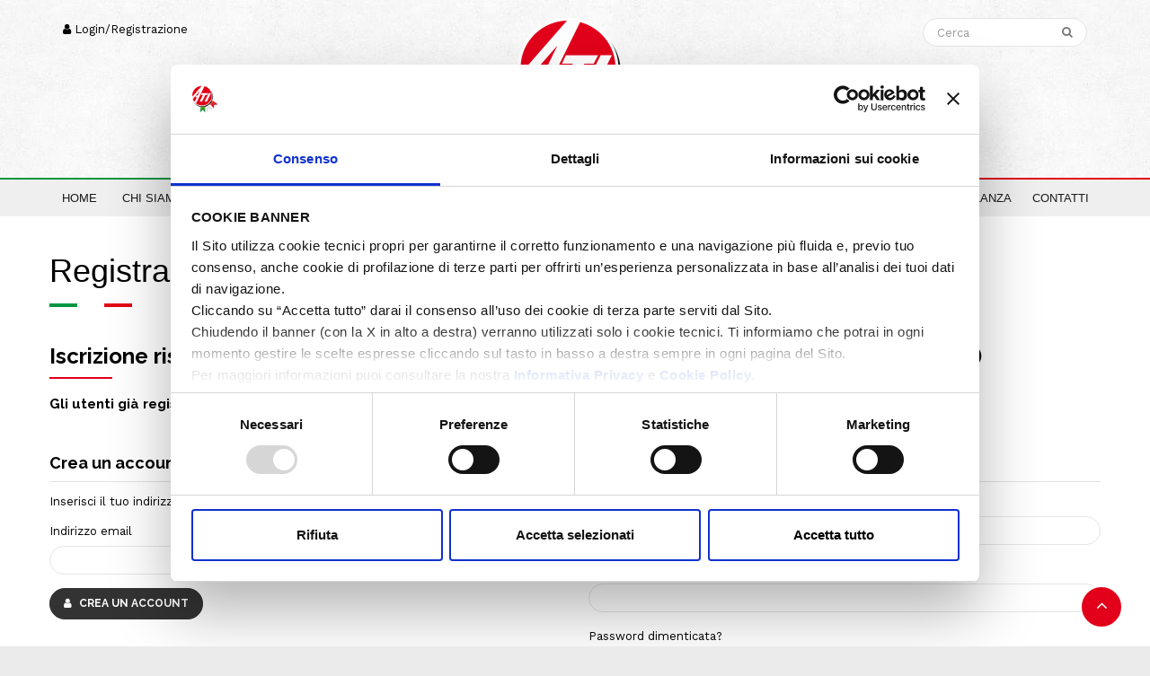

--- FILE ---
content_type: text/html; charset=utf-8
request_url: https://www.ativet.it/blog/leishmaniosi-c51.html
body_size: 7647
content:
<!DOCTYPE HTML>
<!--[if lt IE 7]> <html class="no-js lt-ie9 lt-ie8 lt-ie7" lang="it-it"><![endif]-->
<!--[if IE 7]><html class="no-js lt-ie9 lt-ie8 ie7" lang="it-it"><![endif]-->
<!--[if IE 8]><html class="no-js lt-ie9 ie8" lang="it-it"><![endif]-->
<!--[if gt IE 8]> <html class="no-js ie9" lang="it-it"><![endif]-->
<html lang="it-it"  dir="ltr" class="ltr">
	<head>
		

		<meta charset="utf-8" />
		<title>LEISHMANIOSI - Ativet</title>
		<meta name="generator" content="PrestaShop" />
		<meta name="robots" content="index,follow" />
		<meta name="viewport" content="width=device-width, minimum-scale=0.25, maximum-scale=1.6, initial-scale=1.0" /> 
		<meta name="apple-mobile-web-app-capable" content="yes" /> 
		<link rel="icon" type="image/vnd.microsoft.icon" href="/img/favicon.ico?1623152887" />
		<link rel="shortcut icon" type="image/x-icon" href="/img/favicon.ico?1623152887" />
					<link rel="stylesheet" href="/themes/pf_ministore/css/global.css"  id="global-style" type="text/css" media="all" />
							<link rel="stylesheet" href="/themes/pf_ministore/css/autoload/animate.css" type="text/css" media="all" />
							<link rel="stylesheet" href="/themes/pf_ministore/css/autoload/jquery.bxslider.css" type="text/css" media="all" />
							<link rel="stylesheet" href="/themes/pf_ministore/css/autoload/jquery.ui.slider.css" type="text/css" media="all" />
							<link rel="stylesheet" href="/themes/pf_ministore/css/autoload/jquery.ui.theme.css" type="text/css" media="all" />
							<link rel="stylesheet" href="/js/jquery/plugins/fancybox/jquery.fancybox.css" type="text/css" media="all" />
							<link rel="stylesheet" href="/themes/pf_ministore/css/modules/leoblog/views/css/leoblog.css" type="text/css" media="all" />
							<link rel="stylesheet" href="/themes/pf_ministore/css/modules/blockcontact/blockcontact.css" type="text/css" media="all" />
							<link rel="stylesheet" href="/themes/pf_ministore/css/modules/blockcontactinfos/blockcontactinfos.css" type="text/css" media="all" />
							<link rel="stylesheet" href="/themes/pf_ministore/css/modules/blocknewsletter/blocknewsletter.css" type="text/css" media="all" />
							<link rel="stylesheet" href="/themes/pf_ministore/css/modules/blocksearch/blocksearch.css" type="text/css" media="all" />
							<link rel="stylesheet" href="/js/jquery/plugins/autocomplete/jquery.autocomplete.css" type="text/css" media="all" />
							<link rel="stylesheet" href="/themes/pf_ministore/css/modules/blocktags/blocktags.css" type="text/css" media="all" />
							<link rel="stylesheet" href="/themes/pf_ministore/css/modules/blockuserinfo/blockuserinfo.css" type="text/css" media="all" />
							<link rel="stylesheet" href="/modules/ptsmaplocator/views/css/styles.css" type="text/css" media="all" />
							<link rel="stylesheet" href="/themes/pf_ministore/css/modules/blocktopmenu/css/blocktopmenu.css" type="text/css" media="all" />
							<link rel="stylesheet" href="/themes/pf_ministore/css/modules/blocktopmenu/css/superfish-modified.css" type="text/css" media="all" />
							<link rel="stylesheet" href="/themes/pf_ministore/css/modules/pspagebuilder/views/css/pagebuilder.css" type="text/css" media="all" />
							<link rel="stylesheet" href="/modules/pspagebuilder/views/css/owl.carousel.css" type="text/css" media="all" />
							<link rel="stylesheet" href="/themes/pf_ministore/css/modules/ptsstaticcontent/views/css/hooks.css" type="text/css" media="all" />
							<link rel="stylesheet" href="/themes/pf_ministore/css/modules/ptsblocksearch/views/css/ptsblocksearch.css" type="text/css" media="all" />
							<link rel="stylesheet" href="/modules/psmegamenu/views/css/psmegamenu.css" type="text/css" media="all" />
							<link rel="stylesheet" href="/modules/wknews/views/css/font-awesome.css" type="text/css" media="all" />
							<link rel="stylesheet" href="/modules/cmsshortcodegallery/views/css/colorbox.css" type="text/css" media="all" />
							<link rel="stylesheet" href="/modules/cmsshortcodegallery/views/css/front.css" type="text/css" media="all" />
							<link rel="stylesheet" href="/modules/cmsshortcodegallery/views/css/cmsshortcodegallery.css" type="text/css" media="all" />
							<link rel="stylesheet" href="/themes/pf_ministore/css/modules/pssliderlayer/views/css/typo.css" type="text/css" media="all" />
			        
			<script id="Cookiebot" data-culture="it" src="https://consent.cookiebot.eu/uc.js" data-cbid="4017b70e-7898-47a3-9f4d-521d6a45f783" data-blockingmode="auto" type="text/javascript"></script>
		
	<script type="text/javascript">
var FancyboxI18nClose = 'Chiudi';
var FancyboxI18nNext = 'Prossimo';
var FancyboxI18nPrev = 'Precedente';
var ajaxsearch = true;
var baseDir = 'https://www.ativet.it/';
var baseUri = 'https://www.ativet.it/';
var blocksearch_type = 'top';
var comparator_max_item = 3;
var comparedProductsIds = [];
var contentOnly = false;
var currency = {"id":1,"name":"Euro","iso_code":"EUR","iso_code_num":"978","sign":"\u20ac","blank":"1","conversion_rate":"1.000000","deleted":"0","format":"2","decimals":"1","active":"1","prefix":"","suffix":" \u20ac","id_shop_list":null,"force_id":false};
var currencyBlank = 1;
var currencyFormat = 2;
var currencyRate = 1;
var currencySign = '€';
var displayList = false;
var email_create = false;
var highDPI = false;
var idSelectedCountry = false;
var idSelectedCountryInvoice = false;
var idSelectedState = false;
var idSelectedStateInvoice = false;
var id_lang = 1;
var instantsearch = false;
var isGuest = 0;
var isLogged = 0;
var isMobile = false;
var max_item = 'You cannot add more than 3 product(s) to the product comparison';
var min_item = 'Please select at least one product';
var page_name = 'module-leoblog-category';
var priceDisplayMethod = 0;
var priceDisplayPrecision = 2;
var quickView = true;
var roundMode = 2;
var search_url = 'https://www.ativet.it/ricerca';
var static_token = '5f88bb11b5dbb7fd3cdef1303e233e94';
var token = '688b4bb884e4be3482c48b61a0a18ae3';
var usingSecureMode = true;
</script>

		<script type="text/javascript" src="/js/jquery/jquery-1.11.0.min.js"></script>
		<script type="text/javascript" src="/js/jquery/jquery-migrate-1.2.1.min.js"></script>
		<script type="text/javascript" src="/js/jquery/plugins/jquery.easing.js"></script>
		<script type="text/javascript" src="/js/tools.js"></script>
		<script type="text/javascript" src="/themes/pf_ministore/js/global.js"></script>
		<script type="text/javascript" src="/themes/pf_ministore/js/autoload/10-bootstrap.min.js"></script>
		<script type="text/javascript" src="/themes/pf_ministore/js/autoload/15-jquery.total-storage.min.js"></script>
		<script type="text/javascript" src="/themes/pf_ministore/js/autoload/15-jquery.uniform-modified.js"></script>
		<script type="text/javascript" src="/js/jquery/plugins/fancybox/jquery.fancybox.js"></script>
		<script type="text/javascript" src="/themes/pf_ministore/js/products-comparison.js"></script>
		<script type="text/javascript" src="/modules/leoblog/views/js/leoblog.js"></script>
		<script type="text/javascript" src="/themes/pf_ministore/js/modules/blocknewsletter/blocknewsletter.js"></script>
		<script type="text/javascript" src="/js/jquery/plugins/autocomplete/jquery.autocomplete.js"></script>
		<script type="text/javascript" src="/themes/pf_ministore/js/modules/blocksearch/blocksearch.js"></script>
		<script type="text/javascript" src="/themes/pf_ministore/js/modules/blocktopmenu/js/hoverIntent.js"></script>
		<script type="text/javascript" src="/themes/pf_ministore/js/modules/blocktopmenu/js/superfish-modified.js"></script>
		<script type="text/javascript" src="/themes/pf_ministore/js/modules/blocktopmenu/js/blocktopmenu.js"></script>
		<script type="text/javascript" src="/themes/pf_ministore/js/modules/ptsthemepanel/views/js/gallery.js"></script>
		<script type="text/javascript" src="/modules/pspagebuilder/views/js/owl.carousel.min.js"></script>
		<script type="text/javascript" src="/themes/pf_ministore/js/modules/pspagebuilder/views/js/pagebuilder.js"></script>
		<script type="text/javascript" src="/modules/pspagebuilder/views/js/countdown.js"></script>
		<script type="text/javascript" src="/modules/cmsshortcodegallery/views/js/jquery.colorbox.js"></script>
		<script type="text/javascript" src="/modules/cmsshortcodegallery/views/js/cmsshortcodegallery.js"></script>
		<script type="text/javascript" src="/modules/pssliderlayer/views/js/jquery.themepunch.enablelog.js"></script>
		<script type="text/javascript" src="/modules/pssliderlayer/views/js/jquery.themepunch.revolution.js"></script>
		<script type="text/javascript" src="/modules/pssliderlayer/views/js/jquery.themepunch.tools.min.js"></script>
			
            <script type="text/javascript" src="https://maps.googleapis.com/maps/api/js?key=AIzaSyDj2QuD0yW1Kk3t_lgToAQkbdjjpGHVYho&v=3.exp&amp;language=en"></script>
            <script type="text/javascript" src="/modules/ptsmaplocator/views/js/gmap3.min.js"></script>
            <script type="text/javascript" src="/modules/ptsmaplocator/views/js/gmap3.infobox.js"></script>
        
		<link href="//fonts.googleapis.com/css?family=Raleway:400,700" rel="stylesheet" type="text/css" media="all" />
		<link href="//fonts.googleapis.com/css?family=Work+Sans" rel="stylesheet" type="text/css" media="all" />
                

<link rel="stylesheet" href="/themes/pf_ministore/css/custom.css" type="text/css" media="all" />
<link href="https://fonts.googleapis.com/css?family=Marck+Script&amp;subset=cyrillic,latin-ext" rel="stylesheet">


	</head>
	<body id="module-leoblog-category" class="module-leoblog-category hide-left-column hide-right-column lang_it layout-fullwidth" >

						
		<div id="page">
																							
	<header id="header" class="header-default">	
		<div  id="header-main">
			<div class="container">
				<div class="row">

					<div class="header-left col-xs-12 col-sm-12 col-md-4 col-lg-4">
						<div class="btn-group pull-left">

							
							
						</div>	
						<div class="pull-left">
															
<div class="btn-group group-userinfo">
                    <!-- Block user information module NAV  -->
                    
                    
                    <div class="group-title-custom">
                        <a href="https://www.ativet.it/account"><i class="icon icon-user"></i>
                    Login/Registrazione
                    </a>
					</div>
                                                
                                        
                    <ul id="header_links" class="toogle_content">
                                                                <li>
                                            <a href="https://www.ativet.it/account" title="Login to your customer account" rel="nofollow"><span class="icon icon-user"></span>My Account</a>
                                    </li>
                                                        
                            

                            <li class="last">
                                <a href="https://www.ativet.it/index.php?controller=contact-form" title="Contattaci" class="last"><span class="icon icon-paper-plane"></span>
                                    Contatti
                                </a>
                            </li>
                    </ul>

</div>	




													</div>
						<div class="btn-group pull-left">
							
																	
															
						</div>
					</div>

					<div id="header_logo" class="col-xs-12 col-sm-12 col-md-4 col-lg-4">
						<div id="logo-theme" class="logo-store">
							<a href="http://www.ativet.it/" title="ATI | Animali in Salute">
								<img class="logo img-responsive " src="/themes/pf_ministore/img/logo-ati.png" alt="ATI | Animali in Salute"/>
							</a>
						</div>

					</div>

					<div class="header-right col-sm-12 col-md-4 col-lg-4 col-xs-12">
						<div class="group-header pull-right">
							<div class="pull-right">
																	<!-- block seach mobile -->
	
       <!-- Block search module TOP -->
<div id="search_block_top" class="col-lg-12 col-md-12 col-sm-12 clearfix search-widget">
	<form id="searchbox" method="get" action="//www.ativet.it/ricerca" >
		<input type="hidden" name="controller" value="search" />
		<input type="hidden" name="orderby" value="position" />
		<input type="hidden" name="orderway" value="desc" />
		<input class="search_query form-control" type="text" id="search_query_top" name="search_query" placeholder="Cerca" value="" />
		
                <button type="submit">
			<i class="icon icon-search"></i>
      
		</button>
	</form>
</div>
<script type="text/javascript">
// <![CDATA[
$('document').ready(function() {

	var $input = $("#search_query_top");

	$input.autocomplete(
	'https://www.ativet.it/ricerca',
	{
		minChars: 3,
		max: 10,
		width: 500,
		selectFirst: false,
		scroll: false,
		dataType: "json",
		formatItem: function(data, i, max, value, term) {
			return value;
		},
		parse: function(data) {
			var mytab = [];
			for (var i = 0; i < data.length; i++)
				mytab[mytab.length] = { data: data[i], value: data[i].cname + ' > ' + data[i].pname };
			return mytab;
		},
		extraParams: {
			ajaxSearch: 1,
			id_lang: 1
		}
	})
	.result(function(event, data, formatted) {
		$input.val(data.pname);
		document.location.href = data.product_link;
	});
});
// ]]>
</script>


<!-- /Block search module TOP -->
					   
															</div>

							
						</div>
						
					</div>						   							
				</div>
			</div>	
		</div>
	    <div  id="pts-mainnav">
	        <div class="container">
	        	<div class="row-inner">
	        		<div class="row">
			        	<div class="main-menu inner col-xs-12 col-sm-12 col-md-12 col-lg-12">			        	
						        <nav id="cavas_menu" class="sf-contener pts-megamenu">
    <div class="navbar" role="navigation">
        <!-- Brand and toggle get grouped for better mobile display -->
        <div class="navbar-header">
            <button type="button" class="navbar-toggle" data-toggle="collapse" data-target=".navbar-ex1-collapse">
                <span class="sr-only">Toggle navigation</span>
                <span class="icon icon-bar"></span>
                <span class="icon icon-bar"></span>
                <span class="icon icon-bar"></span>
            </button>
                
                <h4 class="title-menu-mobile">Menu</h4>
            <h4 class="title_block"> 
                <span>Categories</span>
            </h4>
        </div>
        <!-- Collect the nav links, forms, and other content for toggling -->
        <div id="pts-top-menu" class="collapse navbar-collapse navbar-ex1-collapse">
            <ul class="nav navbar-nav megamenu"><li class="" >
                    <a href="http://www.ativet.it/index.php?controller=/" target="_self"><span class="menu-title">Home</span></a></li><li class="parent dropdown  aligned-left" >
                    <a class="dropdown-toggle has-subhtml" data-toggle="dropdown" href="#" target="_self"><span class="menu-title">Chi siamo</span><b class="caret"></b></a><div class="dropdown-menu level1"  style="width:300px" ><div class="dropdown-menu-inner"><div class="row"><div class="mega-col col-sm-12" data-type="menu" ><div class="mega-col-inner"><ul><li class=" " ><a href="https://www.ativet.it/content/4-fatro-azienda-medicina-veterinaria"><span class="menu-title">Chi Siamo</span></a></li><li class=" " ><a href="https://www.ativet.it/content/7-il-gruppo-fatro"><span class="menu-title">Attivit&agrave; Internazionale</span></a></li><li class=" " ><a href="https://www.ativet.it/content/33-one-health-eco-health"><span class="menu-title">One Health Eco Health</span></a></li><li class=" " ><a href="https://www.ativet.it/content/12-politica-salute-e-sicurezza"><span class="menu-title">Politica Salute e Sicurezza</span></a></li><li class=" " ><a href="https://www.ativet.it/blog/calendari-fatro-c18.html"><span class="menu-title">Calendari ATI</span></a></li><li class=" " ><a href="https://www.ativet.it/content/13-siti-del-gruppo"><span class="menu-title">Siti del Gruppo</span></a></li><li class=" " ><a href="http://www.ativet.it/blog/news-c3.html"><span class="menu-title">News</span></a></li><li class=" " ><a href="https://www.fatro.it/content/14-fondazione-corrado-e-bruno-maria-zaini"><span class="menu-title">Fondazione Corrado e Bruno Maria Zaini</span></a></li></ul></div></div></div></div></div></li><li class="parent dropdown  aligned-left" >
                    <a class="dropdown-toggle has-subhtml" data-toggle="dropdown" href="https://www.ativet.it/2-prodotti" target="_self"><span class="menu-title">Prodotti</span><b class="caret"></b></a><div class="dropdown-menu level1"  ><div class="dropdown-menu-inner"><div class="row"><div class="mega-col col-sm-12" data-type="menu" ><div class="mega-col-inner"><ul><li class="parent dropdown-submenu " ><a class="dropdown-toggle" data-toggle="dropdown" href="https://www.ativet.it/3-specialita-ati-farms"><span class="menu-title">Specialit&agrave; ATI Farms</span><b class="caret"></b></a><div class="dropdown-menu level2"  ><div class="dropdown-menu-inner"><div class="row"><div class="col-sm-12 mega-col" data-colwidth="12" data-type="menu" ><div class="inner"><ul><li class=" " ><a href="https://www.ativet.it/4-antibiotici-sulfamidici"><span class="menu-title">Antibiotici - Sulfamidici</span></a></li><li class=" " ><a href="https://www.ativet.it/5-antimastitici"><span class="menu-title">Antimastitici</span></a></li><li class=" " ><a href="https://www.ativet.it/6-antinfiammatori"><span class="menu-title">Antinfiammatori</span></a></li><li class=" " ><a href="https://www.ativet.it/7-ginecologici"><span class="menu-title">Ginecologici</span></a></li><li class=" " ><a href="https://www.ativet.it/55-antiparassitari"><span class="menu-title">Antiparassitari</span></a></li><li class=" " ><a href="https://www.ativet.it/56-vitaminici-minerali-antianemici-disintossicanti"><span class="menu-title">Vitaminici - Minerali - Antianemici - Disintossicanti</span></a></li><li class=" " ><a href="https://www.ativet.it/57-spasmolitici"><span class="menu-title">Spasmolitici</span></a></li><li class=" " ><a href="https://www.ativet.it/58-analettici-respiratori"><span class="menu-title">Analettici respiratori</span></a></li><li class=" " ><a href="https://www.ativet.it/59-sedativi-anestetici"><span class="menu-title">Sedativi - Anestetici</span></a></li><li class=" " ><a href="https://www.ativet.it/65-test-rapido-mastite-bovina"><span class="menu-title">Test rapido Mastite Bovina</span></a></li></ul></div></div></div></div></div></li><li class="parent dropdown-submenu " ><a class="dropdown-toggle" data-toggle="dropdown" href="https://www.ativet.it/13-specialita-ati-pets"><span class="menu-title">Specialit&agrave; ATI Pets</span><b class="caret"></b></a><div class="dropdown-menu level2"  ><div class="dropdown-menu-inner"><div class="row"><div class="col-sm-12 mega-col" data-colwidth="12" data-type="menu" ><div class="inner"><ul><li class=" " ><a href="https://www.ativet.it/14-antibiotici"><span class="menu-title">Antibiotici</span></a></li><li class=" " ><a href="https://www.ativet.it/15-antiparassitari"><span class="menu-title">Antiparassitari</span></a></li><li class=" " ><a href="https://www.ativet.it/16-antiemetici"><span class="menu-title">Antiemetici</span></a></li><li class=" " ><a href="https://www.ativet.it/17-antinfiammatori"><span class="menu-title">Antinfiammatori</span></a></li><li class=" " ><a href="https://www.ativet.it/68-endocrinologici"><span class="menu-title">Endocrinologici</span></a></li><li class=" " ><a href="https://www.ativet.it/18-antimicotici-antisettici-dermatologici"><span class="menu-title">Antimicotici - Antisettici Dermatologici</span></a></li><li class=" " ><a href="https://www.ativet.it/19-antiprotozoari"><span class="menu-title">Antiprotozoari</span></a></li><li class=" " ><a href="https://www.ativet.it/48-cardiocircolatori"><span class="menu-title">Cardiocircolatori</span></a></li><li class=" " ><a href="https://www.ativet.it/50-metabolici-multivitaminici"><span class="menu-title">Metabolici - Multivitaminici</span></a></li><li class=" " ><a href="https://www.ativet.it/67-gastroprotettori"><span class="menu-title">Gastroprotettori</span></a></li><li class=" " ><a href="https://www.ativet.it/49-immunologici"><span class="menu-title">Immunologici</span></a></li><li class=" " ><a href="https://www.ativet.it/51-otologici"><span class="menu-title">Otologici</span></a></li><li class=" " ><a href="https://www.ativet.it/52-riproduzione"><span class="menu-title">Riproduzione</span></a></li><li class=" " ><a href="https://www.ativet.it/53-sedativi-analgesici-pre-anestetici-anestetici-antidoti"><span class="menu-title">Sedativi - Analgesici - Pre-Anestetici - Anestetici - Antidoti</span></a></li><li class=" " ><a href="https://www.ativet.it/54-urologici"><span class="menu-title">Urologici</span></a></li></ul></div></div></div></div></div></li><li class="parent dropdown-submenu " ><a class="dropdown-toggle" data-toggle="dropdown" href="https://www.ativet.it/60-prodotti-libera-vendita"><span class="menu-title">Prodotti Libera Vendita</span><b class="caret"></b></a><div class="dropdown-menu level2"  ><div class="dropdown-menu-inner"><div class="row"><div class="col-sm-12 mega-col" data-colwidth="12" data-type="menu" ><div class="inner"><ul><li class=" " ><a href="https://www.ativet.it/20-alimenti-complementari"><span class="menu-title">Alimenti Complementari</span></a></li><li class=" " ><a href="https://www.ativet.it/prodotti/451-flee.html"><span class="menu-title">Antiparassitari Ambientali</span></a></li><li class=" " ><a href="https://www.ativet.it/63-dermatologici"><span class="menu-title">Dermatologici</span></a></li></ul></div></div></div></div></div></li></ul></div></div></div></div></div></li><li class="parent dropdown  aligned-left" >
                    <a class="dropdown-toggle has-subhtml" data-toggle="dropdown" href="#" target="_self"><span class="menu-title">Calendario Formazione</span><b class="caret"></b></a><div class="dropdown-menu level1"  style="width:300px" ><div class="dropdown-menu-inner"><div class="row"><div class="mega-col col-sm-12" data-type="menu" ><div class="mega-col-inner"><ul><li class=" " ><a href="http://www.ativet.it/blog/calendario-formazione-c7.html"><span class="menu-title">ATI Pets</span></a></li><li class=" " ><a href="http://www.ativet.it/blog/calendario-formazione-c8.html"><span class="menu-title">ATI Farms</span></a></li></ul></div></div></div></div></div></li><li class="parent dropdown " >
                    <a class="dropdown-toggle has-subhtml" data-toggle="dropdown" href="#" target="_self"><span class="menu-title">Approfondimenti</span><b class="caret"></b></a><div class="dropdown-menu level1"  ><div class="dropdown-menu-inner"><div class="row"><div class="col-sm-12 mega-col" data-colwidth="12" data-type="menu" ><div class="inner"><ul><li class=" " ><a href="https://www.ativet.it/blog/approfondimenti-scientifici-c54.html"><span class="menu-title">ATI Pets</span></a></li><li class=" " ><a href="https://www.ativet.it/blog/approfondimenti-scientifici-c6.html"><span class="menu-title">ATI Farms</span></a></li></ul></div></div></div></div></div></li><li class="" >
                    <a href="https://www.fatro.it/content/44-lavora-con-noi" target="_blank"><span class="menu-title">Lavora con Noi</span></a></li><li class="" >
                    <a href="https://ordini.ativet.it" target="_blank"><span class="menu-title">Area Commerciale</span></a></li><li class="" >
                    <a href="https://www.ativet.it/content/46-farmacovigilanza" target="_self"><span class="menu-title">Farmacovigilanza</span></a></li><li class="" >
                    <a href="https://www.ativet.it/content/30-contatti" target="_self"><span class="menu-title">Contatti</span></a></li></ul>
        </div>
    </div>  
</nav>
<script type="text/javascript">
    if($(window).width() >= 992){
        $('#pts-top-menu a.dropdown-toggle').click(function(){
            var redirect_url = $(this).attr('href');
            window.location = redirect_url;
        });
    }
</script>
						</div>

	        		</div>
				</div>
	        </div>
	    </div>
	</header>
				
			    
            			            
			<div id="columns" class="offcanvas-siderbars cms--custom">
					
									<div id="breadcrumb">
							<div class=" breadcrumbs breadcrumbs-center 
 bg-default-banner  light-style">    
    	<div class="inner">
    		<div class="container">
	    		<!--  -->
			        <div class="breadcrumb-heading page-headding-v3 pull-left">
			        					       			Registrazione
				        			        </div>
			   <!--   -->
		        <div class="breadcrumb breadcrumb-links pull-right">
					<a class="home" href="https://www.ativet.it/" title="Torna alla Home">Home</a>
											<span class="navigation-pipe">&gt;</span>
														Registrazione
															</div>
			</div>
		</div>
    </div>
<!-- /Breadcrumb -->
											</div>
					
								<div class="main-content">	
					<div class="main-content-inner no-gutter">
						<div class="container">											
							<div class="row">
																						<div id="center_column" class="center_column space-70 col-xs-12 col-sm-12 col-md-12 col-lg-12">
								<div id="content">
									
								
	<h1 class="page-heading">Iscrizione riservata ai Medici Veterinari e Farmacisti ai siti del Gruppo FATRO (FATRO e ATI)</h1>
<h4 style="margin-bottom: 4%">Gli utenti gi&agrave; registrati nel &quot;vecchio&quot; sito devono registrarsi nuovamente in seguito ai nuovi adempimenti GDPR 2016/679</h4>


	<!---->
	<div class="row">
		<div class="col-xs-12 col-sm-6">
			<form action="https://www.ativet.it/login" method="post" id="create-account_form" class="box">
				<h3 class="page-subheading">Crea un account</h3>
				<div class="form_content clearfix">
					<p>Inserisci il tuo indirizzo email per creare un account</p>
					<div class="alert alert-danger" id="create_account_error" style="display:none"></div>
					<div class="form-group">
						<label for="email_create">Indirizzo email</label>
						<input type="email" class="is_required validate account_input form-control" data-validate="isEmail" id="email_create" name="email_create" value="" />
					</div>
					<div class="submit">
												<button class="btn btn-default button button-medium exclusive" type="submit" id="SubmitCreate" name="SubmitCreate">
							<span>
								<i class="icon-user left"></i>
								Crea un account
							</span>
						</button>
						<input type="hidden" class="hidden" name="SubmitCreate" value="Crea un account" />
					</div>
				</div>
			</form>
		</div>
		<div class="col-xs-12 col-sm-6">
			<form action="https://www.ativet.it/login" method="post" id="login_form" class="box">
				<h3 class="page-subheading">Gi&agrave; Registrato?</h3>
				<div class="form_content clearfix">
					<div class="form-group">
						<label for="email">Indirizzo email</label>
						<input class="is_required validate account_input form-control" data-validate="isEmail" type="email" id="email" name="email" value="" />
					</div>
					<div class="form-group">
						<label for="passwd">Password</label>
						<input class="is_required validate account_input form-control" type="password" data-validate="isPasswd" id="passwd" name="passwd" value="" />
					</div>
					<p class="lost_password form-group"><a href="https://www.ativet.it/recupero-password" title="Recupera la password" rel="nofollow">Password dimenticata?</a></p>
					<p class="submit">
												<button type="submit" id="SubmitLogin" name="SubmitLogin" class="button btn btn-default button-medium">
							<span>
								<i class="icon-lock left"></i>
								Accedi
							</span>
						</button>
					</p>
				</div>
			</form>
		</div>
	</div>
	
<script>
	$('#button-custom').click(function(event) {
		if ($('input[name="privacy"]:checked').val() == 0) {
			$('.not-checked-privacy').removeClass('hidden');
			event.stopPropagation();
		}
		else {
			$('#submitAccount').click();
		}
	});
</script>



  			

							</div>
						</div><!-- #center_column -->
												
							</div><!-- #columns -->
						</div>
					</div>
				</div>
									</div ><!-- .columns-container -->
				<!-- Bottom-->
									
				
				<footer id="footer">
					<div id="ptsfooterbuilder1769727710" class="footerbuilder clearfix">
    
     
        <div class="pts-container footer-center " style="">        
            <div class="pts-inner container">
        
    <div class="row-inner row-level-1">
        <div class="row   clearfix" >
                            <div class="col-lg-6 col-md-3 col-sm-6 col-xs-12">
                                            <div class="col-inner  " style="">
                                                                                <div class="widget-ourservice">
                                <div class="pts-widget" id="wid-key_1463040065405"><div class="ps-ourservice block">
	<div class="media">
					<div class="pull-left  box-icon">
							<img src="http://www.ativet.it/cache/pspagebuilder/logo-ati-fo.png" alt="icon"/>
					</div>
					<div class="media-body widget-block-content">
						<div class="ourservice-content">
				<div class="widget-banner-desc">
<div class="pts-contact-footer">
<p><span style="color: #000;"><strong>AZIENDA TERAPEUTICA ITALIANA A.T.I. s.r.l.</strong></span></p>
<p>Via Emilia, 285 | 40064 Ozzano dell'Emilia (BO)<br /> T 051 791511 | <a href="mailto:info@ativet.it" style="color: #000; text-transform: lowercase;">info@ativet.it</a></p>
<p style="padding-top: 10px;">Cap. Soc. Euro 312.000,00 i.v. | R.E.A. BO244422 Iscrizione Reg. Imp. Bologna<br />Cod. Fisc. 00416510287 | Part. IVA 00494801202 | VAT Code IT 00494801202</p>
</div>
</div>
			</div>
		</div>
			</div>
</div></div>
                            </div>
                                                                                                    </div>

                                    </div>
                            <div class="col-lg-2 col-md-2 col-sm-6 col-xs-12">
                                            <div class="col-inner  " style="">
                                                                                <div class="widget-links">
                                <div class="pts-widget" id="wid-key_1468484532054"><div class="widget-links block  ">
	      <div class="widget-block-content">
					<h4 class="title_block">
				Linee di Prodotto
			</h4>
		
		<div class="widget-inner block_content">	
			<div id="tabs123464484" class="panel-group">
				
				<ul class="nav-links">
				    
				  <li><a  href="/3-" >Specialità ATI Farms</a></li>
				    
				  <li><a  href="/13-" >Specialità ATI Pets</a></li>
				    
				  <li><a  href="/20-" >Alimenti Complementari</a></li>
				    
				  <li><a  href="/451-flee.html" >Antiparassitari Ambientali</a></li>
				    
				  <li><a  href="468-oftalmovt-a.html" >Dermatologici</a></li>
				    
				  <li><a  href="/2-" >Tutti i Prodotti</a></li>
				  				</ul>

			</div>
		</div>
	</div>
</div>


</div>
                            </div>
                                                                                                    </div>

                                    </div>
                            <div class="col-lg-2 col-md-2 col-sm-6 col-xs-12">
                                            <div class="col-inner  " style="">
                                                                                <div class="widget-links">
                                <div class="pts-widget" id="wid-key_1460621109891"><div class="widget-links block  ">
	      <div class="widget-block-content">
					<h4 class="title_block">
				informazioni
			</h4>
		
		<div class="widget-inner block_content">	
			<div id="tabs1473669199" class="panel-group">
				
				<ul class="nav-links">
				    
				  <li><a  href="/content/4-" >Chi Siamo</a></li>
				    
				  <li><a  href="/blog/approfondimenti-scientifici-c6.html" >Lavori Scientifici ATI Farms</a></li>
				    
				  <li><a  href="/blog/approfondimenti-scientifici-c54.html" >Lavori Scientifici ATI Pets</a></li>
				    
				  <li><a  href="/blog/fiere-e-congressi-c7.html" >Formazione</a></li>
				    
				  <li><a  href="/blog/news-c3.html" >News</a></li>
				    
				  <li><a target="_blank" href="https://www.fatro.it/content/26-lavora-con-noi" >Lavora con Noi</a></li>
				    
				  <li><a  href="https://ordini.ativet.it" >Area Commerciale</a></li>
				  				</ul>

			</div>
		</div>
	</div>
</div>


</div>
                            </div>
                                                                                                    </div>

                                    </div>
                            <div class="col-lg-2 col-md-2 col-sm-6 col-xs-12">
                                            <div class="col-inner  " style="">
                                                                                <div class="widget-links">
                                <div class="pts-widget" id="wid-key_1460621905994"><div class="widget-links block  ">
	      <div class="widget-block-content">
					<h4 class="title_block">
				In Evidenza
			</h4>
		
		<div class="widget-inner block_content">	
			<div id="tabs1473722582" class="panel-group">
				
				<ul class="nav-links">
				    
				  <li><a  href="/content/46-" >Farmacovigilanza</a></li>
				    
				  <li><a  href="/content/14-" >Fondazione</a></li>
				  				</ul>

			</div>
		</div>
	</div>
</div>


</div>
                            </div>
                                                                                                    </div>

                                    </div>
                    </div>
    </div>
                </div>
        </div>
    
     
        <div class="pts-container pts-copyright  " style="">        
            <div class="pts-inner container">
        
    <div class="row-inner row-level-1">
        <div class="row   clearfix" >
                            <div class="col-lg-12 col-md-7 col-sm-12 col-xs-12">
                                            <div class="col-inner  " style="">
                                                                                <div class="widget-html">
                                <div class="pts-widget" id="wid-key_1442285073576"><div class="widget-html block  block-borderbox">
		<div class="widget-inner block_content">
		<p>© 2018-2026 AZIENDA TERAPEUTICA ITALIANA A.T.I. s.r.l.</p>
<ul class="list-inline">
<li><a href="/content/15-">Cookies Policy</a></li>
<li><a href="/content/24-">Privacy</a></li>
</ul>
	</div>
</div>
</div>
                            </div>
                                                                                                    </div>

                                    </div>
                    </div>
    </div>
                </div>
        </div>
        
</div>

													
						
					<div id="pts-footercenter">
						<div class="container">
							<div class="inner">
								<div class="row">
									


								</div>
							</div>
						</div>
					</div>
                                                                
                                                                
                                                                <div class="grass-background"></div>
				</footer>
					</div>
		<!-- gototop -->
				<a id="to_top" href="javascript:;" style="display: inline;"><span><i class="icon icon-angle-up"></i></span></a>
				<!-- #page -->


	<div id="fancybox-compare-add" style="display:none;">
	   <div id="fancybox-html">
	    <div class="msg">Add product to compare successful</div>
	    <a href="https://www.ativet.it/confronto-prodotti" title="compare product">
	      <strong>Compare </strong>
	    </a>
	   </div>
	  </div>

	  <div id="fancybox-compare-remove" style="display:none;">
	   <div id="fancybox-html1">
	    <div class="msg">Remove product successful</div>
	    <a href="https://www.ativet.it/confronto-prodotti" title="compare product">
	     <strong>Click here to compare</strong>
	    </a>
	   </div>
	  </div>
</body></html>

--- FILE ---
content_type: text/css
request_url: https://www.ativet.it/themes/pf_ministore/css/global.css
body_size: 73604
content:
@charset "UTF-8";
/* $gray-lighter:        lighten($gray-base, 93.5%) !default; // #eee */
/**
 * Web Application Prefix Apply For Making Owner Styles
 */
/**
 *   Blocks Layout Selectors 
 */
/**
 * Product Item Selectors
 */
/***********************************************************************/
/* RIGHT TO LEFT */
/* BACKGROUND GRADIENT */
/* BACKGROUND RADIAL */
/* BACKGROUND SIZE */
/* BORDER RADIUS */
/* DOUBLE BORDERS */
/* TRIPLE BORDERS */
/* FONT FACE */
/* OPACITY */
/* TEXT SHADOW */
/**
* Transition-timing-function property@mixin 
*/
/*background RGBA
============================================*/
/****/
/**parallax**/
/**absolute**/
/*  
 * LAYOUT VARIABLES 
 */
/** CHECKOUT BY STEP */
/* --- SCSS For Accordion --- */
/* --- SCSS For Breadcrumb --- */
/* --- SCSS For Buttons --- */
/* --- SCSS For Call-to-action --- */
/* --- SCSS For Content-slider --- */
/*  */
/* carousel-controls-v1 */
/* carousel-controls-v2 */
/* carousel-controls-v3 */
/* Navigation Styles */
/* carousel-indicators-v1 */
/* carousel-indicators-v2 */
/* carousel-indicators-v3 */
/* carousel-indicators-v4 */
/* carousel-indicators-v5 */
/* carousel-indicators-v6 */
/* --- SCSS For Counters --- */
/* --- SCSS For Heading --- */
/* --- SCSS For Icon-box --- */
/* --- SCSS For Interactive-banner --- */
/* --- SCSS For Latest-posts --- */
/* latest posts */
/* --- SCSS For List --- */
/* variables for list */
/* variables for list light */
/* --- SCSS For Message --- */
/* --- SCSS For Newsletter --- */
/* --- SCSS For Piechart --- */
/* --- SCSS For Pricing --- */
/* --- SCSS For Process-steps --- */
/* process-steps */
/* --- SCSS For Service --- */
/* variables for tab style1 using as base of tab */
/* --- SCSS For Style-icon --- */
/* Variables icons default */
/* Variables icons bodered */
/* Variables icons darker */
/* Variables icons light */
/* Variables icons plain */
/* Variables icons for light style */
/* Variables icons outline */
/* Variables icons inverse */
/* --- SCSS For Table --- */
/* --- SCSS For Tabs --- */
/* variables for tab style1 using as base of tab */
/* tab style version 5 */
/* tab style version 6 */
/* --- SCSS For Testimonials --- */
/* testimonials default */
/* testimonials-v1 */
/* testimonials light */
/* --- SCSS For Typography --- */
/* line 3, ../sass/compass.scss */
ul, ol {
  padding: 0px;
  list-style-type: none;
}

/* line 11, ../sass/compass.scss */
.pts-megamenu .megamenu > li.dropdown .caret:before {
  display: inline-block !important;
  content: "\f107" !important;
  color: #818796 !important;
}

/* line 21, ../sass/compass.scss */
.module-leoblog-blog .blog-comment-block label {
  padding-left: 25px;
}
/* line 19, ../sass/mixins/_app.scss */
.rtl .module-leoblog-blog .blog-comment-block label {
  padding-right: 25px;
  padding-left: inherit;
}
/* line 23, ../sass/compass.scss */
.module-leoblog-blog .blog-comment-block label:after {
  color: red;
  content: "*";
  left: 15px;
  position: absolute;
  top: 8px;
}
/* line 108, ../sass/mixins/_app.scss */
.rtl .module-leoblog-blog .blog-comment-block label:after {
  right: 15px;
  left: auto;
}

/* line 33, ../sass/compass.scss */
.order td.cart_total, .order td.price {
  max-width: 100px;
}

/* line 38, ../sass/compass.scss */
.rtl .radio input[type="radio"], .rtl .radio-inline input[type="radio"], .rtl .checkbox input[type="checkbox"], .rtl .checkbox-inline input[type="checkbox"] {
  float: right !important;
}
/* line 41, ../sass/compass.scss */
.rtl input[type="radio"], .rtl input[type="checkbox"] {
  margin-left: 10px;
}
/* line 44, ../sass/compass.scss */
.rtl p.payment_module a.cheque,
.rtl p.payment_module a.bankwire,
.rtl p.payment_module a.cash {
  background-position: calc(100% - 15px) 12px;
}
/* line 48, ../sass/compass.scss */
.rtl p.payment_module a.cheque:after,
.rtl p.payment_module a.bankwire:after,
.rtl p.payment_module a.cash:after {
  transform: rotate(180deg);
}

@media (max-width: 1024px) {
  /* line 54, ../sass/compass.scss */
  .btn.btn-blue {
    width: auto !important;
    margin: 0px !important;
    margin-right: 120px !important;
    min-width: 50px !important;
  }

  /* line 60, ../sass/compass.scss */
  .btn.btn-white {
    min-width: 50px !important;
    width: auto !important;
    margin: 0px !important;
    margin-left: 50px !important;
  }
}
@media (max-width: 768px) {
  /* line 68, ../sass/compass.scss */
  .pts-atchover {
    display: none !important;
  }

  /* line 71, ../sass/compass.scss */
  .breadcrumbs {
    min-height: 110px !important;
  }

  /* line 74, ../sass/compass.scss */
  .btn.btn-blue {
    width: auto !important;
    margin: 0px !important;
    margin-right: 120px !important;
    min-width: 50px !important;
  }

  /* line 80, ../sass/compass.scss */
  .btn.btn-white {
    min-width: 50px !important;
    width: auto !important;
    margin: 0px !important;
    margin-left: 50px !important;
  }

  /* line 87, ../sass/compass.scss */
  .testimonials .testimonials-body {
    width: 70% !important;
    margin: 30px 0px;
  }
  /* line 91, ../sass/compass.scss */
  .testimonials .testimonials-quote {
    font-size: 20px;
  }

  /* line 95, ../sass/compass.scss */
  .content_scene_cat_bg_default, .bg-default-banner {
    min-height: 110px !important;
  }

  /* line 99, ../sass/compass.scss */
  .sidebar .block_content.tree-menu {
    display: block !important;
  }
  /* line 103, ../sass/compass.scss */
  .sidebar #layered_block_left .block_content.box-content {
    display: block !important;
  }

  /* line 108, ../sass/compass.scss */
  #categories_block_left li ul li {
    margin: 0px !important;
    border: none !important;
  }

  /* line 112, ../sass/compass.scss */
  .space-margin-lr-60 {
    margin-left: 30px !important;
    margin-right: 30px !important;
  }

  /* line 116, ../sass/compass.scss */
  .header1 #header-main .header-right .btn-group .toogle_content {
    left: 0;
    right: auto;
  }
}
@media (max-width: 480px) {
  /* line 122, ../sass/compass.scss */
  #image-block {
    margin-bottom: 10px !important;
  }

  /* line 125, ../sass/compass.scss */
  #thumbs_list {
    height: auto !important;
  }
  /* line 127, ../sass/compass.scss */
  #thumbs_list ul#thumbs_list_frame {
    margin: 0px !important;
    width: auto !important;
  }
  /* line 130, ../sass/compass.scss */
  #thumbs_list ul#thumbs_list_frame li {
    margin: 0 7px !important;
    width: 80px !important;
  }

  /* line 136, ../sass/compass.scss */
  .resetimg {
    display: none;
  }

  /* line 139, ../sass/compass.scss */
  .pb-right-column {
    padding: 0px 15px !important;
  }
  /* line 141, ../sass/compass.scss */
  .pb-right-column h1 {
    font-size: 25px !important;
  }

  /* line 145, ../sass/compass.scss */
  #pts-top-menu {
    z-index: 101 !important;
  }

  /* line 148, ../sass/compass.scss */
  .tparrows {
    display: none;
  }

  /* line 151, ../sass/compass.scss */
  .space-margin-lr-60 {
    margin-left: 15px !important;
    margin-right: 15px !important;
  }
}
/* $gray-lighter:        lighten($gray-base, 93.5%) !default; // #eee */
/**
 * Web Application Prefix Apply For Making Owner Styles
 */
/**
 *   Blocks Layout Selectors 
 */
/**
 * Product Item Selectors
 */
/***********************************************************************/
/* RIGHT TO LEFT */
/* BACKGROUND GRADIENT */
/* BACKGROUND RADIAL */
/* BACKGROUND SIZE */
/* BORDER RADIUS */
/* DOUBLE BORDERS */
/* TRIPLE BORDERS */
/* FONT FACE */
/* OPACITY */
/* TEXT SHADOW */
/**
* Transition-timing-function property@mixin 
*/
/*background RGBA
============================================*/
/****/
/**parallax**/
/**absolute**/
/*  
 * LAYOUT VARIABLES 
 */
/** CHECKOUT BY STEP */
/* --- SCSS For Accordion --- */
/* --- SCSS For Breadcrumb --- */
/* --- SCSS For Buttons --- */
/* --- SCSS For Call-to-action --- */
/* --- SCSS For Content-slider --- */
/*  */
/* carousel-controls-v1 */
/* carousel-controls-v2 */
/* carousel-controls-v3 */
/* Navigation Styles */
/* carousel-indicators-v1 */
/* carousel-indicators-v2 */
/* carousel-indicators-v3 */
/* carousel-indicators-v4 */
/* carousel-indicators-v5 */
/* carousel-indicators-v6 */
/* --- SCSS For Counters --- */
/* --- SCSS For Heading --- */
/* --- SCSS For Icon-box --- */
/* --- SCSS For Interactive-banner --- */
/* --- SCSS For Latest-posts --- */
/* latest posts */
/* --- SCSS For List --- */
/* variables for list */
/* variables for list light */
/* --- SCSS For Message --- */
/* --- SCSS For Newsletter --- */
/* --- SCSS For Piechart --- */
/* --- SCSS For Pricing --- */
/* --- SCSS For Process-steps --- */
/* process-steps */
/* --- SCSS For Service --- */
/* variables for tab style1 using as base of tab */
/* --- SCSS For Style-icon --- */
/* Variables icons default */
/* Variables icons bodered */
/* Variables icons darker */
/* Variables icons light */
/* Variables icons plain */
/* Variables icons for light style */
/* Variables icons outline */
/* Variables icons inverse */
/* --- SCSS For Table --- */
/* --- SCSS For Tabs --- */
/* variables for tab style1 using as base of tab */
/* tab style version 5 */
/* tab style version 6 */
/* --- SCSS For Testimonials --- */
/* testimonials default */
/* testimonials-v1 */
/* testimonials light */
/* --- SCSS For Typography --- */
/* $gray-lighter:        lighten($gray-base, 93.5%) !default; // #eee */
/* $gray-lighter:        lighten($gray-base, 93.5%) !default; // #eee */
/*! normalize.css v3.0.2 | MIT License | git.io/normalize */
/* line 9, ../sass/bootstrap/_normalize.scss */
html {
  font-family: sans-serif;
  -ms-text-size-adjust: 100%;
  -webkit-text-size-adjust: 100%;
}

/* line 19, ../sass/bootstrap/_normalize.scss */
body {
  margin: 0;
}

/* line 33, ../sass/bootstrap/_normalize.scss */
article,
aside,
details,
figcaption,
figure,
footer,
header,
hgroup,
main,
menu,
nav,
section,
summary {
  display: block;
}

/* line 54, ../sass/bootstrap/_normalize.scss */
audio,
canvas,
progress,
video {
  display: inline-block;
  vertical-align: baseline;
}

/* line 67, ../sass/bootstrap/_normalize.scss */
audio:not([controls]) {
  display: none;
  height: 0;
}

/* line 77, ../sass/bootstrap/_normalize.scss */
[hidden],
template {
  display: none;
}

/* line 89, ../sass/bootstrap/_normalize.scss */
a {
  background-color: transparent;
}

/* line 97, ../sass/bootstrap/_normalize.scss */
a:active,
a:hover {
  outline: 0;
}

/* line 109, ../sass/bootstrap/_normalize.scss */
abbr[title] {
  border-bottom: 1px dotted;
}

/* line 117, ../sass/bootstrap/_normalize.scss */
b,
strong {
  font-weight: bold;
}

/* line 126, ../sass/bootstrap/_normalize.scss */
dfn {
  font-style: italic;
}

/* line 135, ../sass/bootstrap/_normalize.scss */
h1 {
  font-size: 2em;
  margin: 0.67em 0;
}

/* line 144, ../sass/bootstrap/_normalize.scss */
mark {
  background: #ff0;
  color: #000;
}

/* line 153, ../sass/bootstrap/_normalize.scss */
small {
  font-size: 80%;
}

/* line 161, ../sass/bootstrap/_normalize.scss */
sub,
sup {
  font-size: 75%;
  line-height: 0;
  position: relative;
  vertical-align: baseline;
}

/* line 169, ../sass/bootstrap/_normalize.scss */
sup {
  top: -0.5em;
}

/* line 173, ../sass/bootstrap/_normalize.scss */
sub {
  bottom: -0.25em;
}

/* line 184, ../sass/bootstrap/_normalize.scss */
img {
  border: 0;
}

/* line 192, ../sass/bootstrap/_normalize.scss */
svg:not(:root) {
  overflow: hidden;
}

/* line 203, ../sass/bootstrap/_normalize.scss */
figure {
  margin: 1em 40px;
}

/* line 211, ../sass/bootstrap/_normalize.scss */
hr {
  -moz-box-sizing: content-box;
  box-sizing: content-box;
  height: 0;
}

/* line 221, ../sass/bootstrap/_normalize.scss */
pre {
  overflow: auto;
}

/* line 229, ../sass/bootstrap/_normalize.scss */
code,
kbd,
pre,
samp {
  font-family: monospace, monospace;
  font-size: 1em;
}

/* line 252, ../sass/bootstrap/_normalize.scss */
button,
input,
optgroup,
select,
textarea {
  color: inherit;
  font: inherit;
  margin: 0;
}

/* line 266, ../sass/bootstrap/_normalize.scss */
button {
  overflow: visible;
}

/* line 277, ../sass/bootstrap/_normalize.scss */
button,
select {
  text-transform: none;
}

/* line 290, ../sass/bootstrap/_normalize.scss */
button,
html input[type="button"],
input[type="reset"],
input[type="submit"] {
  -webkit-appearance: button;
  cursor: pointer;
}

/* line 302, ../sass/bootstrap/_normalize.scss */
button[disabled],
html input[disabled] {
  cursor: default;
}

/* line 311, ../sass/bootstrap/_normalize.scss */
button::-moz-focus-inner,
input::-moz-focus-inner {
  border: 0;
  padding: 0;
}

/* line 322, ../sass/bootstrap/_normalize.scss */
input {
  line-height: normal;
}

/* line 334, ../sass/bootstrap/_normalize.scss */
input[type="checkbox"],
input[type="radio"] {
  box-sizing: border-box;
  padding: 0;
}

/* line 346, ../sass/bootstrap/_normalize.scss */
input[type="number"]::-webkit-inner-spin-button,
input[type="number"]::-webkit-outer-spin-button {
  height: auto;
}

/* line 357, ../sass/bootstrap/_normalize.scss */
input[type="search"] {
  -webkit-appearance: textfield;
  -moz-box-sizing: content-box;
  -webkit-box-sizing: content-box;
  box-sizing: content-box;
}

/* line 370, ../sass/bootstrap/_normalize.scss */
input[type="search"]::-webkit-search-cancel-button,
input[type="search"]::-webkit-search-decoration {
  -webkit-appearance: none;
}

/* line 379, ../sass/bootstrap/_normalize.scss */
fieldset {
  border: 1px solid #c0c0c0;
  margin: 0 2px;
  padding: 0.35em 0.625em 0.75em;
}

/* line 390, ../sass/bootstrap/_normalize.scss */
legend {
  border: 0;
  padding: 0;
}

/* line 399, ../sass/bootstrap/_normalize.scss */
textarea {
  overflow: auto;
}

/* line 408, ../sass/bootstrap/_normalize.scss */
optgroup {
  font-weight: bold;
}

/* line 419, ../sass/bootstrap/_normalize.scss */
table {
  border-collapse: collapse;
  border-spacing: 0;
}

/* line 424, ../sass/bootstrap/_normalize.scss */
td,
th {
  padding: 0;
}

/*! Source: https://github.com/h5bp/html5-boilerplate/blob/master/src/css/main.css */
@media print {
  /* line 9, ../sass/bootstrap/_print.scss */
  *,
  *:before,
  *:after {
    background: transparent !important;
    color: #000 !important;
    box-shadow: none !important;
    text-shadow: none !important;
  }

  /* line 18, ../sass/bootstrap/_print.scss */
  a,
  a:visited {
    text-decoration: underline;
  }

  /* line 23, ../sass/bootstrap/_print.scss */
  a[href]:after {
    content: " (" attr(href) ")";
  }

  /* line 27, ../sass/bootstrap/_print.scss */
  abbr[title]:after {
    content: " (" attr(title) ")";
  }

  /* line 33, ../sass/bootstrap/_print.scss */
  a[href^="#"]:after,
  a[href^="javascript:"]:after {
    content: "";
  }

  /* line 38, ../sass/bootstrap/_print.scss */
  pre,
  blockquote {
    border: 1px solid #999;
    page-break-inside: avoid;
  }

  /* line 44, ../sass/bootstrap/_print.scss */
  thead {
    display: table-header-group;
  }

  /* line 48, ../sass/bootstrap/_print.scss */
  tr,
  img {
    page-break-inside: avoid;
  }

  /* line 53, ../sass/bootstrap/_print.scss */
  img {
    max-width: 100% !important;
  }

  /* line 57, ../sass/bootstrap/_print.scss */
  p,
  h2,
  h3 {
    orphans: 3;
    widows: 3;
  }

  /* line 64, ../sass/bootstrap/_print.scss */
  h2,
  h3 {
    page-break-after: avoid;
  }

  /* line 73, ../sass/bootstrap/_print.scss */
  select {
    background: #fff !important;
  }

  /* line 78, ../sass/bootstrap/_print.scss */
  .navbar {
    display: none;
  }

  /* line 83, ../sass/bootstrap/_print.scss */
  .btn > .caret,
  .dropup > .btn > .caret {
    border-top-color: #000 !important;
  }

  /* line 87, ../sass/bootstrap/_print.scss */
  .label {
    border: 1px solid #000;
  }

  /* line 91, ../sass/bootstrap/_print.scss */
  .table {
    border-collapse: collapse !important;
  }
  /* line 94, ../sass/bootstrap/_print.scss */
  .table td,
  .table th {
    background-color: #fff !important;
  }

  /* line 100, ../sass/bootstrap/_print.scss */
  .table-bordered th,
  .table-bordered td {
    border: 1px solid #ddd !important;
  }
}
@font-face {
  font-family: 'Glyphicons Halflings';
  src: url("../fonts/FontAwesome.eot");
  src: url("../fonts/FontAwesome.eot?#iefix") format("embedded-opentype"), url("../fonts/FontAwesome.woff") format("woff"), url("../fonts/FontAwesome.ttf") format("truetype"), url("../fonts/FontAwesome.svg#glyphicons_halflingsregular") format("svg");
}
/* line 21, ../sass/bootstrap/_glyphicons.scss */
.glyphicon {
  position: relative;
  top: 1px;
  display: inline-block;
  font-family: 'Glyphicons Halflings';
  font-style: normal;
  font-weight: normal;
  line-height: 1;
  -webkit-font-smoothing: antialiased;
  -moz-osx-font-smoothing: grayscale;
}

/* line 34, ../sass/bootstrap/_glyphicons.scss */
.glyphicon-asterisk:before {
  content: "\2a";
}

/* line 35, ../sass/bootstrap/_glyphicons.scss */
.glyphicon-plus:before {
  content: "\2b";
}

/* line 37, ../sass/bootstrap/_glyphicons.scss */
.glyphicon-euro:before,
.glyphicon-eur:before {
  content: "\20ac";
}

/* line 38, ../sass/bootstrap/_glyphicons.scss */
.glyphicon-minus:before {
  content: "\2212";
}

/* line 39, ../sass/bootstrap/_glyphicons.scss */
.glyphicon-cloud:before {
  content: "\2601";
}

/* line 40, ../sass/bootstrap/_glyphicons.scss */
.glyphicon-envelope:before {
  content: "\2709";
}

/* line 41, ../sass/bootstrap/_glyphicons.scss */
.glyphicon-pencil:before {
  content: "\270f";
}

/* line 42, ../sass/bootstrap/_glyphicons.scss */
.glyphicon-glass:before {
  content: "\e001";
}

/* line 43, ../sass/bootstrap/_glyphicons.scss */
.glyphicon-music:before {
  content: "\e002";
}

/* line 44, ../sass/bootstrap/_glyphicons.scss */
.glyphicon-search:before {
  content: "\e003";
}

/* line 45, ../sass/bootstrap/_glyphicons.scss */
.glyphicon-heart:before {
  content: "\e005";
}

/* line 46, ../sass/bootstrap/_glyphicons.scss */
.glyphicon-star:before {
  content: "\e006";
}

/* line 47, ../sass/bootstrap/_glyphicons.scss */
.glyphicon-star-empty:before {
  content: "\e007";
}

/* line 48, ../sass/bootstrap/_glyphicons.scss */
.glyphicon-user:before {
  content: "\e008";
}

/* line 49, ../sass/bootstrap/_glyphicons.scss */
.glyphicon-film:before {
  content: "\e009";
}

/* line 50, ../sass/bootstrap/_glyphicons.scss */
.glyphicon-th-large:before {
  content: "\e010";
}

/* line 51, ../sass/bootstrap/_glyphicons.scss */
.glyphicon-th:before {
  content: "\e011";
}

/* line 52, ../sass/bootstrap/_glyphicons.scss */
.glyphicon-th-list:before {
  content: "\e012";
}

/* line 53, ../sass/bootstrap/_glyphicons.scss */
.glyphicon-ok:before {
  content: "\e013";
}

/* line 54, ../sass/bootstrap/_glyphicons.scss */
.glyphicon-remove:before {
  content: "\e014";
}

/* line 55, ../sass/bootstrap/_glyphicons.scss */
.glyphicon-zoom-in:before {
  content: "\e015";
}

/* line 56, ../sass/bootstrap/_glyphicons.scss */
.glyphicon-zoom-out:before {
  content: "\e016";
}

/* line 57, ../sass/bootstrap/_glyphicons.scss */
.glyphicon-off:before {
  content: "\e017";
}

/* line 58, ../sass/bootstrap/_glyphicons.scss */
.glyphicon-signal:before {
  content: "\e018";
}

/* line 59, ../sass/bootstrap/_glyphicons.scss */
.glyphicon-cog:before {
  content: "\e019";
}

/* line 60, ../sass/bootstrap/_glyphicons.scss */
.glyphicon-trash:before {
  content: "\e020";
}

/* line 61, ../sass/bootstrap/_glyphicons.scss */
.glyphicon-home:before {
  content: "\e021";
}

/* line 62, ../sass/bootstrap/_glyphicons.scss */
.glyphicon-file:before {
  content: "\e022";
}

/* line 63, ../sass/bootstrap/_glyphicons.scss */
.glyphicon-time:before {
  content: "\e023";
}

/* line 64, ../sass/bootstrap/_glyphicons.scss */
.glyphicon-road:before {
  content: "\e024";
}

/* line 65, ../sass/bootstrap/_glyphicons.scss */
.glyphicon-download-alt:before {
  content: "\e025";
}

/* line 66, ../sass/bootstrap/_glyphicons.scss */
.glyphicon-download:before {
  content: "\e026";
}

/* line 67, ../sass/bootstrap/_glyphicons.scss */
.glyphicon-upload:before {
  content: "\e027";
}

/* line 68, ../sass/bootstrap/_glyphicons.scss */
.glyphicon-inbox:before {
  content: "\e028";
}

/* line 69, ../sass/bootstrap/_glyphicons.scss */
.glyphicon-play-circle:before {
  content: "\e029";
}

/* line 70, ../sass/bootstrap/_glyphicons.scss */
.glyphicon-repeat:before {
  content: "\e030";
}

/* line 71, ../sass/bootstrap/_glyphicons.scss */
.glyphicon-refresh:before {
  content: "\e031";
}

/* line 72, ../sass/bootstrap/_glyphicons.scss */
.glyphicon-list-alt:before {
  content: "\e032";
}

/* line 73, ../sass/bootstrap/_glyphicons.scss */
.glyphicon-lock:before {
  content: "\e033";
}

/* line 74, ../sass/bootstrap/_glyphicons.scss */
.glyphicon-flag:before {
  content: "\e034";
}

/* line 75, ../sass/bootstrap/_glyphicons.scss */
.glyphicon-headphones:before {
  content: "\e035";
}

/* line 76, ../sass/bootstrap/_glyphicons.scss */
.glyphicon-volume-off:before {
  content: "\e036";
}

/* line 77, ../sass/bootstrap/_glyphicons.scss */
.glyphicon-volume-down:before {
  content: "\e037";
}

/* line 78, ../sass/bootstrap/_glyphicons.scss */
.glyphicon-volume-up:before {
  content: "\e038";
}

/* line 79, ../sass/bootstrap/_glyphicons.scss */
.glyphicon-qrcode:before {
  content: "\e039";
}

/* line 80, ../sass/bootstrap/_glyphicons.scss */
.glyphicon-barcode:before {
  content: "\e040";
}

/* line 81, ../sass/bootstrap/_glyphicons.scss */
.glyphicon-tag:before {
  content: "\e041";
}

/* line 82, ../sass/bootstrap/_glyphicons.scss */
.glyphicon-tags:before {
  content: "\e042";
}

/* line 83, ../sass/bootstrap/_glyphicons.scss */
.glyphicon-book:before {
  content: "\e043";
}

/* line 84, ../sass/bootstrap/_glyphicons.scss */
.glyphicon-bookmark:before {
  content: "\e044";
}

/* line 85, ../sass/bootstrap/_glyphicons.scss */
.glyphicon-print:before {
  content: "\e045";
}

/* line 86, ../sass/bootstrap/_glyphicons.scss */
.glyphicon-camera:before {
  content: "\e046";
}

/* line 87, ../sass/bootstrap/_glyphicons.scss */
.glyphicon-font:before {
  content: "\e047";
}

/* line 88, ../sass/bootstrap/_glyphicons.scss */
.glyphicon-bold:before {
  content: "\e048";
}

/* line 89, ../sass/bootstrap/_glyphicons.scss */
.glyphicon-italic:before {
  content: "\e049";
}

/* line 90, ../sass/bootstrap/_glyphicons.scss */
.glyphicon-text-height:before {
  content: "\e050";
}

/* line 91, ../sass/bootstrap/_glyphicons.scss */
.glyphicon-text-width:before {
  content: "\e051";
}

/* line 92, ../sass/bootstrap/_glyphicons.scss */
.glyphicon-align-left:before {
  content: "\e052";
}

/* line 93, ../sass/bootstrap/_glyphicons.scss */
.glyphicon-align-center:before {
  content: "\e053";
}

/* line 94, ../sass/bootstrap/_glyphicons.scss */
.glyphicon-align-right:before {
  content: "\e054";
}

/* line 95, ../sass/bootstrap/_glyphicons.scss */
.glyphicon-align-justify:before {
  content: "\e055";
}

/* line 96, ../sass/bootstrap/_glyphicons.scss */
.glyphicon-list:before {
  content: "\e056";
}

/* line 97, ../sass/bootstrap/_glyphicons.scss */
.glyphicon-indent-left:before {
  content: "\e057";
}

/* line 98, ../sass/bootstrap/_glyphicons.scss */
.glyphicon-indent-right:before {
  content: "\e058";
}

/* line 99, ../sass/bootstrap/_glyphicons.scss */
.glyphicon-facetime-video:before {
  content: "\e059";
}

/* line 100, ../sass/bootstrap/_glyphicons.scss */
.glyphicon-picture:before {
  content: "\e060";
}

/* line 101, ../sass/bootstrap/_glyphicons.scss */
.glyphicon-map-marker:before {
  content: "\e062";
}

/* line 102, ../sass/bootstrap/_glyphicons.scss */
.glyphicon-adjust:before {
  content: "\e063";
}

/* line 103, ../sass/bootstrap/_glyphicons.scss */
.glyphicon-tint:before {
  content: "\e064";
}

/* line 104, ../sass/bootstrap/_glyphicons.scss */
.glyphicon-edit:before {
  content: "\e065";
}

/* line 105, ../sass/bootstrap/_glyphicons.scss */
.glyphicon-share:before {
  content: "\e066";
}

/* line 106, ../sass/bootstrap/_glyphicons.scss */
.glyphicon-check:before {
  content: "\e067";
}

/* line 107, ../sass/bootstrap/_glyphicons.scss */
.glyphicon-move:before {
  content: "\e068";
}

/* line 108, ../sass/bootstrap/_glyphicons.scss */
.glyphicon-step-backward:before {
  content: "\e069";
}

/* line 109, ../sass/bootstrap/_glyphicons.scss */
.glyphicon-fast-backward:before {
  content: "\e070";
}

/* line 110, ../sass/bootstrap/_glyphicons.scss */
.glyphicon-backward:before {
  content: "\e071";
}

/* line 111, ../sass/bootstrap/_glyphicons.scss */
.glyphicon-play:before {
  content: "\e072";
}

/* line 112, ../sass/bootstrap/_glyphicons.scss */
.glyphicon-pause:before {
  content: "\e073";
}

/* line 113, ../sass/bootstrap/_glyphicons.scss */
.glyphicon-stop:before {
  content: "\e074";
}

/* line 114, ../sass/bootstrap/_glyphicons.scss */
.glyphicon-forward:before {
  content: "\e075";
}

/* line 115, ../sass/bootstrap/_glyphicons.scss */
.glyphicon-fast-forward:before {
  content: "\e076";
}

/* line 116, ../sass/bootstrap/_glyphicons.scss */
.glyphicon-step-forward:before {
  content: "\e077";
}

/* line 117, ../sass/bootstrap/_glyphicons.scss */
.glyphicon-eject:before {
  content: "\e078";
}

/* line 118, ../sass/bootstrap/_glyphicons.scss */
.glyphicon-chevron-left:before {
  content: "\e079";
}

/* line 119, ../sass/bootstrap/_glyphicons.scss */
.glyphicon-chevron-right:before {
  content: "\e080";
}

/* line 120, ../sass/bootstrap/_glyphicons.scss */
.glyphicon-plus-sign:before {
  content: "\e081";
}

/* line 121, ../sass/bootstrap/_glyphicons.scss */
.glyphicon-minus-sign:before {
  content: "\e082";
}

/* line 122, ../sass/bootstrap/_glyphicons.scss */
.glyphicon-remove-sign:before {
  content: "\e083";
}

/* line 123, ../sass/bootstrap/_glyphicons.scss */
.glyphicon-ok-sign:before {
  content: "\e084";
}

/* line 124, ../sass/bootstrap/_glyphicons.scss */
.glyphicon-question-sign:before {
  content: "\e085";
}

/* line 125, ../sass/bootstrap/_glyphicons.scss */
.glyphicon-info-sign:before {
  content: "\e086";
}

/* line 126, ../sass/bootstrap/_glyphicons.scss */
.glyphicon-screenshot:before {
  content: "\e087";
}

/* line 127, ../sass/bootstrap/_glyphicons.scss */
.glyphicon-remove-circle:before {
  content: "\e088";
}

/* line 128, ../sass/bootstrap/_glyphicons.scss */
.glyphicon-ok-circle:before {
  content: "\e089";
}

/* line 129, ../sass/bootstrap/_glyphicons.scss */
.glyphicon-ban-circle:before {
  content: "\e090";
}

/* line 130, ../sass/bootstrap/_glyphicons.scss */
.glyphicon-arrow-left:before {
  content: "\e091";
}

/* line 131, ../sass/bootstrap/_glyphicons.scss */
.glyphicon-arrow-right:before {
  content: "\e092";
}

/* line 132, ../sass/bootstrap/_glyphicons.scss */
.glyphicon-arrow-up:before {
  content: "\e093";
}

/* line 133, ../sass/bootstrap/_glyphicons.scss */
.glyphicon-arrow-down:before {
  content: "\e094";
}

/* line 134, ../sass/bootstrap/_glyphicons.scss */
.glyphicon-share-alt:before {
  content: "\e095";
}

/* line 135, ../sass/bootstrap/_glyphicons.scss */
.glyphicon-resize-full:before {
  content: "\e096";
}

/* line 136, ../sass/bootstrap/_glyphicons.scss */
.glyphicon-resize-small:before {
  content: "\e097";
}

/* line 137, ../sass/bootstrap/_glyphicons.scss */
.glyphicon-exclamation-sign:before {
  content: "\e101";
}

/* line 138, ../sass/bootstrap/_glyphicons.scss */
.glyphicon-gift:before {
  content: "\e102";
}

/* line 139, ../sass/bootstrap/_glyphicons.scss */
.glyphicon-leaf:before {
  content: "\e103";
}

/* line 140, ../sass/bootstrap/_glyphicons.scss */
.glyphicon-fire:before {
  content: "\e104";
}

/* line 141, ../sass/bootstrap/_glyphicons.scss */
.glyphicon-eye-open:before {
  content: "\e105";
}

/* line 142, ../sass/bootstrap/_glyphicons.scss */
.glyphicon-eye-close:before {
  content: "\e106";
}

/* line 143, ../sass/bootstrap/_glyphicons.scss */
.glyphicon-warning-sign:before {
  content: "\e107";
}

/* line 144, ../sass/bootstrap/_glyphicons.scss */
.glyphicon-plane:before {
  content: "\e108";
}

/* line 145, ../sass/bootstrap/_glyphicons.scss */
.glyphicon-calendar:before {
  content: "\e109";
}

/* line 146, ../sass/bootstrap/_glyphicons.scss */
.glyphicon-random:before {
  content: "\e110";
}

/* line 147, ../sass/bootstrap/_glyphicons.scss */
.glyphicon-comment:before {
  content: "\e111";
}

/* line 148, ../sass/bootstrap/_glyphicons.scss */
.glyphicon-magnet:before {
  content: "\e112";
}

/* line 149, ../sass/bootstrap/_glyphicons.scss */
.glyphicon-chevron-up:before {
  content: "\e113";
}

/* line 150, ../sass/bootstrap/_glyphicons.scss */
.glyphicon-chevron-down:before {
  content: "\e114";
}

/* line 151, ../sass/bootstrap/_glyphicons.scss */
.glyphicon-retweet:before {
  content: "\e115";
}

/* line 152, ../sass/bootstrap/_glyphicons.scss */
.glyphicon-shopping-cart:before {
  content: "\e116";
}

/* line 153, ../sass/bootstrap/_glyphicons.scss */
.glyphicon-folder-close:before {
  content: "\e117";
}

/* line 154, ../sass/bootstrap/_glyphicons.scss */
.glyphicon-folder-open:before {
  content: "\e118";
}

/* line 155, ../sass/bootstrap/_glyphicons.scss */
.glyphicon-resize-vertical:before {
  content: "\e119";
}

/* line 156, ../sass/bootstrap/_glyphicons.scss */
.glyphicon-resize-horizontal:before {
  content: "\e120";
}

/* line 157, ../sass/bootstrap/_glyphicons.scss */
.glyphicon-hdd:before {
  content: "\e121";
}

/* line 158, ../sass/bootstrap/_glyphicons.scss */
.glyphicon-bullhorn:before {
  content: "\e122";
}

/* line 159, ../sass/bootstrap/_glyphicons.scss */
.glyphicon-bell:before {
  content: "\e123";
}

/* line 160, ../sass/bootstrap/_glyphicons.scss */
.glyphicon-certificate:before {
  content: "\e124";
}

/* line 161, ../sass/bootstrap/_glyphicons.scss */
.glyphicon-thumbs-up:before {
  content: "\e125";
}

/* line 162, ../sass/bootstrap/_glyphicons.scss */
.glyphicon-thumbs-down:before {
  content: "\e126";
}

/* line 163, ../sass/bootstrap/_glyphicons.scss */
.glyphicon-hand-right:before {
  content: "\e127";
}

/* line 164, ../sass/bootstrap/_glyphicons.scss */
.glyphicon-hand-left:before {
  content: "\e128";
}

/* line 165, ../sass/bootstrap/_glyphicons.scss */
.glyphicon-hand-up:before {
  content: "\e129";
}

/* line 166, ../sass/bootstrap/_glyphicons.scss */
.glyphicon-hand-down:before {
  content: "\e130";
}

/* line 167, ../sass/bootstrap/_glyphicons.scss */
.glyphicon-circle-arrow-right:before {
  content: "\e131";
}

/* line 168, ../sass/bootstrap/_glyphicons.scss */
.glyphicon-circle-arrow-left:before {
  content: "\e132";
}

/* line 169, ../sass/bootstrap/_glyphicons.scss */
.glyphicon-circle-arrow-up:before {
  content: "\e133";
}

/* line 170, ../sass/bootstrap/_glyphicons.scss */
.glyphicon-circle-arrow-down:before {
  content: "\e134";
}

/* line 171, ../sass/bootstrap/_glyphicons.scss */
.glyphicon-globe:before {
  content: "\e135";
}

/* line 172, ../sass/bootstrap/_glyphicons.scss */
.glyphicon-wrench:before {
  content: "\e136";
}

/* line 173, ../sass/bootstrap/_glyphicons.scss */
.glyphicon-tasks:before {
  content: "\e137";
}

/* line 174, ../sass/bootstrap/_glyphicons.scss */
.glyphicon-filter:before {
  content: "\e138";
}

/* line 175, ../sass/bootstrap/_glyphicons.scss */
.glyphicon-briefcase:before {
  content: "\e139";
}

/* line 176, ../sass/bootstrap/_glyphicons.scss */
.glyphicon-fullscreen:before {
  content: "\e140";
}

/* line 177, ../sass/bootstrap/_glyphicons.scss */
.glyphicon-dashboard:before {
  content: "\e141";
}

/* line 178, ../sass/bootstrap/_glyphicons.scss */
.glyphicon-paperclip:before {
  content: "\e142";
}

/* line 179, ../sass/bootstrap/_glyphicons.scss */
.glyphicon-heart-empty:before {
  content: "\e143";
}

/* line 180, ../sass/bootstrap/_glyphicons.scss */
.glyphicon-link:before {
  content: "\e144";
}

/* line 181, ../sass/bootstrap/_glyphicons.scss */
.glyphicon-phone:before {
  content: "\e145";
}

/* line 182, ../sass/bootstrap/_glyphicons.scss */
.glyphicon-pushpin:before {
  content: "\e146";
}

/* line 183, ../sass/bootstrap/_glyphicons.scss */
.glyphicon-usd:before {
  content: "\e148";
}

/* line 184, ../sass/bootstrap/_glyphicons.scss */
.glyphicon-gbp:before {
  content: "\e149";
}

/* line 185, ../sass/bootstrap/_glyphicons.scss */
.glyphicon-sort:before {
  content: "\e150";
}

/* line 186, ../sass/bootstrap/_glyphicons.scss */
.glyphicon-sort-by-alphabet:before {
  content: "\e151";
}

/* line 187, ../sass/bootstrap/_glyphicons.scss */
.glyphicon-sort-by-alphabet-alt:before {
  content: "\e152";
}

/* line 188, ../sass/bootstrap/_glyphicons.scss */
.glyphicon-sort-by-order:before {
  content: "\e153";
}

/* line 189, ../sass/bootstrap/_glyphicons.scss */
.glyphicon-sort-by-order-alt:before {
  content: "\e154";
}

/* line 190, ../sass/bootstrap/_glyphicons.scss */
.glyphicon-sort-by-attributes:before {
  content: "\e155";
}

/* line 191, ../sass/bootstrap/_glyphicons.scss */
.glyphicon-sort-by-attributes-alt:before {
  content: "\e156";
}

/* line 192, ../sass/bootstrap/_glyphicons.scss */
.glyphicon-unchecked:before {
  content: "\e157";
}

/* line 193, ../sass/bootstrap/_glyphicons.scss */
.glyphicon-expand:before {
  content: "\e158";
}

/* line 194, ../sass/bootstrap/_glyphicons.scss */
.glyphicon-collapse-down:before {
  content: "\e159";
}

/* line 195, ../sass/bootstrap/_glyphicons.scss */
.glyphicon-collapse-up:before {
  content: "\e160";
}

/* line 196, ../sass/bootstrap/_glyphicons.scss */
.glyphicon-log-in:before {
  content: "\e161";
}

/* line 197, ../sass/bootstrap/_glyphicons.scss */
.glyphicon-flash:before {
  content: "\e162";
}

/* line 198, ../sass/bootstrap/_glyphicons.scss */
.glyphicon-log-out:before {
  content: "\e163";
}

/* line 199, ../sass/bootstrap/_glyphicons.scss */
.glyphicon-new-window:before {
  content: "\e164";
}

/* line 200, ../sass/bootstrap/_glyphicons.scss */
.glyphicon-record:before {
  content: "\e165";
}

/* line 201, ../sass/bootstrap/_glyphicons.scss */
.glyphicon-save:before {
  content: "\e166";
}

/* line 202, ../sass/bootstrap/_glyphicons.scss */
.glyphicon-open:before {
  content: "\e167";
}

/* line 203, ../sass/bootstrap/_glyphicons.scss */
.glyphicon-saved:before {
  content: "\e168";
}

/* line 204, ../sass/bootstrap/_glyphicons.scss */
.glyphicon-import:before {
  content: "\e169";
}

/* line 205, ../sass/bootstrap/_glyphicons.scss */
.glyphicon-export:before {
  content: "\e170";
}

/* line 206, ../sass/bootstrap/_glyphicons.scss */
.glyphicon-send:before {
  content: "\e171";
}

/* line 207, ../sass/bootstrap/_glyphicons.scss */
.glyphicon-floppy-disk:before {
  content: "\e172";
}

/* line 208, ../sass/bootstrap/_glyphicons.scss */
.glyphicon-floppy-saved:before {
  content: "\e173";
}

/* line 209, ../sass/bootstrap/_glyphicons.scss */
.glyphicon-floppy-remove:before {
  content: "\e174";
}

/* line 210, ../sass/bootstrap/_glyphicons.scss */
.glyphicon-floppy-save:before {
  content: "\e175";
}

/* line 211, ../sass/bootstrap/_glyphicons.scss */
.glyphicon-floppy-open:before {
  content: "\e176";
}

/* line 212, ../sass/bootstrap/_glyphicons.scss */
.glyphicon-credit-card:before {
  content: "\e177";
}

/* line 213, ../sass/bootstrap/_glyphicons.scss */
.glyphicon-transfer:before {
  content: "\e178";
}

/* line 214, ../sass/bootstrap/_glyphicons.scss */
.glyphicon-cutlery:before {
  content: "\e179";
}

/* line 215, ../sass/bootstrap/_glyphicons.scss */
.glyphicon-header:before {
  content: "\e180";
}

/* line 216, ../sass/bootstrap/_glyphicons.scss */
.glyphicon-compressed:before {
  content: "\e181";
}

/* line 217, ../sass/bootstrap/_glyphicons.scss */
.glyphicon-earphone:before {
  content: "\e182";
}

/* line 218, ../sass/bootstrap/_glyphicons.scss */
.glyphicon-phone-alt:before {
  content: "\e183";
}

/* line 219, ../sass/bootstrap/_glyphicons.scss */
.glyphicon-tower:before {
  content: "\e184";
}

/* line 220, ../sass/bootstrap/_glyphicons.scss */
.glyphicon-stats:before {
  content: "\e185";
}

/* line 221, ../sass/bootstrap/_glyphicons.scss */
.glyphicon-sd-video:before {
  content: "\e186";
}

/* line 222, ../sass/bootstrap/_glyphicons.scss */
.glyphicon-hd-video:before {
  content: "\e187";
}

/* line 223, ../sass/bootstrap/_glyphicons.scss */
.glyphicon-subtitles:before {
  content: "\e188";
}

/* line 224, ../sass/bootstrap/_glyphicons.scss */
.glyphicon-sound-stereo:before {
  content: "\e189";
}

/* line 225, ../sass/bootstrap/_glyphicons.scss */
.glyphicon-sound-dolby:before {
  content: "\e190";
}

/* line 226, ../sass/bootstrap/_glyphicons.scss */
.glyphicon-sound-5-1:before {
  content: "\e191";
}

/* line 227, ../sass/bootstrap/_glyphicons.scss */
.glyphicon-sound-6-1:before {
  content: "\e192";
}

/* line 228, ../sass/bootstrap/_glyphicons.scss */
.glyphicon-sound-7-1:before {
  content: "\e193";
}

/* line 229, ../sass/bootstrap/_glyphicons.scss */
.glyphicon-copyright-mark:before {
  content: "\e194";
}

/* line 230, ../sass/bootstrap/_glyphicons.scss */
.glyphicon-registration-mark:before {
  content: "\e195";
}

/* line 231, ../sass/bootstrap/_glyphicons.scss */
.glyphicon-cloud-download:before {
  content: "\e197";
}

/* line 232, ../sass/bootstrap/_glyphicons.scss */
.glyphicon-cloud-upload:before {
  content: "\e198";
}

/* line 233, ../sass/bootstrap/_glyphicons.scss */
.glyphicon-tree-conifer:before {
  content: "\e199";
}

/* line 234, ../sass/bootstrap/_glyphicons.scss */
.glyphicon-tree-deciduous:before {
  content: "\e200";
}

/* line 11, ../sass/bootstrap/_scaffolding.scss */
* {
  -webkit-box-sizing: border-box;
  -moz-box-sizing: border-box;
  box-sizing: border-box;
}

/* line 14, ../sass/bootstrap/_scaffolding.scss */
*:before,
*:after {
  -webkit-box-sizing: border-box;
  -moz-box-sizing: border-box;
  box-sizing: border-box;
}

/* line 22, ../sass/bootstrap/_scaffolding.scss */
html {
  font-size: 10px;
  -webkit-tap-highlight-color: transparent;
}

/* line 27, ../sass/bootstrap/_scaffolding.scss */
body {
  font-family: "Work Sans", sans-serif;
  font-size: 13px;
  line-height: 1.625;
  color: #818796;
  background-color: #ebebeb;
}

/* line 36, ../sass/bootstrap/_scaffolding.scss */
input,
button,
select,
textarea {
  font-family: inherit;
  font-size: inherit;
  line-height: inherit;
}

/* line 48, ../sass/bootstrap/_scaffolding.scss */
a {
  color: #000000;
  text-decoration: none;
  -webkit-transition: 0.3s all ease 0s;
  -o-transition: 0.3s all ease 0s;
  transition: 0.3s all ease 0s;
}
/* line 54, ../sass/bootstrap/_scaffolding.scss */
a:hover {
  color: #f07273;
  text-decoration: none;
}

/* line 66, ../sass/bootstrap/_scaffolding.scss */
figure {
  margin: 0;
}

/* line 73, ../sass/bootstrap/_scaffolding.scss */
img {
  vertical-align: middle;
}

/* line 78, ../sass/bootstrap/_scaffolding.scss */
.img-responsive {
  display: block;
  max-width: 100%;
  height: auto;
}

/* line 83, ../sass/bootstrap/_scaffolding.scss */
.img-rounded {
  border-radius: 0px;
}

/* line 90, ../sass/bootstrap/_scaffolding.scss */
.img-thumbnail {
  padding: 4px;
  line-height: 1.625;
  background-color: #ebebeb;
  border: 1px solid #ddd;
  border-radius: 0px;
  -webkit-transition: all 0.2s ease-in-out;
  -o-transition: all 0.2s ease-in-out;
  transition: all 0.2s ease-in-out;
  display: inline-block;
  max-width: 100%;
  height: auto;
}

/* line 103, ../sass/bootstrap/_scaffolding.scss */
.img-circle {
  border-radius: 50%;
}

/* line 110, ../sass/bootstrap/_scaffolding.scss */
hr {
  margin-top: 21px;
  margin-bottom: 21px;
  border: 0;
  border-top: 1px solid #aaa;
}

/* line 122, ../sass/bootstrap/_scaffolding.scss */
.sr-only {
  position: absolute;
  width: 1px;
  height: 1px;
  margin: -1px;
  padding: 0;
  overflow: hidden;
  clip: rect(0, 0, 0, 0);
  border: 0;
}

/* line 138, ../sass/bootstrap/_scaffolding.scss */
.sr-only-focusable:active, .sr-only-focusable:focus {
  position: static;
  width: auto;
  height: auto;
  margin: 0;
  overflow: visible;
  clip: auto;
}

/* line 9, ../sass/bootstrap/_type.scss */
h1, h2, h3, h4, h5, h6,
.h1, .h2, .h3, .h4, .h5, .h6 {
  font-family: "Raleway";
  font-weight: 600;
  line-height: 1.1;
  color: #000000;
}
/* line 16, ../sass/bootstrap/_type.scss */
h1 small,
h1 .small, h2 small,
h2 .small, h3 small,
h3 .small, h4 small,
h4 .small, h5 small,
h5 .small, h6 small,
h6 .small,
.h1 small,
.h1 .small, .h2 small,
.h2 .small, .h3 small,
.h3 .small, .h4 small,
.h4 .small, .h5 small,
.h5 .small, .h6 small,
.h6 .small {
  font-weight: normal;
  line-height: 1;
  color: #888;
}

/* line 24, ../sass/bootstrap/_type.scss */
h1, .h1,
h2, .h2,
h3, .h3 {
  margin-top: 21px;
  margin-bottom: 10.5px;
}
/* line 30, ../sass/bootstrap/_type.scss */
h1 small,
h1 .small, .h1 small,
.h1 .small,
h2 small,
h2 .small, .h2 small,
.h2 .small,
h3 small,
h3 .small, .h3 small,
.h3 .small {
  font-size: 65%;
}

/* line 35, ../sass/bootstrap/_type.scss */
h4, .h4,
h5, .h5,
h6, .h6 {
  margin-top: 10.5px;
  margin-bottom: 10.5px;
}
/* line 41, ../sass/bootstrap/_type.scss */
h4 small,
h4 .small, .h4 small,
.h4 .small,
h5 small,
h5 .small, .h5 small,
.h5 .small,
h6 small,
h6 .small, .h6 small,
.h6 .small {
  font-size: 75%;
}

/* line 47, ../sass/bootstrap/_type.scss */
h1, .h1 {
  font-size: 29px;
}

/* line 48, ../sass/bootstrap/_type.scss */
h2, .h2 {
  font-size: 24px;
}

/* line 49, ../sass/bootstrap/_type.scss */
h3, .h3 {
  font-size: 20px;
}

/* line 50, ../sass/bootstrap/_type.scss */
h4, .h4 {
  font-size: 15px;
}

/* line 51, ../sass/bootstrap/_type.scss */
h5, .h5 {
  font-size: 11px;
}

/* line 52, ../sass/bootstrap/_type.scss */
h6, .h6 {
  font-size: 10px;
}

/* line 58, ../sass/bootstrap/_type.scss */
p {
  margin: 0 0 10.5px;
}

/* line 62, ../sass/bootstrap/_type.scss */
.lead {
  margin-bottom: 21px;
  font-size: 51px;
  font-weight: 300;
  line-height: 1.4;
}
@media (min-width: 768px) {
  /* line 62, ../sass/bootstrap/_type.scss */
  .lead {
    font-size: 19.5px;
  }
}

/* line 78, ../sass/bootstrap/_type.scss */
small,
.small {
  font-size: 92%;
}

/* line 83, ../sass/bootstrap/_type.scss */
mark,
.mark {
  background-color: #fcf8e3;
  padding: .2em;
}

/* line 90, ../sass/bootstrap/_type.scss */
.text-left {
  text-align: left;
}

/* line 91, ../sass/bootstrap/_type.scss */
.text-right {
  text-align: right;
}

/* line 92, ../sass/bootstrap/_type.scss */
.text-center {
  text-align: center;
}

/* line 93, ../sass/bootstrap/_type.scss */
.text-justify {
  text-align: justify;
}

/* line 94, ../sass/bootstrap/_type.scss */
.text-nowrap {
  white-space: nowrap;
}

/* line 97, ../sass/bootstrap/_type.scss */
.text-lowercase {
  text-transform: lowercase;
}

/* line 98, ../sass/bootstrap/_type.scss */
.text-uppercase {
  text-transform: uppercase;
}

/* line 99, ../sass/bootstrap/_type.scss */
.text-capitalize {
  text-transform: capitalize;
}

/* line 102, ../sass/bootstrap/_type.scss */
.text-muted {
  color: #999999;
}

/* line 5, ../sass/bootstrap/mixins/_text-emphasis.scss */
.text-primary {
  color: #222222;
}

/* line 8, ../sass/bootstrap/mixins/_text-emphasis.scss */
a.text-primary:hover {
  color: #090909;
}

/* line 5, ../sass/bootstrap/mixins/_text-emphasis.scss */
.text-success {
  color: #3c763d;
}

/* line 8, ../sass/bootstrap/mixins/_text-emphasis.scss */
a.text-success:hover {
  color: #2b542c;
}

/* line 5, ../sass/bootstrap/mixins/_text-emphasis.scss */
.text-info {
  color: #31708f;
}

/* line 8, ../sass/bootstrap/mixins/_text-emphasis.scss */
a.text-info:hover {
  color: #245269;
}

/* line 5, ../sass/bootstrap/mixins/_text-emphasis.scss */
.text-warning {
  color: #8a6d3b;
}

/* line 8, ../sass/bootstrap/mixins/_text-emphasis.scss */
a.text-warning:hover {
  color: #66512c;
}

/* line 5, ../sass/bootstrap/mixins/_text-emphasis.scss */
.text-danger {
  color: #a94442;
}

/* line 8, ../sass/bootstrap/mixins/_text-emphasis.scss */
a.text-danger:hover {
  color: #843534;
}

/* line 119, ../sass/bootstrap/_type.scss */
.bg-primary {
  color: #fff;
}

/* line 5, ../sass/bootstrap/mixins/_background-variant.scss */
.bg-primary {
  background-color: #222222;
}

/* line 8, ../sass/bootstrap/mixins/_background-variant.scss */
a.bg-primary:hover {
  background-color: #090909;
}

/* line 5, ../sass/bootstrap/mixins/_background-variant.scss */
.bg-success {
  background-color: #dff0d8;
}

/* line 8, ../sass/bootstrap/mixins/_background-variant.scss */
a.bg-success:hover {
  background-color: #c1e2b3;
}

/* line 5, ../sass/bootstrap/mixins/_background-variant.scss */
.bg-info {
  background-color: #d9edf7;
}

/* line 8, ../sass/bootstrap/mixins/_background-variant.scss */
a.bg-info:hover {
  background-color: #afd9ee;
}

/* line 5, ../sass/bootstrap/mixins/_background-variant.scss */
.bg-warning {
  background-color: #fcf8e3;
}

/* line 8, ../sass/bootstrap/mixins/_background-variant.scss */
a.bg-warning:hover {
  background-color: #f7ecb5;
}

/* line 5, ../sass/bootstrap/mixins/_background-variant.scss */
.bg-danger {
  background-color: #f2dede;
}

/* line 8, ../sass/bootstrap/mixins/_background-variant.scss */
a.bg-danger:hover {
  background-color: #e4b9b9;
}

/* line 138, ../sass/bootstrap/_type.scss */
.page-header {
  padding-bottom: 9.5px;
  margin: 42px 0 21px;
  border-bottom: 1px solid #aaa;
}

/* line 149, ../sass/bootstrap/_type.scss */
ul,
ol {
  margin-top: 0;
  margin-bottom: 10.5px;
}
/* line 153, ../sass/bootstrap/_type.scss */
ul ul,
ul ol,
ol ul,
ol ol {
  margin-bottom: 0;
}

/* line 167, ../sass/bootstrap/_type.scss */
.list-unstyled {
  padding-left: 0;
  list-style: none;
}

/* line 173, ../sass/bootstrap/_type.scss */
.list-inline {
  padding-left: 0;
  list-style: none;
  margin-left: -5px;
}
/* line 177, ../sass/bootstrap/_type.scss */
.list-inline > li {
  display: inline-block;
  padding-left: 5px;
  padding-right: 5px;
}

/* line 185, ../sass/bootstrap/_type.scss */
dl {
  margin-top: 0;
  margin-bottom: 21px;
}

/* line 189, ../sass/bootstrap/_type.scss */
dt,
dd {
  line-height: 1.625;
}

/* line 193, ../sass/bootstrap/_type.scss */
dt {
  font-weight: bold;
}

/* line 196, ../sass/bootstrap/_type.scss */
dd {
  margin-left: 0;
}

/* line 14, ../sass/bootstrap/mixins/_clearfix.scss */
.dl-horizontal dd:before, .dl-horizontal dd:after {
  content: " ";
  display: table;
}
/* line 19, ../sass/bootstrap/mixins/_clearfix.scss */
.dl-horizontal dd:after {
  clear: both;
}
@media (min-width: 991px) {
  /* line 211, ../sass/bootstrap/_type.scss */
  .dl-horizontal dt {
    float: left;
    width: 160px;
    clear: left;
    text-align: right;
    overflow: hidden;
    text-overflow: ellipsis;
    white-space: nowrap;
  }
  /* line 218, ../sass/bootstrap/_type.scss */
  .dl-horizontal dd {
    margin-left: 180px;
  }
}

/* line 229, ../sass/bootstrap/_type.scss */
abbr[title],
abbr[data-original-title] {
  cursor: help;
  border-bottom: 1px dotted #888;
}

/* line 235, ../sass/bootstrap/_type.scss */
.initialism {
  font-size: 90%;
  text-transform: uppercase;
}

/* line 241, ../sass/bootstrap/_type.scss */
blockquote {
  padding: 13px 26px 13px 70px;
  margin: 0 0 21px;
  font-size: 16.25px;
  border-left: 3px solid #aaa;
}
/* line 251, ../sass/bootstrap/_type.scss */
blockquote p:last-child,
blockquote ul:last-child,
blockquote ol:last-child {
  margin-bottom: 0;
}
/* line 258, ../sass/bootstrap/_type.scss */
blockquote footer,
blockquote small,
blockquote .small {
  font-size: 12px;
  line-height: 1.625;
  color: #000;
  font-weight: 800;
  text-transform: uppercase;
  font-style: normal;
}
/* line 267, ../sass/bootstrap/_type.scss */
blockquote footer:before,
blockquote small:before,
blockquote .small:before {
  content: '\2014 \00A0';
}

/* line 276, ../sass/bootstrap/_type.scss */
.blockquote-reverse,
blockquote.pull-right {
  padding-right: 15px;
  padding-left: 0;
  border-right: 3px solid #aaa;
  border-left: 0;
  text-align: right;
}
/* line 288, ../sass/bootstrap/_type.scss */
.blockquote-reverse footer:before,
.blockquote-reverse small:before,
.blockquote-reverse .small:before,
blockquote.pull-right footer:before,
blockquote.pull-right small:before,
blockquote.pull-right .small:before {
  content: '';
}
/* line 289, ../sass/bootstrap/_type.scss */
.blockquote-reverse footer:after,
.blockquote-reverse small:after,
.blockquote-reverse .small:after,
blockquote.pull-right footer:after,
blockquote.pull-right small:after,
blockquote.pull-right .small:after {
  content: '\00A0 \2014';
}

/* line 296, ../sass/bootstrap/_type.scss */
address {
  margin-bottom: 21px;
  font-style: normal;
  line-height: 1.625;
}

/* line 7, ../sass/bootstrap/_code.scss */
code,
kbd,
pre,
samp {
  font-family: Menlo, Monaco, Consolas, "Courier New", monospace;
}

/* line 15, ../sass/bootstrap/_code.scss */
code {
  padding: 2px 4px;
  font-size: 90%;
  color: #c7254e;
  background-color: #f9f2f4;
  border-radius: 0px;
}

/* line 24, ../sass/bootstrap/_code.scss */
kbd {
  padding: 2px 4px;
  font-size: 90%;
  color: #fff;
  background-color: #333;
  border-radius: 0px;
  box-shadow: inset 0 -1px 0 rgba(0, 0, 0, 0.25);
}
/* line 32, ../sass/bootstrap/_code.scss */
kbd kbd {
  padding: 0;
  font-size: 100%;
  font-weight: bold;
  box-shadow: none;
}

/* line 41, ../sass/bootstrap/_code.scss */
pre {
  display: block;
  padding: 10px;
  margin: 0 0 10.5px;
  font-size: 12px;
  line-height: 1.625;
  word-break: break-all;
  word-wrap: break-word;
  color: #333333;
  background-color: #f5f5f5;
  border: 1px solid #ccc;
  border-radius: 0px;
}
/* line 55, ../sass/bootstrap/_code.scss */
pre code {
  padding: 0;
  font-size: inherit;
  color: inherit;
  white-space: pre-wrap;
  background-color: transparent;
  border-radius: 0;
}

/* line 66, ../sass/bootstrap/_code.scss */
.pre-scrollable {
  max-height: 340px;
  overflow-y: scroll;
}

/* line 10, ../sass/bootstrap/_grid.scss */
.container {
  margin-right: auto;
  margin-left: auto;
  padding-left: 15px;
  padding-right: 15px;
}
/* line 14, ../sass/bootstrap/mixins/_clearfix.scss */
.container:before, .container:after {
  content: " ";
  display: table;
}
/* line 19, ../sass/bootstrap/mixins/_clearfix.scss */
.container:after {
  clear: both;
}
@media (min-width: 768px) {
  /* line 10, ../sass/bootstrap/_grid.scss */
  .container {
    width: 750px;
  }
}
@media (min-width: 992px) {
  /* line 10, ../sass/bootstrap/_grid.scss */
  .container {
    width: 1000px;
  }
}
@media (min-width: 1200px) {
  /* line 10, ../sass/bootstrap/_grid.scss */
  .container {
    width: 1200px;
  }
}

/* line 30, ../sass/bootstrap/_grid.scss */
.container-fluid {
  margin-right: auto;
  margin-left: auto;
  padding-left: 15px;
  padding-right: 15px;
  padding-left: 0;
  padding-right: 0;
}
/* line 14, ../sass/bootstrap/mixins/_clearfix.scss */
.container-fluid:before, .container-fluid:after {
  content: " ";
  display: table;
}
/* line 19, ../sass/bootstrap/mixins/_clearfix.scss */
.container-fluid:after {
  clear: both;
}

/* line 41, ../sass/bootstrap/_grid.scss */
.row {
  margin-left: -15px;
  margin-right: -15px;
}
/* line 14, ../sass/bootstrap/mixins/_clearfix.scss */
.row:before, .row:after {
  content: " ";
  display: table;
}
/* line 19, ../sass/bootstrap/mixins/_clearfix.scss */
.row:after {
  clear: both;
}

/* line 11, ../sass/bootstrap/mixins/_grid-framework.scss */
.col-xs-1, .col-sm-1, .col-md-1, .col-lg-1, .col-xs-2, .col-sm-2, .col-md-2, .col-lg-2, .col-xs-3, .col-sm-3, .col-md-3, .col-lg-3, .col-xs-4, .col-sm-4, .col-md-4, .col-lg-4, .col-xs-5, .col-sm-5, .col-md-5, .col-lg-5, .col-xs-6, .col-sm-6, .col-md-6, .col-lg-6, .col-xs-7, .col-sm-7, .col-md-7, .col-lg-7, .col-xs-8, .col-sm-8, .col-md-8, .col-lg-8, .col-xs-9, .col-sm-9, .col-md-9, .col-lg-9, .col-xs-10, .col-sm-10, .col-md-10, .col-lg-10, .col-xs-11, .col-sm-11, .col-md-11, .col-lg-11, .col-xs-12, .col-sm-12, .col-md-12, .col-lg-12 {
  position: relative;
  min-height: 1px;
  padding-left: 15px;
  padding-right: 15px;
}

/* line 27, ../sass/bootstrap/mixins/_grid-framework.scss */
.col-xs-1, .col-xs-2, .col-xs-3, .col-xs-4, .col-xs-5, .col-xs-6, .col-xs-7, .col-xs-8, .col-xs-9, .col-xs-10, .col-xs-11, .col-xs-12 {
  float: left;
}

/* line 35, ../sass/bootstrap/mixins/_grid-framework.scss */
.col-xs-1 {
  width: 8.33333%;
}

/* line 35, ../sass/bootstrap/mixins/_grid-framework.scss */
.col-xs-2 {
  width: 16.66667%;
}

/* line 35, ../sass/bootstrap/mixins/_grid-framework.scss */
.col-xs-3 {
  width: 25%;
}

/* line 35, ../sass/bootstrap/mixins/_grid-framework.scss */
.col-xs-4 {
  width: 33.33333%;
}

/* line 35, ../sass/bootstrap/mixins/_grid-framework.scss */
.col-xs-5 {
  width: 41.66667%;
}

/* line 35, ../sass/bootstrap/mixins/_grid-framework.scss */
.col-xs-6 {
  width: 50%;
}

/* line 35, ../sass/bootstrap/mixins/_grid-framework.scss */
.col-xs-7 {
  width: 58.33333%;
}

/* line 35, ../sass/bootstrap/mixins/_grid-framework.scss */
.col-xs-8 {
  width: 66.66667%;
}

/* line 35, ../sass/bootstrap/mixins/_grid-framework.scss */
.col-xs-9 {
  width: 75%;
}

/* line 35, ../sass/bootstrap/mixins/_grid-framework.scss */
.col-xs-10 {
  width: 83.33333%;
}

/* line 35, ../sass/bootstrap/mixins/_grid-framework.scss */
.col-xs-11 {
  width: 91.66667%;
}

/* line 35, ../sass/bootstrap/mixins/_grid-framework.scss */
.col-xs-12 {
  width: 100%;
}

/* line 55, ../sass/bootstrap/mixins/_grid-framework.scss */
.col-xs-pull-0 {
  right: auto;
}

/* line 50, ../sass/bootstrap/mixins/_grid-framework.scss */
.col-xs-pull-1 {
  right: 8.33333%;
}

/* line 50, ../sass/bootstrap/mixins/_grid-framework.scss */
.col-xs-pull-2 {
  right: 16.66667%;
}

/* line 50, ../sass/bootstrap/mixins/_grid-framework.scss */
.col-xs-pull-3 {
  right: 25%;
}

/* line 50, ../sass/bootstrap/mixins/_grid-framework.scss */
.col-xs-pull-4 {
  right: 33.33333%;
}

/* line 50, ../sass/bootstrap/mixins/_grid-framework.scss */
.col-xs-pull-5 {
  right: 41.66667%;
}

/* line 50, ../sass/bootstrap/mixins/_grid-framework.scss */
.col-xs-pull-6 {
  right: 50%;
}

/* line 50, ../sass/bootstrap/mixins/_grid-framework.scss */
.col-xs-pull-7 {
  right: 58.33333%;
}

/* line 50, ../sass/bootstrap/mixins/_grid-framework.scss */
.col-xs-pull-8 {
  right: 66.66667%;
}

/* line 50, ../sass/bootstrap/mixins/_grid-framework.scss */
.col-xs-pull-9 {
  right: 75%;
}

/* line 50, ../sass/bootstrap/mixins/_grid-framework.scss */
.col-xs-pull-10 {
  right: 83.33333%;
}

/* line 50, ../sass/bootstrap/mixins/_grid-framework.scss */
.col-xs-pull-11 {
  right: 91.66667%;
}

/* line 50, ../sass/bootstrap/mixins/_grid-framework.scss */
.col-xs-pull-12 {
  right: 100%;
}

/* line 45, ../sass/bootstrap/mixins/_grid-framework.scss */
.col-xs-push-0 {
  left: auto;
}

/* line 40, ../sass/bootstrap/mixins/_grid-framework.scss */
.col-xs-push-1 {
  left: 8.33333%;
}

/* line 40, ../sass/bootstrap/mixins/_grid-framework.scss */
.col-xs-push-2 {
  left: 16.66667%;
}

/* line 40, ../sass/bootstrap/mixins/_grid-framework.scss */
.col-xs-push-3 {
  left: 25%;
}

/* line 40, ../sass/bootstrap/mixins/_grid-framework.scss */
.col-xs-push-4 {
  left: 33.33333%;
}

/* line 40, ../sass/bootstrap/mixins/_grid-framework.scss */
.col-xs-push-5 {
  left: 41.66667%;
}

/* line 40, ../sass/bootstrap/mixins/_grid-framework.scss */
.col-xs-push-6 {
  left: 50%;
}

/* line 40, ../sass/bootstrap/mixins/_grid-framework.scss */
.col-xs-push-7 {
  left: 58.33333%;
}

/* line 40, ../sass/bootstrap/mixins/_grid-framework.scss */
.col-xs-push-8 {
  left: 66.66667%;
}

/* line 40, ../sass/bootstrap/mixins/_grid-framework.scss */
.col-xs-push-9 {
  left: 75%;
}

/* line 40, ../sass/bootstrap/mixins/_grid-framework.scss */
.col-xs-push-10 {
  left: 83.33333%;
}

/* line 40, ../sass/bootstrap/mixins/_grid-framework.scss */
.col-xs-push-11 {
  left: 91.66667%;
}

/* line 40, ../sass/bootstrap/mixins/_grid-framework.scss */
.col-xs-push-12 {
  left: 100%;
}

/* line 60, ../sass/bootstrap/mixins/_grid-framework.scss */
.col-xs-offset-0 {
  margin-left: 0%;
}

/* line 60, ../sass/bootstrap/mixins/_grid-framework.scss */
.col-xs-offset-1 {
  margin-left: 8.33333%;
}

/* line 60, ../sass/bootstrap/mixins/_grid-framework.scss */
.col-xs-offset-2 {
  margin-left: 16.66667%;
}

/* line 60, ../sass/bootstrap/mixins/_grid-framework.scss */
.col-xs-offset-3 {
  margin-left: 25%;
}

/* line 60, ../sass/bootstrap/mixins/_grid-framework.scss */
.col-xs-offset-4 {
  margin-left: 33.33333%;
}

/* line 60, ../sass/bootstrap/mixins/_grid-framework.scss */
.col-xs-offset-5 {
  margin-left: 41.66667%;
}

/* line 60, ../sass/bootstrap/mixins/_grid-framework.scss */
.col-xs-offset-6 {
  margin-left: 50%;
}

/* line 60, ../sass/bootstrap/mixins/_grid-framework.scss */
.col-xs-offset-7 {
  margin-left: 58.33333%;
}

/* line 60, ../sass/bootstrap/mixins/_grid-framework.scss */
.col-xs-offset-8 {
  margin-left: 66.66667%;
}

/* line 60, ../sass/bootstrap/mixins/_grid-framework.scss */
.col-xs-offset-9 {
  margin-left: 75%;
}

/* line 60, ../sass/bootstrap/mixins/_grid-framework.scss */
.col-xs-offset-10 {
  margin-left: 83.33333%;
}

/* line 60, ../sass/bootstrap/mixins/_grid-framework.scss */
.col-xs-offset-11 {
  margin-left: 91.66667%;
}

/* line 60, ../sass/bootstrap/mixins/_grid-framework.scss */
.col-xs-offset-12 {
  margin-left: 100%;
}

@media (min-width: 768px) {
  /* line 27, ../sass/bootstrap/mixins/_grid-framework.scss */
  .col-sm-1, .col-sm-2, .col-sm-3, .col-sm-4, .col-sm-5, .col-sm-6, .col-sm-7, .col-sm-8, .col-sm-9, .col-sm-10, .col-sm-11, .col-sm-12 {
    float: left;
  }

  /* line 35, ../sass/bootstrap/mixins/_grid-framework.scss */
  .col-sm-1 {
    width: 8.33333%;
  }

  /* line 35, ../sass/bootstrap/mixins/_grid-framework.scss */
  .col-sm-2 {
    width: 16.66667%;
  }

  /* line 35, ../sass/bootstrap/mixins/_grid-framework.scss */
  .col-sm-3 {
    width: 25%;
  }

  /* line 35, ../sass/bootstrap/mixins/_grid-framework.scss */
  .col-sm-4 {
    width: 33.33333%;
  }

  /* line 35, ../sass/bootstrap/mixins/_grid-framework.scss */
  .col-sm-5 {
    width: 41.66667%;
  }

  /* line 35, ../sass/bootstrap/mixins/_grid-framework.scss */
  .col-sm-6 {
    width: 50%;
  }

  /* line 35, ../sass/bootstrap/mixins/_grid-framework.scss */
  .col-sm-7 {
    width: 58.33333%;
  }

  /* line 35, ../sass/bootstrap/mixins/_grid-framework.scss */
  .col-sm-8 {
    width: 66.66667%;
  }

  /* line 35, ../sass/bootstrap/mixins/_grid-framework.scss */
  .col-sm-9 {
    width: 75%;
  }

  /* line 35, ../sass/bootstrap/mixins/_grid-framework.scss */
  .col-sm-10 {
    width: 83.33333%;
  }

  /* line 35, ../sass/bootstrap/mixins/_grid-framework.scss */
  .col-sm-11 {
    width: 91.66667%;
  }

  /* line 35, ../sass/bootstrap/mixins/_grid-framework.scss */
  .col-sm-12 {
    width: 100%;
  }

  /* line 55, ../sass/bootstrap/mixins/_grid-framework.scss */
  .col-sm-pull-0 {
    right: auto;
  }

  /* line 50, ../sass/bootstrap/mixins/_grid-framework.scss */
  .col-sm-pull-1 {
    right: 8.33333%;
  }

  /* line 50, ../sass/bootstrap/mixins/_grid-framework.scss */
  .col-sm-pull-2 {
    right: 16.66667%;
  }

  /* line 50, ../sass/bootstrap/mixins/_grid-framework.scss */
  .col-sm-pull-3 {
    right: 25%;
  }

  /* line 50, ../sass/bootstrap/mixins/_grid-framework.scss */
  .col-sm-pull-4 {
    right: 33.33333%;
  }

  /* line 50, ../sass/bootstrap/mixins/_grid-framework.scss */
  .col-sm-pull-5 {
    right: 41.66667%;
  }

  /* line 50, ../sass/bootstrap/mixins/_grid-framework.scss */
  .col-sm-pull-6 {
    right: 50%;
  }

  /* line 50, ../sass/bootstrap/mixins/_grid-framework.scss */
  .col-sm-pull-7 {
    right: 58.33333%;
  }

  /* line 50, ../sass/bootstrap/mixins/_grid-framework.scss */
  .col-sm-pull-8 {
    right: 66.66667%;
  }

  /* line 50, ../sass/bootstrap/mixins/_grid-framework.scss */
  .col-sm-pull-9 {
    right: 75%;
  }

  /* line 50, ../sass/bootstrap/mixins/_grid-framework.scss */
  .col-sm-pull-10 {
    right: 83.33333%;
  }

  /* line 50, ../sass/bootstrap/mixins/_grid-framework.scss */
  .col-sm-pull-11 {
    right: 91.66667%;
  }

  /* line 50, ../sass/bootstrap/mixins/_grid-framework.scss */
  .col-sm-pull-12 {
    right: 100%;
  }

  /* line 45, ../sass/bootstrap/mixins/_grid-framework.scss */
  .col-sm-push-0 {
    left: auto;
  }

  /* line 40, ../sass/bootstrap/mixins/_grid-framework.scss */
  .col-sm-push-1 {
    left: 8.33333%;
  }

  /* line 40, ../sass/bootstrap/mixins/_grid-framework.scss */
  .col-sm-push-2 {
    left: 16.66667%;
  }

  /* line 40, ../sass/bootstrap/mixins/_grid-framework.scss */
  .col-sm-push-3 {
    left: 25%;
  }

  /* line 40, ../sass/bootstrap/mixins/_grid-framework.scss */
  .col-sm-push-4 {
    left: 33.33333%;
  }

  /* line 40, ../sass/bootstrap/mixins/_grid-framework.scss */
  .col-sm-push-5 {
    left: 41.66667%;
  }

  /* line 40, ../sass/bootstrap/mixins/_grid-framework.scss */
  .col-sm-push-6 {
    left: 50%;
  }

  /* line 40, ../sass/bootstrap/mixins/_grid-framework.scss */
  .col-sm-push-7 {
    left: 58.33333%;
  }

  /* line 40, ../sass/bootstrap/mixins/_grid-framework.scss */
  .col-sm-push-8 {
    left: 66.66667%;
  }

  /* line 40, ../sass/bootstrap/mixins/_grid-framework.scss */
  .col-sm-push-9 {
    left: 75%;
  }

  /* line 40, ../sass/bootstrap/mixins/_grid-framework.scss */
  .col-sm-push-10 {
    left: 83.33333%;
  }

  /* line 40, ../sass/bootstrap/mixins/_grid-framework.scss */
  .col-sm-push-11 {
    left: 91.66667%;
  }

  /* line 40, ../sass/bootstrap/mixins/_grid-framework.scss */
  .col-sm-push-12 {
    left: 100%;
  }

  /* line 60, ../sass/bootstrap/mixins/_grid-framework.scss */
  .col-sm-offset-0 {
    margin-left: 0%;
  }

  /* line 60, ../sass/bootstrap/mixins/_grid-framework.scss */
  .col-sm-offset-1 {
    margin-left: 8.33333%;
  }

  /* line 60, ../sass/bootstrap/mixins/_grid-framework.scss */
  .col-sm-offset-2 {
    margin-left: 16.66667%;
  }

  /* line 60, ../sass/bootstrap/mixins/_grid-framework.scss */
  .col-sm-offset-3 {
    margin-left: 25%;
  }

  /* line 60, ../sass/bootstrap/mixins/_grid-framework.scss */
  .col-sm-offset-4 {
    margin-left: 33.33333%;
  }

  /* line 60, ../sass/bootstrap/mixins/_grid-framework.scss */
  .col-sm-offset-5 {
    margin-left: 41.66667%;
  }

  /* line 60, ../sass/bootstrap/mixins/_grid-framework.scss */
  .col-sm-offset-6 {
    margin-left: 50%;
  }

  /* line 60, ../sass/bootstrap/mixins/_grid-framework.scss */
  .col-sm-offset-7 {
    margin-left: 58.33333%;
  }

  /* line 60, ../sass/bootstrap/mixins/_grid-framework.scss */
  .col-sm-offset-8 {
    margin-left: 66.66667%;
  }

  /* line 60, ../sass/bootstrap/mixins/_grid-framework.scss */
  .col-sm-offset-9 {
    margin-left: 75%;
  }

  /* line 60, ../sass/bootstrap/mixins/_grid-framework.scss */
  .col-sm-offset-10 {
    margin-left: 83.33333%;
  }

  /* line 60, ../sass/bootstrap/mixins/_grid-framework.scss */
  .col-sm-offset-11 {
    margin-left: 91.66667%;
  }

  /* line 60, ../sass/bootstrap/mixins/_grid-framework.scss */
  .col-sm-offset-12 {
    margin-left: 100%;
  }
}
@media (min-width: 992px) {
  /* line 27, ../sass/bootstrap/mixins/_grid-framework.scss */
  .col-md-1, .col-md-2, .col-md-3, .col-md-4, .col-md-5, .col-md-6, .col-md-7, .col-md-8, .col-md-9, .col-md-10, .col-md-11, .col-md-12 {
    float: left;
  }

  /* line 35, ../sass/bootstrap/mixins/_grid-framework.scss */
  .col-md-1 {
    width: 8.33333%;
  }

  /* line 35, ../sass/bootstrap/mixins/_grid-framework.scss */
  .col-md-2 {
    width: 16.66667%;
  }

  /* line 35, ../sass/bootstrap/mixins/_grid-framework.scss */
  .col-md-3 {
    width: 25%;
  }

  /* line 35, ../sass/bootstrap/mixins/_grid-framework.scss */
  .col-md-4 {
    width: 33.33333%;
  }

  /* line 35, ../sass/bootstrap/mixins/_grid-framework.scss */
  .col-md-5 {
    width: 41.66667%;
  }

  /* line 35, ../sass/bootstrap/mixins/_grid-framework.scss */
  .col-md-6 {
    width: 50%;
  }

  /* line 35, ../sass/bootstrap/mixins/_grid-framework.scss */
  .col-md-7 {
    width: 58.33333%;
  }

  /* line 35, ../sass/bootstrap/mixins/_grid-framework.scss */
  .col-md-8 {
    width: 66.66667%;
  }

  /* line 35, ../sass/bootstrap/mixins/_grid-framework.scss */
  .col-md-9 {
    width: 75%;
  }

  /* line 35, ../sass/bootstrap/mixins/_grid-framework.scss */
  .col-md-10 {
    width: 83.33333%;
  }

  /* line 35, ../sass/bootstrap/mixins/_grid-framework.scss */
  .col-md-11 {
    width: 91.66667%;
  }

  /* line 35, ../sass/bootstrap/mixins/_grid-framework.scss */
  .col-md-12 {
    width: 100%;
  }

  /* line 55, ../sass/bootstrap/mixins/_grid-framework.scss */
  .col-md-pull-0 {
    right: auto;
  }

  /* line 50, ../sass/bootstrap/mixins/_grid-framework.scss */
  .col-md-pull-1 {
    right: 8.33333%;
  }

  /* line 50, ../sass/bootstrap/mixins/_grid-framework.scss */
  .col-md-pull-2 {
    right: 16.66667%;
  }

  /* line 50, ../sass/bootstrap/mixins/_grid-framework.scss */
  .col-md-pull-3 {
    right: 25%;
  }

  /* line 50, ../sass/bootstrap/mixins/_grid-framework.scss */
  .col-md-pull-4 {
    right: 33.33333%;
  }

  /* line 50, ../sass/bootstrap/mixins/_grid-framework.scss */
  .col-md-pull-5 {
    right: 41.66667%;
  }

  /* line 50, ../sass/bootstrap/mixins/_grid-framework.scss */
  .col-md-pull-6 {
    right: 50%;
  }

  /* line 50, ../sass/bootstrap/mixins/_grid-framework.scss */
  .col-md-pull-7 {
    right: 58.33333%;
  }

  /* line 50, ../sass/bootstrap/mixins/_grid-framework.scss */
  .col-md-pull-8 {
    right: 66.66667%;
  }

  /* line 50, ../sass/bootstrap/mixins/_grid-framework.scss */
  .col-md-pull-9 {
    right: 75%;
  }

  /* line 50, ../sass/bootstrap/mixins/_grid-framework.scss */
  .col-md-pull-10 {
    right: 83.33333%;
  }

  /* line 50, ../sass/bootstrap/mixins/_grid-framework.scss */
  .col-md-pull-11 {
    right: 91.66667%;
  }

  /* line 50, ../sass/bootstrap/mixins/_grid-framework.scss */
  .col-md-pull-12 {
    right: 100%;
  }

  /* line 45, ../sass/bootstrap/mixins/_grid-framework.scss */
  .col-md-push-0 {
    left: auto;
  }

  /* line 40, ../sass/bootstrap/mixins/_grid-framework.scss */
  .col-md-push-1 {
    left: 8.33333%;
  }

  /* line 40, ../sass/bootstrap/mixins/_grid-framework.scss */
  .col-md-push-2 {
    left: 16.66667%;
  }

  /* line 40, ../sass/bootstrap/mixins/_grid-framework.scss */
  .col-md-push-3 {
    left: 25%;
  }

  /* line 40, ../sass/bootstrap/mixins/_grid-framework.scss */
  .col-md-push-4 {
    left: 33.33333%;
  }

  /* line 40, ../sass/bootstrap/mixins/_grid-framework.scss */
  .col-md-push-5 {
    left: 41.66667%;
  }

  /* line 40, ../sass/bootstrap/mixins/_grid-framework.scss */
  .col-md-push-6 {
    left: 50%;
  }

  /* line 40, ../sass/bootstrap/mixins/_grid-framework.scss */
  .col-md-push-7 {
    left: 58.33333%;
  }

  /* line 40, ../sass/bootstrap/mixins/_grid-framework.scss */
  .col-md-push-8 {
    left: 66.66667%;
  }

  /* line 40, ../sass/bootstrap/mixins/_grid-framework.scss */
  .col-md-push-9 {
    left: 75%;
  }

  /* line 40, ../sass/bootstrap/mixins/_grid-framework.scss */
  .col-md-push-10 {
    left: 83.33333%;
  }

  /* line 40, ../sass/bootstrap/mixins/_grid-framework.scss */
  .col-md-push-11 {
    left: 91.66667%;
  }

  /* line 40, ../sass/bootstrap/mixins/_grid-framework.scss */
  .col-md-push-12 {
    left: 100%;
  }

  /* line 60, ../sass/bootstrap/mixins/_grid-framework.scss */
  .col-md-offset-0 {
    margin-left: 0%;
  }

  /* line 60, ../sass/bootstrap/mixins/_grid-framework.scss */
  .col-md-offset-1 {
    margin-left: 8.33333%;
  }

  /* line 60, ../sass/bootstrap/mixins/_grid-framework.scss */
  .col-md-offset-2 {
    margin-left: 16.66667%;
  }

  /* line 60, ../sass/bootstrap/mixins/_grid-framework.scss */
  .col-md-offset-3 {
    margin-left: 25%;
  }

  /* line 60, ../sass/bootstrap/mixins/_grid-framework.scss */
  .col-md-offset-4 {
    margin-left: 33.33333%;
  }

  /* line 60, ../sass/bootstrap/mixins/_grid-framework.scss */
  .col-md-offset-5 {
    margin-left: 41.66667%;
  }

  /* line 60, ../sass/bootstrap/mixins/_grid-framework.scss */
  .col-md-offset-6 {
    margin-left: 50%;
  }

  /* line 60, ../sass/bootstrap/mixins/_grid-framework.scss */
  .col-md-offset-7 {
    margin-left: 58.33333%;
  }

  /* line 60, ../sass/bootstrap/mixins/_grid-framework.scss */
  .col-md-offset-8 {
    margin-left: 66.66667%;
  }

  /* line 60, ../sass/bootstrap/mixins/_grid-framework.scss */
  .col-md-offset-9 {
    margin-left: 75%;
  }

  /* line 60, ../sass/bootstrap/mixins/_grid-framework.scss */
  .col-md-offset-10 {
    margin-left: 83.33333%;
  }

  /* line 60, ../sass/bootstrap/mixins/_grid-framework.scss */
  .col-md-offset-11 {
    margin-left: 91.66667%;
  }

  /* line 60, ../sass/bootstrap/mixins/_grid-framework.scss */
  .col-md-offset-12 {
    margin-left: 100%;
  }
}
@media (min-width: 1200px) {
  /* line 27, ../sass/bootstrap/mixins/_grid-framework.scss */
  .col-lg-1, .col-lg-2, .col-lg-3, .col-lg-4, .col-lg-5, .col-lg-6, .col-lg-7, .col-lg-8, .col-lg-9, .col-lg-10, .col-lg-11, .col-lg-12 {
    float: left;
  }

  /* line 35, ../sass/bootstrap/mixins/_grid-framework.scss */
  .col-lg-1 {
    width: 8.33333%;
  }

  /* line 35, ../sass/bootstrap/mixins/_grid-framework.scss */
  .col-lg-2 {
    width: 16.66667%;
  }

  /* line 35, ../sass/bootstrap/mixins/_grid-framework.scss */
  .col-lg-3 {
    width: 25%;
  }

  /* line 35, ../sass/bootstrap/mixins/_grid-framework.scss */
  .col-lg-4 {
    width: 33.33333%;
  }

  /* line 35, ../sass/bootstrap/mixins/_grid-framework.scss */
  .col-lg-5 {
    width: 41.66667%;
  }

  /* line 35, ../sass/bootstrap/mixins/_grid-framework.scss */
  .col-lg-6 {
    width: 50%;
  }

  /* line 35, ../sass/bootstrap/mixins/_grid-framework.scss */
  .col-lg-7 {
    width: 58.33333%;
  }

  /* line 35, ../sass/bootstrap/mixins/_grid-framework.scss */
  .col-lg-8 {
    width: 66.66667%;
  }

  /* line 35, ../sass/bootstrap/mixins/_grid-framework.scss */
  .col-lg-9 {
    width: 75%;
  }

  /* line 35, ../sass/bootstrap/mixins/_grid-framework.scss */
  .col-lg-10 {
    width: 83.33333%;
  }

  /* line 35, ../sass/bootstrap/mixins/_grid-framework.scss */
  .col-lg-11 {
    width: 91.66667%;
  }

  /* line 35, ../sass/bootstrap/mixins/_grid-framework.scss */
  .col-lg-12 {
    width: 100%;
  }

  /* line 55, ../sass/bootstrap/mixins/_grid-framework.scss */
  .col-lg-pull-0 {
    right: auto;
  }

  /* line 50, ../sass/bootstrap/mixins/_grid-framework.scss */
  .col-lg-pull-1 {
    right: 8.33333%;
  }

  /* line 50, ../sass/bootstrap/mixins/_grid-framework.scss */
  .col-lg-pull-2 {
    right: 16.66667%;
  }

  /* line 50, ../sass/bootstrap/mixins/_grid-framework.scss */
  .col-lg-pull-3 {
    right: 25%;
  }

  /* line 50, ../sass/bootstrap/mixins/_grid-framework.scss */
  .col-lg-pull-4 {
    right: 33.33333%;
  }

  /* line 50, ../sass/bootstrap/mixins/_grid-framework.scss */
  .col-lg-pull-5 {
    right: 41.66667%;
  }

  /* line 50, ../sass/bootstrap/mixins/_grid-framework.scss */
  .col-lg-pull-6 {
    right: 50%;
  }

  /* line 50, ../sass/bootstrap/mixins/_grid-framework.scss */
  .col-lg-pull-7 {
    right: 58.33333%;
  }

  /* line 50, ../sass/bootstrap/mixins/_grid-framework.scss */
  .col-lg-pull-8 {
    right: 66.66667%;
  }

  /* line 50, ../sass/bootstrap/mixins/_grid-framework.scss */
  .col-lg-pull-9 {
    right: 75%;
  }

  /* line 50, ../sass/bootstrap/mixins/_grid-framework.scss */
  .col-lg-pull-10 {
    right: 83.33333%;
  }

  /* line 50, ../sass/bootstrap/mixins/_grid-framework.scss */
  .col-lg-pull-11 {
    right: 91.66667%;
  }

  /* line 50, ../sass/bootstrap/mixins/_grid-framework.scss */
  .col-lg-pull-12 {
    right: 100%;
  }

  /* line 45, ../sass/bootstrap/mixins/_grid-framework.scss */
  .col-lg-push-0 {
    left: auto;
  }

  /* line 40, ../sass/bootstrap/mixins/_grid-framework.scss */
  .col-lg-push-1 {
    left: 8.33333%;
  }

  /* line 40, ../sass/bootstrap/mixins/_grid-framework.scss */
  .col-lg-push-2 {
    left: 16.66667%;
  }

  /* line 40, ../sass/bootstrap/mixins/_grid-framework.scss */
  .col-lg-push-3 {
    left: 25%;
  }

  /* line 40, ../sass/bootstrap/mixins/_grid-framework.scss */
  .col-lg-push-4 {
    left: 33.33333%;
  }

  /* line 40, ../sass/bootstrap/mixins/_grid-framework.scss */
  .col-lg-push-5 {
    left: 41.66667%;
  }

  /* line 40, ../sass/bootstrap/mixins/_grid-framework.scss */
  .col-lg-push-6 {
    left: 50%;
  }

  /* line 40, ../sass/bootstrap/mixins/_grid-framework.scss */
  .col-lg-push-7 {
    left: 58.33333%;
  }

  /* line 40, ../sass/bootstrap/mixins/_grid-framework.scss */
  .col-lg-push-8 {
    left: 66.66667%;
  }

  /* line 40, ../sass/bootstrap/mixins/_grid-framework.scss */
  .col-lg-push-9 {
    left: 75%;
  }

  /* line 40, ../sass/bootstrap/mixins/_grid-framework.scss */
  .col-lg-push-10 {
    left: 83.33333%;
  }

  /* line 40, ../sass/bootstrap/mixins/_grid-framework.scss */
  .col-lg-push-11 {
    left: 91.66667%;
  }

  /* line 40, ../sass/bootstrap/mixins/_grid-framework.scss */
  .col-lg-push-12 {
    left: 100%;
  }

  /* line 60, ../sass/bootstrap/mixins/_grid-framework.scss */
  .col-lg-offset-0 {
    margin-left: 0%;
  }

  /* line 60, ../sass/bootstrap/mixins/_grid-framework.scss */
  .col-lg-offset-1 {
    margin-left: 8.33333%;
  }

  /* line 60, ../sass/bootstrap/mixins/_grid-framework.scss */
  .col-lg-offset-2 {
    margin-left: 16.66667%;
  }

  /* line 60, ../sass/bootstrap/mixins/_grid-framework.scss */
  .col-lg-offset-3 {
    margin-left: 25%;
  }

  /* line 60, ../sass/bootstrap/mixins/_grid-framework.scss */
  .col-lg-offset-4 {
    margin-left: 33.33333%;
  }

  /* line 60, ../sass/bootstrap/mixins/_grid-framework.scss */
  .col-lg-offset-5 {
    margin-left: 41.66667%;
  }

  /* line 60, ../sass/bootstrap/mixins/_grid-framework.scss */
  .col-lg-offset-6 {
    margin-left: 50%;
  }

  /* line 60, ../sass/bootstrap/mixins/_grid-framework.scss */
  .col-lg-offset-7 {
    margin-left: 58.33333%;
  }

  /* line 60, ../sass/bootstrap/mixins/_grid-framework.scss */
  .col-lg-offset-8 {
    margin-left: 66.66667%;
  }

  /* line 60, ../sass/bootstrap/mixins/_grid-framework.scss */
  .col-lg-offset-9 {
    margin-left: 75%;
  }

  /* line 60, ../sass/bootstrap/mixins/_grid-framework.scss */
  .col-lg-offset-10 {
    margin-left: 83.33333%;
  }

  /* line 60, ../sass/bootstrap/mixins/_grid-framework.scss */
  .col-lg-offset-11 {
    margin-left: 91.66667%;
  }

  /* line 60, ../sass/bootstrap/mixins/_grid-framework.scss */
  .col-lg-offset-12 {
    margin-left: 100%;
  }
}
/* line 6, ../sass/bootstrap/_tables.scss */
table {
  background-color: transparent;
}

/* line 9, ../sass/bootstrap/_tables.scss */
caption {
  padding-top: 15px 10px;
  padding-bottom: 15px 10px;
  color: #999999;
  text-align: left;
}

/* line 15, ../sass/bootstrap/_tables.scss */
th {
  text-align: left;
}

/* line 22, ../sass/bootstrap/_tables.scss */
.table {
  width: 100%;
  max-width: 100%;
  margin-bottom: 21px;
}
/* line 31, ../sass/bootstrap/_tables.scss */
.table > thead > tr > th,
.table > thead > tr > td,
.table > tbody > tr > th,
.table > tbody > tr > td,
.table > tfoot > tr > th,
.table > tfoot > tr > td {
  padding: 15px 10px;
  line-height: 1.625;
  vertical-align: top;
  border-top: 1px solid #ddd;
}
/* line 41, ../sass/bootstrap/_tables.scss */
.table > thead > tr > th {
  vertical-align: bottom;
  border-bottom: 2px solid #ddd;
}
/* line 50, ../sass/bootstrap/_tables.scss */
.table > caption + thead > tr:first-child > th,
.table > caption + thead > tr:first-child > td,
.table > colgroup + thead > tr:first-child > th,
.table > colgroup + thead > tr:first-child > td,
.table > thead:first-child > tr:first-child > th,
.table > thead:first-child > tr:first-child > td {
  border-top: 0;
}
/* line 57, ../sass/bootstrap/_tables.scss */
.table > tbody + tbody {
  border-top: 2px solid #ddd;
}
/* line 62, ../sass/bootstrap/_tables.scss */
.table .table {
  background-color: #ebebeb;
}

/* line 75, ../sass/bootstrap/_tables.scss */
.table-condensed > thead > tr > th,
.table-condensed > thead > tr > td,
.table-condensed > tbody > tr > th,
.table-condensed > tbody > tr > td,
.table-condensed > tfoot > tr > th,
.table-condensed > tfoot > tr > td {
  padding: 5px;
}

/* line 88, ../sass/bootstrap/_tables.scss */
.table-bordered {
  border: 1px solid #ddd;
}
/* line 94, ../sass/bootstrap/_tables.scss */
.table-bordered > thead > tr > th,
.table-bordered > thead > tr > td,
.table-bordered > tbody > tr > th,
.table-bordered > tbody > tr > td,
.table-bordered > tfoot > tr > th,
.table-bordered > tfoot > tr > td {
  border: 1px solid #ddd;
}
/* line 101, ../sass/bootstrap/_tables.scss */
.table-bordered > thead > tr > th,
.table-bordered > thead > tr > td {
  border-bottom-width: 2px;
}

/* line 114, ../sass/bootstrap/_tables.scss */
.table-striped > tbody > tr:nth-child(odd) {
  background-color: #f9f9f9;
}

/* line 125, ../sass/bootstrap/_tables.scss */
.table-hover > tbody > tr:hover {
  background-color: #f5f5f5;
}

/* line 135, ../sass/bootstrap/_tables.scss */
table col[class*="col-"] {
  position: static;
  float: none;
  display: table-column;
}

/* line 143, ../sass/bootstrap/_tables.scss */
table td[class*="col-"],
table th[class*="col-"] {
  position: static;
  float: none;
  display: table-cell;
}

/* line 9, ../sass/bootstrap/mixins/_table-row.scss */
.table > thead > tr > td.active,
.table > thead > tr > th.active, .table > thead > tr.active > td, .table > thead > tr.active > th,
.table > tbody > tr > td.active,
.table > tbody > tr > th.active,
.table > tbody > tr.active > td,
.table > tbody > tr.active > th,
.table > tfoot > tr > td.active,
.table > tfoot > tr > th.active,
.table > tfoot > tr.active > td,
.table > tfoot > tr.active > th {
  background-color: #f5f5f5;
}

/* line 20, ../sass/bootstrap/mixins/_table-row.scss */
.table-hover > tbody > tr > td.active:hover,
.table-hover > tbody > tr > th.active:hover, .table-hover > tbody > tr.active:hover > td, .table-hover > tbody > tr:hover > .active, .table-hover > tbody > tr.active:hover > th {
  background-color: #e8e8e8;
}

/* line 9, ../sass/bootstrap/mixins/_table-row.scss */
.table > thead > tr > td.success,
.table > thead > tr > th.success, .table > thead > tr.success > td, .table > thead > tr.success > th,
.table > tbody > tr > td.success,
.table > tbody > tr > th.success,
.table > tbody > tr.success > td,
.table > tbody > tr.success > th,
.table > tfoot > tr > td.success,
.table > tfoot > tr > th.success,
.table > tfoot > tr.success > td,
.table > tfoot > tr.success > th {
  background-color: #dff0d8;
}

/* line 20, ../sass/bootstrap/mixins/_table-row.scss */
.table-hover > tbody > tr > td.success:hover,
.table-hover > tbody > tr > th.success:hover, .table-hover > tbody > tr.success:hover > td, .table-hover > tbody > tr:hover > .success, .table-hover > tbody > tr.success:hover > th {
  background-color: #d0e9c6;
}

/* line 9, ../sass/bootstrap/mixins/_table-row.scss */
.table > thead > tr > td.info,
.table > thead > tr > th.info, .table > thead > tr.info > td, .table > thead > tr.info > th,
.table > tbody > tr > td.info,
.table > tbody > tr > th.info,
.table > tbody > tr.info > td,
.table > tbody > tr.info > th,
.table > tfoot > tr > td.info,
.table > tfoot > tr > th.info,
.table > tfoot > tr.info > td,
.table > tfoot > tr.info > th {
  background-color: #d9edf7;
}

/* line 20, ../sass/bootstrap/mixins/_table-row.scss */
.table-hover > tbody > tr > td.info:hover,
.table-hover > tbody > tr > th.info:hover, .table-hover > tbody > tr.info:hover > td, .table-hover > tbody > tr:hover > .info, .table-hover > tbody > tr.info:hover > th {
  background-color: #c4e3f3;
}

/* line 9, ../sass/bootstrap/mixins/_table-row.scss */
.table > thead > tr > td.warning,
.table > thead > tr > th.warning, .table > thead > tr.warning > td, .table > thead > tr.warning > th,
.table > tbody > tr > td.warning,
.table > tbody > tr > th.warning,
.table > tbody > tr.warning > td,
.table > tbody > tr.warning > th,
.table > tfoot > tr > td.warning,
.table > tfoot > tr > th.warning,
.table > tfoot > tr.warning > td,
.table > tfoot > tr.warning > th {
  background-color: #fcf8e3;
}

/* line 20, ../sass/bootstrap/mixins/_table-row.scss */
.table-hover > tbody > tr > td.warning:hover,
.table-hover > tbody > tr > th.warning:hover, .table-hover > tbody > tr.warning:hover > td, .table-hover > tbody > tr:hover > .warning, .table-hover > tbody > tr.warning:hover > th {
  background-color: #faf2cc;
}

/* line 9, ../sass/bootstrap/mixins/_table-row.scss */
.table > thead > tr > td.danger,
.table > thead > tr > th.danger, .table > thead > tr.danger > td, .table > thead > tr.danger > th,
.table > tbody > tr > td.danger,
.table > tbody > tr > th.danger,
.table > tbody > tr.danger > td,
.table > tbody > tr.danger > th,
.table > tfoot > tr > td.danger,
.table > tfoot > tr > th.danger,
.table > tfoot > tr.danger > td,
.table > tfoot > tr.danger > th {
  background-color: #f2dede;
}

/* line 20, ../sass/bootstrap/mixins/_table-row.scss */
.table-hover > tbody > tr > td.danger:hover,
.table-hover > tbody > tr > th.danger:hover, .table-hover > tbody > tr.danger:hover > td, .table-hover > tbody > tr:hover > .danger, .table-hover > tbody > tr.danger:hover > th {
  background-color: #ebcccc;
}

/* line 171, ../sass/bootstrap/_tables.scss */
.table-responsive {
  overflow-x: auto;
  min-height: 0.01%;
}
@media screen and (max-width: 767px) {
  /* line 171, ../sass/bootstrap/_tables.scss */
  .table-responsive {
    width: 100%;
    margin-bottom: 15.75px;
    overflow-y: hidden;
    -ms-overflow-style: -ms-autohiding-scrollbar;
    border: 1px solid #ddd;
  }
  /* line 183, ../sass/bootstrap/_tables.scss */
  .table-responsive > .table {
    margin-bottom: 0;
  }
  /* line 191, ../sass/bootstrap/_tables.scss */
  .table-responsive > .table > thead > tr > th,
  .table-responsive > .table > thead > tr > td,
  .table-responsive > .table > tbody > tr > th,
  .table-responsive > .table > tbody > tr > td,
  .table-responsive > .table > tfoot > tr > th,
  .table-responsive > .table > tfoot > tr > td {
    white-space: nowrap;
  }
  /* line 200, ../sass/bootstrap/_tables.scss */
  .table-responsive > .table-bordered {
    border: 0;
  }
  /* line 208, ../sass/bootstrap/_tables.scss */
  .table-responsive > .table-bordered > thead > tr > th:first-child,
  .table-responsive > .table-bordered > thead > tr > td:first-child,
  .table-responsive > .table-bordered > tbody > tr > th:first-child,
  .table-responsive > .table-bordered > tbody > tr > td:first-child,
  .table-responsive > .table-bordered > tfoot > tr > th:first-child,
  .table-responsive > .table-bordered > tfoot > tr > td:first-child {
    border-left: 0;
  }
  /* line 212, ../sass/bootstrap/_tables.scss */
  .table-responsive > .table-bordered > thead > tr > th:last-child,
  .table-responsive > .table-bordered > thead > tr > td:last-child,
  .table-responsive > .table-bordered > tbody > tr > th:last-child,
  .table-responsive > .table-bordered > tbody > tr > td:last-child,
  .table-responsive > .table-bordered > tfoot > tr > th:last-child,
  .table-responsive > .table-bordered > tfoot > tr > td:last-child {
    border-right: 0;
  }
  /* line 225, ../sass/bootstrap/_tables.scss */
  .table-responsive > .table-bordered > tbody > tr:last-child > th,
  .table-responsive > .table-bordered > tbody > tr:last-child > td,
  .table-responsive > .table-bordered > tfoot > tr:last-child > th,
  .table-responsive > .table-bordered > tfoot > tr:last-child > td {
    border-bottom: 0;
  }
}

/* line 10, ../sass/bootstrap/_forms.scss */
fieldset {
  padding: 0;
  margin: 0;
  border: 0;
  min-width: 0;
}

/* line 20, ../sass/bootstrap/_forms.scss */
legend {
  display: block;
  width: 100%;
  padding: 0;
  margin-bottom: 21px;
  font-size: 19.5px;
  line-height: inherit;
  color: #333333;
  border: 0;
  border-bottom: 1px solid #e5e5e5;
}

/* line 32, ../sass/bootstrap/_forms.scss */
label {
  display: inline-block;
  margin-bottom: 5px;
}

/* line 45, ../sass/bootstrap/_forms.scss */
input[type="search"] {
  -webkit-box-sizing: border-box;
  -moz-box-sizing: border-box;
  box-sizing: border-box;
}

/* line 50, ../sass/bootstrap/_forms.scss */
input[type="radio"],
input[type="checkbox"] {
  margin: 4px 5px 0 0;
  margin-top: 1px \9;
  /* IE8-9 */
  line-height: normal;
}

/* line 58, ../sass/bootstrap/_forms.scss */
input[type="file"] {
  display: block;
}

/* line 63, ../sass/bootstrap/_forms.scss */
input[type="range"] {
  display: block;
  width: 100%;
}

/* line 69, ../sass/bootstrap/_forms.scss */
select[multiple],
select[size] {
  height: auto;
}

/* line 75, ../sass/bootstrap/_forms.scss */
input[type="file"]:focus,
input[type="radio"]:focus,
input[type="checkbox"]:focus {
  outline: none;
  outline: 5px auto -webkit-focus-ring-color;
  outline-offset: -2px;
}

/* line 82, ../sass/bootstrap/_forms.scss */
output {
  display: block;
  padding-top: 8px;
  font-size: 13px;
  line-height: 1.625;
  color: #555555;
}

/* line 113, ../sass/bootstrap/_forms.scss */
.form-control {
  display: block;
  width: 100%;
  height: 32px;
  padding: 5px 15px;
  font-size: 13px;
  line-height: 1.625;
  color: #555555;
  background-color: #fff;
  background-image: none;
  border: 1px solid #e5e5e5;
  border-radius: 0px;
  -webkit-box-shadow: inset 0 0 0 rgba(0, 0, 0, 0.075);
  box-shadow: inset 0 0 0 rgba(0, 0, 0, 0.075);
  -webkit-transition: border-color ease-in-out 0.15s, box-shadow ease-in-out 0.15s;
  -o-transition: border-color ease-in-out 0.15s, box-shadow ease-in-out 0.15s;
  transition: border-color ease-in-out 0.15s, box-shadow ease-in-out 0.15s;
}
/* line 57, ../sass/bootstrap/mixins/_forms.scss */
.form-control:focus {
  border-color: #e5e5e5;
  outline: 0;
  -webkit-box-shadow: none;
  box-shadow: none;
}
/* line 103, ../sass/bootstrap/mixins/_vendor-prefixes.scss */
.form-control::-moz-placeholder {
  color: #999;
  opacity: 1;
}
/* line 107, ../sass/bootstrap/mixins/_vendor-prefixes.scss */
.form-control:-ms-input-placeholder {
  color: #999;
}
/* line 108, ../sass/bootstrap/mixins/_vendor-prefixes.scss */
.form-control::-webkit-input-placeholder {
  color: #999;
}
/* line 139, ../sass/bootstrap/_forms.scss */
.form-control[disabled], .form-control[readonly], fieldset[disabled] .form-control {
  cursor: not-allowed;
  background-color: #aaa;
  opacity: 1;
}

/* line 151, ../sass/bootstrap/_forms.scss */
textarea.form-control {
  height: auto;
}

/* line 163, ../sass/bootstrap/_forms.scss */
input[type="search"] {
  -webkit-appearance: none;
}

/* line 173, ../sass/bootstrap/_forms.scss */
input[type="date"] {
  line-height: 32px;
}

/* line 183, ../sass/bootstrap/_forms.scss */
.form-group {
  margin-bottom: 15px;
}

/* line 192, ../sass/bootstrap/_forms.scss */
.radio,
.checkbox {
  display: block;
  min-height: 21px;
  margin-top: 10px;
  margin-bottom: 10px;
  padding-left: 20px;
}
/* line 199, ../sass/bootstrap/_forms.scss */
.radio label,
.checkbox label {
  display: inline;
  font-weight: normal;
  cursor: pointer;
}

/* line 205, ../sass/bootstrap/_forms.scss */
.radio input[type="radio"],
.radio-inline input[type="radio"],
.checkbox input[type="checkbox"],
.checkbox-inline input[type="checkbox"] {
  float: left;
}

/* line 212, ../sass/bootstrap/_forms.scss */
.radio + .radio,
.checkbox + .checkbox {
  margin-top: -5px;
}

/* line 218, ../sass/bootstrap/_forms.scss */
.radio-inline,
.checkbox-inline {
  display: inline-block;
  padding-left: 20px;
  margin-bottom: 0;
  vertical-align: middle;
  font-weight: normal;
  cursor: pointer;
}

/* line 227, ../sass/bootstrap/_forms.scss */
.radio-inline + .radio-inline,
.checkbox-inline + .checkbox-inline {
  margin-top: 0;
  margin-left: 10px;
}

/* line 242, ../sass/bootstrap/_forms.scss */
input[type="radio"][disabled], fieldset[disabled] input[type="radio"],
input[type="checkbox"][disabled], fieldset[disabled]
input[type="checkbox"],
.radio[disabled], fieldset[disabled]
.radio,
.radio-inline[disabled], fieldset[disabled]
.radio-inline,
.checkbox[disabled], fieldset[disabled]
.checkbox,
.checkbox-inline[disabled], fieldset[disabled]
.checkbox-inline {
  cursor: not-allowed;
}

/* line 72, ../sass/bootstrap/mixins/_forms.scss */
.input-sm, .input-group-sm > .form-control,
.input-group-sm > .input-group-addon,
.input-group-sm > .input-group-btn > .btn {
  height: 25px;
  padding: 5px 20px;
  font-size: 12px;
  line-height: 1.5;
  border-radius: 0px;
}

/* line 80, ../sass/bootstrap/mixins/_forms.scss */
select.input-sm, .input-group-sm > select.form-control,
.input-group-sm > select.input-group-addon,
.input-group-sm > .input-group-btn > select.btn {
  height: 25px;
  line-height: 25px;
}

/* line 85, ../sass/bootstrap/mixins/_forms.scss */
textarea.input-sm, .input-group-sm > textarea.form-control,
.input-group-sm > textarea.input-group-addon,
.input-group-sm > .input-group-btn > textarea.btn,
select[multiple].input-sm,
.input-group-sm > select[multiple].form-control,
.input-group-sm > select[multiple].input-group-addon,
.input-group-sm > .input-group-btn > select[multiple].btn {
  height: auto;
}

/* line 72, ../sass/bootstrap/mixins/_forms.scss */
.input-lg, .input-group-lg > .form-control,
.input-group-lg > .input-group-addon,
.input-group-lg > .input-group-btn > .btn {
  height: 50px;
  padding: 13px 28px;
  font-size: 17px;
  line-height: 1.33;
  border-radius: 0px;
}

/* line 80, ../sass/bootstrap/mixins/_forms.scss */
select.input-lg, .input-group-lg > select.form-control,
.input-group-lg > select.input-group-addon,
.input-group-lg > .input-group-btn > select.btn {
  height: 50px;
  line-height: 50px;
}

/* line 85, ../sass/bootstrap/mixins/_forms.scss */
textarea.input-lg, .input-group-lg > textarea.form-control,
.input-group-lg > textarea.input-group-addon,
.input-group-lg > .input-group-btn > textarea.btn,
select[multiple].input-lg,
.input-group-lg > select[multiple].form-control,
.input-group-lg > select[multiple].input-group-addon,
.input-group-lg > .input-group-btn > select[multiple].btn {
  height: auto;
}

/* line 263, ../sass/bootstrap/_forms.scss */
.has-feedback {
  position: relative;
}
/* line 268, ../sass/bootstrap/_forms.scss */
.has-feedback .form-control {
  padding-right: 40px;
}
/* line 273, ../sass/bootstrap/_forms.scss */
.has-feedback .form-control-feedback {
  position: absolute;
  top: 26px;
  right: 0;
  display: block;
  width: 32px;
  height: 32px;
  line-height: 32px;
  text-align: center;
}

/* line 8, ../sass/bootstrap/mixins/_forms.scss */
.has-success .help-block,
.has-success .control-label,
.has-success .radio,
.has-success .checkbox,
.has-success .radio-inline,
.has-success .checkbox-inline, .has-success.radio label, .has-success.checkbox label, .has-success.radio-inline label, .has-success.checkbox-inline label {
  color: #3c763d;
}
/* line 21, ../sass/bootstrap/mixins/_forms.scss */
.has-success .form-control {
  border-color: #3c763d;
  -webkit-box-shadow: inset 0 1px 1px rgba(0, 0, 0, 0.075);
  box-shadow: inset 0 1px 1px rgba(0, 0, 0, 0.075);
}
/* line 24, ../sass/bootstrap/mixins/_forms.scss */
.has-success .form-control:focus {
  border-color: #2b542c;
  -webkit-box-shadow: none;
  box-shadow: none;
}
/* line 31, ../sass/bootstrap/mixins/_forms.scss */
.has-success .input-group-addon {
  color: #3c763d;
  border-color: #3c763d;
  background-color: #dff0d8;
}
/* line 37, ../sass/bootstrap/mixins/_forms.scss */
.has-success .form-control-feedback {
  color: #3c763d;
}

/* line 8, ../sass/bootstrap/mixins/_forms.scss */
.has-warning .help-block,
.has-warning .control-label,
.has-warning .radio,
.has-warning .checkbox,
.has-warning .radio-inline,
.has-warning .checkbox-inline, .has-warning.radio label, .has-warning.checkbox label, .has-warning.radio-inline label, .has-warning.checkbox-inline label {
  color: #8a6d3b;
}
/* line 21, ../sass/bootstrap/mixins/_forms.scss */
.has-warning .form-control {
  border-color: #8a6d3b;
  -webkit-box-shadow: inset 0 1px 1px rgba(0, 0, 0, 0.075);
  box-shadow: inset 0 1px 1px rgba(0, 0, 0, 0.075);
}
/* line 24, ../sass/bootstrap/mixins/_forms.scss */
.has-warning .form-control:focus {
  border-color: #66512c;
  -webkit-box-shadow: none;
  box-shadow: none;
}
/* line 31, ../sass/bootstrap/mixins/_forms.scss */
.has-warning .input-group-addon {
  color: #8a6d3b;
  border-color: #8a6d3b;
  background-color: #fcf8e3;
}
/* line 37, ../sass/bootstrap/mixins/_forms.scss */
.has-warning .form-control-feedback {
  color: #8a6d3b;
}

/* line 8, ../sass/bootstrap/mixins/_forms.scss */
.has-error .help-block,
.has-error .control-label,
.has-error .radio,
.has-error .checkbox,
.has-error .radio-inline,
.has-error .checkbox-inline, .has-error.radio label, .has-error.checkbox label, .has-error.radio-inline label, .has-error.checkbox-inline label {
  color: #a94442;
}
/* line 21, ../sass/bootstrap/mixins/_forms.scss */
.has-error .form-control {
  border-color: #a94442;
  -webkit-box-shadow: inset 0 1px 1px rgba(0, 0, 0, 0.075);
  box-shadow: inset 0 1px 1px rgba(0, 0, 0, 0.075);
}
/* line 24, ../sass/bootstrap/mixins/_forms.scss */
.has-error .form-control:focus {
  border-color: #843534;
  -webkit-box-shadow: none;
  box-shadow: none;
}
/* line 31, ../sass/bootstrap/mixins/_forms.scss */
.has-error .input-group-addon {
  color: #a94442;
  border-color: #a94442;
  background-color: #f2dede;
}
/* line 37, ../sass/bootstrap/mixins/_forms.scss */
.has-error .form-control-feedback {
  color: #a94442;
}

/* line 302, ../sass/bootstrap/_forms.scss */
.form-control-static {
  margin-bottom: 0;
}

/* line 312, ../sass/bootstrap/_forms.scss */
.help-block {
  display: block;
  margin-top: 5px;
  margin-bottom: 10px;
  color: #c7c9d0;
}

@media (min-width: 768px) {
  /* line 337, ../sass/bootstrap/_forms.scss */
  .form-inline .form-group {
    display: inline-block;
    margin-bottom: 0;
    vertical-align: middle;
  }
  /* line 344, ../sass/bootstrap/_forms.scss */
  .form-inline .form-control {
    display: inline-block;
    width: auto;
    vertical-align: middle;
  }
  /* line 350, ../sass/bootstrap/_forms.scss */
  .form-inline .input-group > .form-control {
    width: 100%;
  }
  /* line 354, ../sass/bootstrap/_forms.scss */
  .form-inline .control-label {
    margin-bottom: 0;
    vertical-align: middle;
  }
  /* line 362, ../sass/bootstrap/_forms.scss */
  .form-inline .radio,
  .form-inline .checkbox {
    display: inline-block;
    margin-top: 0;
    margin-bottom: 0;
    padding-left: 0;
    vertical-align: middle;
  }
  /* line 370, ../sass/bootstrap/_forms.scss */
  .form-inline .radio input[type="radio"],
  .form-inline .checkbox input[type="checkbox"] {
    float: none;
    margin-left: 0;
  }
  /* line 380, ../sass/bootstrap/_forms.scss */
  .form-inline .has-feedback .form-control-feedback {
    top: 0;
  }
}

/* line 395, ../sass/bootstrap/_forms.scss */
.form-horizontal .control-label,
.form-horizontal .radio,
.form-horizontal .checkbox,
.form-horizontal .radio-inline,
.form-horizontal .checkbox-inline {
  margin-top: 0;
  margin-bottom: 0;
  padding-top: 8px;
}
/* line 406, ../sass/bootstrap/_forms.scss */
.form-horizontal .radio,
.form-horizontal .checkbox {
  min-height: 29px;
}
/* line 412, ../sass/bootstrap/_forms.scss */
.form-horizontal .form-group {
  margin-left: -15px;
  margin-right: -15px;
}
/* line 14, ../sass/bootstrap/mixins/_clearfix.scss */
.form-horizontal .form-group:before, .form-horizontal .form-group:after {
  content: " ";
  display: table;
}
/* line 19, ../sass/bootstrap/mixins/_clearfix.scss */
.form-horizontal .form-group:after {
  clear: both;
}
/* line 416, ../sass/bootstrap/_forms.scss */
.form-horizontal .form-control-static {
  padding-top: 8px;
}
/* line 425, ../sass/bootstrap/_forms.scss */
.form-horizontal .has-feedback .form-control-feedback {
  top: 0;
  right: 15px;
}

/* line 9, ../sass/bootstrap/_buttons.scss */
.btn {
  display: inline-block;
  margin-bottom: 0;
  font-weight: 800;
  text-align: center;
  vertical-align: middle;
  font-family: "Raleway", sans-serif;
  touch-action: manipulation;
  cursor: pointer;
  background-image: none;
  border: 1px solid transparent;
  white-space: nowrap;
  padding: 7px 15px;
  font-size: 11px;
  line-height: 1.625;
  border-radius: 0px;
  -webkit-user-select: none;
  -moz-user-select: none;
  -ms-user-select: none;
  user-select: none;
  text-transform: uppercase;
}
/* line 28, ../sass/bootstrap/_buttons.scss */
.btn:focus, .btn.focus, .btn:active:focus, .btn:active.focus, .btn.active:focus, .btn.active.focus {
  outline: none;
  outline: 5px auto -webkit-focus-ring-color;
  outline-offset: -2px;
}
/* line 34, ../sass/bootstrap/_buttons.scss */
.btn:hover, .btn:focus, .btn.focus {
  text-decoration: none;
}
/* line 40, ../sass/bootstrap/_buttons.scss */
.btn:active, .btn.active {
  outline: 0;
  background-image: none;
  -webkit-box-shadow: inset 0 3px 5px rgba(0, 0, 0, 0.125);
  box-shadow: inset 0 3px 5px rgba(0, 0, 0, 0.125);
}
/* line 47, ../sass/bootstrap/_buttons.scss */
.btn.disabled, .btn[disabled], fieldset[disabled] .btn {
  cursor: not-allowed;
  pointer-events: none;
  opacity: 0.65;
  filter: alpha(opacity=65);
  -webkit-box-shadow: none;
  box-shadow: none;
}

/* line 61, ../sass/bootstrap/_buttons.scss */
.btn-default {
  color: #fff;
  background-color: #333;
  border-color: #333;
}
/* line 11, ../sass/bootstrap/mixins/_buttons.scss */
.btn-default:hover, .btn-default:focus, .btn-default.focus, .btn-default:active, .btn-default.active, .open > .btn-default.dropdown-toggle {
  color: #fff;
  background-color: #0f0f0f;
  border-color: #0f0f0f;
}
/* line 21, ../sass/bootstrap/mixins/_buttons.scss */
.btn-default:active, .btn-default.active, .open > .btn-default.dropdown-toggle {
  background-image: none;
}
/* line 29, ../sass/bootstrap/mixins/_buttons.scss */
.btn-default.disabled, .btn-default.disabled:hover, .btn-default.disabled:focus, .btn-default.disabled.focus, .btn-default.disabled:active, .btn-default.disabled.active, .btn-default[disabled], .btn-default[disabled]:hover, .btn-default[disabled]:focus, .btn-default[disabled].focus, .btn-default[disabled]:active, .btn-default[disabled].active, fieldset[disabled] .btn-default, fieldset[disabled] .btn-default:hover, fieldset[disabled] .btn-default:focus, fieldset[disabled] .btn-default.focus, fieldset[disabled] .btn-default:active, fieldset[disabled] .btn-default.active {
  background-color: #333;
  border-color: #333;
}
/* line 40, ../sass/bootstrap/mixins/_buttons.scss */
.btn-default .badge {
  color: #333;
  background-color: #fff;
}

/* line 64, ../sass/bootstrap/_buttons.scss */
.btn-primary {
  color: #fff;
  background-color: #222222;
  border-color: #161616;
}
/* line 11, ../sass/bootstrap/mixins/_buttons.scss */
.btn-primary:hover, .btn-primary:focus, .btn-primary.focus, .btn-primary:active, .btn-primary.active, .open > .btn-primary.dropdown-toggle {
  color: #fff;
  background-color: black;
  border-color: black;
}
/* line 21, ../sass/bootstrap/mixins/_buttons.scss */
.btn-primary:active, .btn-primary.active, .open > .btn-primary.dropdown-toggle {
  background-image: none;
}
/* line 29, ../sass/bootstrap/mixins/_buttons.scss */
.btn-primary.disabled, .btn-primary.disabled:hover, .btn-primary.disabled:focus, .btn-primary.disabled.focus, .btn-primary.disabled:active, .btn-primary.disabled.active, .btn-primary[disabled], .btn-primary[disabled]:hover, .btn-primary[disabled]:focus, .btn-primary[disabled].focus, .btn-primary[disabled]:active, .btn-primary[disabled].active, fieldset[disabled] .btn-primary, fieldset[disabled] .btn-primary:hover, fieldset[disabled] .btn-primary:focus, fieldset[disabled] .btn-primary.focus, fieldset[disabled] .btn-primary:active, fieldset[disabled] .btn-primary.active {
  background-color: #222222;
  border-color: #161616;
}
/* line 40, ../sass/bootstrap/mixins/_buttons.scss */
.btn-primary .badge {
  color: #222222;
  background-color: #fff;
}

/* line 68, ../sass/bootstrap/_buttons.scss */
.btn-success {
  color: #fff;
  background-color: #bdca8c;
  border-color: #b3c27b;
}
/* line 11, ../sass/bootstrap/mixins/_buttons.scss */
.btn-success:hover, .btn-success:focus, .btn-success.focus, .btn-success:active, .btn-success.active, .open > .btn-success.dropdown-toggle {
  color: #fff;
  background-color: #a1b35b;
  border-color: #95a84d;
}
/* line 21, ../sass/bootstrap/mixins/_buttons.scss */
.btn-success:active, .btn-success.active, .open > .btn-success.dropdown-toggle {
  background-image: none;
}
/* line 29, ../sass/bootstrap/mixins/_buttons.scss */
.btn-success.disabled, .btn-success.disabled:hover, .btn-success.disabled:focus, .btn-success.disabled.focus, .btn-success.disabled:active, .btn-success.disabled.active, .btn-success[disabled], .btn-success[disabled]:hover, .btn-success[disabled]:focus, .btn-success[disabled].focus, .btn-success[disabled]:active, .btn-success[disabled].active, fieldset[disabled] .btn-success, fieldset[disabled] .btn-success:hover, fieldset[disabled] .btn-success:focus, fieldset[disabled] .btn-success.focus, fieldset[disabled] .btn-success:active, fieldset[disabled] .btn-success.active {
  background-color: #bdca8c;
  border-color: #b3c27b;
}
/* line 40, ../sass/bootstrap/mixins/_buttons.scss */
.btn-success .badge {
  color: #bdca8c;
  background-color: #fff;
}

/* line 72, ../sass/bootstrap/_buttons.scss */
.btn-info {
  color: #fff;
  background-color: #5bc0de;
  border-color: #46b8da;
}
/* line 11, ../sass/bootstrap/mixins/_buttons.scss */
.btn-info:hover, .btn-info:focus, .btn-info.focus, .btn-info:active, .btn-info.active, .open > .btn-info.dropdown-toggle {
  color: #fff;
  background-color: #28a4c9;
  border-color: #2493b4;
}
/* line 21, ../sass/bootstrap/mixins/_buttons.scss */
.btn-info:active, .btn-info.active, .open > .btn-info.dropdown-toggle {
  background-image: none;
}
/* line 29, ../sass/bootstrap/mixins/_buttons.scss */
.btn-info.disabled, .btn-info.disabled:hover, .btn-info.disabled:focus, .btn-info.disabled.focus, .btn-info.disabled:active, .btn-info.disabled.active, .btn-info[disabled], .btn-info[disabled]:hover, .btn-info[disabled]:focus, .btn-info[disabled].focus, .btn-info[disabled]:active, .btn-info[disabled].active, fieldset[disabled] .btn-info, fieldset[disabled] .btn-info:hover, fieldset[disabled] .btn-info:focus, fieldset[disabled] .btn-info.focus, fieldset[disabled] .btn-info:active, fieldset[disabled] .btn-info.active {
  background-color: #5bc0de;
  border-color: #46b8da;
}
/* line 40, ../sass/bootstrap/mixins/_buttons.scss */
.btn-info .badge {
  color: #5bc0de;
  background-color: #fff;
}

/* line 76, ../sass/bootstrap/_buttons.scss */
.btn-warning {
  color: #fff;
  background-color: #e7ca2b;
  border-color: #dfc119;
}
/* line 11, ../sass/bootstrap/mixins/_buttons.scss */
.btn-warning:hover, .btn-warning:focus, .btn-warning.focus, .btn-warning:active, .btn-warning.active, .open > .btn-warning.dropdown-toggle {
  color: #fff;
  background-color: #b69d15;
  border-color: #9f8912;
}
/* line 21, ../sass/bootstrap/mixins/_buttons.scss */
.btn-warning:active, .btn-warning.active, .open > .btn-warning.dropdown-toggle {
  background-image: none;
}
/* line 29, ../sass/bootstrap/mixins/_buttons.scss */
.btn-warning.disabled, .btn-warning.disabled:hover, .btn-warning.disabled:focus, .btn-warning.disabled.focus, .btn-warning.disabled:active, .btn-warning.disabled.active, .btn-warning[disabled], .btn-warning[disabled]:hover, .btn-warning[disabled]:focus, .btn-warning[disabled].focus, .btn-warning[disabled]:active, .btn-warning[disabled].active, fieldset[disabled] .btn-warning, fieldset[disabled] .btn-warning:hover, fieldset[disabled] .btn-warning:focus, fieldset[disabled] .btn-warning.focus, fieldset[disabled] .btn-warning:active, fieldset[disabled] .btn-warning.active {
  background-color: #e7ca2b;
  border-color: #dfc119;
}
/* line 40, ../sass/bootstrap/mixins/_buttons.scss */
.btn-warning .badge {
  color: #e7ca2b;
  background-color: #fff;
}

/* line 80, ../sass/bootstrap/_buttons.scss */
.btn-danger {
  color: #fff;
  background-color: #f35a5a;
  border-color: #f14242;
}
/* line 11, ../sass/bootstrap/mixins/_buttons.scss */
.btn-danger:hover, .btn-danger:focus, .btn-danger.focus, .btn-danger:active, .btn-danger.active, .open > .btn-danger.dropdown-toggle {
  color: #fff;
  background-color: #ee1717;
  border-color: #dc1010;
}
/* line 21, ../sass/bootstrap/mixins/_buttons.scss */
.btn-danger:active, .btn-danger.active, .open > .btn-danger.dropdown-toggle {
  background-image: none;
}
/* line 29, ../sass/bootstrap/mixins/_buttons.scss */
.btn-danger.disabled, .btn-danger.disabled:hover, .btn-danger.disabled:focus, .btn-danger.disabled.focus, .btn-danger.disabled:active, .btn-danger.disabled.active, .btn-danger[disabled], .btn-danger[disabled]:hover, .btn-danger[disabled]:focus, .btn-danger[disabled].focus, .btn-danger[disabled]:active, .btn-danger[disabled].active, fieldset[disabled] .btn-danger, fieldset[disabled] .btn-danger:hover, fieldset[disabled] .btn-danger:focus, fieldset[disabled] .btn-danger.focus, fieldset[disabled] .btn-danger:active, fieldset[disabled] .btn-danger.active {
  background-color: #f35a5a;
  border-color: #f14242;
}
/* line 40, ../sass/bootstrap/mixins/_buttons.scss */
.btn-danger .badge {
  color: #f35a5a;
  background-color: #fff;
}

/* line 90, ../sass/bootstrap/_buttons.scss */
.btn-link {
  color: #152a38;
  font-weight: normal;
  border-radius: 0;
}
/* line 95, ../sass/bootstrap/_buttons.scss */
.btn-link, .btn-link:active, .btn-link.active, .btn-link[disabled], fieldset[disabled] .btn-link {
  background-color: transparent;
  -webkit-box-shadow: none;
  box-shadow: none;
}
/* line 103, ../sass/bootstrap/_buttons.scss */
.btn-link, .btn-link:hover, .btn-link:focus, .btn-link:active {
  border-color: transparent;
}
/* line 109, ../sass/bootstrap/_buttons.scss */
.btn-link:hover, .btn-link:focus {
  color: #f07273;
  text-decoration: underline;
  background-color: transparent;
}
/* line 117, ../sass/bootstrap/_buttons.scss */
.btn-link[disabled]:hover, .btn-link[disabled]:focus, fieldset[disabled] .btn-link:hover, fieldset[disabled] .btn-link:focus {
  color: #888;
  text-decoration: none;
}

/* line 129, ../sass/bootstrap/_buttons.scss */
.btn-lg, .btn-group-lg > .btn {
  padding: 13px 28px;
  font-size: 11px;
  line-height: 1.33;
  border-radius: 0px;
}

/* line 133, ../sass/bootstrap/_buttons.scss */
.btn-sm, .btn-group-sm > .btn {
  padding: 5px 20px;
  font-size: 8px;
  line-height: 1.5;
  border-radius: 0px;
}

/* line 137, ../sass/bootstrap/_buttons.scss */
.btn-xs, .btn-group-xs > .btn {
  padding: 2px 15px;
  font-size: 8px;
  line-height: 1.5;
  border-radius: 0px;
}

/* line 145, ../sass/bootstrap/_buttons.scss */
.btn-block {
  display: block;
  width: 100%;
}

/* line 151, ../sass/bootstrap/_buttons.scss */
.btn-block + .btn-block {
  margin-top: 5px;
}

/* line 159, ../sass/bootstrap/_buttons.scss */
input[type="submit"].btn-block,
input[type="reset"].btn-block,
input[type="button"].btn-block {
  width: 100%;
}

/* line 10, ../sass/bootstrap/_component-animations.scss */
.fade {
  opacity: 0;
  -webkit-transition: opacity 0.15s linear;
  -o-transition: opacity 0.15s linear;
  transition: opacity 0.15s linear;
}
/* line 13, ../sass/bootstrap/_component-animations.scss */
.fade.in {
  opacity: 1;
}

/* line 18, ../sass/bootstrap/_component-animations.scss */
.collapse {
  display: none;
  visibility: hidden;
}
/* line 22, ../sass/bootstrap/_component-animations.scss */
.collapse.in {
  display: block;
  visibility: visible;
}

/* line 27, ../sass/bootstrap/_component-animations.scss */
tr.collapse.in {
  display: table-row;
}

/* line 29, ../sass/bootstrap/_component-animations.scss */
tbody.collapse.in {
  display: table-row-group;
}

/* line 31, ../sass/bootstrap/_component-animations.scss */
.collapsing {
  position: relative;
  height: 0;
  overflow: hidden;
  -webkit-transition-property: height, visibility;
  transition-property: height, visibility;
  -webkit-transition-duration: 0.35s;
  transition-duration: 0.35s;
  -webkit-transition-timing-function: ease;
  transition-timing-function: ease;
}

/* line 7, ../sass/bootstrap/_dropdowns.scss */
.caret {
  display: inline-block;
  width: 0;
  height: 0;
  margin-left: 2px;
  vertical-align: middle;
  border-top: 4px solid;
  border-right: 4px solid transparent;
  border-left: 4px solid transparent;
}

/* line 19, ../sass/bootstrap/_dropdowns.scss */
.dropdown {
  position: relative;
}

/* line 24, ../sass/bootstrap/_dropdowns.scss */
.dropdown-toggle:focus {
  outline: 0;
}

/* line 29, ../sass/bootstrap/_dropdowns.scss */
.dropdown-menu {
  position: absolute;
  top: 100%;
  left: 0;
  z-index: 1000;
  display: none;
  float: left;
  min-width: 160px;
  padding: 5px 0;
  margin: 2px 0 0;
  list-style: none;
  font-size: 13px;
  text-align: left;
  background-color: #fff;
  border: 1px solid #ccc;
  border: 1px solid rgba(0, 0, 0, 0.15);
  border-radius: 0px;
  -webkit-box-shadow: 0 6px 12px rgba(0, 0, 0, 0.175);
  box-shadow: 0 6px 12px rgba(0, 0, 0, 0.175);
  background-clip: padding-box;
}
/* line 52, ../sass/bootstrap/_dropdowns.scss */
.dropdown-menu.pull-right {
  right: 0;
  left: auto;
}
/* line 58, ../sass/bootstrap/_dropdowns.scss */
.dropdown-menu .divider {
  height: 1px;
  margin: 9.5px 0;
  overflow: hidden;
  background-color: #e5e5e5;
}
/* line 63, ../sass/bootstrap/_dropdowns.scss */
.dropdown-menu > li > a {
  display: block;
  padding: 3px 20px;
  clear: both;
  font-weight: normal;
  line-height: 1.625;
  color: #333333;
  white-space: nowrap;
}

/* line 76, ../sass/bootstrap/_dropdowns.scss */
.dropdown-menu > li > a:hover, .dropdown-menu > li > a:focus {
  text-decoration: none;
  color: #262626;
  background-color: #f5f5f5;
}

/* line 86, ../sass/bootstrap/_dropdowns.scss */
.dropdown-menu > .active > a, .dropdown-menu > .active > a:hover, .dropdown-menu > .active > a:focus {
  color: #fff;
  text-decoration: none;
  outline: 0;
  background-color: #222222;
}

/* line 101, ../sass/bootstrap/_dropdowns.scss */
.dropdown-menu > .disabled > a, .dropdown-menu > .disabled > a:hover, .dropdown-menu > .disabled > a:focus {
  color: #888;
}
/* line 108, ../sass/bootstrap/_dropdowns.scss */
.dropdown-menu > .disabled > a:hover, .dropdown-menu > .disabled > a:focus {
  text-decoration: none;
  background-color: transparent;
  background-image: none;
  filter: progid:DXImageTransform.Microsoft.gradient(enabled = false);
  cursor: not-allowed;
}

/* line 121, ../sass/bootstrap/_dropdowns.scss */
.open > .dropdown-menu {
  display: block;
}
/* line 126, ../sass/bootstrap/_dropdowns.scss */
.open > a {
  outline: 0;
}

/* line 135, ../sass/bootstrap/_dropdowns.scss */
.dropdown-menu-right {
  left: auto;
  right: 0;
}

/* line 145, ../sass/bootstrap/_dropdowns.scss */
.dropdown-menu-left {
  left: 0;
  right: auto;
}

/* line 151, ../sass/bootstrap/_dropdowns.scss */
.dropdown-header {
  display: block;
  padding: 3px 20px;
  font-size: 12px;
  line-height: 1.625;
  color: #888;
  white-space: nowrap;
}

/* line 161, ../sass/bootstrap/_dropdowns.scss */
.dropdown-backdrop {
  position: fixed;
  left: 0;
  right: 0;
  bottom: 0;
  top: 0;
  z-index: 990;
}

/* line 171, ../sass/bootstrap/_dropdowns.scss */
.pull-right > .dropdown-menu {
  right: 0;
  left: auto;
}

/* line 184, ../sass/bootstrap/_dropdowns.scss */
.dropup .caret,
.navbar-fixed-bottom .dropdown .caret {
  border-top: 0;
  border-bottom: 4px solid;
  content: "";
}
/* line 190, ../sass/bootstrap/_dropdowns.scss */
.dropup .dropdown-menu,
.navbar-fixed-bottom .dropdown .dropdown-menu {
  top: auto;
  bottom: 100%;
  margin-bottom: 1px;
}

@media (min-width: 991px) {
  /* line 204, ../sass/bootstrap/_dropdowns.scss */
  .navbar-right .dropdown-menu {
    right: 0;
    left: auto;
  }
  /* line 209, ../sass/bootstrap/_dropdowns.scss */
  .navbar-right .dropdown-menu-left {
    left: 0;
    right: auto;
  }
}
/* line 6, ../sass/bootstrap/_button-groups.scss */
.btn-group,
.btn-group-vertical {
  position: relative;
  display: inline-block;
  vertical-align: middle;
}
/* line 11, ../sass/bootstrap/_button-groups.scss */
.btn-group > .btn,
.btn-group-vertical > .btn {
  position: relative;
  float: left;
}
/* line 15, ../sass/bootstrap/_button-groups.scss */
.btn-group > .btn:hover, .btn-group > .btn:focus, .btn-group > .btn:active, .btn-group > .btn.active,
.btn-group-vertical > .btn:hover,
.btn-group-vertical > .btn:focus,
.btn-group-vertical > .btn:active,
.btn-group-vertical > .btn.active {
  z-index: 2;
}

/* line 26, ../sass/bootstrap/_button-groups.scss */
.btn-group .btn + .btn,
.btn-group .btn + .btn-group,
.btn-group .btn-group + .btn,
.btn-group .btn-group + .btn-group {
  margin-left: -1px;
}

/* line 35, ../sass/bootstrap/_button-groups.scss */
.btn-toolbar {
  margin-left: -5px;
}
/* line 14, ../sass/bootstrap/mixins/_clearfix.scss */
.btn-toolbar:before, .btn-toolbar:after {
  content: " ";
  display: table;
}
/* line 19, ../sass/bootstrap/mixins/_clearfix.scss */
.btn-toolbar:after {
  clear: both;
}
/* line 39, ../sass/bootstrap/_button-groups.scss */
.btn-toolbar .btn-group,
.btn-toolbar .input-group {
  float: left;
}
/* line 43, ../sass/bootstrap/_button-groups.scss */
.btn-toolbar > .btn,
.btn-toolbar > .btn-group,
.btn-toolbar > .input-group {
  margin-left: 5px;
}

/* line 50, ../sass/bootstrap/_button-groups.scss */
.btn-group > .btn:not(:first-child):not(:last-child):not(.dropdown-toggle) {
  border-radius: 0;
}

/* line 55, ../sass/bootstrap/_button-groups.scss */
.btn-group > .btn:first-child {
  margin-left: 0;
}
/* line 57, ../sass/bootstrap/_button-groups.scss */
.btn-group > .btn:first-child:not(:last-child):not(.dropdown-toggle) {
  border-bottom-right-radius: 0;
  border-top-right-radius: 0;
}

/* line 62, ../sass/bootstrap/_button-groups.scss */
.btn-group > .btn:last-child:not(:first-child),
.btn-group > .dropdown-toggle:not(:first-child) {
  border-bottom-left-radius: 0;
  border-top-left-radius: 0;
}

/* line 68, ../sass/bootstrap/_button-groups.scss */
.btn-group > .btn-group {
  float: left;
}

/* line 71, ../sass/bootstrap/_button-groups.scss */
.btn-group > .btn-group:not(:first-child):not(:last-child) > .btn {
  border-radius: 0;
}

/* line 75, ../sass/bootstrap/_button-groups.scss */
.btn-group > .btn-group:first-child > .btn:last-child,
.btn-group > .btn-group:first-child > .dropdown-toggle {
  border-bottom-right-radius: 0;
  border-top-right-radius: 0;
}

/* line 80, ../sass/bootstrap/_button-groups.scss */
.btn-group > .btn-group:last-child > .btn:first-child {
  border-bottom-left-radius: 0;
  border-top-left-radius: 0;
}

/* line 85, ../sass/bootstrap/_button-groups.scss */
.btn-group .dropdown-toggle:active,
.btn-group.open .dropdown-toggle {
  outline: 0;
}

/* line 104, ../sass/bootstrap/_button-groups.scss */
.btn-group > .btn + .dropdown-toggle {
  padding-left: 8px;
  padding-right: 8px;
}

/* line 108, ../sass/bootstrap/_button-groups.scss */
.btn-group > .btn-lg + .dropdown-toggle, .btn-group-lg.btn-group > .btn + .dropdown-toggle {
  padding-left: 12px;
  padding-right: 12px;
}

/* line 115, ../sass/bootstrap/_button-groups.scss */
.btn-group.open .dropdown-toggle {
  -webkit-box-shadow: inset 0 3px 5px rgba(0, 0, 0, 0.125);
  box-shadow: inset 0 3px 5px rgba(0, 0, 0, 0.125);
}
/* line 119, ../sass/bootstrap/_button-groups.scss */
.btn-group.open .dropdown-toggle.btn-link {
  -webkit-box-shadow: none;
  box-shadow: none;
}

/* line 126, ../sass/bootstrap/_button-groups.scss */
.btn .caret {
  margin-left: 0;
}

/* line 130, ../sass/bootstrap/_button-groups.scss */
.btn-lg .caret, .btn-group-lg > .btn .caret {
  border-width: 5px 5px 0;
  border-bottom-width: 0;
}

/* line 135, ../sass/bootstrap/_button-groups.scss */
.dropup .btn-lg .caret, .dropup .btn-group-lg > .btn .caret {
  border-width: 0 5px 5px;
}

/* line 144, ../sass/bootstrap/_button-groups.scss */
.btn-group-vertical > .btn,
.btn-group-vertical > .btn-group,
.btn-group-vertical > .btn-group > .btn {
  display: block;
  float: none;
  width: 100%;
  max-width: 100%;
}
/* line 14, ../sass/bootstrap/mixins/_clearfix.scss */
.btn-group-vertical > .btn-group:before, .btn-group-vertical > .btn-group:after {
  content: " ";
  display: table;
}
/* line 19, ../sass/bootstrap/mixins/_clearfix.scss */
.btn-group-vertical > .btn-group:after {
  clear: both;
}
/* line 156, ../sass/bootstrap/_button-groups.scss */
.btn-group-vertical > .btn-group > .btn {
  float: none;
}
/* line 161, ../sass/bootstrap/_button-groups.scss */
.btn-group-vertical > .btn + .btn,
.btn-group-vertical > .btn + .btn-group,
.btn-group-vertical > .btn-group + .btn,
.btn-group-vertical > .btn-group + .btn-group {
  margin-top: -1px;
  margin-left: 0;
}

/* line 171, ../sass/bootstrap/_button-groups.scss */
.btn-group-vertical > .btn:not(:first-child):not(:last-child) {
  border-radius: 0;
}
/* line 174, ../sass/bootstrap/_button-groups.scss */
.btn-group-vertical > .btn:first-child:not(:last-child) {
  border-top-right-radius: 0px;
  border-bottom-right-radius: 0;
  border-bottom-left-radius: 0;
}
/* line 178, ../sass/bootstrap/_button-groups.scss */
.btn-group-vertical > .btn:last-child:not(:first-child) {
  border-bottom-left-radius: 0px;
  border-top-right-radius: 0;
  border-top-left-radius: 0;
}

/* line 183, ../sass/bootstrap/_button-groups.scss */
.btn-group-vertical > .btn-group:not(:first-child):not(:last-child) > .btn {
  border-radius: 0;
}

/* line 187, ../sass/bootstrap/_button-groups.scss */
.btn-group-vertical > .btn-group:first-child:not(:last-child) > .btn:last-child,
.btn-group-vertical > .btn-group:first-child:not(:last-child) > .dropdown-toggle {
  border-bottom-right-radius: 0;
  border-bottom-left-radius: 0;
}

/* line 192, ../sass/bootstrap/_button-groups.scss */
.btn-group-vertical > .btn-group:last-child:not(:first-child) > .btn:first-child {
  border-top-right-radius: 0;
  border-top-left-radius: 0;
}

/* line 200, ../sass/bootstrap/_button-groups.scss */
.btn-group-justified {
  display: table;
  width: 100%;
  table-layout: fixed;
  border-collapse: separate;
}
/* line 205, ../sass/bootstrap/_button-groups.scss */
.btn-group-justified > .btn,
.btn-group-justified > .btn-group {
  float: none;
  display: table-cell;
  width: 1%;
}
/* line 211, ../sass/bootstrap/_button-groups.scss */
.btn-group-justified > .btn-group .btn {
  width: 100%;
}
/* line 215, ../sass/bootstrap/_button-groups.scss */
.btn-group-justified > .btn-group .dropdown-menu {
  left: auto;
}

/* line 236, ../sass/bootstrap/_button-groups.scss */
[data-toggle="buttons"] > .btn input[type="radio"],
[data-toggle="buttons"] > .btn input[type="checkbox"],
[data-toggle="buttons"] > .btn-group > .btn input[type="radio"],
[data-toggle="buttons"] > .btn-group > .btn input[type="checkbox"] {
  position: absolute;
  clip: rect(0, 0, 0, 0);
  pointer-events: none;
}

/* line 7, ../sass/bootstrap/_input-groups.scss */
.input-group {
  position: relative;
  display: table;
  border-collapse: separate;
}
@media (min-width: 992px) and (max-width: 1200px) {
  /* line 7, ../sass/bootstrap/_input-groups.scss */
  .input-group {
    display: block;
  }
}
/* line 16, ../sass/bootstrap/_input-groups.scss */
.input-group[class*="col-"] {
  float: none;
  padding-left: 0;
  padding-right: 0;
}
/* line 22, ../sass/bootstrap/_input-groups.scss */
.input-group .form-control {
  position: relative;
  z-index: 2;
  float: left;
  width: 100%;
  margin-bottom: 0;
}

/* line 57, ../sass/bootstrap/_input-groups.scss */
.input-group-addon,
.input-group-btn,
.input-group .form-control {
  display: table-cell;
}
/* line 62, ../sass/bootstrap/_input-groups.scss */
.input-group-addon:not(:first-child):not(:last-child),
.input-group-btn:not(:first-child):not(:last-child),
.input-group .form-control:not(:first-child):not(:last-child) {
  border-radius: 0;
}

/* line 67, ../sass/bootstrap/_input-groups.scss */
.input-group-addon,
.input-group-btn {
  width: 1%;
  white-space: nowrap;
  vertical-align: middle;
}

/* line 76, ../sass/bootstrap/_input-groups.scss */
.input-group-addon {
  padding: 7px 15px;
  font-size: 13px;
  font-weight: normal;
  line-height: 1;
  color: #555555;
  text-align: center;
  background-color: #aaa;
  border: 1px solid #e5e5e5;
  border-radius: 0px;
}
/* line 88, ../sass/bootstrap/_input-groups.scss */
.input-group-addon.input-sm,
.input-group-sm > .input-group-addon,
.input-group-sm > .input-group-btn > .input-group-addon.btn {
  padding: 5px 20px;
  font-size: 12px;
  border-radius: 0px;
}
/* line 93, ../sass/bootstrap/_input-groups.scss */
.input-group-addon.input-lg,
.input-group-lg > .input-group-addon,
.input-group-lg > .input-group-btn > .input-group-addon.btn {
  padding: 13px 28px;
  font-size: 17px;
  border-radius: 0px;
}
/* line 100, ../sass/bootstrap/_input-groups.scss */
.input-group-addon input[type="radio"],
.input-group-addon input[type="checkbox"] {
  margin-top: 0;
}

/* line 107, ../sass/bootstrap/_input-groups.scss */
.input-group .form-control:first-child,
.input-group-addon:first-child,
.input-group-btn:first-child > .btn,
.input-group-btn:first-child > .btn-group > .btn,
.input-group-btn:first-child > .dropdown-toggle,
.input-group-btn:last-child > .btn:not(:last-child):not(.dropdown-toggle),
.input-group-btn:last-child > .btn-group:not(:last-child) > .btn {
  border-bottom-right-radius: 0;
  border-top-right-radius: 0;
}

/* line 116, ../sass/bootstrap/_input-groups.scss */
.input-group-addon:first-child {
  border-right: 0;
}

/* line 119, ../sass/bootstrap/_input-groups.scss */
.input-group .form-control:last-child,
.input-group-addon:last-child,
.input-group-btn:last-child > .btn,
.input-group-btn:last-child > .btn-group > .btn,
.input-group-btn:last-child > .dropdown-toggle,
.input-group-btn:first-child > .btn:not(:first-child),
.input-group-btn:first-child > .btn-group:not(:first-child) > .btn {
  border-bottom-left-radius: 0;
  border-top-left-radius: 0;
}

/* line 128, ../sass/bootstrap/_input-groups.scss */
.input-group-addon:last-child {
  border-left: 0;
}

/* line 134, ../sass/bootstrap/_input-groups.scss */
.input-group-btn {
  position: relative;
  font-size: 0;
  white-space: nowrap;
}
/* line 143, ../sass/bootstrap/_input-groups.scss */
.input-group-btn > .btn {
  position: relative;
}
/* line 145, ../sass/bootstrap/_input-groups.scss */
.input-group-btn > .btn + .btn {
  margin-left: -1px;
}
/* line 149, ../sass/bootstrap/_input-groups.scss */
.input-group-btn > .btn:hover, .input-group-btn > .btn:focus, .input-group-btn > .btn:active {
  z-index: 2;
}
/* line 158, ../sass/bootstrap/_input-groups.scss */
.input-group-btn:first-child > .btn,
.input-group-btn:first-child > .btn-group {
  margin-right: -1px;
}
/* line 164, ../sass/bootstrap/_input-groups.scss */
.input-group-btn:last-child > .btn,
.input-group-btn:last-child > .btn-group {
  margin-left: -1px;
}

/* line 9, ../sass/bootstrap/_navs.scss */
.nav {
  margin-bottom: 0;
  padding-left: 0;
  list-style: none;
}
/* line 14, ../sass/bootstrap/mixins/_clearfix.scss */
.nav:before, .nav:after {
  content: " ";
  display: table;
}
/* line 19, ../sass/bootstrap/mixins/_clearfix.scss */
.nav:after {
  clear: both;
}
/* line 15, ../sass/bootstrap/_navs.scss */
.nav > li {
  position: relative;
  display: block;
}
/* line 19, ../sass/bootstrap/_navs.scss */
.nav > li > a {
  position: relative;
  display: block;
  padding: 15px 25px;
}
/* line 26, ../sass/bootstrap/_navs.scss */
.nav > li.disabled > a {
  color: #888;
}
/* line 29, ../sass/bootstrap/_navs.scss */
.nav > li.disabled > a:hover, .nav > li.disabled > a:focus {
  color: #888;
  text-decoration: none;
  background-color: transparent;
  cursor: not-allowed;
}
/* line 41, ../sass/bootstrap/_navs.scss */
.nav .open > a, .nav .open > a:hover, .nav .open > a:focus {
  background-color: transparent;
  border-color: #152a38;
}
/* line 54, ../sass/bootstrap/_navs.scss */
.nav .nav-divider {
  height: 1px;
  margin: 9.5px 0;
  overflow: hidden;
  background-color: #e5e5e5;
}
/* line 61, ../sass/bootstrap/_navs.scss */
.nav > li > a > img {
  max-width: none;
}

/* line 71, ../sass/bootstrap/_navs.scss */
.nav-tabs {
  border-bottom: 0px solid #ddd;
}
/* line 73, ../sass/bootstrap/_navs.scss */
.nav-tabs > li {
  float: left;
}
/* line 79, ../sass/bootstrap/_navs.scss */
.nav-tabs > li > a {
  margin-right: -1px;
  line-height: 1.625;
  border: 1px solid #ddd;
  font-weight: 800;
  text-transform: uppercase;
  border-radius: 0px 0px 0 0;
}
/* line 86, ../sass/bootstrap/_navs.scss */
.nav-tabs > li > a:hover {
  border-color: #aaa #aaa #ddd;
}
/* line 93, ../sass/bootstrap/_navs.scss */
.nav-tabs > li.active > a, .nav-tabs > li.active > a:hover, .nav-tabs > li.active > a:focus {
  color: #555555;
  background-color: #ebebeb;
  border-bottom-color: transparent;
  border-top: 3px solid #bdca8c;
  cursor: default;
}

/* line 115, ../sass/bootstrap/_navs.scss */
.nav-pills > li {
  float: left;
}
/* line 119, ../sass/bootstrap/_navs.scss */
.nav-pills > li > a {
  font-weight: 800;
  text-transform: uppercase;
  border-radius: 0px;
}
/* line 124, ../sass/bootstrap/_navs.scss */
.nav-pills > li + li {
  margin-left: 2px;
}
/* line 130, ../sass/bootstrap/_navs.scss */
.nav-pills > li.active > a, .nav-pills > li.active > a:hover, .nav-pills > li.active > a:focus {
  color: #000;
  background-color: transparent;
  border-bottom: 2px solid #bdca8c;
}

/* line 144, ../sass/bootstrap/_navs.scss */
.nav-stacked > li {
  float: none;
}
/* line 146, ../sass/bootstrap/_navs.scss */
.nav-stacked > li + li {
  margin-top: 2px;
  margin-left: 0;
}

/* line 160, ../sass/bootstrap/_navs.scss */
.nav-justified, .nav-tabs.nav-justified {
  width: 100%;
}
/* line 163, ../sass/bootstrap/_navs.scss */
.nav-justified > li, .nav-tabs.nav-justified > li {
  float: none;
}
/* line 165, ../sass/bootstrap/_navs.scss */
.nav-justified > li > a, .nav-tabs.nav-justified > li > a {
  text-align: center;
  margin-bottom: 5px;
}
/* line 171, ../sass/bootstrap/_navs.scss */
.nav-justified > .dropdown .dropdown-menu {
  top: auto;
  left: auto;
}
@media (min-width: 768px) {
  /* line 177, ../sass/bootstrap/_navs.scss */
  .nav-justified > li, .nav-tabs.nav-justified > li {
    display: table-cell;
    width: 1%;
  }
  /* line 180, ../sass/bootstrap/_navs.scss */
  .nav-justified > li > a, .nav-tabs.nav-justified > li > a {
    margin-bottom: 0;
  }
}

/* line 190, ../sass/bootstrap/_navs.scss */
.nav-tabs-justified, .nav-tabs.nav-justified {
  border-bottom: 0;
}
/* line 193, ../sass/bootstrap/_navs.scss */
.nav-tabs-justified > li > a, .nav-tabs.nav-justified > li > a {
  margin-right: 0;
  border-radius: 0px;
}
/* line 199, ../sass/bootstrap/_navs.scss */
.nav-tabs-justified > .active > a, .nav-tabs.nav-justified > .active > a,
.nav-tabs-justified > .active > a:hover,
.nav-tabs.nav-justified > .active > a:hover,
.nav-tabs-justified > .active > a:focus,
.nav-tabs.nav-justified > .active > a:focus {
  border: 1px solid #ddd;
}
@media (min-width: 768px) {
  /* line 206, ../sass/bootstrap/_navs.scss */
  .nav-tabs-justified > li > a, .nav-tabs.nav-justified > li > a {
    border-bottom: 1px solid #ddd;
    border-radius: 0px 0px 0 0;
  }
  /* line 210, ../sass/bootstrap/_navs.scss */
  .nav-tabs-justified > .active > a, .nav-tabs.nav-justified > .active > a,
  .nav-tabs-justified > .active > a:hover,
  .nav-tabs.nav-justified > .active > a:hover,
  .nav-tabs-justified > .active > a:focus,
  .nav-tabs.nav-justified > .active > a:focus {
    border-bottom-color: #ebebeb;
  }
}

/* line 224, ../sass/bootstrap/_navs.scss */
.tab-content > .tab-pane {
  display: none;
  visibility: hidden;
}
/* line 228, ../sass/bootstrap/_navs.scss */
.tab-content > .active {
  display: block;
  visibility: visible;
}

/* line 239, ../sass/bootstrap/_navs.scss */
.nav-tabs .dropdown-menu {
  margin-top: -1px;
  border-top-right-radius: 0;
  border-top-left-radius: 0;
}

/* line 11, ../sass/bootstrap/_navbar.scss */
.navbar {
  position: relative;
  margin-bottom: 23px;
  border: 1px solid transparent;
}
/* line 14, ../sass/bootstrap/mixins/_clearfix.scss */
.navbar:before, .navbar:after {
  content: " ";
  display: table;
}
/* line 19, ../sass/bootstrap/mixins/_clearfix.scss */
.navbar:after {
  clear: both;
}
@media (min-width: 991px) {
  /* line 11, ../sass/bootstrap/_navbar.scss */
  .navbar {
    border-radius: 0px;
  }
}

/* line 14, ../sass/bootstrap/mixins/_clearfix.scss */
.navbar-header:before, .navbar-header:after {
  content: " ";
  display: table;
}
/* line 19, ../sass/bootstrap/mixins/_clearfix.scss */
.navbar-header:after {
  clear: both;
}
@media (min-width: 991px) {
  /* line 31, ../sass/bootstrap/_navbar.scss */
  .navbar-header {
    float: left;
  }
}

/* line 50, ../sass/bootstrap/_navbar.scss */
.navbar-collapse {
  overflow-x: visible;
  padding-right: 15px;
  padding-left: 15px;
  border-top: 1px solid transparent;
  box-shadow: inset 0 1px 0 rgba(255, 255, 255, 0.1);
  -webkit-overflow-scrolling: touch;
}
/* line 14, ../sass/bootstrap/mixins/_clearfix.scss */
.navbar-collapse:before, .navbar-collapse:after {
  content: " ";
  display: table;
}
/* line 19, ../sass/bootstrap/mixins/_clearfix.scss */
.navbar-collapse:after {
  clear: both;
}
/* line 59, ../sass/bootstrap/_navbar.scss */
.navbar-collapse.in {
  overflow-y: auto;
}
@media (min-width: 991px) {
  /* line 50, ../sass/bootstrap/_navbar.scss */
  .navbar-collapse {
    width: auto;
    border-top: 0;
    box-shadow: none;
  }
  /* line 68, ../sass/bootstrap/_navbar.scss */
  .navbar-collapse.collapse {
    display: block !important;
    visibility: visible !important;
    height: auto !important;
    padding-bottom: 0;
    overflow: visible !important;
  }
  /* line 76, ../sass/bootstrap/_navbar.scss */
  .navbar-collapse.in {
    overflow-y: visible;
  }
  /* line 82, ../sass/bootstrap/_navbar.scss */
  .navbar-fixed-top .navbar-collapse, .navbar-static-top .navbar-collapse, .navbar-fixed-bottom .navbar-collapse {
    padding-left: 0;
    padding-right: 0;
  }
}

/* line 93, ../sass/bootstrap/_navbar.scss */
.navbar-fixed-top .navbar-collapse,
.navbar-fixed-bottom .navbar-collapse {
  max-height: 340px;
}
@media (max-device-width: 480px) and (orientation: landscape) {
  /* line 93, ../sass/bootstrap/_navbar.scss */
  .navbar-fixed-top .navbar-collapse,
  .navbar-fixed-bottom .navbar-collapse {
    max-height: 200px;
  }
}

/* line 109, ../sass/bootstrap/_navbar.scss */
.container > .navbar-header,
.container > .navbar-collapse,
.container-fluid > .navbar-header,
.container-fluid > .navbar-collapse {
  margin-right: -15px;
  margin-left: -15px;
}
@media (min-width: 991px) {
  /* line 109, ../sass/bootstrap/_navbar.scss */
  .container > .navbar-header,
  .container > .navbar-collapse,
  .container-fluid > .navbar-header,
  .container-fluid > .navbar-collapse {
    margin-right: 0;
    margin-left: 0;
  }
}

/* line 129, ../sass/bootstrap/_navbar.scss */
.navbar-static-top {
  z-index: 1000;
  border-width: 0 0 1px;
}
@media (min-width: 991px) {
  /* line 129, ../sass/bootstrap/_navbar.scss */
  .navbar-static-top {
    border-radius: 0;
  }
}

/* line 139, ../sass/bootstrap/_navbar.scss */
.navbar-fixed-top,
.navbar-fixed-bottom {
  position: fixed;
  right: 0;
  left: 0;
  z-index: 1030;
}
@media (min-width: 991px) {
  /* line 139, ../sass/bootstrap/_navbar.scss */
  .navbar-fixed-top,
  .navbar-fixed-bottom {
    border-radius: 0;
  }
}

/* line 151, ../sass/bootstrap/_navbar.scss */
.navbar-fixed-top {
  top: 0;
  border-width: 0 0 1px;
}

/* line 155, ../sass/bootstrap/_navbar.scss */
.navbar-fixed-bottom {
  bottom: 0;
  margin-bottom: 0;
  border-width: 1px 0 0;
}

/* line 164, ../sass/bootstrap/_navbar.scss */
.navbar-brand {
  float: left;
  padding: 9.5px 15px;
  font-size: 17px;
  line-height: 21px;
  height: 40px;
}
/* line 171, ../sass/bootstrap/_navbar.scss */
.navbar-brand:hover, .navbar-brand:focus {
  text-decoration: none;
}
/* line 176, ../sass/bootstrap/_navbar.scss */
.navbar-brand > img {
  display: block;
}
@media (min-width: 991px) {
  /* line 181, ../sass/bootstrap/_navbar.scss */
  .navbar > .container .navbar-brand, .navbar > .container-fluid .navbar-brand {
    margin-left: -15px;
  }
}

/* line 194, ../sass/bootstrap/_navbar.scss */
.navbar-toggle {
  position: relative;
  float: left;
  margin-right: 15px;
  padding: 9px 10px;
  margin-top: 3px;
  margin-bottom: 3px;
  background-color: transparent;
  background-image: none;
  border: 1px solid transparent;
  border-radius: 0px;
}
/* line 207, ../sass/bootstrap/_navbar.scss */
.navbar-toggle:focus {
  outline: 0;
}
/* line 212, ../sass/bootstrap/_navbar.scss */
.navbar-toggle .icon-bar {
  display: block;
  width: 22px;
  height: 2px;
  border-radius: 1px;
}
/* line 218, ../sass/bootstrap/_navbar.scss */
.navbar-toggle .icon-bar + .icon-bar {
  margin-top: 4px;
}
@media (min-width: 991px) {
  /* line 194, ../sass/bootstrap/_navbar.scss */
  .navbar-toggle {
    display: none;
  }
}

/* line 236, ../sass/bootstrap/_navbar.scss */
.navbar-nav > li > a {
  padding-top: 10px;
  padding-bottom: 10px;
  line-height: 21px;
}
@media (max-width: 990px) {
  /* line 244, ../sass/bootstrap/_navbar.scss */
  .navbar-nav .open .dropdown-menu {
    position: static;
    float: none;
    width: auto;
    margin-top: 0;
    background-color: #f5f5f5;
    border: 0;
    box-shadow: none;
  }
  /* line 252, ../sass/bootstrap/_navbar.scss */
  .navbar-nav .open .dropdown-menu > li > a,
  .navbar-nav .open .dropdown-menu .dropdown-header {
    padding: 5px 15px 5px 25px;
  }
  /* line 256, ../sass/bootstrap/_navbar.scss */
  .navbar-nav .open .dropdown-menu > li > a {
    line-height: 21px;
  }
  /* line 258, ../sass/bootstrap/_navbar.scss */
  .navbar-nav .open .dropdown-menu > li > a:hover, .navbar-nav .open .dropdown-menu > li > a:focus {
    background-image: none;
  }
}
@media (min-width: 991px) {
  /* line 233, ../sass/bootstrap/_navbar.scss */
  .navbar-nav {
    float: left;
    margin: 0;
  }
  /* line 271, ../sass/bootstrap/_navbar.scss */
  .navbar-nav > li {
    float: left;
  }
  /* line 273, ../sass/bootstrap/_navbar.scss */
  .navbar-nav > li > a {
    padding-top: 9.5px;
    padding-bottom: 9.5px;
  }
}

/* line 287, ../sass/bootstrap/_navbar.scss */
.navbar-form {
  margin-left: -15px;
  margin-right: -15px;
  padding: 10px 15px;
  border-top: 1px solid transparent;
  border-bottom: 1px solid transparent;
  -webkit-box-shadow: inset 0 1px 0 rgba(255, 255, 255, 0.1), 0 1px 0 rgba(255, 255, 255, 0.1);
  box-shadow: inset 0 1px 0 rgba(255, 255, 255, 0.1), 0 1px 0 rgba(255, 255, 255, 0.1);
  margin-top: 4px;
  margin-bottom: 4px;
}
@media (max-width: 990px) {
  /* line 299, ../sass/bootstrap/_navbar.scss */
  .navbar-form .form-group {
    margin-bottom: 5px;
  }
  /* line 303, ../sass/bootstrap/_navbar.scss */
  .navbar-form .form-group:last-child {
    margin-bottom: 0;
  }
}
@media (min-width: 991px) {
  /* line 287, ../sass/bootstrap/_navbar.scss */
  .navbar-form {
    width: auto;
    border: 0;
    margin-left: 0;
    margin-right: 0;
    padding-top: 0;
    padding-bottom: 0;
    -webkit-box-shadow: none;
    box-shadow: none;
  }
}

/* line 328, ../sass/bootstrap/_navbar.scss */
.navbar-nav > li > .dropdown-menu {
  margin-top: 0;
  border-top-right-radius: 0;
  border-top-left-radius: 0;
}

/* line 333, ../sass/bootstrap/_navbar.scss */
.navbar-fixed-bottom .navbar-nav > li > .dropdown-menu {
  border-top-right-radius: 0px;
  border-top-left-radius: 0px;
  border-bottom-right-radius: 0;
  border-bottom-left-radius: 0;
}

/* line 343, ../sass/bootstrap/_navbar.scss */
.navbar-btn {
  margin-top: 4px;
  margin-bottom: 4px;
}
/* line 346, ../sass/bootstrap/_navbar.scss */
.navbar-btn.btn-sm, .btn-group-sm > .navbar-btn.btn {
  margin-top: 7.5px;
  margin-bottom: 7.5px;
}
/* line 349, ../sass/bootstrap/_navbar.scss */
.navbar-btn.btn-xs, .btn-group-xs > .navbar-btn.btn {
  margin-top: 9px;
  margin-bottom: 9px;
}

/* line 359, ../sass/bootstrap/_navbar.scss */
.navbar-text {
  margin-top: 9.5px;
  margin-bottom: 9.5px;
}
@media (min-width: 991px) {
  /* line 359, ../sass/bootstrap/_navbar.scss */
  .navbar-text {
    float: left;
    margin-left: 15px;
    margin-right: 15px;
  }
}

@media (min-width: 991px) {
  /* line 379, ../sass/bootstrap/_navbar.scss */
  .navbar-left {
    float: left !important;
  }

  /* line 382, ../sass/bootstrap/_navbar.scss */
  .navbar-right {
    float: right !important;
    margin-right: -15px;
  }
  /* line 386, ../sass/bootstrap/_navbar.scss */
  .navbar-right ~ .navbar-right {
    margin-right: 0;
  }
}
/* line 397, ../sass/bootstrap/_navbar.scss */
.navbar-default {
  background-color: #f8f8f8;
  border-color: #e7e7e7;
}
/* line 401, ../sass/bootstrap/_navbar.scss */
.navbar-default .navbar-brand {
  color: #777;
}
/* line 403, ../sass/bootstrap/_navbar.scss */
.navbar-default .navbar-brand:hover, .navbar-default .navbar-brand:focus {
  color: #5e5e5e;
  background-color: transparent;
}
/* line 410, ../sass/bootstrap/_navbar.scss */
.navbar-default .navbar-text {
  color: #777;
}
/* line 415, ../sass/bootstrap/_navbar.scss */
.navbar-default .navbar-nav > li > a {
  color: #777;
}
/* line 418, ../sass/bootstrap/_navbar.scss */
.navbar-default .navbar-nav > li > a:hover, .navbar-default .navbar-nav > li > a:focus {
  color: #333;
  background-color: transparent;
}
/* line 425, ../sass/bootstrap/_navbar.scss */
.navbar-default .navbar-nav > .active > a, .navbar-default .navbar-nav > .active > a:hover, .navbar-default .navbar-nav > .active > a:focus {
  color: #555;
  background-color: #e7e7e7;
}
/* line 433, ../sass/bootstrap/_navbar.scss */
.navbar-default .navbar-nav > .disabled > a, .navbar-default .navbar-nav > .disabled > a:hover, .navbar-default .navbar-nav > .disabled > a:focus {
  color: #ccc;
  background-color: transparent;
}
/* line 442, ../sass/bootstrap/_navbar.scss */
.navbar-default .navbar-toggle {
  border-color: #ddd;
}
/* line 444, ../sass/bootstrap/_navbar.scss */
.navbar-default .navbar-toggle:hover, .navbar-default .navbar-toggle:focus {
  background-color: #ddd;
}
/* line 448, ../sass/bootstrap/_navbar.scss */
.navbar-default .navbar-toggle .icon-bar {
  background-color: #888;
}
/* line 453, ../sass/bootstrap/_navbar.scss */
.navbar-default .navbar-collapse,
.navbar-default .navbar-form {
  border-color: #e7e7e7;
}
/* line 462, ../sass/bootstrap/_navbar.scss */
.navbar-default .navbar-nav > .open > a, .navbar-default .navbar-nav > .open > a:hover, .navbar-default .navbar-nav > .open > a:focus {
  background-color: #e7e7e7;
  color: #555;
}
@media (max-width: 990px) {
  /* line 473, ../sass/bootstrap/_navbar.scss */
  .navbar-default .navbar-nav .open .dropdown-menu > li > a {
    color: #777;
  }
  /* line 475, ../sass/bootstrap/_navbar.scss */
  .navbar-default .navbar-nav .open .dropdown-menu > li > a:hover, .navbar-default .navbar-nav .open .dropdown-menu > li > a:focus {
    color: #333;
    background-color: transparent;
  }
  /* line 482, ../sass/bootstrap/_navbar.scss */
  .navbar-default .navbar-nav .open .dropdown-menu > .active > a, .navbar-default .navbar-nav .open .dropdown-menu > .active > a:hover, .navbar-default .navbar-nav .open .dropdown-menu > .active > a:focus {
    color: #555;
    background-color: #e7e7e7;
  }
  /* line 490, ../sass/bootstrap/_navbar.scss */
  .navbar-default .navbar-nav .open .dropdown-menu > .disabled > a, .navbar-default .navbar-nav .open .dropdown-menu > .disabled > a:hover, .navbar-default .navbar-nav .open .dropdown-menu > .disabled > a:focus {
    color: #ccc;
    background-color: transparent;
  }
}
/* line 506, ../sass/bootstrap/_navbar.scss */
.navbar-default .navbar-link {
  color: #777;
}
/* line 508, ../sass/bootstrap/_navbar.scss */
.navbar-default .navbar-link:hover {
  color: #333;
}
/* line 513, ../sass/bootstrap/_navbar.scss */
.navbar-default .btn-link {
  color: #777;
}
/* line 515, ../sass/bootstrap/_navbar.scss */
.navbar-default .btn-link:hover, .navbar-default .btn-link:focus {
  color: #333;
}
/* line 521, ../sass/bootstrap/_navbar.scss */
.navbar-default .btn-link[disabled]:hover, .navbar-default .btn-link[disabled]:focus, fieldset[disabled] .navbar-default .btn-link:hover, fieldset[disabled] .navbar-default .btn-link:focus {
  color: #ccc;
}

/* line 531, ../sass/bootstrap/_navbar.scss */
.navbar-inverse {
  background-color: #222;
  border-color: #090909;
}
/* line 535, ../sass/bootstrap/_navbar.scss */
.navbar-inverse .navbar-brand {
  color: #aeaeae;
}
/* line 537, ../sass/bootstrap/_navbar.scss */
.navbar-inverse .navbar-brand:hover, .navbar-inverse .navbar-brand:focus {
  color: #fff;
  background-color: transparent;
}
/* line 544, ../sass/bootstrap/_navbar.scss */
.navbar-inverse .navbar-text {
  color: #aeaeae;
}
/* line 549, ../sass/bootstrap/_navbar.scss */
.navbar-inverse .navbar-nav > li > a {
  color: #aeaeae;
}
/* line 552, ../sass/bootstrap/_navbar.scss */
.navbar-inverse .navbar-nav > li > a:hover, .navbar-inverse .navbar-nav > li > a:focus {
  color: #fff;
  background-color: transparent;
}
/* line 559, ../sass/bootstrap/_navbar.scss */
.navbar-inverse .navbar-nav > .active > a, .navbar-inverse .navbar-nav > .active > a:hover, .navbar-inverse .navbar-nav > .active > a:focus {
  color: #fff;
  background-color: #090909;
}
/* line 567, ../sass/bootstrap/_navbar.scss */
.navbar-inverse .navbar-nav > .disabled > a, .navbar-inverse .navbar-nav > .disabled > a:hover, .navbar-inverse .navbar-nav > .disabled > a:focus {
  color: #444;
  background-color: transparent;
}
/* line 577, ../sass/bootstrap/_navbar.scss */
.navbar-inverse .navbar-toggle {
  border-color: #333;
}
/* line 579, ../sass/bootstrap/_navbar.scss */
.navbar-inverse .navbar-toggle:hover, .navbar-inverse .navbar-toggle:focus {
  background-color: #333;
}
/* line 583, ../sass/bootstrap/_navbar.scss */
.navbar-inverse .navbar-toggle .icon-bar {
  background-color: #fff;
}
/* line 588, ../sass/bootstrap/_navbar.scss */
.navbar-inverse .navbar-collapse,
.navbar-inverse .navbar-form {
  border-color: #101010;
}
/* line 596, ../sass/bootstrap/_navbar.scss */
.navbar-inverse .navbar-nav > .open > a, .navbar-inverse .navbar-nav > .open > a:hover, .navbar-inverse .navbar-nav > .open > a:focus {
  background-color: #090909;
  color: #fff;
}
@media (max-width: 990px) {
  /* line 607, ../sass/bootstrap/_navbar.scss */
  .navbar-inverse .navbar-nav .open .dropdown-menu > .dropdown-header {
    border-color: #090909;
  }
  /* line 610, ../sass/bootstrap/_navbar.scss */
  .navbar-inverse .navbar-nav .open .dropdown-menu .divider {
    background-color: #090909;
  }
  /* line 613, ../sass/bootstrap/_navbar.scss */
  .navbar-inverse .navbar-nav .open .dropdown-menu > li > a {
    color: #aeaeae;
  }
  /* line 615, ../sass/bootstrap/_navbar.scss */
  .navbar-inverse .navbar-nav .open .dropdown-menu > li > a:hover, .navbar-inverse .navbar-nav .open .dropdown-menu > li > a:focus {
    color: #fff;
    background-color: transparent;
  }
  /* line 622, ../sass/bootstrap/_navbar.scss */
  .navbar-inverse .navbar-nav .open .dropdown-menu > .active > a, .navbar-inverse .navbar-nav .open .dropdown-menu > .active > a:hover, .navbar-inverse .navbar-nav .open .dropdown-menu > .active > a:focus {
    color: #fff;
    background-color: #090909;
  }
  /* line 630, ../sass/bootstrap/_navbar.scss */
  .navbar-inverse .navbar-nav .open .dropdown-menu > .disabled > a, .navbar-inverse .navbar-nav .open .dropdown-menu > .disabled > a:hover, .navbar-inverse .navbar-nav .open .dropdown-menu > .disabled > a:focus {
    color: #444;
    background-color: transparent;
  }
}
/* line 641, ../sass/bootstrap/_navbar.scss */
.navbar-inverse .navbar-link {
  color: #aeaeae;
}
/* line 643, ../sass/bootstrap/_navbar.scss */
.navbar-inverse .navbar-link:hover {
  color: #fff;
}
/* line 648, ../sass/bootstrap/_navbar.scss */
.navbar-inverse .btn-link {
  color: #aeaeae;
}
/* line 650, ../sass/bootstrap/_navbar.scss */
.navbar-inverse .btn-link:hover, .navbar-inverse .btn-link:focus {
  color: #fff;
}
/* line 656, ../sass/bootstrap/_navbar.scss */
.navbar-inverse .btn-link[disabled]:hover, .navbar-inverse .btn-link[disabled]:focus, fieldset[disabled] .navbar-inverse .btn-link:hover, fieldset[disabled] .navbar-inverse .btn-link:focus {
  color: #444;
}

/* line 4, ../sass/bootstrap/_pagination.scss */
.pagination {
  display: block;
  padding-left: 0;
  margin: 21px 0;
  border-radius: 0px;
}
/* line 10, ../sass/bootstrap/_pagination.scss */
.pagination > li {
  display: inline;
}
/* line 12, ../sass/bootstrap/_pagination.scss */
.pagination > li > a,
.pagination > li > span {
  position: relative;
  float: left;
  padding: 7px 15px;
  line-height: 1.625;
  text-decoration: none;
  color: #838d8f;
  background-color: transparent;
  border: none;
  margin-left: -1px;
  font-size: 11px;
}
/* line 24, ../sass/bootstrap/_pagination.scss */
.pagination > li > a b,
.pagination > li > span b {
  font-weight: normal;
}
/* line 29, ../sass/bootstrap/_pagination.scss */
.pagination > li:first-child > a,
.pagination > li:first-child > span, .pagination > li:last-child > a,
.pagination > li:last-child > span {
  margin-left: 0;
  background: transparent;
  font-size: 14px;
  text-transform: capitalize;
  color: #818796;
  font-weight: normal;
}
/* line 37, ../sass/bootstrap/_pagination.scss */
.pagination > li:first-child > a:hover,
.pagination > li:first-child > span:hover, .pagination > li:last-child > a:hover,
.pagination > li:last-child > span:hover {
  color: #e2001a;
  background: transparent;
}
/* line 44, ../sass/bootstrap/_pagination.scss */
.pagination > li.current span {
  background: #e2001a;
  -moz-border-radius: 13px;
  -webkit-border-radius: 13px;
  border-radius: 13px;
  color: #fff;
}
/* line 48, ../sass/bootstrap/_pagination.scss */
.pagination > li.current span:hover {
  background: #e2001a;
}
/* line 58, ../sass/bootstrap/_pagination.scss */
.pagination > li > a:hover, .pagination > li > a:focus,
.pagination > li > span:hover,
.pagination > li > span:focus {
  color: #fff;
  background-color: #000000;
  border-color: #000000;
}
/* line 68, ../sass/bootstrap/_pagination.scss */
.pagination > .active > a, .pagination > .active > a:hover, .pagination > .active > a:focus,
.pagination > .active > span,
.pagination > .active > span:hover,
.pagination > .active > span:focus {
  z-index: 2;
  color: #fff;
  background-color: #000000;
  border-color: #000000;
  cursor: default;
}
/* line 83, ../sass/bootstrap/_pagination.scss */
.pagination > .disabled > span,
.pagination > .disabled > span:hover,
.pagination > .disabled > span:focus,
.pagination > .disabled > a,
.pagination > .disabled > a:hover,
.pagination > .disabled > a:focus {
  cursor: not-allowed;
}

/* line 5, ../sass/bootstrap/mixins/_pagination.scss */
.pagination-lg > li > a,
.pagination-lg > li > span {
  padding: 13px 28px;
  font-size: 17px;
}
/* line 11, ../sass/bootstrap/mixins/_pagination.scss */
.pagination-lg > li:first-child > a,
.pagination-lg > li:first-child > span {
  border-bottom-left-radius: 0px;
  border-top-left-radius: 0px;
}
/* line 17, ../sass/bootstrap/mixins/_pagination.scss */
.pagination-lg > li:last-child > a,
.pagination-lg > li:last-child > span {
  border-bottom-right-radius: 0px;
  border-top-right-radius: 0px;
}

/* line 5, ../sass/bootstrap/mixins/_pagination.scss */
.pagination-sm > li > a,
.pagination-sm > li > span {
  padding: 5px 20px;
  font-size: 12px;
}
/* line 11, ../sass/bootstrap/mixins/_pagination.scss */
.pagination-sm > li:first-child > a,
.pagination-sm > li:first-child > span {
  border-bottom-left-radius: 0px;
  border-top-left-radius: 0px;
}
/* line 17, ../sass/bootstrap/mixins/_pagination.scss */
.pagination-sm > li:last-child > a,
.pagination-sm > li:last-child > span {
  border-bottom-right-radius: 0px;
  border-top-right-radius: 0px;
}

/* line 6, ../sass/bootstrap/_pager.scss */
.pager {
  padding-left: 0;
  margin: 21px 0;
  list-style: none;
  text-align: center;
}
/* line 14, ../sass/bootstrap/mixins/_clearfix.scss */
.pager:before, .pager:after {
  content: " ";
  display: table;
}
/* line 19, ../sass/bootstrap/mixins/_clearfix.scss */
.pager:after {
  clear: both;
}
/* line 12, ../sass/bootstrap/_pager.scss */
.pager li {
  display: inline;
}
/* line 14, ../sass/bootstrap/_pager.scss */
.pager li > a,
.pager li > span {
  display: inline-block;
  padding: 5px 14px;
  background-color: #f1f1f1;
  border: 1px solid #e1e1e1;
  border-radius: 15px;
}
/* line 23, ../sass/bootstrap/_pager.scss */
.pager li > a:hover,
.pager li > a:focus {
  text-decoration: none;
  background-color: #000000;
}
/* line 31, ../sass/bootstrap/_pager.scss */
.pager .next > a,
.pager .next > span {
  float: right;
}
/* line 38, ../sass/bootstrap/_pager.scss */
.pager .previous > a,
.pager .previous > span {
  float: left;
}
/* line 45, ../sass/bootstrap/_pager.scss */
.pager .disabled > a,
.pager .disabled > a:hover,
.pager .disabled > a:focus,
.pager .disabled > span {
  color: #666;
  background-color: #f1f1f1;
  cursor: not-allowed;
}

/* line 5, ../sass/bootstrap/_labels.scss */
.label {
  font-size: 100%;
  font-weight: normal;
  color: #fff;
  text-align: center;
  vertical-align: baseline;
}
/* line 16, ../sass/bootstrap/_labels.scss */
.label:empty {
  display: none;
}
/* line 21, ../sass/bootstrap/_labels.scss */
.btn .label {
  position: relative;
  top: -1px;
}

/* line 29, ../sass/bootstrap/_labels.scss */
a.label:hover, a.label:focus {
  color: #fff;
  text-decoration: none;
  cursor: pointer;
}

/* line 40, ../sass/bootstrap/_labels.scss */
.label-default {
  background-color: #888;
}
/* line 7, ../sass/bootstrap/mixins/_labels.scss */
.label-default[href]:hover, .label-default[href]:focus {
  background-color: #6f6f6f;
}

/* line 44, ../sass/bootstrap/_labels.scss */
.label-primary {
  background-color: #222222;
}
/* line 7, ../sass/bootstrap/mixins/_labels.scss */
.label-primary[href]:hover, .label-primary[href]:focus {
  background-color: #090909;
}

/* line 48, ../sass/bootstrap/_labels.scss */
.label-success {
  background-color: #bdca8c;
}
/* line 7, ../sass/bootstrap/mixins/_labels.scss */
.label-success[href]:hover, .label-success[href]:focus {
  background-color: #a9ba69;
}

/* line 52, ../sass/bootstrap/_labels.scss */
.label-info {
  background-color: #5bc0de;
}
/* line 7, ../sass/bootstrap/mixins/_labels.scss */
.label-info[href]:hover, .label-info[href]:focus {
  background-color: #31b0d5;
}

/* line 56, ../sass/bootstrap/_labels.scss */
.label-warning {
  background-color: #e7ca2b;
}
/* line 7, ../sass/bootstrap/mixins/_labels.scss */
.label-warning[href]:hover, .label-warning[href]:focus {
  background-color: #c8ad17;
}

/* line 60, ../sass/bootstrap/_labels.scss */
.label-danger {
  background-color: #f35a5a;
}
/* line 7, ../sass/bootstrap/mixins/_labels.scss */
.label-danger[href]:hover, .label-danger[href]:focus {
  background-color: #f02a2a;
}

/* line 7, ../sass/bootstrap/_badges.scss */
.badge {
  display: inline-block;
  min-width: 10px;
  padding: 3px 7px;
  font-size: 12px;
  font-weight: bold;
  color: #fff;
  line-height: 1;
  vertical-align: baseline;
  white-space: nowrap;
  text-align: center;
  background-color: #888;
  border-radius: 10px;
}
/* line 22, ../sass/bootstrap/_badges.scss */
.badge:empty {
  display: none;
}
/* line 27, ../sass/bootstrap/_badges.scss */
.btn .badge {
  position: relative;
  top: -1px;
}
/* line 31, ../sass/bootstrap/_badges.scss */
.btn-xs .badge, .btn-group-xs > .btn .badge {
  top: 0;
  padding: 1px 5px;
}
/* line 39, ../sass/bootstrap/_badges.scss */
.list-group-item.active > .badge, .nav-pills > .active > a > .badge {
  color: #152a38;
  background-color: #fff;
}
/* line 44, ../sass/bootstrap/_badges.scss */
.list-group-item > .badge {
  float: right;
}
/* line 47, ../sass/bootstrap/_badges.scss */
.list-group-item > .badge + .badge {
  margin-right: 5px;
}
/* line 50, ../sass/bootstrap/_badges.scss */
.nav-pills > li > a > .badge {
  margin-left: 3px;
}

/* line 57, ../sass/bootstrap/_badges.scss */
a.badge:hover, a.badge:focus {
  color: #fff;
  text-decoration: none;
  cursor: pointer;
}

/* line 6, ../sass/bootstrap/_jumbotron.scss */
.jumbotron {
  padding: 30px 15px;
  margin-bottom: 30px;
  color: inherit;
  background-color: #aaa;
}
/* line 12, ../sass/bootstrap/_jumbotron.scss */
.jumbotron h1,
.jumbotron .h1 {
  color: inherit;
}
/* line 16, ../sass/bootstrap/_jumbotron.scss */
.jumbotron p {
  margin-bottom: 15px;
  font-size: 20px;
  font-weight: 200;
}
/* line 22, ../sass/bootstrap/_jumbotron.scss */
.jumbotron > hr {
  border-top-color: #909090;
}
/* line 26, ../sass/bootstrap/_jumbotron.scss */
.container .jumbotron, .container-fluid .jumbotron {
  border-radius: 0px;
}
/* line 31, ../sass/bootstrap/_jumbotron.scss */
.jumbotron .container {
  max-width: 100%;
}
@media screen and (min-width: 768px) {
  /* line 6, ../sass/bootstrap/_jumbotron.scss */
  .jumbotron {
    padding: 48px 0;
  }
  /* line 38, ../sass/bootstrap/_jumbotron.scss */
  .container .jumbotron, .container-fluid .jumbotron {
    padding-left: 60px;
    padding-right: 60px;
  }
  /* line 44, ../sass/bootstrap/_jumbotron.scss */
  .jumbotron h1,
  .jumbotron .h1 {
    font-size: 58.5px;
  }
}

/* line 7, ../sass/bootstrap/_thumbnails.scss */
.thumbnail {
  display: block;
  padding: 4px;
  margin-bottom: 21px;
  line-height: 1.625;
  background-color: #ebebeb;
  border: 1px solid #ddd;
  border-radius: 0px;
  -webkit-transition: border 0.2s ease-in-out;
  -o-transition: border 0.2s ease-in-out;
  transition: border 0.2s ease-in-out;
}
/* line 17, ../sass/bootstrap/_thumbnails.scss */
.thumbnail > img,
.thumbnail a > img {
  display: block;
  max-width: 100%;
  height: auto;
  margin-left: auto;
  margin-right: auto;
}
/* line 27, ../sass/bootstrap/_thumbnails.scss */
.thumbnail .caption {
  padding: 9px;
  color: #818796;
}

/* line 34, ../sass/bootstrap/_thumbnails.scss */
a.thumbnail:hover,
a.thumbnail:focus,
a.thumbnail.active {
  border-color: #152a38;
}

/* line 9, ../sass/bootstrap/_alerts.scss */
.alert {
  padding: 5px 15px;
  margin-bottom: 21px;
  border: 1px solid transparent;
  border-radius: 0;
  color: red;
}
/* line 17, ../sass/bootstrap/_alerts.scss */
.alert h4 {
  margin-top: 0;
  color: inherit;
}
/* line 23, ../sass/bootstrap/_alerts.scss */
.alert .alert-link {
  font-weight: bold;
}
/* line 28, ../sass/bootstrap/_alerts.scss */
.alert > p,
.alert > ul {
  margin-bottom: 0;
}
/* line 32, ../sass/bootstrap/_alerts.scss */
.alert > p + p {
  margin-top: 5px;
}

/* line 41, ../sass/bootstrap/_alerts.scss */
.alert-dismissable,
.alert-dismissible {
  padding-right: 5px 15px20;
}
/* line 46, ../sass/bootstrap/_alerts.scss */
.alert-dismissable .close,
.alert-dismissible .close {
  position: relative;
  top: -2px;
  right: -21px;
  color: inherit;
}

/* line 58, ../sass/bootstrap/_alerts.scss */
.alert-success {
  background-color: #f5fdf5;
  border-color: #d6e9c6;
  color: #000;
}
/* line 8, ../sass/bootstrap/mixins/_alerts.scss */
.alert-success hr {
  border-top-color: #c9e2b3;
}
/* line 11, ../sass/bootstrap/mixins/_alerts.scss */
.alert-success .alert-link {
  color: black;
}

/* line 61, ../sass/bootstrap/_alerts.scss */
.alert-info {
  background-color: #f5fbfd;
  border-color: #bce8f1;
  color: #000;
}
/* line 8, ../sass/bootstrap/mixins/_alerts.scss */
.alert-info hr {
  border-top-color: #a6e1ec;
}
/* line 11, ../sass/bootstrap/mixins/_alerts.scss */
.alert-info .alert-link {
  color: black;
}

/* line 64, ../sass/bootstrap/_alerts.scss */
.alert-warning {
  background-color: #fffdf6;
  border-color: #faebcc;
  color: #000;
}
/* line 8, ../sass/bootstrap/mixins/_alerts.scss */
.alert-warning hr {
  border-top-color: #f7e1b5;
}
/* line 11, ../sass/bootstrap/mixins/_alerts.scss */
.alert-warning .alert-link {
  color: black;
}

/* line 67, ../sass/bootstrap/_alerts.scss */
.alert-danger {
  background-color: #fdf7f5;
  border-color: #ebccd1;
  color: #000;
}
/* line 8, ../sass/bootstrap/mixins/_alerts.scss */
.alert-danger hr {
  border-top-color: #e4b9c0;
}
/* line 11, ../sass/bootstrap/mixins/_alerts.scss */
.alert-danger .alert-link {
  color: black;
}

@-webkit-keyframes progress-bar-stripes {
  from {
    background-position: 40px 0;
  }
  to {
    background-position: 0 0;
  }
}
@keyframes progress-bar-stripes {
  from {
    background-position: 40px 0;
  }
  to {
    background-position: 0 0;
  }
}
/* line 26, ../sass/bootstrap/_progress-bars.scss */
.progress {
  overflow: hidden;
  height: 21px;
  margin-bottom: 21px;
  background-color: #f5f5f5;
  border-radius: 0px;
  -webkit-box-shadow: inset 0 1px 2px rgba(0, 0, 0, 0.1);
  box-shadow: inset 0 1px 2px rgba(0, 0, 0, 0.1);
}

/* line 36, ../sass/bootstrap/_progress-bars.scss */
.progress-bar {
  float: left;
  width: 0%;
  height: 100%;
  font-size: 12px;
  line-height: 21px;
  color: #fff;
  text-align: center;
  background-color: #222222;
  -webkit-box-shadow: inset 0 -1px 0 rgba(0, 0, 0, 0.15);
  box-shadow: inset 0 -1px 0 rgba(0, 0, 0, 0.15);
  -webkit-transition: width 0.6s ease;
  -o-transition: width 0.6s ease;
  transition: width 0.6s ease;
}

/* line 54, ../sass/bootstrap/_progress-bars.scss */
.progress-striped .progress-bar,
.progress-bar-striped {
  background-image: -webkit-linear-gradient(45deg, rgba(255, 255, 255, 0.15) 25%, transparent 25%, transparent 50%, rgba(255, 255, 255, 0.15) 50%, rgba(255, 255, 255, 0.15) 75%, transparent 75%, transparent);
  background-image: -o-linear-gradient(45deg, rgba(255, 255, 255, 0.15) 25%, transparent 25%, transparent 50%, rgba(255, 255, 255, 0.15) 50%, rgba(255, 255, 255, 0.15) 75%, transparent 75%, transparent);
  background-image: linear-gradient(45deg, rgba(255, 255, 255, 0.15) 25%, transparent 25%, transparent 50%, rgba(255, 255, 255, 0.15) 50%, rgba(255, 255, 255, 0.15) 75%, transparent 75%, transparent);
  background-size: 40px 40px;
}

/* line 64, ../sass/bootstrap/_progress-bars.scss */
.progress.active .progress-bar,
.progress-bar.active {
  -webkit-animation: progress-bar-stripes 2s linear infinite;
  -o-animation: progress-bar-stripes 2s linear infinite;
  animation: progress-bar-stripes 2s linear infinite;
}

/* line 73, ../sass/bootstrap/_progress-bars.scss */
.progress-bar-success {
  background-color: #bdca8c;
}
/* line 7, ../sass/bootstrap/mixins/_progress-bar.scss */
.progress-striped .progress-bar-success {
  background-image: -webkit-linear-gradient(45deg, rgba(255, 255, 255, 0.15) 25%, transparent 25%, transparent 50%, rgba(255, 255, 255, 0.15) 50%, rgba(255, 255, 255, 0.15) 75%, transparent 75%, transparent);
  background-image: -o-linear-gradient(45deg, rgba(255, 255, 255, 0.15) 25%, transparent 25%, transparent 50%, rgba(255, 255, 255, 0.15) 50%, rgba(255, 255, 255, 0.15) 75%, transparent 75%, transparent);
  background-image: linear-gradient(45deg, rgba(255, 255, 255, 0.15) 25%, transparent 25%, transparent 50%, rgba(255, 255, 255, 0.15) 50%, rgba(255, 255, 255, 0.15) 75%, transparent 75%, transparent);
}

/* line 77, ../sass/bootstrap/_progress-bars.scss */
.progress-bar-info {
  background-color: #5bc0de;
}
/* line 7, ../sass/bootstrap/mixins/_progress-bar.scss */
.progress-striped .progress-bar-info {
  background-image: -webkit-linear-gradient(45deg, rgba(255, 255, 255, 0.15) 25%, transparent 25%, transparent 50%, rgba(255, 255, 255, 0.15) 50%, rgba(255, 255, 255, 0.15) 75%, transparent 75%, transparent);
  background-image: -o-linear-gradient(45deg, rgba(255, 255, 255, 0.15) 25%, transparent 25%, transparent 50%, rgba(255, 255, 255, 0.15) 50%, rgba(255, 255, 255, 0.15) 75%, transparent 75%, transparent);
  background-image: linear-gradient(45deg, rgba(255, 255, 255, 0.15) 25%, transparent 25%, transparent 50%, rgba(255, 255, 255, 0.15) 50%, rgba(255, 255, 255, 0.15) 75%, transparent 75%, transparent);
}

/* line 81, ../sass/bootstrap/_progress-bars.scss */
.progress-bar-warning {
  background-color: #e7ca2b;
}
/* line 7, ../sass/bootstrap/mixins/_progress-bar.scss */
.progress-striped .progress-bar-warning {
  background-image: -webkit-linear-gradient(45deg, rgba(255, 255, 255, 0.15) 25%, transparent 25%, transparent 50%, rgba(255, 255, 255, 0.15) 50%, rgba(255, 255, 255, 0.15) 75%, transparent 75%, transparent);
  background-image: -o-linear-gradient(45deg, rgba(255, 255, 255, 0.15) 25%, transparent 25%, transparent 50%, rgba(255, 255, 255, 0.15) 50%, rgba(255, 255, 255, 0.15) 75%, transparent 75%, transparent);
  background-image: linear-gradient(45deg, rgba(255, 255, 255, 0.15) 25%, transparent 25%, transparent 50%, rgba(255, 255, 255, 0.15) 50%, rgba(255, 255, 255, 0.15) 75%, transparent 75%, transparent);
}

/* line 85, ../sass/bootstrap/_progress-bars.scss */
.progress-bar-danger {
  background-color: #f35a5a;
}
/* line 7, ../sass/bootstrap/mixins/_progress-bar.scss */
.progress-striped .progress-bar-danger {
  background-image: -webkit-linear-gradient(45deg, rgba(255, 255, 255, 0.15) 25%, transparent 25%, transparent 50%, rgba(255, 255, 255, 0.15) 50%, rgba(255, 255, 255, 0.15) 75%, transparent 75%, transparent);
  background-image: -o-linear-gradient(45deg, rgba(255, 255, 255, 0.15) 25%, transparent 25%, transparent 50%, rgba(255, 255, 255, 0.15) 50%, rgba(255, 255, 255, 0.15) 75%, transparent 75%, transparent);
  background-image: linear-gradient(45deg, rgba(255, 255, 255, 0.15) 25%, transparent 25%, transparent 50%, rgba(255, 255, 255, 0.15) 50%, rgba(255, 255, 255, 0.15) 75%, transparent 75%, transparent);
}

/* line 1, ../sass/bootstrap/_media.scss */
.media {
  margin-top: 15px;
}
/* line 5, ../sass/bootstrap/_media.scss */
.media:first-child {
  margin-top: 0;
}

/* line 10, ../sass/bootstrap/_media.scss */
.media-right,
.media > .pull-right {
  padding-left: 15px;
}

/* line 15, ../sass/bootstrap/_media.scss */
.media-left,
.media > .pull-left {
  padding-right: 15px;
}

/* line 20, ../sass/bootstrap/_media.scss */
.media-left,
.media-right,
.media-body {
  display: table-cell;
  vertical-align: top;
}
@media (max-width: 767px) {
  /* line 20, ../sass/bootstrap/_media.scss */
  .media-left,
  .media-right,
  .media-body {
    display: block;
  }
}

/* line 30, ../sass/bootstrap/_media.scss */
.media-middle {
  vertical-align: middle;
}

/* line 34, ../sass/bootstrap/_media.scss */
.media-bottom {
  vertical-align: bottom;
}

/* line 39, ../sass/bootstrap/_media.scss */
.media-heading {
  margin-top: 0;
  margin-bottom: 5px;
}

/* line 47, ../sass/bootstrap/_media.scss */
.media-list {
  padding-left: 0;
  list-style: none;
}

/* line 10, ../sass/bootstrap/_list-group.scss */
.list-group {
  margin-bottom: 20px;
  padding-left: 0;
}

/* line 21, ../sass/bootstrap/_list-group.scss */
.list-group-item {
  position: relative;
  display: block;
  padding: 10px 15px;
  margin-bottom: -1px;
  background-color: #fff;
  border: 1px solid #ddd;
}
/* line 31, ../sass/bootstrap/_list-group.scss */
.list-group-item:first-child {
  border-top-right-radius: 0px;
  border-top-left-radius: 0px;
}
/* line 34, ../sass/bootstrap/_list-group.scss */
.list-group-item:last-child {
  margin-bottom: 0;
  border-bottom-right-radius: 0px;
  border-bottom-left-radius: 0px;
}

/* line 46, ../sass/bootstrap/_list-group.scss */
a.list-group-item {
  color: #555;
}
/* line 49, ../sass/bootstrap/_list-group.scss */
a.list-group-item .list-group-item-heading {
  color: #333;
}
/* line 54, ../sass/bootstrap/_list-group.scss */
a.list-group-item:hover, a.list-group-item:focus {
  text-decoration: none;
  color: #555;
  background-color: #f5f5f5;
}

/* line 64, ../sass/bootstrap/_list-group.scss */
.list-group-item.disabled, .list-group-item.disabled:hover, .list-group-item.disabled:focus {
  background-color: #aaa;
  color: #888;
  cursor: not-allowed;
}
/* line 72, ../sass/bootstrap/_list-group.scss */
.list-group-item.disabled .list-group-item-heading, .list-group-item.disabled:hover .list-group-item-heading, .list-group-item.disabled:focus .list-group-item-heading {
  color: inherit;
}
/* line 75, ../sass/bootstrap/_list-group.scss */
.list-group-item.disabled .list-group-item-text, .list-group-item.disabled:hover .list-group-item-text, .list-group-item.disabled:focus .list-group-item-text {
  color: #888;
}
/* line 81, ../sass/bootstrap/_list-group.scss */
.list-group-item.active, .list-group-item.active:hover, .list-group-item.active:focus {
  z-index: 2;
  color: #fff;
  background-color: #222222;
  border-color: #222222;
}
/* line 90, ../sass/bootstrap/_list-group.scss */
.list-group-item.active .list-group-item-heading,
.list-group-item.active .list-group-item-heading > small,
.list-group-item.active .list-group-item-heading > .small, .list-group-item.active:hover .list-group-item-heading,
.list-group-item.active:hover .list-group-item-heading > small,
.list-group-item.active:hover .list-group-item-heading > .small, .list-group-item.active:focus .list-group-item-heading,
.list-group-item.active:focus .list-group-item-heading > small,
.list-group-item.active:focus .list-group-item-heading > .small {
  color: inherit;
}
/* line 95, ../sass/bootstrap/_list-group.scss */
.list-group-item.active .list-group-item-text, .list-group-item.active:hover .list-group-item-text, .list-group-item.active:focus .list-group-item-text {
  color: #888888;
}

/* line 4, ../sass/bootstrap/mixins/_list-group.scss */
.list-group-item-success {
  color: #3c763d;
  background-color: #dff0d8;
}

/* line 11, ../sass/bootstrap/mixins/_list-group.scss */
a.list-group-item-success {
  color: #3c763d;
}
/* line 14, ../sass/bootstrap/mixins/_list-group.scss */
a.list-group-item-success .list-group-item-heading {
  color: inherit;
}
/* line 18, ../sass/bootstrap/mixins/_list-group.scss */
a.list-group-item-success:hover, a.list-group-item-success:focus {
  color: #3c763d;
  background-color: #d0e9c6;
}
/* line 23, ../sass/bootstrap/mixins/_list-group.scss */
a.list-group-item-success.active, a.list-group-item-success.active:hover, a.list-group-item-success.active:focus {
  color: #fff;
  background-color: #3c763d;
  border-color: #3c763d;
}

/* line 4, ../sass/bootstrap/mixins/_list-group.scss */
.list-group-item-info {
  color: #31708f;
  background-color: #d9edf7;
}

/* line 11, ../sass/bootstrap/mixins/_list-group.scss */
a.list-group-item-info {
  color: #31708f;
}
/* line 14, ../sass/bootstrap/mixins/_list-group.scss */
a.list-group-item-info .list-group-item-heading {
  color: inherit;
}
/* line 18, ../sass/bootstrap/mixins/_list-group.scss */
a.list-group-item-info:hover, a.list-group-item-info:focus {
  color: #31708f;
  background-color: #c4e3f3;
}
/* line 23, ../sass/bootstrap/mixins/_list-group.scss */
a.list-group-item-info.active, a.list-group-item-info.active:hover, a.list-group-item-info.active:focus {
  color: #fff;
  background-color: #31708f;
  border-color: #31708f;
}

/* line 4, ../sass/bootstrap/mixins/_list-group.scss */
.list-group-item-warning {
  color: #8a6d3b;
  background-color: #fcf8e3;
}

/* line 11, ../sass/bootstrap/mixins/_list-group.scss */
a.list-group-item-warning {
  color: #8a6d3b;
}
/* line 14, ../sass/bootstrap/mixins/_list-group.scss */
a.list-group-item-warning .list-group-item-heading {
  color: inherit;
}
/* line 18, ../sass/bootstrap/mixins/_list-group.scss */
a.list-group-item-warning:hover, a.list-group-item-warning:focus {
  color: #8a6d3b;
  background-color: #faf2cc;
}
/* line 23, ../sass/bootstrap/mixins/_list-group.scss */
a.list-group-item-warning.active, a.list-group-item-warning.active:hover, a.list-group-item-warning.active:focus {
  color: #fff;
  background-color: #8a6d3b;
  border-color: #8a6d3b;
}

/* line 4, ../sass/bootstrap/mixins/_list-group.scss */
.list-group-item-danger {
  color: #a94442;
  background-color: #f2dede;
}

/* line 11, ../sass/bootstrap/mixins/_list-group.scss */
a.list-group-item-danger {
  color: #a94442;
}
/* line 14, ../sass/bootstrap/mixins/_list-group.scss */
a.list-group-item-danger .list-group-item-heading {
  color: inherit;
}
/* line 18, ../sass/bootstrap/mixins/_list-group.scss */
a.list-group-item-danger:hover, a.list-group-item-danger:focus {
  color: #a94442;
  background-color: #ebcccc;
}
/* line 23, ../sass/bootstrap/mixins/_list-group.scss */
a.list-group-item-danger.active, a.list-group-item-danger.active:hover, a.list-group-item-danger.active:focus {
  color: #fff;
  background-color: #a94442;
  border-color: #a94442;
}

/* line 117, ../sass/bootstrap/_list-group.scss */
.list-group-item-heading {
  margin-top: 0;
  margin-bottom: 5px;
}

/* line 121, ../sass/bootstrap/_list-group.scss */
.list-group-item-text {
  margin-bottom: 0;
  line-height: 1.3;
}

/* line 7, ../sass/bootstrap/_panels.scss */
.panel {
  margin-bottom: 21px;
  background-color: #fff;
  border: 1px solid transparent;
  border-radius: 0px;
  -webkit-box-shadow: 0 1px 1px rgba(0, 0, 0, 0.05);
  box-shadow: 0 1px 1px rgba(0, 0, 0, 0.05);
}

/* line 16, ../sass/bootstrap/_panels.scss */
.panel-body {
  padding: 15px;
}
/* line 14, ../sass/bootstrap/mixins/_clearfix.scss */
.panel-body:before, .panel-body:after {
  content: " ";
  display: table;
}
/* line 19, ../sass/bootstrap/mixins/_clearfix.scss */
.panel-body:after {
  clear: both;
}

/* line 22, ../sass/bootstrap/_panels.scss */
.panel-heading {
  padding: 10px 15px;
  border-bottom: 1px solid transparent;
  border-top-right-radius: -1px;
  border-top-left-radius: -1px;
}
/* line 27, ../sass/bootstrap/_panels.scss */
.panel-heading > .dropdown .dropdown-toggle {
  color: inherit;
}

/* line 33, ../sass/bootstrap/_panels.scss */
.panel-title {
  margin-top: 0;
  margin-bottom: 0;
  font-size: 15px;
  color: inherit;
}
/* line 39, ../sass/bootstrap/_panels.scss */
.panel-title > a {
  color: inherit;
}

/* line 45, ../sass/bootstrap/_panels.scss */
.panel-footer {
  padding: 10px 15px;
  background-color: #f5f5f5;
  border-top: 1px solid #ddd;
  border-bottom-right-radius: -1px;
  border-bottom-left-radius: -1px;
}

/* line 59, ../sass/bootstrap/_panels.scss */
.panel > .list-group,
.panel > .panel-collapse > .list-group {
  margin-bottom: 0;
}
/* line 63, ../sass/bootstrap/_panels.scss */
.panel > .list-group .list-group-item,
.panel > .panel-collapse > .list-group .list-group-item {
  border-width: 1px 0;
  border-radius: 0;
}
/* line 70, ../sass/bootstrap/_panels.scss */
.panel > .list-group:first-child .list-group-item:first-child,
.panel > .panel-collapse > .list-group:first-child .list-group-item:first-child {
  border-top: 0;
  border-top-right-radius: -1px;
  border-top-left-radius: -1px;
}
/* line 77, ../sass/bootstrap/_panels.scss */
.panel > .list-group:last-child .list-group-item:last-child,
.panel > .panel-collapse > .list-group:last-child .list-group-item:last-child {
  border-bottom: 0;
  border-bottom-right-radius: -1px;
  border-bottom-left-radius: -1px;
}

/* line 86, ../sass/bootstrap/_panels.scss */
.panel-heading + .list-group .list-group-item:first-child {
  border-top-width: 0;
}

/* line 90, ../sass/bootstrap/_panels.scss */
.list-group + .panel-footer {
  border-top-width: 0;
}

/* line 100, ../sass/bootstrap/_panels.scss */
.panel > .table,
.panel > .table-responsive > .table,
.panel > .panel-collapse > .table {
  margin-bottom: 0;
}
/* line 105, ../sass/bootstrap/_panels.scss */
.panel > .table caption,
.panel > .table-responsive > .table caption,
.panel > .panel-collapse > .table caption {
  padding-left: 15px;
  padding-right: 15px;
}
/* line 111, ../sass/bootstrap/_panels.scss */
.panel > .table:first-child,
.panel > .table-responsive:first-child > .table:first-child {
  border-top-right-radius: -1px;
  border-top-left-radius: -1px;
}
/* line 117, ../sass/bootstrap/_panels.scss */
.panel > .table:first-child > thead:first-child > tr:first-child,
.panel > .table:first-child > tbody:first-child > tr:first-child,
.panel > .table-responsive:first-child > .table:first-child > thead:first-child > tr:first-child,
.panel > .table-responsive:first-child > .table:first-child > tbody:first-child > tr:first-child {
  border-top-left-radius: -1px;
  border-top-right-radius: -1px;
}
/* line 121, ../sass/bootstrap/_panels.scss */
.panel > .table:first-child > thead:first-child > tr:first-child td:first-child,
.panel > .table:first-child > thead:first-child > tr:first-child th:first-child,
.panel > .table:first-child > tbody:first-child > tr:first-child td:first-child,
.panel > .table:first-child > tbody:first-child > tr:first-child th:first-child,
.panel > .table-responsive:first-child > .table:first-child > thead:first-child > tr:first-child td:first-child,
.panel > .table-responsive:first-child > .table:first-child > thead:first-child > tr:first-child th:first-child,
.panel > .table-responsive:first-child > .table:first-child > tbody:first-child > tr:first-child td:first-child,
.panel > .table-responsive:first-child > .table:first-child > tbody:first-child > tr:first-child th:first-child {
  border-top-left-radius: -1px;
}
/* line 125, ../sass/bootstrap/_panels.scss */
.panel > .table:first-child > thead:first-child > tr:first-child td:last-child,
.panel > .table:first-child > thead:first-child > tr:first-child th:last-child,
.panel > .table:first-child > tbody:first-child > tr:first-child td:last-child,
.panel > .table:first-child > tbody:first-child > tr:first-child th:last-child,
.panel > .table-responsive:first-child > .table:first-child > thead:first-child > tr:first-child td:last-child,
.panel > .table-responsive:first-child > .table:first-child > thead:first-child > tr:first-child th:last-child,
.panel > .table-responsive:first-child > .table:first-child > tbody:first-child > tr:first-child td:last-child,
.panel > .table-responsive:first-child > .table:first-child > tbody:first-child > tr:first-child th:last-child {
  border-top-right-radius: -1px;
}
/* line 133, ../sass/bootstrap/_panels.scss */
.panel > .table:last-child,
.panel > .table-responsive:last-child > .table:last-child {
  border-bottom-right-radius: -1px;
  border-bottom-left-radius: -1px;
}
/* line 139, ../sass/bootstrap/_panels.scss */
.panel > .table:last-child > tbody:last-child > tr:last-child,
.panel > .table:last-child > tfoot:last-child > tr:last-child,
.panel > .table-responsive:last-child > .table:last-child > tbody:last-child > tr:last-child,
.panel > .table-responsive:last-child > .table:last-child > tfoot:last-child > tr:last-child {
  border-bottom-left-radius: -1px;
  border-bottom-right-radius: -1px;
}
/* line 143, ../sass/bootstrap/_panels.scss */
.panel > .table:last-child > tbody:last-child > tr:last-child td:first-child,
.panel > .table:last-child > tbody:last-child > tr:last-child th:first-child,
.panel > .table:last-child > tfoot:last-child > tr:last-child td:first-child,
.panel > .table:last-child > tfoot:last-child > tr:last-child th:first-child,
.panel > .table-responsive:last-child > .table:last-child > tbody:last-child > tr:last-child td:first-child,
.panel > .table-responsive:last-child > .table:last-child > tbody:last-child > tr:last-child th:first-child,
.panel > .table-responsive:last-child > .table:last-child > tfoot:last-child > tr:last-child td:first-child,
.panel > .table-responsive:last-child > .table:last-child > tfoot:last-child > tr:last-child th:first-child {
  border-bottom-left-radius: -1px;
}
/* line 147, ../sass/bootstrap/_panels.scss */
.panel > .table:last-child > tbody:last-child > tr:last-child td:last-child,
.panel > .table:last-child > tbody:last-child > tr:last-child th:last-child,
.panel > .table:last-child > tfoot:last-child > tr:last-child td:last-child,
.panel > .table:last-child > tfoot:last-child > tr:last-child th:last-child,
.panel > .table-responsive:last-child > .table:last-child > tbody:last-child > tr:last-child td:last-child,
.panel > .table-responsive:last-child > .table:last-child > tbody:last-child > tr:last-child th:last-child,
.panel > .table-responsive:last-child > .table:last-child > tfoot:last-child > tr:last-child td:last-child,
.panel > .table-responsive:last-child > .table:last-child > tfoot:last-child > tr:last-child th:last-child {
  border-bottom-right-radius: -1px;
}
/* line 154, ../sass/bootstrap/_panels.scss */
.panel > .panel-body + .table,
.panel > .panel-body + .table-responsive,
.panel > .table + .panel-body,
.panel > .table-responsive + .panel-body {
  border-top: 1px solid #ddd;
}
/* line 160, ../sass/bootstrap/_panels.scss */
.panel > .table > tbody:first-child > tr:first-child th,
.panel > .table > tbody:first-child > tr:first-child td {
  border-top: 0;
}
/* line 164, ../sass/bootstrap/_panels.scss */
.panel > .table-bordered,
.panel > .table-responsive > .table-bordered {
  border: 0;
}
/* line 171, ../sass/bootstrap/_panels.scss */
.panel > .table-bordered > thead > tr > th:first-child,
.panel > .table-bordered > thead > tr > td:first-child,
.panel > .table-bordered > tbody > tr > th:first-child,
.panel > .table-bordered > tbody > tr > td:first-child,
.panel > .table-bordered > tfoot > tr > th:first-child,
.panel > .table-bordered > tfoot > tr > td:first-child,
.panel > .table-responsive > .table-bordered > thead > tr > th:first-child,
.panel > .table-responsive > .table-bordered > thead > tr > td:first-child,
.panel > .table-responsive > .table-bordered > tbody > tr > th:first-child,
.panel > .table-responsive > .table-bordered > tbody > tr > td:first-child,
.panel > .table-responsive > .table-bordered > tfoot > tr > th:first-child,
.panel > .table-responsive > .table-bordered > tfoot > tr > td:first-child {
  border-left: 0;
}
/* line 175, ../sass/bootstrap/_panels.scss */
.panel > .table-bordered > thead > tr > th:last-child,
.panel > .table-bordered > thead > tr > td:last-child,
.panel > .table-bordered > tbody > tr > th:last-child,
.panel > .table-bordered > tbody > tr > td:last-child,
.panel > .table-bordered > tfoot > tr > th:last-child,
.panel > .table-bordered > tfoot > tr > td:last-child,
.panel > .table-responsive > .table-bordered > thead > tr > th:last-child,
.panel > .table-responsive > .table-bordered > thead > tr > td:last-child,
.panel > .table-responsive > .table-bordered > tbody > tr > th:last-child,
.panel > .table-responsive > .table-bordered > tbody > tr > td:last-child,
.panel > .table-responsive > .table-bordered > tfoot > tr > th:last-child,
.panel > .table-responsive > .table-bordered > tfoot > tr > td:last-child {
  border-right: 0;
}
/* line 184, ../sass/bootstrap/_panels.scss */
.panel > .table-bordered > thead > tr:first-child > td,
.panel > .table-bordered > thead > tr:first-child > th,
.panel > .table-bordered > tbody > tr:first-child > td,
.panel > .table-bordered > tbody > tr:first-child > th,
.panel > .table-responsive > .table-bordered > thead > tr:first-child > td,
.panel > .table-responsive > .table-bordered > thead > tr:first-child > th,
.panel > .table-responsive > .table-bordered > tbody > tr:first-child > td,
.panel > .table-responsive > .table-bordered > tbody > tr:first-child > th {
  border-bottom: 0;
}
/* line 193, ../sass/bootstrap/_panels.scss */
.panel > .table-bordered > tbody > tr:last-child > td,
.panel > .table-bordered > tbody > tr:last-child > th,
.panel > .table-bordered > tfoot > tr:last-child > td,
.panel > .table-bordered > tfoot > tr:last-child > th,
.panel > .table-responsive > .table-bordered > tbody > tr:last-child > td,
.panel > .table-responsive > .table-bordered > tbody > tr:last-child > th,
.panel > .table-responsive > .table-bordered > tfoot > tr:last-child > td,
.panel > .table-responsive > .table-bordered > tfoot > tr:last-child > th {
  border-bottom: 0;
}
/* line 200, ../sass/bootstrap/_panels.scss */
.panel > .table-responsive {
  border: 0;
  margin-bottom: 0;
}

/* line 212, ../sass/bootstrap/_panels.scss */
.panel-group {
  margin-bottom: 21px;
}
/* line 216, ../sass/bootstrap/_panels.scss */
.panel-group .panel {
  margin-bottom: 0;
  border-radius: 0px;
}
/* line 220, ../sass/bootstrap/_panels.scss */
.panel-group .panel + .panel {
  margin-top: 5px;
}
/* line 225, ../sass/bootstrap/_panels.scss */
.panel-group .panel-heading {
  border-bottom: 0;
}
/* line 228, ../sass/bootstrap/_panels.scss */
.panel-group .panel-heading + .panel-collapse > .panel-body,
.panel-group .panel-heading + .panel-collapse > .list-group {
  border-top: 1px solid #ddd;
}
/* line 234, ../sass/bootstrap/_panels.scss */
.panel-group .panel-footer {
  border-top: 0;
}
/* line 236, ../sass/bootstrap/_panels.scss */
.panel-group .panel-footer + .panel-collapse .panel-body {
  border-bottom: 1px solid #ddd;
}

/* line 244, ../sass/bootstrap/_panels.scss */
.panel-default {
  border-color: #ddd;
}
/* line 6, ../sass/bootstrap/mixins/_panels.scss */
.panel-default > .panel-heading {
  color: #fff;
  background-color: #282423;
  border-color: #ddd;
}
/* line 11, ../sass/bootstrap/mixins/_panels.scss */
.panel-default > .panel-heading + .panel-collapse > .panel-body {
  border-top-color: #ddd;
}
/* line 14, ../sass/bootstrap/mixins/_panels.scss */
.panel-default > .panel-heading .badge {
  color: #282423;
  background-color: #fff;
}
/* line 20, ../sass/bootstrap/mixins/_panels.scss */
.panel-default > .panel-footer + .panel-collapse > .panel-body {
  border-bottom-color: #ddd;
}

/* line 247, ../sass/bootstrap/_panels.scss */
.panel-primary {
  border-color: #222222;
}
/* line 6, ../sass/bootstrap/mixins/_panels.scss */
.panel-primary > .panel-heading {
  color: #fff;
  background-color: #222222;
  border-color: #222222;
}
/* line 11, ../sass/bootstrap/mixins/_panels.scss */
.panel-primary > .panel-heading + .panel-collapse > .panel-body {
  border-top-color: #222222;
}
/* line 14, ../sass/bootstrap/mixins/_panels.scss */
.panel-primary > .panel-heading .badge {
  color: #222222;
  background-color: #fff;
}
/* line 20, ../sass/bootstrap/mixins/_panels.scss */
.panel-primary > .panel-footer + .panel-collapse > .panel-body {
  border-bottom-color: #222222;
}

/* line 250, ../sass/bootstrap/_panels.scss */
.panel-success {
  border-color: #d6e9c6;
}
/* line 6, ../sass/bootstrap/mixins/_panels.scss */
.panel-success > .panel-heading {
  color: #3c763d;
  background-color: #dff0d8;
  border-color: #d6e9c6;
}
/* line 11, ../sass/bootstrap/mixins/_panels.scss */
.panel-success > .panel-heading + .panel-collapse > .panel-body {
  border-top-color: #d6e9c6;
}
/* line 14, ../sass/bootstrap/mixins/_panels.scss */
.panel-success > .panel-heading .badge {
  color: #dff0d8;
  background-color: #3c763d;
}
/* line 20, ../sass/bootstrap/mixins/_panels.scss */
.panel-success > .panel-footer + .panel-collapse > .panel-body {
  border-bottom-color: #d6e9c6;
}

/* line 253, ../sass/bootstrap/_panels.scss */
.panel-info {
  border-color: #bce8f1;
}
/* line 6, ../sass/bootstrap/mixins/_panels.scss */
.panel-info > .panel-heading {
  color: #31708f;
  background-color: #d9edf7;
  border-color: #bce8f1;
}
/* line 11, ../sass/bootstrap/mixins/_panels.scss */
.panel-info > .panel-heading + .panel-collapse > .panel-body {
  border-top-color: #bce8f1;
}
/* line 14, ../sass/bootstrap/mixins/_panels.scss */
.panel-info > .panel-heading .badge {
  color: #d9edf7;
  background-color: #31708f;
}
/* line 20, ../sass/bootstrap/mixins/_panels.scss */
.panel-info > .panel-footer + .panel-collapse > .panel-body {
  border-bottom-color: #bce8f1;
}

/* line 256, ../sass/bootstrap/_panels.scss */
.panel-warning {
  border-color: #faebcc;
}
/* line 6, ../sass/bootstrap/mixins/_panels.scss */
.panel-warning > .panel-heading {
  color: #8a6d3b;
  background-color: #fcf8e3;
  border-color: #faebcc;
}
/* line 11, ../sass/bootstrap/mixins/_panels.scss */
.panel-warning > .panel-heading + .panel-collapse > .panel-body {
  border-top-color: #faebcc;
}
/* line 14, ../sass/bootstrap/mixins/_panels.scss */
.panel-warning > .panel-heading .badge {
  color: #fcf8e3;
  background-color: #8a6d3b;
}
/* line 20, ../sass/bootstrap/mixins/_panels.scss */
.panel-warning > .panel-footer + .panel-collapse > .panel-body {
  border-bottom-color: #faebcc;
}

/* line 259, ../sass/bootstrap/_panels.scss */
.panel-danger {
  border-color: #ebccd1;
}
/* line 6, ../sass/bootstrap/mixins/_panels.scss */
.panel-danger > .panel-heading {
  color: #a94442;
  background-color: #f2dede;
  border-color: #ebccd1;
}
/* line 11, ../sass/bootstrap/mixins/_panels.scss */
.panel-danger > .panel-heading + .panel-collapse > .panel-body {
  border-top-color: #ebccd1;
}
/* line 14, ../sass/bootstrap/mixins/_panels.scss */
.panel-danger > .panel-heading .badge {
  color: #f2dede;
  background-color: #a94442;
}
/* line 20, ../sass/bootstrap/mixins/_panels.scss */
.panel-danger > .panel-footer + .panel-collapse > .panel-body {
  border-bottom-color: #ebccd1;
}

/* line 5, ../sass/bootstrap/_responsive-embed.scss */
.embed-responsive {
  position: relative;
  display: block;
  height: 0;
  padding: 0;
  overflow: hidden;
}
/* line 12, ../sass/bootstrap/_responsive-embed.scss */
.embed-responsive .embed-responsive-item,
.embed-responsive iframe,
.embed-responsive embed,
.embed-responsive object,
.embed-responsive video {
  position: absolute;
  top: 0;
  left: 0;
  bottom: 0;
  height: 100%;
  width: 100%;
  border: 0;
}
/* line 27, ../sass/bootstrap/_responsive-embed.scss */
.embed-responsive.embed-responsive-16by9 {
  padding-bottom: 56.25%;
}
/* line 32, ../sass/bootstrap/_responsive-embed.scss */
.embed-responsive.embed-responsive-4by3 {
  padding-bottom: 75%;
}

/* line 7, ../sass/bootstrap/_wells.scss */
.well {
  min-height: 20px;
  padding: 19px;
  margin-bottom: 20px;
  background-color: #f5f5f5;
  border: 1px solid #e3e3e3;
  border-radius: 0px;
  -webkit-box-shadow: inset 0 1px 1px rgba(0, 0, 0, 0.05);
  box-shadow: inset 0 1px 1px rgba(0, 0, 0, 0.05);
}
/* line 15, ../sass/bootstrap/_wells.scss */
.well blockquote {
  border-color: #ddd;
  border-color: rgba(0, 0, 0, 0.15);
}

/* line 22, ../sass/bootstrap/_wells.scss */
.well-lg {
  padding: 24px;
  border-radius: 0px;
}

/* line 26, ../sass/bootstrap/_wells.scss */
.well-sm {
  padding: 9px;
  border-radius: 0px;
}

/* line 6, ../sass/bootstrap/_close.scss */
.close {
  float: right;
  font-size: 19.5px;
  font-weight: bold;
  line-height: 1;
  color: #000;
  text-shadow: 0 1px 0 #fff;
  opacity: 0.2;
  filter: alpha(opacity=20);
}
/* line 15, ../sass/bootstrap/_close.scss */
.close:hover, .close:focus {
  color: #000;
  text-decoration: none;
  cursor: pointer;
  opacity: 0.5;
  filter: alpha(opacity=50);
}

/* line 29, ../sass/bootstrap/_close.scss */
button.close {
  padding: 0;
  cursor: pointer;
  background: transparent;
  border: 0;
  -webkit-appearance: none;
}

/* line 16, ../sass/bootstrap/_modals.scss */
.modal {
  display: none;
  overflow: hidden;
  position: fixed;
  top: 0;
  right: 0;
  bottom: 0;
  left: 0;
  z-index: 1040;
  -webkit-overflow-scrolling: touch;
  outline: 0;
}
/* line 32, ../sass/bootstrap/_modals.scss */
.modal.fade .modal-dialog {
  -webkit-transform: translate(0, -25%);
  -ms-transform: translate(0, -25%);
  -o-transform: translate(0, -25%);
  transform: translate(0, -25%);
  -webkit-transition: -webkit-transform 0.3s ease-out;
  -moz-transition: -moz-transform 0.3s ease-out;
  -o-transition: -o-transform 0.3s ease-out;
  transition: transform 0.3s ease-out;
}
/* line 36, ../sass/bootstrap/_modals.scss */
.modal.in .modal-dialog {
  -webkit-transform: translate(0, 0);
  -ms-transform: translate(0, 0);
  -o-transform: translate(0, 0);
  transform: translate(0, 0);
}

/* line 38, ../sass/bootstrap/_modals.scss */
.modal-open .modal {
  overflow-x: hidden;
  overflow-y: auto;
}

/* line 44, ../sass/bootstrap/_modals.scss */
.modal-dialog {
  position: relative;
  width: auto;
  margin: 10px;
}

/* line 51, ../sass/bootstrap/_modals.scss */
.modal-content {
  position: relative;
  background-color: #fff;
  border: 1px solid #999;
  border: 1px solid rgba(0, 0, 0, 0.2);
  border-radius: 0px;
  -webkit-box-shadow: 0 3px 9px rgba(0, 0, 0, 0.5);
  box-shadow: 0 3px 9px rgba(0, 0, 0, 0.5);
  background-clip: padding-box;
  outline: 0;
}

/* line 64, ../sass/bootstrap/_modals.scss */
.modal-backdrop {
  position: absolute;
  top: 0;
  right: 0;
  left: 0;
  background-color: #000;
}
/* line 71, ../sass/bootstrap/_modals.scss */
.modal-backdrop.fade {
  opacity: 0;
  filter: alpha(opacity=0);
}
/* line 72, ../sass/bootstrap/_modals.scss */
.modal-backdrop.in {
  opacity: 0.5;
  filter: alpha(opacity=50);
}

/* line 77, ../sass/bootstrap/_modals.scss */
.modal-header {
  padding: 9px 30px;
  border-bottom: 1px solid #e5e5e5;
  min-height: 9px 30px1.625;
  text-align: left;
}
/* line 8, ../sass/mixins/_app.scss */
.rtl .modal-header {
  text-align: right;
}

/* line 84, ../sass/bootstrap/_modals.scss */
.modal-header .close {
  margin-top: -2px;
}

/* line 89, ../sass/bootstrap/_modals.scss */
.modal-title {
  margin: 0;
  line-height: 1.625;
  font-size: 13px;
  text-transform: uppercase;
}

/* line 98, ../sass/bootstrap/_modals.scss */
.modal-body {
  position: relative;
  padding: 7px 15px;
}

/* line 104, ../sass/bootstrap/_modals.scss */
.modal-footer {
  padding: 7px 15px;
  text-align: right;
  border-top: 1px solid #e5e5e5;
}
/* line 14, ../sass/bootstrap/mixins/_clearfix.scss */
.modal-footer:before, .modal-footer:after {
  content: " ";
  display: table;
}
/* line 19, ../sass/bootstrap/mixins/_clearfix.scss */
.modal-footer:after {
  clear: both;
}
/* line 111, ../sass/bootstrap/_modals.scss */
.modal-footer .btn + .btn {
  margin-left: 5px;
  margin-bottom: 0;
}
/* line 116, ../sass/bootstrap/_modals.scss */
.modal-footer .btn-group .btn + .btn {
  margin-left: -1px;
}
/* line 120, ../sass/bootstrap/_modals.scss */
.modal-footer .btn-block + .btn-block {
  margin-left: 0;
}

/* line 126, ../sass/bootstrap/_modals.scss */
.modal-scrollbar-measure {
  position: absolute;
  top: -9999px;
  width: 50px;
  height: 50px;
  overflow: scroll;
}

@media (min-width: 768px) {
  /* line 137, ../sass/bootstrap/_modals.scss */
  .modal-dialog {
    width: 80%;
    margin: 30px auto;
  }

  /* line 141, ../sass/bootstrap/_modals.scss */
  .modal-content {
    -webkit-box-shadow: 0 5px 15px rgba(0, 0, 0, 0.5);
    box-shadow: 0 5px 15px rgba(0, 0, 0, 0.5);
  }

  /* line 146, ../sass/bootstrap/_modals.scss */
  .modal-sm {
    width: 50%;
  }
}
@media (min-width: 992px) {
  /* line 150, ../sass/bootstrap/_modals.scss */
  .modal-lg {
    width: 90%;
  }
}
/* line 7, ../sass/bootstrap/_tooltip.scss */
.tooltip {
  position: absolute;
  z-index: 1070;
  display: block;
  visibility: visible;
  font-family: "Work Sans", sans-serif;
  font-size: 12px;
  font-weight: normal;
  line-height: 1.4;
  opacity: 0;
  filter: alpha(opacity=0);
}
/* line 19, ../sass/bootstrap/_tooltip.scss */
.tooltip.in {
  opacity: 0.9;
  filter: alpha(opacity=90);
}
/* line 20, ../sass/bootstrap/_tooltip.scss */
.tooltip.top {
  margin-top: -3px;
  padding: 5px 0;
}
/* line 21, ../sass/bootstrap/_tooltip.scss */
.tooltip.right {
  margin-left: 3px;
  padding: 0 5px;
}
/* line 22, ../sass/bootstrap/_tooltip.scss */
.tooltip.bottom {
  margin-top: 3px;
  padding: 5px 0;
}
/* line 23, ../sass/bootstrap/_tooltip.scss */
.tooltip.left {
  margin-left: -3px;
  padding: 0 5px;
}

/* line 27, ../sass/bootstrap/_tooltip.scss */
.tooltip-inner {
  max-width: 200px;
  padding: 3px 8px;
  color: #fff;
  text-align: center;
  text-decoration: none;
  background-color: #000;
  border-radius: 0px;
}

/* line 38, ../sass/bootstrap/_tooltip.scss */
.tooltip-arrow {
  position: absolute;
  width: 0;
  height: 0;
  border-color: transparent;
  border-style: solid;
}

/* line 47, ../sass/bootstrap/_tooltip.scss */
.tooltip.top .tooltip-arrow {
  bottom: 0;
  left: 50%;
  margin-left: -5px;
  border-width: 5px 5px 0;
  border-top-color: #000;
}
/* line 54, ../sass/bootstrap/_tooltip.scss */
.tooltip.top-left .tooltip-arrow {
  bottom: 0;
  right: 5px;
  margin-bottom: -5px;
  border-width: 5px 5px 0;
  border-top-color: #000;
}
/* line 61, ../sass/bootstrap/_tooltip.scss */
.tooltip.top-right .tooltip-arrow {
  bottom: 0;
  left: 5px;
  margin-bottom: -5px;
  border-width: 5px 5px 0;
  border-top-color: #000;
}
/* line 68, ../sass/bootstrap/_tooltip.scss */
.tooltip.right .tooltip-arrow {
  top: 50%;
  left: 0;
  margin-top: -5px;
  border-width: 5px 5px 5px 0;
  border-right-color: #000;
}
/* line 75, ../sass/bootstrap/_tooltip.scss */
.tooltip.left .tooltip-arrow {
  top: 50%;
  right: 0;
  margin-top: -5px;
  border-width: 5px 0 5px 5px;
  border-left-color: #000;
}
/* line 82, ../sass/bootstrap/_tooltip.scss */
.tooltip.bottom .tooltip-arrow {
  top: 0;
  left: 50%;
  margin-left: -5px;
  border-width: 0 5px 5px;
  border-bottom-color: #000;
}
/* line 89, ../sass/bootstrap/_tooltip.scss */
.tooltip.bottom-left .tooltip-arrow {
  top: 0;
  right: 5px;
  margin-top: -5px;
  border-width: 0 5px 5px;
  border-bottom-color: #000;
}
/* line 96, ../sass/bootstrap/_tooltip.scss */
.tooltip.bottom-right .tooltip-arrow {
  top: 0;
  left: 5px;
  margin-top: -5px;
  border-width: 0 5px 5px;
  border-bottom-color: #000;
}

/* line 6, ../sass/bootstrap/_popovers.scss */
.popover {
  position: absolute;
  top: 0;
  left: 0;
  z-index: 1060;
  display: none;
  max-width: 276px;
  padding: 1px;
  font-family: "Work Sans", sans-serif;
  font-size: 13px;
  font-weight: normal;
  line-height: 1.625;
  text-align: left;
  background-color: #fff;
  background-clip: padding-box;
  border: 1px solid #ccc;
  border: 1px solid rgba(0, 0, 0, 0.2);
  border-radius: 0px;
  -webkit-box-shadow: 0 5px 10px rgba(0, 0, 0, 0.2);
  box-shadow: 0 5px 10px rgba(0, 0, 0, 0.2);
  white-space: normal;
}
/* line 31, ../sass/bootstrap/_popovers.scss */
.popover.top {
  margin-top: -10px;
}
/* line 32, ../sass/bootstrap/_popovers.scss */
.popover.right {
  margin-left: 10px;
}
/* line 33, ../sass/bootstrap/_popovers.scss */
.popover.bottom {
  margin-top: 10px;
}
/* line 34, ../sass/bootstrap/_popovers.scss */
.popover.left {
  margin-left: -10px;
}

/* line 37, ../sass/bootstrap/_popovers.scss */
.popover-title {
  margin: 0;
  padding: 8px 14px;
  font-size: 13px;
  background-color: #f7f7f7;
  border-bottom: 1px solid #ebebeb;
  border-radius: -1px -1px 0 0;
}

/* line 46, ../sass/bootstrap/_popovers.scss */
.popover-content {
  padding: 9px 14px;
}

/* line 55, ../sass/bootstrap/_popovers.scss */
.popover > .arrow, .popover > .arrow:after {
  position: absolute;
  display: block;
  width: 0;
  height: 0;
  border-color: transparent;
  border-style: solid;
}

/* line 65, ../sass/bootstrap/_popovers.scss */
.popover > .arrow {
  border-width: 11px;
}

/* line 68, ../sass/bootstrap/_popovers.scss */
.popover > .arrow:after {
  border-width: 10px;
  content: "";
}

/* line 74, ../sass/bootstrap/_popovers.scss */
.popover.top > .arrow {
  left: 50%;
  margin-left: -11px;
  border-bottom-width: 0;
  border-top-color: #999999;
  border-top-color: rgba(0, 0, 0, 0.25);
  bottom: -11px;
}
/* line 81, ../sass/bootstrap/_popovers.scss */
.popover.top > .arrow:after {
  content: " ";
  bottom: 1px;
  margin-left: -10px;
  border-bottom-width: 0;
  border-top-color: #fff;
}
/* line 89, ../sass/bootstrap/_popovers.scss */
.popover.right > .arrow {
  top: 50%;
  left: -11px;
  margin-top: -11px;
  border-left-width: 0;
  border-right-color: #999999;
  border-right-color: rgba(0, 0, 0, 0.25);
}
/* line 96, ../sass/bootstrap/_popovers.scss */
.popover.right > .arrow:after {
  content: " ";
  left: 1px;
  bottom: -10px;
  border-left-width: 0;
  border-right-color: #fff;
}
/* line 104, ../sass/bootstrap/_popovers.scss */
.popover.bottom > .arrow {
  left: 50%;
  margin-left: -11px;
  border-top-width: 0;
  border-bottom-color: #999999;
  border-bottom-color: rgba(0, 0, 0, 0.25);
  top: -11px;
}
/* line 111, ../sass/bootstrap/_popovers.scss */
.popover.bottom > .arrow:after {
  content: " ";
  top: 1px;
  margin-left: -10px;
  border-top-width: 0;
  border-bottom-color: #fff;
}
/* line 120, ../sass/bootstrap/_popovers.scss */
.popover.left > .arrow {
  top: 50%;
  right: -11px;
  margin-top: -11px;
  border-right-width: 0;
  border-left-color: #999999;
  border-left-color: rgba(0, 0, 0, 0.25);
}
/* line 127, ../sass/bootstrap/_popovers.scss */
.popover.left > .arrow:after {
  content: " ";
  right: 1px;
  border-right-width: 0;
  border-left-color: #fff;
  bottom: -10px;
}

/* line 7, ../sass/bootstrap/_carousel.scss */
.carousel {
  position: relative;
}

/* line 11, ../sass/bootstrap/_carousel.scss */
.carousel-inner {
  position: relative;
  overflow: hidden;
  width: 100%;
}
/* line 16, ../sass/bootstrap/_carousel.scss */
.carousel-inner > .item {
  display: none;
  position: relative;
  -webkit-transition: 0.6s ease-in-out left;
  -o-transition: 0.6s ease-in-out left;
  transition: 0.6s ease-in-out left;
}
/* line 22, ../sass/bootstrap/_carousel.scss */
.carousel-inner > .item > img,
.carousel-inner > .item > a > img {
  display: block;
  max-width: 100%;
  height: auto;
  line-height: 1;
}
@media all and (transform-3d), (-webkit-transform-3d) {
  /* line 16, ../sass/bootstrap/_carousel.scss */
  .carousel-inner > .item {
    transition: transform .6s ease-in-out;
    backface-visibility: hidden;
    perspective: 1000;
  }
  /* line 34, ../sass/bootstrap/_carousel.scss */
  .carousel-inner > .item.next, .carousel-inner > .item.active.right {
    transform: translate3d(100%, 0, 0);
    left: 0;
  }
  /* line 39, ../sass/bootstrap/_carousel.scss */
  .carousel-inner > .item.prev, .carousel-inner > .item.active.left {
    transform: translate3d(-100%, 0, 0);
    left: 0;
  }
  /* line 44, ../sass/bootstrap/_carousel.scss */
  .carousel-inner > .item.next.left, .carousel-inner > .item.prev.right, .carousel-inner > .item.active {
    transform: translate3d(0, 0, 0);
    left: 0;
  }
}
/* line 53, ../sass/bootstrap/_carousel.scss */
.carousel-inner > .active,
.carousel-inner > .next,
.carousel-inner > .prev {
  display: block;
}
/* line 59, ../sass/bootstrap/_carousel.scss */
.carousel-inner > .active {
  left: 0;
}
/* line 63, ../sass/bootstrap/_carousel.scss */
.carousel-inner > .next,
.carousel-inner > .prev {
  position: absolute;
  top: 0;
  width: 100%;
}
/* line 70, ../sass/bootstrap/_carousel.scss */
.carousel-inner > .next {
  left: 100%;
}
/* line 73, ../sass/bootstrap/_carousel.scss */
.carousel-inner > .prev {
  left: -100%;
}
/* line 76, ../sass/bootstrap/_carousel.scss */
.carousel-inner > .next.left,
.carousel-inner > .prev.right {
  left: 0;
}
/* line 81, ../sass/bootstrap/_carousel.scss */
.carousel-inner > .active.left {
  left: -100%;
}
/* line 84, ../sass/bootstrap/_carousel.scss */
.carousel-inner > .active.right {
  left: 100%;
}

/* line 93, ../sass/bootstrap/_carousel.scss */
.carousel-control {
  position: absolute;
  top: 44%;
  margin-top: -35px;
  width: 50px;
  height: 70px;
  opacity: 1;
  filter: alpha(opacity=100);
  border: 2px solid #ccc;
  font-size: 20px;
  font-weight: bold;
  color: #ccc;
  text-align: center;
  text-shadow: 0 1px 2px transparent;
  line-height: 70px;
  background: transparent;
  opacity: 0;
  filter: alpha(opacity=0);
  -webkit-transition: all 0.3s ease-in-out 0s;
  -o-transition: all 0.3s ease-in-out 0s;
  transition: all 0.3s ease-in-out 0s;
  z-index: 90;
}
/* line 118, ../sass/bootstrap/_carousel.scss */
.carousel-control:hover {
  outline: 0;
  color: #fff;
  text-decoration: none;
  background: transparent;
  border-color: #e2001a;
}
/* line 124, ../sass/bootstrap/_carousel.scss */
.carousel-control:hover span {
  color: #fff;
}
/* line 130, ../sass/bootstrap/_carousel.scss */
.carousel-control .icon-prev,
.carousel-control .icon-next,
.carousel-control .glyphicon-chevron-left,
.carousel-control .glyphicon-chevron-right {
  z-index: 5;
  display: inline-block;
}
/* line 145, ../sass/bootstrap/_carousel.scss */
.carousel-control .icon-prev,
.carousel-control .icon-next {
  width: 100%;
  height: 100%;
}
/* line 154, ../sass/bootstrap/_carousel.scss */
.carousel-control .icon-prev:before {
  content: '\f104';
  font-family: "FontAwesome";
}
/* line 160, ../sass/bootstrap/_carousel.scss */
.carousel-control .icon-next:before {
  content: '\f105';
  font-family: "FontAwesome";
}

/* line 169, ../sass/bootstrap/_carousel.scss */
.carousel .carousel-control.left {
  left: -25px;
}
/* line 172, ../sass/bootstrap/_carousel.scss */
.carousel .carousel-control.right {
  right: -25px;
}
/* line 177, ../sass/bootstrap/_carousel.scss */
.carousel:hover .carousel-control {
  opacity: 1;
  filter: alpha(opacity=100);
}

/* line 187, ../sass/bootstrap/_carousel.scss */
.carousel-indicators {
  position: absolute;
  bottom: 10px;
  left: 50%;
  z-index: 15;
  width: 60%;
  margin-left: -30%;
  padding-left: 0;
  list-style: none;
  text-align: center;
}
/* line 198, ../sass/bootstrap/_carousel.scss */
.carousel-indicators li {
  display: inline-block;
  width: 8px;
  height: 8px;
  margin: 1px 3px;
  text-indent: -999px;
  border-radius: 10px;
  cursor: pointer;
  border: 1px solid #e9e9e9;
  background-color: #e9e9e9;
}
/* line 208, ../sass/bootstrap/_carousel.scss */
.carousel-indicators .active {
  background-color: #5fb7dd;
  border-color: #5fb7dd;
}

/* line 217, ../sass/bootstrap/_carousel.scss */
.carousel-caption {
  position: absolute;
  left: 15%;
  right: 15%;
  bottom: 20px;
  z-index: 10;
  padding-top: 20px;
  padding-bottom: 20px;
  color: #fff;
  text-align: center;
  text-shadow: 0 1px 2px transparent;
}
/* line 228, ../sass/bootstrap/_carousel.scss */
.carousel-caption .btn {
  text-shadow: none;
}

@media screen and (min-width: 768px) {
  /* line 256, ../sass/bootstrap/_carousel.scss */
  .carousel-caption {
    left: 20%;
    right: 20%;
    padding-bottom: 30px;
  }

  /* line 263, ../sass/bootstrap/_carousel.scss */
  .carousel-indicators {
    bottom: 20px;
  }
}
/* line 14, ../sass/bootstrap/mixins/_clearfix.scss */
.clearfix:before, .clearfix:after {
  content: " ";
  display: table;
}
/* line 19, ../sass/bootstrap/mixins/_clearfix.scss */
.clearfix:after {
  clear: both;
}

/* line 12, ../sass/bootstrap/_utilities.scss */
.center-block {
  display: block;
  margin-left: auto;
  margin-right: auto;
}

/* line 15, ../sass/bootstrap/_utilities.scss */
.pull-right {
  float: right !important;
}

/* line 18, ../sass/bootstrap/_utilities.scss */
.pull-left {
  float: left !important;
}

/* line 27, ../sass/bootstrap/_utilities.scss */
.hide {
  display: none !important;
}

/* line 30, ../sass/bootstrap/_utilities.scss */
.show {
  display: block !important;
}

/* line 33, ../sass/bootstrap/_utilities.scss */
.invisible {
  visibility: hidden;
}

/* line 36, ../sass/bootstrap/_utilities.scss */
.text-hide {
  font: 0/0 a;
  color: transparent;
  text-shadow: none;
  background-color: transparent;
  border: 0;
}

/* line 45, ../sass/bootstrap/_utilities.scss */
.hidden {
  display: none !important;
  visibility: hidden !important;
}

/* line 54, ../sass/bootstrap/_utilities.scss */
.affix {
  position: fixed;
}

@-ms-viewport {
  width: device-width;
}
/* line 18, ../sass/bootstrap/mixins/_responsive-visibility.scss */
.visible-xs, .visible-sm, .visible-md, .visible-lg {
  display: none !important;
}

/* line 31, ../sass/bootstrap/_responsive-utilities.scss */
.visible-xs-block,
.visible-xs-inline,
.visible-xs-inline-block,
.visible-sm-block,
.visible-sm-inline,
.visible-sm-inline-block,
.visible-md-block,
.visible-md-inline,
.visible-md-inline-block,
.visible-lg-block,
.visible-lg-inline,
.visible-lg-inline-block {
  display: none !important;
}

@media (max-width: 767px) {
  /* line 7, ../sass/bootstrap/mixins/_responsive-visibility.scss */
  .visible-xs {
    display: block !important;
  }

  /* line 10, ../sass/bootstrap/mixins/_responsive-visibility.scss */
  table.visible-xs {
    display: table;
  }

  /* line 11, ../sass/bootstrap/mixins/_responsive-visibility.scss */
  tr.visible-xs {
    display: table-row !important;
  }

  /* line 12, ../sass/bootstrap/mixins/_responsive-visibility.scss */
  th.visible-xs,
  td.visible-xs {
    display: table-cell !important;
  }
}
@media (max-width: 767px) {
  /* line 49, ../sass/bootstrap/_responsive-utilities.scss */
  .visible-xs-block {
    display: block !important;
  }
}

@media (max-width: 767px) {
  /* line 54, ../sass/bootstrap/_responsive-utilities.scss */
  .visible-xs-inline {
    display: inline !important;
  }
}

@media (max-width: 767px) {
  /* line 59, ../sass/bootstrap/_responsive-utilities.scss */
  .visible-xs-inline-block {
    display: inline-block !important;
  }
}

@media (min-width: 768px) and (max-width: 991px) {
  /* line 7, ../sass/bootstrap/mixins/_responsive-visibility.scss */
  .visible-sm {
    display: block !important;
  }

  /* line 10, ../sass/bootstrap/mixins/_responsive-visibility.scss */
  table.visible-sm {
    display: table;
  }

  /* line 11, ../sass/bootstrap/mixins/_responsive-visibility.scss */
  tr.visible-sm {
    display: table-row !important;
  }

  /* line 12, ../sass/bootstrap/mixins/_responsive-visibility.scss */
  th.visible-sm,
  td.visible-sm {
    display: table-cell !important;
  }
}
@media (min-width: 768px) and (max-width: 991px) {
  /* line 68, ../sass/bootstrap/_responsive-utilities.scss */
  .visible-sm-block {
    display: block !important;
  }
}

@media (min-width: 768px) and (max-width: 991px) {
  /* line 73, ../sass/bootstrap/_responsive-utilities.scss */
  .visible-sm-inline {
    display: inline !important;
  }
}

@media (min-width: 768px) and (max-width: 991px) {
  /* line 78, ../sass/bootstrap/_responsive-utilities.scss */
  .visible-sm-inline-block {
    display: inline-block !important;
  }
}

@media (min-width: 992px) and (max-width: 1199px) {
  /* line 7, ../sass/bootstrap/mixins/_responsive-visibility.scss */
  .visible-md {
    display: block !important;
  }

  /* line 10, ../sass/bootstrap/mixins/_responsive-visibility.scss */
  table.visible-md {
    display: table;
  }

  /* line 11, ../sass/bootstrap/mixins/_responsive-visibility.scss */
  tr.visible-md {
    display: table-row !important;
  }

  /* line 12, ../sass/bootstrap/mixins/_responsive-visibility.scss */
  th.visible-md,
  td.visible-md {
    display: table-cell !important;
  }
}
@media (min-width: 992px) and (max-width: 1199px) {
  /* line 87, ../sass/bootstrap/_responsive-utilities.scss */
  .visible-md-block {
    display: block !important;
  }
}

@media (min-width: 992px) and (max-width: 1199px) {
  /* line 92, ../sass/bootstrap/_responsive-utilities.scss */
  .visible-md-inline {
    display: inline !important;
  }
}

@media (min-width: 992px) and (max-width: 1199px) {
  /* line 97, ../sass/bootstrap/_responsive-utilities.scss */
  .visible-md-inline-block {
    display: inline-block !important;
  }
}

@media (min-width: 1200px) {
  /* line 7, ../sass/bootstrap/mixins/_responsive-visibility.scss */
  .visible-lg {
    display: block !important;
  }

  /* line 10, ../sass/bootstrap/mixins/_responsive-visibility.scss */
  table.visible-lg {
    display: table;
  }

  /* line 11, ../sass/bootstrap/mixins/_responsive-visibility.scss */
  tr.visible-lg {
    display: table-row !important;
  }

  /* line 12, ../sass/bootstrap/mixins/_responsive-visibility.scss */
  th.visible-lg,
  td.visible-lg {
    display: table-cell !important;
  }
}
@media (min-width: 1200px) {
  /* line 106, ../sass/bootstrap/_responsive-utilities.scss */
  .visible-lg-block {
    display: block !important;
  }
}

@media (min-width: 1200px) {
  /* line 111, ../sass/bootstrap/_responsive-utilities.scss */
  .visible-lg-inline {
    display: inline !important;
  }
}

@media (min-width: 1200px) {
  /* line 116, ../sass/bootstrap/_responsive-utilities.scss */
  .visible-lg-inline-block {
    display: inline-block !important;
  }
}

@media (max-width: 767px) {
  /* line 18, ../sass/bootstrap/mixins/_responsive-visibility.scss */
  .hidden-xs {
    display: none !important;
  }
}
@media (min-width: 768px) and (max-width: 991px) {
  /* line 18, ../sass/bootstrap/mixins/_responsive-visibility.scss */
  .hidden-sm {
    display: none !important;
  }
}
@media (min-width: 992px) and (max-width: 1199px) {
  /* line 18, ../sass/bootstrap/mixins/_responsive-visibility.scss */
  .hidden-md {
    display: none !important;
  }
}
@media (min-width: 1200px) {
  /* line 18, ../sass/bootstrap/mixins/_responsive-visibility.scss */
  .hidden-lg {
    display: none !important;
  }
}
/* line 18, ../sass/bootstrap/mixins/_responsive-visibility.scss */
.visible-print {
  display: none !important;
}

@media print {
  /* line 7, ../sass/bootstrap/mixins/_responsive-visibility.scss */
  .visible-print {
    display: block !important;
  }

  /* line 10, ../sass/bootstrap/mixins/_responsive-visibility.scss */
  table.visible-print {
    display: table;
  }

  /* line 11, ../sass/bootstrap/mixins/_responsive-visibility.scss */
  tr.visible-print {
    display: table-row !important;
  }

  /* line 12, ../sass/bootstrap/mixins/_responsive-visibility.scss */
  th.visible-print,
  td.visible-print {
    display: table-cell !important;
  }
}
/* line 150, ../sass/bootstrap/_responsive-utilities.scss */
.visible-print-block {
  display: none !important;
}
@media print {
  /* line 150, ../sass/bootstrap/_responsive-utilities.scss */
  .visible-print-block {
    display: block !important;
  }
}

/* line 157, ../sass/bootstrap/_responsive-utilities.scss */
.visible-print-inline {
  display: none !important;
}
@media print {
  /* line 157, ../sass/bootstrap/_responsive-utilities.scss */
  .visible-print-inline {
    display: inline !important;
  }
}

/* line 164, ../sass/bootstrap/_responsive-utilities.scss */
.visible-print-inline-block {
  display: none !important;
}
@media print {
  /* line 164, ../sass/bootstrap/_responsive-utilities.scss */
  .visible-print-inline-block {
    display: inline-block !important;
  }
}

@media print {
  /* line 18, ../sass/bootstrap/mixins/_responsive-visibility.scss */
  .hidden-print {
    display: none !important;
  }
}
/*!
 *  Font Awesome 3.2.1
 *  the iconic font designed for Bootstrap
 *  ------------------------------------------------------------------------------
 *  The full suite of pictographic icons, examples, and documentation can be
 *  found at http://fontawesome.io.  Stay up to date on Twitter at
 *  http://twitter.com/fontawesome.
 *
 *  License
 *  ------------------------------------------------------------------------------
 *  - The Font Awesome font is licensed under SIL OFL 1.1 -
 *    http://scripts.sil.org/OFL
 *  - Font Awesome CSS, LESS, and SASS files are licensed under MIT License -
 *    http://opensource.org/licenses/mit-license.html
 *  - Font Awesome documentation licensed under CC BY 3.0 -
 *    http://creativecommons.org/licenses/by/3.0/
 *  - Attribution is no longer required in Font Awesome 3.0, but much appreciated:
 *    "Font Awesome by Dave Gandy - http://fontawesome.io"
 *
 *  Author - Dave Gandy
 *  ------------------------------------------------------------------------------
 *  Email: dave@fontawesome.io
 *  Twitter: http://twitter.com/davegandy
 *  Work: Lead Product Designer @ Kyruus - http://kyruus.com
 */
/*!
 *  Font Awesome 4.0.3 by @davegandy - http://fontawesome.io - @fontawesome
 *  License - http://fontawesome.io/license (Font: SIL OFL 1.1, CSS: MIT License)
 */
/* FONT PATH
 * -------------------------- */
@font-face {
  font-family: 'FontAwesome';
  src: url("../fonts/fontawesome-webfont.eot?v=4.5.0");
  src: url("../fonts/fontawesome-webfont.eot?#iefix&v=4.5.0") format("embedded-opentype"), url("../fonts/fontawesome-webfont.woff2?v=4.5.0") format("woff2"), url("../fonts/fontawesome-webfont.woff?v=4.5.0") format("woff"), url("../fonts/fontawesome-webfont.ttf?v=4.5.0") format("truetype"), url("../fonts/fontawesome-webfont.svg?v=4.5.0#fontawesomeregular") format("svg");
  font-weight: normal;
  font-style: normal;
}
/* line 4, ../sass/font-awesome/_core.scss */
.icon {
  display: inline-block;
  font: normal normal normal 14px/1 FontAwesome;
  font-size: inherit;
  text-rendering: auto;
  -webkit-font-smoothing: antialiased;
  -moz-osx-font-smoothing: grayscale;
}

/* line 14, ../sass/font-awesome/_core.scss */
[class^="icon-"],
[class*="icon-"] {
  display: inline-block;
  font: normal normal normal 14px/1 FontAwesome;
  font-size: inherit;
  text-rendering: auto;
  -webkit-font-smoothing: antialiased;
  -moz-osx-font-smoothing: grayscale;
  transform: translate(0, 0);
}

/* makes the font 33% larger relative to the icon container */
/* line 5, ../sass/font-awesome/_larger.scss */
.icon-lg {
  font-size: 1.33333em;
  line-height: 0.75em;
  vertical-align: -15%;
}

/* line 10, ../sass/font-awesome/_larger.scss */
.icon-2x {
  font-size: 2em;
}

/* line 11, ../sass/font-awesome/_larger.scss */
.icon-3x {
  font-size: 3em;
}

/* line 12, ../sass/font-awesome/_larger.scss */
.icon-4x {
  font-size: 4em;
}

/* line 13, ../sass/font-awesome/_larger.scss */
.icon-5x {
  font-size: 5em;
}

/* line 3, ../sass/font-awesome/_fixed-width.scss */
.icon-fw {
  width: 1.28571em;
  text-align: center;
}

/* line 4, ../sass/font-awesome/_list.scss */
.icon-ul {
  padding-left: 0;
  margin-left: 2.14286em;
  list-style-type: none;
}
/* line 8, ../sass/font-awesome/_list.scss */
.icon-ul > li {
  position: relative;
}

/* line 10, ../sass/font-awesome/_list.scss */
.icon-li {
  position: absolute;
  left: -2.14286em;
  width: 2.14286em;
  top: 0.14286em;
  text-align: center;
}
/* line 16, ../sass/font-awesome/_list.scss */
.icon-li.icon-lg {
  left: -1.85714em;
}

/* line 4, ../sass/font-awesome/_bordered-pulled.scss */
.icon-border {
  padding: .2em .25em .15em;
  border: solid 0.08em #eee;
  border-radius: .1em;
}

/* line 10, ../sass/font-awesome/_bordered-pulled.scss */
.icon-pull-left {
  float: left;
}

/* line 11, ../sass/font-awesome/_bordered-pulled.scss */
.icon-pull-right {
  float: right;
}

/* line 14, ../sass/font-awesome/_bordered-pulled.scss */
.icon.icon-pull-left {
  margin-right: .3em;
}
/* line 15, ../sass/font-awesome/_bordered-pulled.scss */
.icon.icon-pull-right {
  margin-left: .3em;
}

/* Deprecated as of 4.4.0 */
/* line 19, ../sass/font-awesome/_bordered-pulled.scss */
.pull-right {
  float: right;
}

/* line 20, ../sass/font-awesome/_bordered-pulled.scss */
.pull-left {
  float: left;
}

/* line 23, ../sass/font-awesome/_bordered-pulled.scss */
.icon.pull-left {
  margin-right: .3em;
}
/* line 24, ../sass/font-awesome/_bordered-pulled.scss */
.icon.pull-right {
  margin-left: .3em;
}

/* line 4, ../sass/font-awesome/_animated.scss */
.icon-spin {
  -webkit-animation: fa-spin 2s infinite linear;
  animation: fa-spin 2s infinite linear;
}

/* line 9, ../sass/font-awesome/_animated.scss */
.icon-pulse {
  -webkit-animation: fa-spin 1s infinite steps(8);
  animation: fa-spin 1s infinite steps(8);
}

@-webkit-keyframes fa-spin {
  0% {
    -webkit-transform: rotate(0deg);
    transform: rotate(0deg);
  }
  100% {
    -webkit-transform: rotate(359deg);
    transform: rotate(359deg);
  }
}
@keyframes fa-spin {
  0% {
    -webkit-transform: rotate(0deg);
    transform: rotate(0deg);
  }
  100% {
    -webkit-transform: rotate(359deg);
    transform: rotate(359deg);
  }
}
/* line 4, ../sass/font-awesome/_rotated-flipped.scss */
.icon-rotate-90 {
  filter: progid:DXImageTransform.Microsoft.BasicImage(rotation=1);
  -webkit-transform: rotate(90deg);
  -ms-transform: rotate(90deg);
  transform: rotate(90deg);
}

/* line 5, ../sass/font-awesome/_rotated-flipped.scss */
.icon-rotate-180 {
  filter: progid:DXImageTransform.Microsoft.BasicImage(rotation=2);
  -webkit-transform: rotate(180deg);
  -ms-transform: rotate(180deg);
  transform: rotate(180deg);
}

/* line 6, ../sass/font-awesome/_rotated-flipped.scss */
.icon-rotate-270 {
  filter: progid:DXImageTransform.Microsoft.BasicImage(rotation=3);
  -webkit-transform: rotate(270deg);
  -ms-transform: rotate(270deg);
  transform: rotate(270deg);
}

/* line 8, ../sass/font-awesome/_rotated-flipped.scss */
.icon-flip-horizontal {
  filter: progid:DXImageTransform.Microsoft.BasicImage(rotation=0);
  -webkit-transform: scale(-1, 1);
  -ms-transform: scale(-1, 1);
  transform: scale(-1, 1);
}

/* line 9, ../sass/font-awesome/_rotated-flipped.scss */
.icon-flip-vertical {
  filter: progid:DXImageTransform.Microsoft.BasicImage(rotation=2);
  -webkit-transform: scale(1, -1);
  -ms-transform: scale(1, -1);
  transform: scale(1, -1);
}

/* line 14, ../sass/font-awesome/_rotated-flipped.scss */
:root .icon-rotate-90,
:root .icon-rotate-180,
:root .icon-rotate-270,
:root .icon-flip-horizontal,
:root .icon-flip-vertical {
  filter: none;
}

/* line 4, ../sass/font-awesome/_stacked.scss */
.icon-stack {
  position: relative;
  display: inline-block;
  width: 2em;
  height: 2em;
  line-height: 2em;
  vertical-align: middle;
}

/* line 12, ../sass/font-awesome/_stacked.scss */
.icon-stack-1x, .icon-stack-2x {
  position: absolute;
  left: 0;
  width: 100%;
  text-align: center;
}

/* line 18, ../sass/font-awesome/_stacked.scss */
.icon-stack-1x {
  line-height: inherit;
}

/* line 19, ../sass/font-awesome/_stacked.scss */
.icon-stack-2x {
  font-size: 2em;
}

/* line 20, ../sass/font-awesome/_stacked.scss */
.icon-inverse {
  color: #fff;
}

/* Font Awesome uses the Unicode Private Use Area (PUA) to ensure screen
   readers do not read off random characters that represent icons */
/* line 4, ../sass/font-awesome/_icons.scss */
.icon-glass:before {
  content: "";
}

/* line 5, ../sass/font-awesome/_icons.scss */
.icon-music:before {
  content: "";
}

/* line 6, ../sass/font-awesome/_icons.scss */
.icon-search:before {
  content: "";
}

/* line 7, ../sass/font-awesome/_icons.scss */
.icon-envelope-o:before {
  content: "";
}

/* line 8, ../sass/font-awesome/_icons.scss */
.icon-heart:before {
  content: "";
}

/* line 9, ../sass/font-awesome/_icons.scss */
.icon-star:before {
  content: "";
}

/* line 10, ../sass/font-awesome/_icons.scss */
.icon-star-o:before {
  content: "";
}

/* line 11, ../sass/font-awesome/_icons.scss */
.icon-user:before {
  content: "";
}

/* line 12, ../sass/font-awesome/_icons.scss */
.icon-film:before {
  content: "";
}

/* line 13, ../sass/font-awesome/_icons.scss */
.icon-th-large:before {
  content: "";
}

/* line 14, ../sass/font-awesome/_icons.scss */
.icon-th:before {
  content: "";
}

/* line 15, ../sass/font-awesome/_icons.scss */
.icon-th-list:before {
  content: "";
}

/* line 16, ../sass/font-awesome/_icons.scss */
.icon-check:before {
  content: "";
}

/* line 17, ../sass/font-awesome/_icons.scss */
.icon-remove:before,
.icon-close:before,
.icon-times:before {
  content: "";
}

/* line 20, ../sass/font-awesome/_icons.scss */
.icon-search-plus:before {
  content: "";
}

/* line 21, ../sass/font-awesome/_icons.scss */
.icon-search-minus:before {
  content: "";
}

/* line 22, ../sass/font-awesome/_icons.scss */
.icon-power-off:before {
  content: "";
}

/* line 23, ../sass/font-awesome/_icons.scss */
.icon-signal:before {
  content: "";
}

/* line 24, ../sass/font-awesome/_icons.scss */
.icon-gear:before,
.icon-cog:before {
  content: "";
}

/* line 26, ../sass/font-awesome/_icons.scss */
.icon-trash-o:before {
  content: "";
}

/* line 27, ../sass/font-awesome/_icons.scss */
.icon-home:before {
  content: "";
}

/* line 28, ../sass/font-awesome/_icons.scss */
.icon-file-o:before {
  content: "";
}

/* line 29, ../sass/font-awesome/_icons.scss */
.icon-clock-o:before {
  content: "";
}

/* line 30, ../sass/font-awesome/_icons.scss */
.icon-road:before {
  content: "";
}

/* line 31, ../sass/font-awesome/_icons.scss */
.icon-download:before {
  content: "";
}

/* line 32, ../sass/font-awesome/_icons.scss */
.icon-arrow-circle-o-down:before {
  content: "";
}

/* line 33, ../sass/font-awesome/_icons.scss */
.icon-arrow-circle-o-up:before {
  content: "";
}

/* line 34, ../sass/font-awesome/_icons.scss */
.icon-inbox:before {
  content: "";
}

/* line 35, ../sass/font-awesome/_icons.scss */
.icon-play-circle-o:before {
  content: "";
}

/* line 36, ../sass/font-awesome/_icons.scss */
.icon-rotate-right:before,
.icon-repeat:before {
  content: "";
}

/* line 38, ../sass/font-awesome/_icons.scss */
.icon-refresh:before {
  content: "";
}

/* line 39, ../sass/font-awesome/_icons.scss */
.icon-list-alt:before {
  content: "";
}

/* line 40, ../sass/font-awesome/_icons.scss */
.icon-lock:before {
  content: "";
}

/* line 41, ../sass/font-awesome/_icons.scss */
.icon-flag:before {
  content: "";
}

/* line 42, ../sass/font-awesome/_icons.scss */
.icon-headphones:before {
  content: "";
}

/* line 43, ../sass/font-awesome/_icons.scss */
.icon-volume-off:before {
  content: "";
}

/* line 44, ../sass/font-awesome/_icons.scss */
.icon-volume-down:before {
  content: "";
}

/* line 45, ../sass/font-awesome/_icons.scss */
.icon-volume-up:before {
  content: "";
}

/* line 46, ../sass/font-awesome/_icons.scss */
.icon-qrcode:before {
  content: "";
}

/* line 47, ../sass/font-awesome/_icons.scss */
.icon-barcode:before {
  content: "";
}

/* line 48, ../sass/font-awesome/_icons.scss */
.icon-tag:before {
  content: "";
}

/* line 49, ../sass/font-awesome/_icons.scss */
.icon-tags:before {
  content: "";
}

/* line 50, ../sass/font-awesome/_icons.scss */
.icon-book:before {
  content: "";
}

/* line 51, ../sass/font-awesome/_icons.scss */
.icon-bookmark:before {
  content: "";
}

/* line 52, ../sass/font-awesome/_icons.scss */
.icon-print:before {
  content: "";
}

/* line 53, ../sass/font-awesome/_icons.scss */
.icon-camera:before {
  content: "";
}

/* line 54, ../sass/font-awesome/_icons.scss */
.icon-font:before {
  content: "";
}

/* line 55, ../sass/font-awesome/_icons.scss */
.icon-bold:before {
  content: "";
}

/* line 56, ../sass/font-awesome/_icons.scss */
.icon-italic:before {
  content: "";
}

/* line 57, ../sass/font-awesome/_icons.scss */
.icon-text-height:before {
  content: "";
}

/* line 58, ../sass/font-awesome/_icons.scss */
.icon-text-width:before {
  content: "";
}

/* line 59, ../sass/font-awesome/_icons.scss */
.icon-align-left:before {
  content: "";
}

/* line 60, ../sass/font-awesome/_icons.scss */
.icon-align-center:before {
  content: "";
}

/* line 61, ../sass/font-awesome/_icons.scss */
.icon-align-right:before {
  content: "";
}

/* line 62, ../sass/font-awesome/_icons.scss */
.icon-align-justify:before {
  content: "";
}

/* line 63, ../sass/font-awesome/_icons.scss */
.icon-list:before {
  content: "";
}

/* line 64, ../sass/font-awesome/_icons.scss */
.icon-dedent:before,
.icon-outdent:before {
  content: "";
}

/* line 66, ../sass/font-awesome/_icons.scss */
.icon-indent:before {
  content: "";
}

/* line 67, ../sass/font-awesome/_icons.scss */
.icon-video-camera:before {
  content: "";
}

/* line 68, ../sass/font-awesome/_icons.scss */
.icon-photo:before,
.icon-image:before,
.icon-picture-o:before {
  content: "";
}

/* line 71, ../sass/font-awesome/_icons.scss */
.icon-pencil:before {
  content: "";
}

/* line 72, ../sass/font-awesome/_icons.scss */
.icon-map-marker:before {
  content: "";
}

/* line 73, ../sass/font-awesome/_icons.scss */
.icon-adjust:before {
  content: "";
}

/* line 74, ../sass/font-awesome/_icons.scss */
.icon-tint:before {
  content: "";
}

/* line 75, ../sass/font-awesome/_icons.scss */
.icon-edit:before,
.icon-pencil-square-o:before {
  content: "";
}

/* line 77, ../sass/font-awesome/_icons.scss */
.icon-share-square-o:before {
  content: "";
}

/* line 78, ../sass/font-awesome/_icons.scss */
.icon-check-square-o:before {
  content: "";
}

/* line 79, ../sass/font-awesome/_icons.scss */
.icon-arrows:before {
  content: "";
}

/* line 80, ../sass/font-awesome/_icons.scss */
.icon-step-backward:before {
  content: "";
}

/* line 81, ../sass/font-awesome/_icons.scss */
.icon-fast-backward:before {
  content: "";
}

/* line 82, ../sass/font-awesome/_icons.scss */
.icon-backward:before {
  content: "";
}

/* line 83, ../sass/font-awesome/_icons.scss */
.icon-play:before {
  content: "";
}

/* line 84, ../sass/font-awesome/_icons.scss */
.icon-pause:before {
  content: "";
}

/* line 85, ../sass/font-awesome/_icons.scss */
.icon-stop:before {
  content: "";
}

/* line 86, ../sass/font-awesome/_icons.scss */
.icon-forward:before {
  content: "";
}

/* line 87, ../sass/font-awesome/_icons.scss */
.icon-fast-forward:before {
  content: "";
}

/* line 88, ../sass/font-awesome/_icons.scss */
.icon-step-forward:before {
  content: "";
}

/* line 89, ../sass/font-awesome/_icons.scss */
.icon-eject:before {
  content: "";
}

/* line 90, ../sass/font-awesome/_icons.scss */
.icon-chevron-left:before {
  content: "";
}

/* line 91, ../sass/font-awesome/_icons.scss */
.icon-chevron-right:before {
  content: "";
}

/* line 92, ../sass/font-awesome/_icons.scss */
.icon-plus-circle:before {
  content: "";
}

/* line 93, ../sass/font-awesome/_icons.scss */
.icon-minus-circle:before {
  content: "";
}

/* line 94, ../sass/font-awesome/_icons.scss */
.icon-times-circle:before {
  content: "";
}

/* line 95, ../sass/font-awesome/_icons.scss */
.icon-check-circle:before {
  content: "";
}

/* line 96, ../sass/font-awesome/_icons.scss */
.icon-question-circle:before {
  content: "";
}

/* line 97, ../sass/font-awesome/_icons.scss */
.icon-info-circle:before {
  content: "";
}

/* line 98, ../sass/font-awesome/_icons.scss */
.icon-crosshairs:before {
  content: "";
}

/* line 99, ../sass/font-awesome/_icons.scss */
.icon-times-circle-o:before {
  content: "";
}

/* line 100, ../sass/font-awesome/_icons.scss */
.icon-check-circle-o:before {
  content: "";
}

/* line 101, ../sass/font-awesome/_icons.scss */
.icon-ban:before {
  content: "";
}

/* line 102, ../sass/font-awesome/_icons.scss */
.icon-arrow-left:before {
  content: "";
}

/* line 103, ../sass/font-awesome/_icons.scss */
.icon-arrow-right:before {
  content: "";
}

/* line 104, ../sass/font-awesome/_icons.scss */
.icon-arrow-up:before {
  content: "";
}

/* line 105, ../sass/font-awesome/_icons.scss */
.icon-arrow-down:before {
  content: "";
}

/* line 106, ../sass/font-awesome/_icons.scss */
.icon-mail-forward:before,
.icon-share:before {
  content: "";
}

/* line 108, ../sass/font-awesome/_icons.scss */
.icon-expand:before {
  content: "";
}

/* line 109, ../sass/font-awesome/_icons.scss */
.icon-compress:before {
  content: "";
}

/* line 110, ../sass/font-awesome/_icons.scss */
.icon-plus:before {
  content: "";
}

/* line 111, ../sass/font-awesome/_icons.scss */
.icon-minus:before {
  content: "";
}

/* line 112, ../sass/font-awesome/_icons.scss */
.icon-asterisk:before {
  content: "";
}

/* line 113, ../sass/font-awesome/_icons.scss */
.icon-exclamation-circle:before {
  content: "";
}

/* line 114, ../sass/font-awesome/_icons.scss */
.icon-gift:before {
  content: "";
}

/* line 115, ../sass/font-awesome/_icons.scss */
.icon-leaf:before {
  content: "";
}

/* line 116, ../sass/font-awesome/_icons.scss */
.icon-fire:before {
  content: "";
}

/* line 117, ../sass/font-awesome/_icons.scss */
.icon-eye:before {
  content: "";
}

/* line 118, ../sass/font-awesome/_icons.scss */
.icon-eye-slash:before {
  content: "";
}

/* line 119, ../sass/font-awesome/_icons.scss */
.icon-warning:before,
.icon-exclamation-triangle:before {
  content: "";
}

/* line 121, ../sass/font-awesome/_icons.scss */
.icon-plane:before {
  content: "";
}

/* line 122, ../sass/font-awesome/_icons.scss */
.icon-calendar:before {
  content: "";
}

/* line 123, ../sass/font-awesome/_icons.scss */
.icon-random:before {
  content: "";
}

/* line 124, ../sass/font-awesome/_icons.scss */
.icon-comment:before {
  content: "";
}

/* line 125, ../sass/font-awesome/_icons.scss */
.icon-magnet:before {
  content: "";
}

/* line 126, ../sass/font-awesome/_icons.scss */
.icon-chevron-up:before {
  content: "";
}

/* line 127, ../sass/font-awesome/_icons.scss */
.icon-chevron-down:before {
  content: "";
}

/* line 128, ../sass/font-awesome/_icons.scss */
.icon-retweet:before {
  content: "";
}

/* line 129, ../sass/font-awesome/_icons.scss */
.icon-shopping-cart:before {
  content: "";
}

/* line 130, ../sass/font-awesome/_icons.scss */
.icon-folder:before {
  content: "";
}

/* line 131, ../sass/font-awesome/_icons.scss */
.icon-folder-open:before {
  content: "";
}

/* line 132, ../sass/font-awesome/_icons.scss */
.icon-arrows-v:before {
  content: "";
}

/* line 133, ../sass/font-awesome/_icons.scss */
.icon-arrows-h:before {
  content: "";
}

/* line 134, ../sass/font-awesome/_icons.scss */
.icon-bar-chart-o:before,
.icon-bar-chart:before {
  content: "";
}

/* line 136, ../sass/font-awesome/_icons.scss */
.icon-twitter-square:before {
  content: "";
}

/* line 137, ../sass/font-awesome/_icons.scss */
.icon-facebook-square:before {
  content: "";
}

/* line 138, ../sass/font-awesome/_icons.scss */
.icon-camera-retro:before {
  content: "";
}

/* line 139, ../sass/font-awesome/_icons.scss */
.icon-key:before {
  content: "";
}

/* line 140, ../sass/font-awesome/_icons.scss */
.icon-gears:before,
.icon-cogs:before {
  content: "";
}

/* line 142, ../sass/font-awesome/_icons.scss */
.icon-comments:before {
  content: "";
}

/* line 143, ../sass/font-awesome/_icons.scss */
.icon-thumbs-o-up:before {
  content: "";
}

/* line 144, ../sass/font-awesome/_icons.scss */
.icon-thumbs-o-down:before {
  content: "";
}

/* line 145, ../sass/font-awesome/_icons.scss */
.icon-star-half:before {
  content: "";
}

/* line 146, ../sass/font-awesome/_icons.scss */
.icon-heart-o:before {
  content: "";
}

/* line 147, ../sass/font-awesome/_icons.scss */
.icon-sign-out:before {
  content: "";
}

/* line 148, ../sass/font-awesome/_icons.scss */
.icon-linkedin-square:before {
  content: "";
}

/* line 149, ../sass/font-awesome/_icons.scss */
.icon-thumb-tack:before {
  content: "";
}

/* line 150, ../sass/font-awesome/_icons.scss */
.icon-external-link:before {
  content: "";
}

/* line 151, ../sass/font-awesome/_icons.scss */
.icon-sign-in:before {
  content: "";
}

/* line 152, ../sass/font-awesome/_icons.scss */
.icon-trophy:before {
  content: "";
}

/* line 153, ../sass/font-awesome/_icons.scss */
.icon-github-square:before {
  content: "";
}

/* line 154, ../sass/font-awesome/_icons.scss */
.icon-upload:before {
  content: "";
}

/* line 155, ../sass/font-awesome/_icons.scss */
.icon-lemon-o:before {
  content: "";
}

/* line 156, ../sass/font-awesome/_icons.scss */
.icon-phone:before {
  content: "";
}

/* line 157, ../sass/font-awesome/_icons.scss */
.icon-square-o:before {
  content: "";
}

/* line 158, ../sass/font-awesome/_icons.scss */
.icon-bookmark-o:before {
  content: "";
}

/* line 159, ../sass/font-awesome/_icons.scss */
.icon-phone-square:before {
  content: "";
}

/* line 160, ../sass/font-awesome/_icons.scss */
.icon-twitter:before {
  content: "";
}

/* line 161, ../sass/font-awesome/_icons.scss */
.icon-facebook-f:before,
.icon-facebook:before {
  content: "";
}

/* line 163, ../sass/font-awesome/_icons.scss */
.icon-github:before {
  content: "";
}

/* line 164, ../sass/font-awesome/_icons.scss */
.icon-unlock:before {
  content: "";
}

/* line 165, ../sass/font-awesome/_icons.scss */
.icon-credit-card:before {
  content: "";
}

/* line 166, ../sass/font-awesome/_icons.scss */
.icon-feed:before,
.icon-rss:before {
  content: "";
}

/* line 168, ../sass/font-awesome/_icons.scss */
.icon-hdd-o:before {
  content: "";
}

/* line 169, ../sass/font-awesome/_icons.scss */
.icon-bullhorn:before {
  content: "";
}

/* line 170, ../sass/font-awesome/_icons.scss */
.icon-bell:before {
  content: "";
}

/* line 171, ../sass/font-awesome/_icons.scss */
.icon-certificate:before {
  content: "";
}

/* line 172, ../sass/font-awesome/_icons.scss */
.icon-hand-o-right:before {
  content: "";
}

/* line 173, ../sass/font-awesome/_icons.scss */
.icon-hand-o-left:before {
  content: "";
}

/* line 174, ../sass/font-awesome/_icons.scss */
.icon-hand-o-up:before {
  content: "";
}

/* line 175, ../sass/font-awesome/_icons.scss */
.icon-hand-o-down:before {
  content: "";
}

/* line 176, ../sass/font-awesome/_icons.scss */
.icon-arrow-circle-left:before {
  content: "";
}

/* line 177, ../sass/font-awesome/_icons.scss */
.icon-arrow-circle-right:before {
  content: "";
}

/* line 178, ../sass/font-awesome/_icons.scss */
.icon-arrow-circle-up:before {
  content: "";
}

/* line 179, ../sass/font-awesome/_icons.scss */
.icon-arrow-circle-down:before {
  content: "";
}

/* line 180, ../sass/font-awesome/_icons.scss */
.icon-globe:before {
  content: "";
}

/* line 181, ../sass/font-awesome/_icons.scss */
.icon-wrench:before {
  content: "";
}

/* line 182, ../sass/font-awesome/_icons.scss */
.icon-tasks:before {
  content: "";
}

/* line 183, ../sass/font-awesome/_icons.scss */
.icon-filter:before {
  content: "";
}

/* line 184, ../sass/font-awesome/_icons.scss */
.icon-briefcase:before {
  content: "";
}

/* line 185, ../sass/font-awesome/_icons.scss */
.icon-arrows-alt:before {
  content: "";
}

/* line 186, ../sass/font-awesome/_icons.scss */
.icon-group:before,
.icon-users:before {
  content: "";
}

/* line 188, ../sass/font-awesome/_icons.scss */
.icon-chain:before,
.icon-link:before {
  content: "";
}

/* line 190, ../sass/font-awesome/_icons.scss */
.icon-cloud:before {
  content: "";
}

/* line 191, ../sass/font-awesome/_icons.scss */
.icon-flask:before {
  content: "";
}

/* line 192, ../sass/font-awesome/_icons.scss */
.icon-cut:before,
.icon-scissors:before {
  content: "";
}

/* line 194, ../sass/font-awesome/_icons.scss */
.icon-copy:before,
.icon-files-o:before {
  content: "";
}

/* line 196, ../sass/font-awesome/_icons.scss */
.icon-paperclip:before {
  content: "";
}

/* line 197, ../sass/font-awesome/_icons.scss */
.icon-save:before,
.icon-floppy-o:before {
  content: "";
}

/* line 199, ../sass/font-awesome/_icons.scss */
.icon-square:before {
  content: "";
}

/* line 200, ../sass/font-awesome/_icons.scss */
.icon-navicon:before,
.icon-reorder:before,
.icon-bars:before {
  content: "";
}

/* line 203, ../sass/font-awesome/_icons.scss */
.icon-list-ul:before {
  content: "";
}

/* line 204, ../sass/font-awesome/_icons.scss */
.icon-list-ol:before {
  content: "";
}

/* line 205, ../sass/font-awesome/_icons.scss */
.icon-strikethrough:before {
  content: "";
}

/* line 206, ../sass/font-awesome/_icons.scss */
.icon-underline:before {
  content: "";
}

/* line 207, ../sass/font-awesome/_icons.scss */
.icon-table:before {
  content: "";
}

/* line 208, ../sass/font-awesome/_icons.scss */
.icon-magic:before {
  content: "";
}

/* line 209, ../sass/font-awesome/_icons.scss */
.icon-truck:before {
  content: "";
}

/* line 210, ../sass/font-awesome/_icons.scss */
.icon-pinterest:before {
  content: "";
}

/* line 211, ../sass/font-awesome/_icons.scss */
.icon-pinterest-square:before {
  content: "";
}

/* line 212, ../sass/font-awesome/_icons.scss */
.icon-google-plus-square:before {
  content: "";
}

/* line 213, ../sass/font-awesome/_icons.scss */
.icon-google-plus:before {
  content: "";
}

/* line 214, ../sass/font-awesome/_icons.scss */
.icon-money:before {
  content: "";
}

/* line 215, ../sass/font-awesome/_icons.scss */
.icon-caret-down:before {
  content: "";
}

/* line 216, ../sass/font-awesome/_icons.scss */
.icon-caret-up:before {
  content: "";
}

/* line 217, ../sass/font-awesome/_icons.scss */
.icon-caret-left:before {
  content: "";
}

/* line 218, ../sass/font-awesome/_icons.scss */
.icon-caret-right:before {
  content: "";
}

/* line 219, ../sass/font-awesome/_icons.scss */
.icon-columns:before {
  content: "";
}

/* line 220, ../sass/font-awesome/_icons.scss */
.icon-unsorted:before,
.icon-sort:before {
  content: "";
}

/* line 222, ../sass/font-awesome/_icons.scss */
.icon-sort-down:before,
.icon-sort-desc:before {
  content: "";
}

/* line 224, ../sass/font-awesome/_icons.scss */
.icon-sort-up:before,
.icon-sort-asc:before {
  content: "";
}

/* line 226, ../sass/font-awesome/_icons.scss */
.icon-envelope:before {
  content: "";
}

/* line 227, ../sass/font-awesome/_icons.scss */
.icon-linkedin:before {
  content: "";
}

/* line 228, ../sass/font-awesome/_icons.scss */
.icon-rotate-left:before,
.icon-undo:before {
  content: "";
}

/* line 230, ../sass/font-awesome/_icons.scss */
.icon-legal:before,
.icon-gavel:before {
  content: "";
}

/* line 232, ../sass/font-awesome/_icons.scss */
.icon-dashboard:before,
.icon-tachometer:before {
  content: "";
}

/* line 234, ../sass/font-awesome/_icons.scss */
.icon-comment-o:before {
  content: "";
}

/* line 235, ../sass/font-awesome/_icons.scss */
.icon-comments-o:before {
  content: "";
}

/* line 236, ../sass/font-awesome/_icons.scss */
.icon-flash:before,
.icon-bolt:before {
  content: "";
}

/* line 238, ../sass/font-awesome/_icons.scss */
.icon-sitemap:before {
  content: "";
}

/* line 239, ../sass/font-awesome/_icons.scss */
.icon-umbrella:before {
  content: "";
}

/* line 240, ../sass/font-awesome/_icons.scss */
.icon-paste:before,
.icon-clipboard:before {
  content: "";
}

/* line 242, ../sass/font-awesome/_icons.scss */
.icon-lightbulb-o:before {
  content: "";
}

/* line 243, ../sass/font-awesome/_icons.scss */
.icon-exchange:before {
  content: "";
}

/* line 244, ../sass/font-awesome/_icons.scss */
.icon-cloud-download:before {
  content: "";
}

/* line 245, ../sass/font-awesome/_icons.scss */
.icon-cloud-upload:before {
  content: "";
}

/* line 246, ../sass/font-awesome/_icons.scss */
.icon-user-md:before {
  content: "";
}

/* line 247, ../sass/font-awesome/_icons.scss */
.icon-stethoscope:before {
  content: "";
}

/* line 248, ../sass/font-awesome/_icons.scss */
.icon-suitcase:before {
  content: "";
}

/* line 249, ../sass/font-awesome/_icons.scss */
.icon-bell-o:before {
  content: "";
}

/* line 250, ../sass/font-awesome/_icons.scss */
.icon-coffee:before {
  content: "";
}

/* line 251, ../sass/font-awesome/_icons.scss */
.icon-cutlery:before {
  content: "";
}

/* line 252, ../sass/font-awesome/_icons.scss */
.icon-file-text-o:before {
  content: "";
}

/* line 253, ../sass/font-awesome/_icons.scss */
.icon-building-o:before {
  content: "";
}

/* line 254, ../sass/font-awesome/_icons.scss */
.icon-hospital-o:before {
  content: "";
}

/* line 255, ../sass/font-awesome/_icons.scss */
.icon-ambulance:before {
  content: "";
}

/* line 256, ../sass/font-awesome/_icons.scss */
.icon-medkit:before {
  content: "";
}

/* line 257, ../sass/font-awesome/_icons.scss */
.icon-fighter-jet:before {
  content: "";
}

/* line 258, ../sass/font-awesome/_icons.scss */
.icon-beer:before {
  content: "";
}

/* line 259, ../sass/font-awesome/_icons.scss */
.icon-h-square:before {
  content: "";
}

/* line 260, ../sass/font-awesome/_icons.scss */
.icon-plus-square:before {
  content: "";
}

/* line 261, ../sass/font-awesome/_icons.scss */
.icon-angle-double-left:before {
  content: "";
}

/* line 262, ../sass/font-awesome/_icons.scss */
.icon-angle-double-right:before {
  content: "";
}

/* line 263, ../sass/font-awesome/_icons.scss */
.icon-angle-double-up:before {
  content: "";
}

/* line 264, ../sass/font-awesome/_icons.scss */
.icon-angle-double-down:before {
  content: "";
}

/* line 265, ../sass/font-awesome/_icons.scss */
.icon-angle-left:before {
  content: "";
}

/* line 266, ../sass/font-awesome/_icons.scss */
.icon-angle-right:before {
  content: "";
}

/* line 267, ../sass/font-awesome/_icons.scss */
.icon-angle-up:before {
  content: "";
}

/* line 268, ../sass/font-awesome/_icons.scss */
.icon-angle-down:before {
  content: "";
}

/* line 269, ../sass/font-awesome/_icons.scss */
.icon-desktop:before {
  content: "";
}

/* line 270, ../sass/font-awesome/_icons.scss */
.icon-laptop:before {
  content: "";
}

/* line 271, ../sass/font-awesome/_icons.scss */
.icon-tablet:before {
  content: "";
}

/* line 272, ../sass/font-awesome/_icons.scss */
.icon-mobile-phone:before,
.icon-mobile:before {
  content: "";
}

/* line 274, ../sass/font-awesome/_icons.scss */
.icon-circle-o:before {
  content: "";
}

/* line 275, ../sass/font-awesome/_icons.scss */
.icon-quote-left:before {
  content: "";
}

/* line 276, ../sass/font-awesome/_icons.scss */
.icon-quote-right:before {
  content: "";
}

/* line 277, ../sass/font-awesome/_icons.scss */
.icon-spinner:before {
  content: "";
}

/* line 278, ../sass/font-awesome/_icons.scss */
.icon-circle:before {
  content: "";
}

/* line 279, ../sass/font-awesome/_icons.scss */
.icon-mail-reply:before,
.icon-reply:before {
  content: "";
}

/* line 281, ../sass/font-awesome/_icons.scss */
.icon-github-alt:before {
  content: "";
}

/* line 282, ../sass/font-awesome/_icons.scss */
.icon-folder-o:before {
  content: "";
}

/* line 283, ../sass/font-awesome/_icons.scss */
.icon-folder-open-o:before {
  content: "";
}

/* line 284, ../sass/font-awesome/_icons.scss */
.icon-smile-o:before {
  content: "";
}

/* line 285, ../sass/font-awesome/_icons.scss */
.icon-frown-o:before {
  content: "";
}

/* line 286, ../sass/font-awesome/_icons.scss */
.icon-meh-o:before {
  content: "";
}

/* line 287, ../sass/font-awesome/_icons.scss */
.icon-gamepad:before {
  content: "";
}

/* line 288, ../sass/font-awesome/_icons.scss */
.icon-keyboard-o:before {
  content: "";
}

/* line 289, ../sass/font-awesome/_icons.scss */
.icon-flag-o:before {
  content: "";
}

/* line 290, ../sass/font-awesome/_icons.scss */
.icon-flag-checkered:before {
  content: "";
}

/* line 291, ../sass/font-awesome/_icons.scss */
.icon-terminal:before {
  content: "";
}

/* line 292, ../sass/font-awesome/_icons.scss */
.icon-code:before {
  content: "";
}

/* line 293, ../sass/font-awesome/_icons.scss */
.icon-mail-reply-all:before,
.icon-reply-all:before {
  content: "";
}

/* line 295, ../sass/font-awesome/_icons.scss */
.icon-star-half-empty:before,
.icon-star-half-full:before,
.icon-star-half-o:before {
  content: "";
}

/* line 298, ../sass/font-awesome/_icons.scss */
.icon-location-arrow:before {
  content: "";
}

/* line 299, ../sass/font-awesome/_icons.scss */
.icon-crop:before {
  content: "";
}

/* line 300, ../sass/font-awesome/_icons.scss */
.icon-code-fork:before {
  content: "";
}

/* line 301, ../sass/font-awesome/_icons.scss */
.icon-unlink:before,
.icon-chain-broken:before {
  content: "";
}

/* line 303, ../sass/font-awesome/_icons.scss */
.icon-question:before {
  content: "";
}

/* line 304, ../sass/font-awesome/_icons.scss */
.icon-info:before {
  content: "";
}

/* line 305, ../sass/font-awesome/_icons.scss */
.icon-exclamation:before {
  content: "";
}

/* line 306, ../sass/font-awesome/_icons.scss */
.icon-superscript:before {
  content: "";
}

/* line 307, ../sass/font-awesome/_icons.scss */
.icon-subscript:before {
  content: "";
}

/* line 308, ../sass/font-awesome/_icons.scss */
.icon-eraser:before {
  content: "";
}

/* line 309, ../sass/font-awesome/_icons.scss */
.icon-puzzle-piece:before {
  content: "";
}

/* line 310, ../sass/font-awesome/_icons.scss */
.icon-microphone:before {
  content: "";
}

/* line 311, ../sass/font-awesome/_icons.scss */
.icon-microphone-slash:before {
  content: "";
}

/* line 312, ../sass/font-awesome/_icons.scss */
.icon-shield:before {
  content: "";
}

/* line 313, ../sass/font-awesome/_icons.scss */
.icon-calendar-o:before {
  content: "";
}

/* line 314, ../sass/font-awesome/_icons.scss */
.icon-fire-extinguisher:before {
  content: "";
}

/* line 315, ../sass/font-awesome/_icons.scss */
.icon-rocket:before {
  content: "";
}

/* line 316, ../sass/font-awesome/_icons.scss */
.icon-maxcdn:before {
  content: "";
}

/* line 317, ../sass/font-awesome/_icons.scss */
.icon-chevron-circle-left:before {
  content: "";
}

/* line 318, ../sass/font-awesome/_icons.scss */
.icon-chevron-circle-right:before {
  content: "";
}

/* line 319, ../sass/font-awesome/_icons.scss */
.icon-chevron-circle-up:before {
  content: "";
}

/* line 320, ../sass/font-awesome/_icons.scss */
.icon-chevron-circle-down:before {
  content: "";
}

/* line 321, ../sass/font-awesome/_icons.scss */
.icon-html5:before {
  content: "";
}

/* line 322, ../sass/font-awesome/_icons.scss */
.icon-css3:before {
  content: "";
}

/* line 323, ../sass/font-awesome/_icons.scss */
.icon-anchor:before {
  content: "";
}

/* line 324, ../sass/font-awesome/_icons.scss */
.icon-unlock-alt:before {
  content: "";
}

/* line 325, ../sass/font-awesome/_icons.scss */
.icon-bullseye:before {
  content: "";
}

/* line 326, ../sass/font-awesome/_icons.scss */
.icon-ellipsis-h:before {
  content: "";
}

/* line 327, ../sass/font-awesome/_icons.scss */
.icon-ellipsis-v:before {
  content: "";
}

/* line 328, ../sass/font-awesome/_icons.scss */
.icon-rss-square:before {
  content: "";
}

/* line 329, ../sass/font-awesome/_icons.scss */
.icon-play-circle:before {
  content: "";
}

/* line 330, ../sass/font-awesome/_icons.scss */
.icon-ticket:before {
  content: "";
}

/* line 331, ../sass/font-awesome/_icons.scss */
.icon-minus-square:before {
  content: "";
}

/* line 332, ../sass/font-awesome/_icons.scss */
.icon-minus-square-o:before {
  content: "";
}

/* line 333, ../sass/font-awesome/_icons.scss */
.icon-level-up:before {
  content: "";
}

/* line 334, ../sass/font-awesome/_icons.scss */
.icon-level-down:before {
  content: "";
}

/* line 335, ../sass/font-awesome/_icons.scss */
.icon-check-square:before {
  content: "";
}

/* line 336, ../sass/font-awesome/_icons.scss */
.icon-pencil-square:before {
  content: "";
}

/* line 337, ../sass/font-awesome/_icons.scss */
.icon-external-link-square:before {
  content: "";
}

/* line 338, ../sass/font-awesome/_icons.scss */
.icon-share-square:before {
  content: "";
}

/* line 339, ../sass/font-awesome/_icons.scss */
.icon-compass:before {
  content: "";
}

/* line 340, ../sass/font-awesome/_icons.scss */
.icon-toggle-down:before,
.icon-caret-square-o-down:before {
  content: "";
}

/* line 342, ../sass/font-awesome/_icons.scss */
.icon-toggle-up:before,
.icon-caret-square-o-up:before {
  content: "";
}

/* line 344, ../sass/font-awesome/_icons.scss */
.icon-toggle-right:before,
.icon-caret-square-o-right:before {
  content: "";
}

/* line 346, ../sass/font-awesome/_icons.scss */
.icon-euro:before,
.icon-eur:before {
  content: "";
}

/* line 348, ../sass/font-awesome/_icons.scss */
.icon-gbp:before {
  content: "";
}

/* line 349, ../sass/font-awesome/_icons.scss */
.icon-dollar:before,
.icon-usd:before {
  content: "";
}

/* line 351, ../sass/font-awesome/_icons.scss */
.icon-rupee:before,
.icon-inr:before {
  content: "";
}

/* line 353, ../sass/font-awesome/_icons.scss */
.icon-cny:before,
.icon-rmb:before,
.icon-yen:before,
.icon-jpy:before {
  content: "";
}

/* line 357, ../sass/font-awesome/_icons.scss */
.icon-ruble:before,
.icon-rouble:before,
.icon-rub:before {
  content: "";
}

/* line 360, ../sass/font-awesome/_icons.scss */
.icon-won:before,
.icon-krw:before {
  content: "";
}

/* line 362, ../sass/font-awesome/_icons.scss */
.icon-bitcoin:before,
.icon-btc:before {
  content: "";
}

/* line 364, ../sass/font-awesome/_icons.scss */
.icon-file:before {
  content: "";
}

/* line 365, ../sass/font-awesome/_icons.scss */
.icon-file-text:before {
  content: "";
}

/* line 366, ../sass/font-awesome/_icons.scss */
.icon-sort-alpha-asc:before {
  content: "";
}

/* line 367, ../sass/font-awesome/_icons.scss */
.icon-sort-alpha-desc:before {
  content: "";
}

/* line 368, ../sass/font-awesome/_icons.scss */
.icon-sort-amount-asc:before {
  content: "";
}

/* line 369, ../sass/font-awesome/_icons.scss */
.icon-sort-amount-desc:before {
  content: "";
}

/* line 370, ../sass/font-awesome/_icons.scss */
.icon-sort-numeric-asc:before {
  content: "";
}

/* line 371, ../sass/font-awesome/_icons.scss */
.icon-sort-numeric-desc:before {
  content: "";
}

/* line 372, ../sass/font-awesome/_icons.scss */
.icon-thumbs-up:before {
  content: "";
}

/* line 373, ../sass/font-awesome/_icons.scss */
.icon-thumbs-down:before {
  content: "";
}

/* line 374, ../sass/font-awesome/_icons.scss */
.icon-youtube-square:before {
  content: "";
}

/* line 375, ../sass/font-awesome/_icons.scss */
.icon-youtube:before {
  content: "";
}

/* line 376, ../sass/font-awesome/_icons.scss */
.icon-xing:before {
  content: "";
}

/* line 377, ../sass/font-awesome/_icons.scss */
.icon-xing-square:before {
  content: "";
}

/* line 378, ../sass/font-awesome/_icons.scss */
.icon-youtube-play:before {
  content: "";
}

/* line 379, ../sass/font-awesome/_icons.scss */
.icon-dropbox:before {
  content: "";
}

/* line 380, ../sass/font-awesome/_icons.scss */
.icon-stack-overflow:before {
  content: "";
}

/* line 381, ../sass/font-awesome/_icons.scss */
.icon-instagram:before {
  content: "";
}

/* line 382, ../sass/font-awesome/_icons.scss */
.icon-flickr:before {
  content: "";
}

/* line 383, ../sass/font-awesome/_icons.scss */
.icon-adn:before {
  content: "";
}

/* line 384, ../sass/font-awesome/_icons.scss */
.icon-bitbucket:before {
  content: "";
}

/* line 385, ../sass/font-awesome/_icons.scss */
.icon-bitbucket-square:before {
  content: "";
}

/* line 386, ../sass/font-awesome/_icons.scss */
.icon-tumblr:before {
  content: "";
}

/* line 387, ../sass/font-awesome/_icons.scss */
.icon-tumblr-square:before {
  content: "";
}

/* line 388, ../sass/font-awesome/_icons.scss */
.icon-long-arrow-down:before {
  content: "";
}

/* line 389, ../sass/font-awesome/_icons.scss */
.icon-long-arrow-up:before {
  content: "";
}

/* line 390, ../sass/font-awesome/_icons.scss */
.icon-long-arrow-left:before {
  content: "";
}

/* line 391, ../sass/font-awesome/_icons.scss */
.icon-long-arrow-right:before {
  content: "";
}

/* line 392, ../sass/font-awesome/_icons.scss */
.icon-apple:before {
  content: "";
}

/* line 393, ../sass/font-awesome/_icons.scss */
.icon-windows:before {
  content: "";
}

/* line 394, ../sass/font-awesome/_icons.scss */
.icon-android:before {
  content: "";
}

/* line 395, ../sass/font-awesome/_icons.scss */
.icon-linux:before {
  content: "";
}

/* line 396, ../sass/font-awesome/_icons.scss */
.icon-dribbble:before {
  content: "";
}

/* line 397, ../sass/font-awesome/_icons.scss */
.icon-skype:before {
  content: "";
}

/* line 398, ../sass/font-awesome/_icons.scss */
.icon-foursquare:before {
  content: "";
}

/* line 399, ../sass/font-awesome/_icons.scss */
.icon-trello:before {
  content: "";
}

/* line 400, ../sass/font-awesome/_icons.scss */
.icon-female:before {
  content: "";
}

/* line 401, ../sass/font-awesome/_icons.scss */
.icon-male:before {
  content: "";
}

/* line 402, ../sass/font-awesome/_icons.scss */
.icon-gittip:before,
.icon-gratipay:before {
  content: "";
}

/* line 404, ../sass/font-awesome/_icons.scss */
.icon-sun-o:before {
  content: "";
}

/* line 405, ../sass/font-awesome/_icons.scss */
.icon-moon-o:before {
  content: "";
}

/* line 406, ../sass/font-awesome/_icons.scss */
.icon-archive:before {
  content: "";
}

/* line 407, ../sass/font-awesome/_icons.scss */
.icon-bug:before {
  content: "";
}

/* line 408, ../sass/font-awesome/_icons.scss */
.icon-vk:before {
  content: "";
}

/* line 409, ../sass/font-awesome/_icons.scss */
.icon-weibo:before {
  content: "";
}

/* line 410, ../sass/font-awesome/_icons.scss */
.icon-renren:before {
  content: "";
}

/* line 411, ../sass/font-awesome/_icons.scss */
.icon-pagelines:before {
  content: "";
}

/* line 412, ../sass/font-awesome/_icons.scss */
.icon-stack-exchange:before {
  content: "";
}

/* line 413, ../sass/font-awesome/_icons.scss */
.icon-arrow-circle-o-right:before {
  content: "";
}

/* line 414, ../sass/font-awesome/_icons.scss */
.icon-arrow-circle-o-left:before {
  content: "";
}

/* line 415, ../sass/font-awesome/_icons.scss */
.icon-toggle-left:before,
.icon-caret-square-o-left:before {
  content: "";
}

/* line 417, ../sass/font-awesome/_icons.scss */
.icon-dot-circle-o:before {
  content: "";
}

/* line 418, ../sass/font-awesome/_icons.scss */
.icon-wheelchair:before {
  content: "";
}

/* line 419, ../sass/font-awesome/_icons.scss */
.icon-vimeo-square:before {
  content: "";
}

/* line 420, ../sass/font-awesome/_icons.scss */
.icon-turkish-lira:before,
.icon-try:before {
  content: "";
}

/* line 422, ../sass/font-awesome/_icons.scss */
.icon-plus-square-o:before {
  content: "";
}

/* line 423, ../sass/font-awesome/_icons.scss */
.icon-space-shuttle:before {
  content: "";
}

/* line 424, ../sass/font-awesome/_icons.scss */
.icon-slack:before {
  content: "";
}

/* line 425, ../sass/font-awesome/_icons.scss */
.icon-envelope-square:before {
  content: "";
}

/* line 426, ../sass/font-awesome/_icons.scss */
.icon-wordpress:before {
  content: "";
}

/* line 427, ../sass/font-awesome/_icons.scss */
.icon-openid:before {
  content: "";
}

/* line 428, ../sass/font-awesome/_icons.scss */
.icon-institution:before,
.icon-bank:before,
.icon-university:before {
  content: "";
}

/* line 431, ../sass/font-awesome/_icons.scss */
.icon-mortar-board:before,
.icon-graduation-cap:before {
  content: "";
}

/* line 433, ../sass/font-awesome/_icons.scss */
.icon-yahoo:before {
  content: "";
}

/* line 434, ../sass/font-awesome/_icons.scss */
.icon-google:before {
  content: "";
}

/* line 435, ../sass/font-awesome/_icons.scss */
.icon-reddit:before {
  content: "";
}

/* line 436, ../sass/font-awesome/_icons.scss */
.icon-reddit-square:before {
  content: "";
}

/* line 437, ../sass/font-awesome/_icons.scss */
.icon-stumbleupon-circle:before {
  content: "";
}

/* line 438, ../sass/font-awesome/_icons.scss */
.icon-stumbleupon:before {
  content: "";
}

/* line 439, ../sass/font-awesome/_icons.scss */
.icon-delicious:before {
  content: "";
}

/* line 440, ../sass/font-awesome/_icons.scss */
.icon-digg:before {
  content: "";
}

/* line 441, ../sass/font-awesome/_icons.scss */
.icon-pied-piper:before {
  content: "";
}

/* line 442, ../sass/font-awesome/_icons.scss */
.icon-pied-piper-alt:before {
  content: "";
}

/* line 443, ../sass/font-awesome/_icons.scss */
.icon-drupal:before {
  content: "";
}

/* line 444, ../sass/font-awesome/_icons.scss */
.icon-joomla:before {
  content: "";
}

/* line 445, ../sass/font-awesome/_icons.scss */
.icon-language:before {
  content: "";
}

/* line 446, ../sass/font-awesome/_icons.scss */
.icon-fax:before {
  content: "";
}

/* line 447, ../sass/font-awesome/_icons.scss */
.icon-building:before {
  content: "";
}

/* line 448, ../sass/font-awesome/_icons.scss */
.icon-child:before {
  content: "";
}

/* line 449, ../sass/font-awesome/_icons.scss */
.icon-paw:before {
  content: "";
}

/* line 450, ../sass/font-awesome/_icons.scss */
.icon-spoon:before {
  content: "";
}

/* line 451, ../sass/font-awesome/_icons.scss */
.icon-cube:before {
  content: "";
}

/* line 452, ../sass/font-awesome/_icons.scss */
.icon-cubes:before {
  content: "";
}

/* line 453, ../sass/font-awesome/_icons.scss */
.icon-behance:before {
  content: "";
}

/* line 454, ../sass/font-awesome/_icons.scss */
.icon-behance-square:before {
  content: "";
}

/* line 455, ../sass/font-awesome/_icons.scss */
.icon-steam:before {
  content: "";
}

/* line 456, ../sass/font-awesome/_icons.scss */
.icon-steam-square:before {
  content: "";
}

/* line 457, ../sass/font-awesome/_icons.scss */
.icon-recycle:before {
  content: "";
}

/* line 458, ../sass/font-awesome/_icons.scss */
.icon-automobile:before,
.icon-car:before {
  content: "";
}

/* line 460, ../sass/font-awesome/_icons.scss */
.icon-cab:before,
.icon-taxi:before {
  content: "";
}

/* line 462, ../sass/font-awesome/_icons.scss */
.icon-tree:before {
  content: "";
}

/* line 463, ../sass/font-awesome/_icons.scss */
.icon-spotify:before {
  content: "";
}

/* line 464, ../sass/font-awesome/_icons.scss */
.icon-deviantart:before {
  content: "";
}

/* line 465, ../sass/font-awesome/_icons.scss */
.icon-soundcloud:before {
  content: "";
}

/* line 466, ../sass/font-awesome/_icons.scss */
.icon-database:before {
  content: "";
}

/* line 467, ../sass/font-awesome/_icons.scss */
.icon-file-pdf-o:before {
  content: "";
}

/* line 468, ../sass/font-awesome/_icons.scss */
.icon-file-word-o:before {
  content: "";
}

/* line 469, ../sass/font-awesome/_icons.scss */
.icon-file-excel-o:before {
  content: "";
}

/* line 470, ../sass/font-awesome/_icons.scss */
.icon-file-powerpoint-o:before {
  content: "";
}

/* line 471, ../sass/font-awesome/_icons.scss */
.icon-file-photo-o:before,
.icon-file-picture-o:before,
.icon-file-image-o:before {
  content: "";
}

/* line 474, ../sass/font-awesome/_icons.scss */
.icon-file-zip-o:before,
.icon-file-archive-o:before {
  content: "";
}

/* line 476, ../sass/font-awesome/_icons.scss */
.icon-file-sound-o:before,
.icon-file-audio-o:before {
  content: "";
}

/* line 478, ../sass/font-awesome/_icons.scss */
.icon-file-movie-o:before,
.icon-file-video-o:before {
  content: "";
}

/* line 480, ../sass/font-awesome/_icons.scss */
.icon-file-code-o:before {
  content: "";
}

/* line 481, ../sass/font-awesome/_icons.scss */
.icon-vine:before {
  content: "";
}

/* line 482, ../sass/font-awesome/_icons.scss */
.icon-codepen:before {
  content: "";
}

/* line 483, ../sass/font-awesome/_icons.scss */
.icon-jsfiddle:before {
  content: "";
}

/* line 484, ../sass/font-awesome/_icons.scss */
.icon-life-bouy:before,
.icon-life-buoy:before,
.icon-life-saver:before,
.icon-support:before,
.icon-life-ring:before {
  content: "";
}

/* line 489, ../sass/font-awesome/_icons.scss */
.icon-circle-o-notch:before {
  content: "";
}

/* line 490, ../sass/font-awesome/_icons.scss */
.icon-ra:before,
.icon-rebel:before {
  content: "";
}

/* line 492, ../sass/font-awesome/_icons.scss */
.icon-ge:before,
.icon-empire:before {
  content: "";
}

/* line 494, ../sass/font-awesome/_icons.scss */
.icon-git-square:before {
  content: "";
}

/* line 495, ../sass/font-awesome/_icons.scss */
.icon-git:before {
  content: "";
}

/* line 496, ../sass/font-awesome/_icons.scss */
.icon-y-combinator-square:before,
.icon-yc-square:before,
.icon-hacker-news:before {
  content: "";
}

/* line 499, ../sass/font-awesome/_icons.scss */
.icon-tencent-weibo:before {
  content: "";
}

/* line 500, ../sass/font-awesome/_icons.scss */
.icon-qq:before {
  content: "";
}

/* line 501, ../sass/font-awesome/_icons.scss */
.icon-wechat:before,
.icon-weixin:before {
  content: "";
}

/* line 503, ../sass/font-awesome/_icons.scss */
.icon-send:before,
.icon-paper-plane:before {
  content: "";
}

/* line 505, ../sass/font-awesome/_icons.scss */
.icon-send-o:before,
.icon-paper-plane-o:before {
  content: "";
}

/* line 507, ../sass/font-awesome/_icons.scss */
.icon-history:before {
  content: "";
}

/* line 508, ../sass/font-awesome/_icons.scss */
.icon-circle-thin:before {
  content: "";
}

/* line 509, ../sass/font-awesome/_icons.scss */
.icon-header:before {
  content: "";
}

/* line 510, ../sass/font-awesome/_icons.scss */
.icon-paragraph:before {
  content: "";
}

/* line 511, ../sass/font-awesome/_icons.scss */
.icon-sliders:before {
  content: "";
}

/* line 512, ../sass/font-awesome/_icons.scss */
.icon-share-alt:before {
  content: "";
}

/* line 513, ../sass/font-awesome/_icons.scss */
.icon-share-alt-square:before {
  content: "";
}

/* line 514, ../sass/font-awesome/_icons.scss */
.icon-bomb:before {
  content: "";
}

/* line 515, ../sass/font-awesome/_icons.scss */
.icon-soccer-ball-o:before,
.icon-futbol-o:before {
  content: "";
}

/* line 517, ../sass/font-awesome/_icons.scss */
.icon-tty:before {
  content: "";
}

/* line 518, ../sass/font-awesome/_icons.scss */
.icon-binoculars:before {
  content: "";
}

/* line 519, ../sass/font-awesome/_icons.scss */
.icon-plug:before {
  content: "";
}

/* line 520, ../sass/font-awesome/_icons.scss */
.icon-slideshare:before {
  content: "";
}

/* line 521, ../sass/font-awesome/_icons.scss */
.icon-twitch:before {
  content: "";
}

/* line 522, ../sass/font-awesome/_icons.scss */
.icon-yelp:before {
  content: "";
}

/* line 523, ../sass/font-awesome/_icons.scss */
.icon-newspaper-o:before {
  content: "";
}

/* line 524, ../sass/font-awesome/_icons.scss */
.icon-wifi:before {
  content: "";
}

/* line 525, ../sass/font-awesome/_icons.scss */
.icon-calculator:before {
  content: "";
}

/* line 526, ../sass/font-awesome/_icons.scss */
.icon-paypal:before {
  content: "";
}

/* line 527, ../sass/font-awesome/_icons.scss */
.icon-google-wallet:before {
  content: "";
}

/* line 528, ../sass/font-awesome/_icons.scss */
.icon-cc-visa:before {
  content: "";
}

/* line 529, ../sass/font-awesome/_icons.scss */
.icon-cc-mastercard:before {
  content: "";
}

/* line 530, ../sass/font-awesome/_icons.scss */
.icon-cc-discover:before {
  content: "";
}

/* line 531, ../sass/font-awesome/_icons.scss */
.icon-cc-amex:before {
  content: "";
}

/* line 532, ../sass/font-awesome/_icons.scss */
.icon-cc-paypal:before {
  content: "";
}

/* line 533, ../sass/font-awesome/_icons.scss */
.icon-cc-stripe:before {
  content: "";
}

/* line 534, ../sass/font-awesome/_icons.scss */
.icon-bell-slash:before {
  content: "";
}

/* line 535, ../sass/font-awesome/_icons.scss */
.icon-bell-slash-o:before {
  content: "";
}

/* line 536, ../sass/font-awesome/_icons.scss */
.icon-trash:before {
  content: "";
}

/* line 537, ../sass/font-awesome/_icons.scss */
.icon-copyright:before {
  content: "";
}

/* line 538, ../sass/font-awesome/_icons.scss */
.icon-at:before {
  content: "";
}

/* line 539, ../sass/font-awesome/_icons.scss */
.icon-eyedropper:before {
  content: "";
}

/* line 540, ../sass/font-awesome/_icons.scss */
.icon-paint-brush:before {
  content: "";
}

/* line 541, ../sass/font-awesome/_icons.scss */
.icon-birthday-cake:before {
  content: "";
}

/* line 542, ../sass/font-awesome/_icons.scss */
.icon-area-chart:before {
  content: "";
}

/* line 543, ../sass/font-awesome/_icons.scss */
.icon-pie-chart:before {
  content: "";
}

/* line 544, ../sass/font-awesome/_icons.scss */
.icon-line-chart:before {
  content: "";
}

/* line 545, ../sass/font-awesome/_icons.scss */
.icon-lastfm:before {
  content: "";
}

/* line 546, ../sass/font-awesome/_icons.scss */
.icon-lastfm-square:before {
  content: "";
}

/* line 547, ../sass/font-awesome/_icons.scss */
.icon-toggle-off:before {
  content: "";
}

/* line 548, ../sass/font-awesome/_icons.scss */
.icon-toggle-on:before {
  content: "";
}

/* line 549, ../sass/font-awesome/_icons.scss */
.icon-bicycle:before {
  content: "";
}

/* line 550, ../sass/font-awesome/_icons.scss */
.icon-bus:before {
  content: "";
}

/* line 551, ../sass/font-awesome/_icons.scss */
.icon-ioxhost:before {
  content: "";
}

/* line 552, ../sass/font-awesome/_icons.scss */
.icon-angellist:before {
  content: "";
}

/* line 553, ../sass/font-awesome/_icons.scss */
.icon-cc:before {
  content: "";
}

/* line 554, ../sass/font-awesome/_icons.scss */
.icon-shekel:before,
.icon-sheqel:before,
.icon-ils:before {
  content: "";
}

/* line 557, ../sass/font-awesome/_icons.scss */
.icon-meanpath:before {
  content: "";
}

/* line 558, ../sass/font-awesome/_icons.scss */
.icon-buysellads:before {
  content: "";
}

/* line 559, ../sass/font-awesome/_icons.scss */
.icon-connectdevelop:before {
  content: "";
}

/* line 560, ../sass/font-awesome/_icons.scss */
.icon-dashcube:before {
  content: "";
}

/* line 561, ../sass/font-awesome/_icons.scss */
.icon-forumbee:before {
  content: "";
}

/* line 562, ../sass/font-awesome/_icons.scss */
.icon-leanpub:before {
  content: "";
}

/* line 563, ../sass/font-awesome/_icons.scss */
.icon-sellsy:before {
  content: "";
}

/* line 564, ../sass/font-awesome/_icons.scss */
.icon-shirtsinbulk:before {
  content: "";
}

/* line 565, ../sass/font-awesome/_icons.scss */
.icon-simplybuilt:before {
  content: "";
}

/* line 566, ../sass/font-awesome/_icons.scss */
.icon-skyatlas:before {
  content: "";
}

/* line 567, ../sass/font-awesome/_icons.scss */
.icon-cart-plus:before {
  content: "";
}

/* line 568, ../sass/font-awesome/_icons.scss */
.icon-cart-arrow-down:before {
  content: "";
}

/* line 569, ../sass/font-awesome/_icons.scss */
.icon-diamond:before {
  content: "";
}

/* line 570, ../sass/font-awesome/_icons.scss */
.icon-ship:before {
  content: "";
}

/* line 571, ../sass/font-awesome/_icons.scss */
.icon-user-secret:before {
  content: "";
}

/* line 572, ../sass/font-awesome/_icons.scss */
.icon-motorcycle:before {
  content: "";
}

/* line 573, ../sass/font-awesome/_icons.scss */
.icon-street-view:before {
  content: "";
}

/* line 574, ../sass/font-awesome/_icons.scss */
.icon-heartbeat:before {
  content: "";
}

/* line 575, ../sass/font-awesome/_icons.scss */
.icon-venus:before {
  content: "";
}

/* line 576, ../sass/font-awesome/_icons.scss */
.icon-mars:before {
  content: "";
}

/* line 577, ../sass/font-awesome/_icons.scss */
.icon-mercury:before {
  content: "";
}

/* line 578, ../sass/font-awesome/_icons.scss */
.icon-intersex:before,
.icon-transgender:before {
  content: "";
}

/* line 580, ../sass/font-awesome/_icons.scss */
.icon-transgender-alt:before {
  content: "";
}

/* line 581, ../sass/font-awesome/_icons.scss */
.icon-venus-double:before {
  content: "";
}

/* line 582, ../sass/font-awesome/_icons.scss */
.icon-mars-double:before {
  content: "";
}

/* line 583, ../sass/font-awesome/_icons.scss */
.icon-venus-mars:before {
  content: "";
}

/* line 584, ../sass/font-awesome/_icons.scss */
.icon-mars-stroke:before {
  content: "";
}

/* line 585, ../sass/font-awesome/_icons.scss */
.icon-mars-stroke-v:before {
  content: "";
}

/* line 586, ../sass/font-awesome/_icons.scss */
.icon-mars-stroke-h:before {
  content: "";
}

/* line 587, ../sass/font-awesome/_icons.scss */
.icon-neuter:before {
  content: "";
}

/* line 588, ../sass/font-awesome/_icons.scss */
.icon-genderless:before {
  content: "";
}

/* line 589, ../sass/font-awesome/_icons.scss */
.icon-facebook-official:before {
  content: "";
}

/* line 590, ../sass/font-awesome/_icons.scss */
.icon-pinterest-p:before {
  content: "";
}

/* line 591, ../sass/font-awesome/_icons.scss */
.icon-whatsapp:before {
  content: "";
}

/* line 592, ../sass/font-awesome/_icons.scss */
.icon-server:before {
  content: "";
}

/* line 593, ../sass/font-awesome/_icons.scss */
.icon-user-plus:before {
  content: "";
}

/* line 594, ../sass/font-awesome/_icons.scss */
.icon-user-times:before {
  content: "";
}

/* line 595, ../sass/font-awesome/_icons.scss */
.icon-hotel:before,
.icon-bed:before {
  content: "";
}

/* line 597, ../sass/font-awesome/_icons.scss */
.icon-viacoin:before {
  content: "";
}

/* line 598, ../sass/font-awesome/_icons.scss */
.icon-train:before {
  content: "";
}

/* line 599, ../sass/font-awesome/_icons.scss */
.icon-subway:before {
  content: "";
}

/* line 600, ../sass/font-awesome/_icons.scss */
.icon-medium:before {
  content: "";
}

/* line 601, ../sass/font-awesome/_icons.scss */
.icon-yc:before,
.icon-y-combinator:before {
  content: "";
}

/* line 603, ../sass/font-awesome/_icons.scss */
.icon-optin-monster:before {
  content: "";
}

/* line 604, ../sass/font-awesome/_icons.scss */
.icon-opencart:before {
  content: "";
}

/* line 605, ../sass/font-awesome/_icons.scss */
.icon-expeditedssl:before {
  content: "";
}

/* line 606, ../sass/font-awesome/_icons.scss */
.icon-battery-4:before,
.icon-battery-full:before {
  content: "";
}

/* line 608, ../sass/font-awesome/_icons.scss */
.icon-battery-3:before,
.icon-battery-three-quarters:before {
  content: "";
}

/* line 610, ../sass/font-awesome/_icons.scss */
.icon-battery-2:before,
.icon-battery-half:before {
  content: "";
}

/* line 612, ../sass/font-awesome/_icons.scss */
.icon-battery-1:before,
.icon-battery-quarter:before {
  content: "";
}

/* line 614, ../sass/font-awesome/_icons.scss */
.icon-battery-0:before,
.icon-battery-empty:before {
  content: "";
}

/* line 616, ../sass/font-awesome/_icons.scss */
.icon-mouse-pointer:before {
  content: "";
}

/* line 617, ../sass/font-awesome/_icons.scss */
.icon-i-cursor:before {
  content: "";
}

/* line 618, ../sass/font-awesome/_icons.scss */
.icon-object-group:before {
  content: "";
}

/* line 619, ../sass/font-awesome/_icons.scss */
.icon-object-ungroup:before {
  content: "";
}

/* line 620, ../sass/font-awesome/_icons.scss */
.icon-sticky-note:before {
  content: "";
}

/* line 621, ../sass/font-awesome/_icons.scss */
.icon-sticky-note-o:before {
  content: "";
}

/* line 622, ../sass/font-awesome/_icons.scss */
.icon-cc-jcb:before {
  content: "";
}

/* line 623, ../sass/font-awesome/_icons.scss */
.icon-cc-diners-club:before {
  content: "";
}

/* line 624, ../sass/font-awesome/_icons.scss */
.icon-clone:before {
  content: "";
}

/* line 625, ../sass/font-awesome/_icons.scss */
.icon-balance-scale:before {
  content: "";
}

/* line 626, ../sass/font-awesome/_icons.scss */
.icon-hourglass-o:before {
  content: "";
}

/* line 627, ../sass/font-awesome/_icons.scss */
.icon-hourglass-1:before,
.icon-hourglass-start:before {
  content: "";
}

/* line 629, ../sass/font-awesome/_icons.scss */
.icon-hourglass-2:before,
.icon-hourglass-half:before {
  content: "";
}

/* line 631, ../sass/font-awesome/_icons.scss */
.icon-hourglass-3:before,
.icon-hourglass-end:before {
  content: "";
}

/* line 633, ../sass/font-awesome/_icons.scss */
.icon-hourglass:before {
  content: "";
}

/* line 634, ../sass/font-awesome/_icons.scss */
.icon-hand-grab-o:before,
.icon-hand-rock-o:before {
  content: "";
}

/* line 636, ../sass/font-awesome/_icons.scss */
.icon-hand-stop-o:before,
.icon-hand-paper-o:before {
  content: "";
}

/* line 638, ../sass/font-awesome/_icons.scss */
.icon-hand-scissors-o:before {
  content: "";
}

/* line 639, ../sass/font-awesome/_icons.scss */
.icon-hand-lizard-o:before {
  content: "";
}

/* line 640, ../sass/font-awesome/_icons.scss */
.icon-hand-spock-o:before {
  content: "";
}

/* line 641, ../sass/font-awesome/_icons.scss */
.icon-hand-pointer-o:before {
  content: "";
}

/* line 642, ../sass/font-awesome/_icons.scss */
.icon-hand-peace-o:before {
  content: "";
}

/* line 643, ../sass/font-awesome/_icons.scss */
.icon-trademark:before {
  content: "";
}

/* line 644, ../sass/font-awesome/_icons.scss */
.icon-registered:before {
  content: "";
}

/* line 645, ../sass/font-awesome/_icons.scss */
.icon-creative-commons:before {
  content: "";
}

/* line 646, ../sass/font-awesome/_icons.scss */
.icon-gg:before {
  content: "";
}

/* line 647, ../sass/font-awesome/_icons.scss */
.icon-gg-circle:before {
  content: "";
}

/* line 648, ../sass/font-awesome/_icons.scss */
.icon-tripadvisor:before {
  content: "";
}

/* line 649, ../sass/font-awesome/_icons.scss */
.icon-odnoklassniki:before {
  content: "";
}

/* line 650, ../sass/font-awesome/_icons.scss */
.icon-odnoklassniki-square:before {
  content: "";
}

/* line 651, ../sass/font-awesome/_icons.scss */
.icon-get-pocket:before {
  content: "";
}

/* line 652, ../sass/font-awesome/_icons.scss */
.icon-wikipedia-w:before {
  content: "";
}

/* line 653, ../sass/font-awesome/_icons.scss */
.icon-safari:before {
  content: "";
}

/* line 654, ../sass/font-awesome/_icons.scss */
.icon-chrome:before {
  content: "";
}

/* line 655, ../sass/font-awesome/_icons.scss */
.icon-firefox:before {
  content: "";
}

/* line 656, ../sass/font-awesome/_icons.scss */
.icon-opera:before {
  content: "";
}

/* line 657, ../sass/font-awesome/_icons.scss */
.icon-internet-explorer:before {
  content: "";
}

/* line 658, ../sass/font-awesome/_icons.scss */
.icon-tv:before,
.icon-television:before {
  content: "";
}

/* line 660, ../sass/font-awesome/_icons.scss */
.icon-contao:before {
  content: "";
}

/* line 661, ../sass/font-awesome/_icons.scss */
.icon-500px:before {
  content: "";
}

/* line 662, ../sass/font-awesome/_icons.scss */
.icon-amazon:before {
  content: "";
}

/* line 663, ../sass/font-awesome/_icons.scss */
.icon-calendar-plus-o:before {
  content: "";
}

/* line 664, ../sass/font-awesome/_icons.scss */
.icon-calendar-minus-o:before {
  content: "";
}

/* line 665, ../sass/font-awesome/_icons.scss */
.icon-calendar-times-o:before {
  content: "";
}

/* line 666, ../sass/font-awesome/_icons.scss */
.icon-calendar-check-o:before {
  content: "";
}

/* line 667, ../sass/font-awesome/_icons.scss */
.icon-industry:before {
  content: "";
}

/* line 668, ../sass/font-awesome/_icons.scss */
.icon-map-pin:before {
  content: "";
}

/* line 669, ../sass/font-awesome/_icons.scss */
.icon-map-signs:before {
  content: "";
}

/* line 670, ../sass/font-awesome/_icons.scss */
.icon-map-o:before {
  content: "";
}

/* line 671, ../sass/font-awesome/_icons.scss */
.icon-map:before {
  content: "";
}

/* line 672, ../sass/font-awesome/_icons.scss */
.icon-commenting:before {
  content: "";
}

/* line 673, ../sass/font-awesome/_icons.scss */
.icon-commenting-o:before {
  content: "";
}

/* line 674, ../sass/font-awesome/_icons.scss */
.icon-houzz:before {
  content: "";
}

/* line 675, ../sass/font-awesome/_icons.scss */
.icon-vimeo:before {
  content: "";
}

/* line 676, ../sass/font-awesome/_icons.scss */
.icon-black-tie:before {
  content: "";
}

/* line 677, ../sass/font-awesome/_icons.scss */
.icon-fonticons:before {
  content: "";
}

/* line 678, ../sass/font-awesome/_icons.scss */
.icon-reddit-alien:before {
  content: "";
}

/* line 679, ../sass/font-awesome/_icons.scss */
.icon-edge:before {
  content: "";
}

/* line 680, ../sass/font-awesome/_icons.scss */
.icon-credit-card-alt:before {
  content: "";
}

/* line 681, ../sass/font-awesome/_icons.scss */
.icon-codiepie:before {
  content: "";
}

/* line 682, ../sass/font-awesome/_icons.scss */
.icon-modx:before {
  content: "";
}

/* line 683, ../sass/font-awesome/_icons.scss */
.icon-fort-awesome:before {
  content: "";
}

/* line 684, ../sass/font-awesome/_icons.scss */
.icon-usb:before {
  content: "";
}

/* line 685, ../sass/font-awesome/_icons.scss */
.icon-product-hunt:before {
  content: "";
}

/* line 686, ../sass/font-awesome/_icons.scss */
.icon-mixcloud:before {
  content: "";
}

/* line 687, ../sass/font-awesome/_icons.scss */
.icon-scribd:before {
  content: "";
}

/* line 688, ../sass/font-awesome/_icons.scss */
.icon-pause-circle:before {
  content: "";
}

/* line 689, ../sass/font-awesome/_icons.scss */
.icon-pause-circle-o:before {
  content: "";
}

/* line 690, ../sass/font-awesome/_icons.scss */
.icon-stop-circle:before {
  content: "";
}

/* line 691, ../sass/font-awesome/_icons.scss */
.icon-stop-circle-o:before {
  content: "";
}

/* line 692, ../sass/font-awesome/_icons.scss */
.icon-shopping-bag:before {
  content: "";
}

/* line 693, ../sass/font-awesome/_icons.scss */
.icon-shopping-basket:before {
  content: "";
}

/* line 694, ../sass/font-awesome/_icons.scss */
.icon-hashtag:before {
  content: "";
}

/* line 695, ../sass/font-awesome/_icons.scss */
.icon-bluetooth:before {
  content: "";
}

/* line 696, ../sass/font-awesome/_icons.scss */
.icon-bluetooth-b:before {
  content: "";
}

/* line 697, ../sass/font-awesome/_icons.scss */
.icon-percent:before {
  content: "";
}

/**
 * BASE CSS STYLES
 */
/* line 4, ../sass/app/_base.scss */
html {
  margin: 0;
  padding: 0;
}

/* line 8, ../sass/app/_base.scss */
body {
  background: #ebebeb;
  color: #818796;
  overflow-x: hidden;
  font-family: "Work Sans", sans-serif;
  font-weight: 400;
  font-size: 13px;
  line-height: 24px;
}

/* line 18, ../sass/app/_base.scss */
#page {
  background: #fff;
}

/* line 25, ../sass/app/_base.scss */
.tree > ul > li,
.tree-menu > ul > li {
  width: 100%;
  height: auto;
  position: relative;
  padding: 5px 0;
}
/* line 30, ../sass/app/_base.scss */
.tree > ul > li.active > a,
.tree-menu > ul > li.active > a {
  color: #e2001a;
}
/* line 37, ../sass/app/_base.scss */
.tree > ul > li ul li,
.tree-menu > ul > li ul li {
  position: relative;
  padding-right: 0;
}
/* line 19, ../sass/mixins/_app.scss */
.rtl .tree > ul > li ul li, .rtl
.tree-menu > ul > li ul li {
  padding-left: 0;
  padding-right: inherit;
}
/* line 40, ../sass/app/_base.scss */
.tree > ul > li ul li.last,
.tree-menu > ul > li ul li.last {
  padding-bottom: 0;
}
/* line 45, ../sass/app/_base.scss */
.tree > ul > li a.active,
.tree-menu > ul > li a.active {
  font-weight: bold;
  color: #e2001a;
}
/* line 48, ../sass/app/_base.scss */
.tree > ul > li a.active + ul,
.tree-menu > ul > li a.active + ul {
  display: block;
  padding: 0 0 10px 10px;
}
/* line 58, ../sass/app/_base.scss */
.tree > ul > li ul > li > a.active,
.tree-menu > ul > li ul > li > a.active {
  font-weight: bold;
  color: #000000;
}

/* line 67, ../sass/app/_base.scss */
a:hover {
  color: #e2001a;
  text-decoration: none;
  outline: none;
}

/* block */
/* line 3, ../sass/app/_block.scss */
.block {
  margin-bottom: 70px;
  position: relative;
}
@media (max-width: 767px) {
  /* line 3, ../sass/app/_block.scss */
  .block {
    margin-bottom: 35px;
  }
}
/* line 9, ../sass/app/_block.scss */
.block .title_block {
  position: relative;
  background: transparent;
  color: #000000;
  text-transform: none;
  font-family: "Raleway";
  font-size: 32px;
  letter-spacing: -1px;
  padding: 0 0 30px 0;
  margin: 0 0 30px 0;
  font-weight: 400;
  text-align: center;
  line-height: 40px;
}
/* line 14, ../sass/bootstrap/mixins/_clearfix.scss */
.block .block_content:before, .block .block_content:after {
  content: " ";
  display: table;
}
/* line 19, ../sass/bootstrap/mixins/_clearfix.scss */
.block .block_content:after {
  clear: both;
}
/* line 30, ../sass/app/_block.scss */
.block .title_block_full {
  font-size: 28px;
  text-align: center !important;
}
/* line 34, ../sass/app/_block.scss */
.block .box-content {
  border: 1px solid transparent;
}

/* line 42, ../sass/app/_block.scss */
.block-borderbox.block .title_block:before {
  background: transparent url("../img/data/border_title.jpg") no-repeat center center;
  bottom: 0;
  content: "";
  width: 92px;
  height: 4px;
  position: absolute;
  -ms-transform: translate(-50%);
  /* IE 9 */
  -webkit-transform: translate(-50%);
  /* Chrome, Safari, Opera */
  transform: translate(-50%);
  left: 50%;
}

/* line 56, ../sass/app/_block.scss */
.title_medium.block .title_block {
  font-size: 34px;
}

/* line 63, ../sass/app/_block.scss */
.title-top-60 .title_block {
  padding: 60px 0 10px 0;
  text-align: center !important;
  font-size: 28px;
}

@media (min-width: 992px) {
  /* line 69, ../sass/app/_block.scss */
  .banner-top {
    left: 0;
    margin-top: -133px;
    position: absolute;
    right: 0;
    z-index: 12;
  }
}

@media (min-width: 992px) {
  /* line 79, ../sass/app/_block.scss */
  .space-top-cus {
    margin-top: 220px;
  }
}

/* line 84, ../sass/app/_block.scss */
.subtitle {
  margin: 0;
  text-align: center;
}
/* line 87, ../sass/app/_block.scss */
.subtitle span {
  color: #818796;
  display: inline-block;
  font-size: 15px;
  font-weight: normal;
  line-height: 22px;
  margin: 0;
  width: 50%;
}
@media (max-width: 768px) {
  /* line 87, ../sass/app/_block.scss */
  .subtitle span {
    width: 100%;
  }
}

/* line 101, ../sass/app/_block.scss */
.category-banner {
  float: left;
}
/* line 8, ../sass/mixins/_app.scss */
.rtl .category-banner {
  float: right;
}

/* line 104, ../sass/app/_block.scss */
.bg_top {
  background-repeat: no-repeat;
  padding: 50px 0 0;
  background-image: url("../img/bg_bottom1.jpg");
  background-position: left top;
}

/* line 111, ../sass/app/_block.scss */
.bg_bottom {
  background-repeat: no-repeat;
  background-image: url("../img/bg_bottom2.jpg");
  background-position: right bottom;
}

/* line 632, ../sass/mixins/_app.scss */
.block-default .title_block {
  padding: 0;
  background-color: transparent;
}

/* line 632, ../sass/mixins/_app.scss */
.block-primary .title_block {
  padding: 0;
  background-color: transparent;
}

/* line 632, ../sass/mixins/_app.scss */
.block-success .title_block {
  padding: 0;
  background-color: transparent;
}

/* line 632, ../sass/mixins/_app.scss */
.block-info .title_block {
  padding: 0;
  background-color: transparent;
}

/* line 632, ../sass/mixins/_app.scss */
.block-warning .title_block {
  padding: 0;
  background-color: transparent;
}

/* line 632, ../sass/mixins/_app.scss */
.block-danger .title_block {
  padding: 0;
  background-color: transparent;
}

/* line 137, ../sass/app/_block.scss */
.block-highlighted .title_block {
  background-color: #e2001a;
  color: #000;
  position: relative;
  padding: 15px 25px;
}
/* line 142, ../sass/app/_block.scss */
.block-highlighted .title_block:after {
  content: "\f0c9";
  font-family: "FontAwesome";
  position: absolute;
  right: 20px;
  top: 15px;
}
/* line 150, ../sass/app/_block.scss */
.block-highlighted .block_content {
  border: 2px solid #e2001a;
}

/**
 * Widget styles in footer
 */
/* line 160, ../sass/app/_block.scss */
.footer-center .title_block {
  margin-bottom: 0;
  text-transform: uppercase;
  font-size: 12px;
  font-weight: 600;
  line-height: 1.1;
  letter-spacing: 1px;
  margin: 0 0 10px;
  border: none;
  padding: 0 0 15px;
  position: relative;
  text-align: left;
}
/* line 8, ../sass/mixins/_app.scss */
.rtl .footer-center .title_block {
  text-align: right;
}
/* line 173, ../sass/app/_block.scss */
.footer-center .title_block:before {
  display: none;
}
/* line 178, ../sass/app/_block.scss */
.footer-center .block-borderbox {
  border: 0;
}
/* line 180, ../sass/app/_block.scss */
.footer-center .block-borderbox .widget-banner-desc {
  padding: 25px 0 0;
}
/* line 186, ../sass/app/_block.scss */
.footer-center .widget-links .panel-group {
  margin-bottom: 0;
}
/* line 191, ../sass/app/_block.scss */
.footer-center .nav-links li {
  display: inline-block;
  width: 100%;
  margin: 5px 0;
  -webkit-transition: 0.3s all ease-in-out 0s;
  -o-transition: 0.3s all ease-in-out 0s;
  transition: 0.3s all ease-in-out 0s;
}
/* line 192, ../sass/app/_block.scss */
.footer-center .nav-links li:first-child {
  margin-top: 0;
}
/* line 195, ../sass/app/_block.scss */
.footer-center .nav-links li:last-child {
  margin-bottom: 0;
}
/* line 204, ../sass/app/_block.scss */
.footer-center .nav-links li a {
  display: block;
  padding: 0 !important;
}
/* line 207, ../sass/app/_block.scss */
.footer-center .nav-links li a:hover {
  color: #e2001a;
}
/* line 218, ../sass/app/_block.scss */
.footer-center #footer .block-borderbox {
  background-color: transparent;
}
@media (max-width: 991px) {
  /* line 229, ../sass/app/_block.scss */
  .footer-center #footer .title_block {
    position: relative;
  }
  /* line 231, ../sass/app/_block.scss */
  .footer-center #footer .title_block:after {
    position: absolute;
    top: 0;
    right: 0;
    content: "";
    font-family: "FontAwesome";
    width: 25px;
    height: 25px;
    background: #FFF;
    z-index: 99;
    text-align: center;
    line-height: 25px;
  }
  /* line 247, ../sass/app/_block.scss */
  .footer-center #footer .accordion-active .title_block:after {
    content: "\f068";
  }
  /* line 251, ../sass/app/_block.scss */
  .footer-center #footer .accordion-active .block_content {
    display: block !important;
  }
  /* line 255, ../sass/app/_block.scss */
  .footer-center #footer .block_content {
    display: none !important;
  }
}

/******************************************************
 * $package Pav Prestashop Theme Framework for Prestashop 1.5.x
 * $version 1.1
 * $author http://www.prestabrain.com
 * $copyright   Copyright (C) Augus 2013 PavoThemes.com <$emai:prestabrain$gmail.com>.All rights reserved.
 * $license     GNU General Public License version 2
 *******************************************************/
/* line 9, ../sass/app/_layout.scss */
body.layout-boxed-md {
  background: #fff;
}
/* line 11, ../sass/app/_layout.scss */
body.layout-boxed-md #page {
  -webkit-box-shadow: 0 0 5px #d5d5d5;
  box-shadow: 0 0 5px #d5d5d5;
  margin: 0 auto;
  background: #FFFFFF;
  max-width: 1030px;
}
/* line 16, ../sass/app/_layout.scss */
body.layout-boxed-md #page .container {
  max-width: 1030px;
}
/* line 22, ../sass/app/_layout.scss */
body.layout-boxed-lg #page {
  margin: 0 auto;
  background: #FFFFFF;
  max-width: 1230px;
}

/* line 31, ../sass/app/_layout.scss */
#header .container {
  position: relative;
}

/*
* HEADER 
*/
/*** Position Topbar***/
/* line 39, ../sass/app/_layout.scss */
#topbar {
  padding: 8px 0;
  font-weight: 400;
  font-size: 13px;
  font-family: "Work Sans", sans-serif;
  line-height: 30px;
}
@media (max-width: 991px) {
  /* line 46, ../sass/app/_layout.scss */
  #topbar .container {
    text-align: center;
  }
}

/* line 52, ../sass/app/_layout.scss */
.topbar .block {
  margin-bottom: 0;
}
/* line 55, ../sass/app/_layout.scss */
.topbar .list-inline {
  margin-bottom: 0;
}
/* line 59, ../sass/app/_layout.scss */
.topbar .btn-group {
  padding: 0 0;
  font-size: 13px;
  line-height: inherit;
  border-radius: 0;
  cursor: pointer;
}
/* line 68, ../sass/app/_layout.scss */
.topbar .content_top {
  margin-bottom: 0;
  line-height: 50px;
  left: auto;
  right: 0;
}
@media (min-width: 992px) {
  /* line 68, ../sass/app/_layout.scss */
  .topbar .content_top {
    display: block !important;
  }
}
@media (max-width: 767px) {
  /* line 68, ../sass/app/_layout.scss */
  .topbar .content_top {
    margin-right: 0;
  }
  /* line 19, ../sass/mixins/_app.scss */
  .rtl .topbar .content_top {
    margin-left: 0;
    margin-right: inherit;
  }
}
/* line 108, ../sass/mixins/_app.scss */
.rtl .topbar .content_top {
  right: auto;
  left: auto;
}
/* line 115, ../sass/mixins/_app.scss */
.rtl .topbar .content_top {
  left: 0;
  right: auto;
}
/* line 79, ../sass/app/_layout.scss */
.topbar .content_top li {
  padding: 0 10px;
  position: relative;
}
@media (max-width: 991px) {
  /* line 79, ../sass/app/_layout.scss */
  .topbar .content_top li {
    line-height: 40px;
  }
}
/* line 85, ../sass/app/_layout.scss */
.topbar .content_top li a {
  text-transform: capitalize;
  font-weight: normal;
  font-size: 13px;
  color: #d6d6d6;
}
/* line 90, ../sass/app/_layout.scss */
.topbar .content_top li a:hover {
  color: #e2001a;
}
/* line 93, ../sass/app/_layout.scss */
.topbar .content_top li a:after {
  content: ":";
  position: absolute;
  right: -5px;
}
/* line 115, ../sass/mixins/_app.scss */
.rtl .topbar .content_top li a:after {
  left: -5px;
  right: auto;
}
@media (max-width: 991px) {
  /* line 93, ../sass/app/_layout.scss */
  .topbar .content_top li a:after {
    display: none;
  }
}
/* line 101, ../sass/app/_layout.scss */
.topbar .content_top li a .icon {
  color: #999;
  display: none;
}
/* line 106, ../sass/app/_layout.scss */
.topbar .content_top li a:hover .icon {
  color: #e2001a;
}
/* line 113, ../sass/app/_layout.scss */
.topbar .content_top li:last-child a:after {
  display: none;
}

/* line 123, ../sass/app/_layout.scss */
.toogle_content {
  background-color: #fff;
  position: absolute;
  top: 100%;
  font-size: 11px;
  color: #818796;
  text-transform: uppercase;
  left: 0;
  text-align: left;
  min-width: 170px;
  z-index: 115;
  display: none;
  border: 1px solid #ebebeb;
  padding: 15px;
  -webkit-box-shadow: 0px 0px 15px -3px rgba(0, 0, 0, 0.3);
  box-shadow: 0px 0px 15px -3px rgba(0, 0, 0, 0.3);
}
/* line 108, ../sass/mixins/_app.scss */
.rtl .toogle_content {
  right: 0;
  left: auto;
}
/* line 8, ../sass/mixins/_app.scss */
.rtl .toogle_content {
  text-align: right;
}
@media (max-width: 767px) {
  /* line 123, ../sass/app/_layout.scss */
  .toogle_content {
    font-size: 11px;
  }
}
/* line 143, ../sass/app/_layout.scss */
.toogle_content .group-title-label {
  line-height: 25px;
}
/* line 146, ../sass/app/_layout.scss */
.toogle_content a {
  color: #818796;
}
/* line 148, ../sass/app/_layout.scss */
.toogle_content a .icon {
  margin-right: 15px;
}
/* line 19, ../sass/mixins/_app.scss */
.rtl .toogle_content a .icon {
  margin-left: 15px;
  margin-right: inherit;
}
/* line 152, ../sass/app/_layout.scss */
.toogle_content li {
  display: block;
  padding: 5px 0;
  line-height: 25px;
}
/* line 157, ../sass/app/_layout.scss */
.toogle_content li.selected a, .toogle_content li.selected span {
  color: #e2001a;
}
/* line 162, ../sass/app/_layout.scss */
.toogle_content li a:hover, .toogle_content li a:focus, .toogle_content li a:active {
  color: #e2001a;
}
/* line 167, ../sass/app/_layout.scss */
.toogle_content.currencies_ul {
  right: auto;
  left: 0;
}
/* line 108, ../sass/mixins/_app.scss */
.rtl .toogle_content.currencies_ul {
  right: 0;
  left: auto;
}

/* line 173, ../sass/app/_layout.scss */
#header-main {
  color: #666666;
  padding: 0;
}
@media (max-width: 991px) {
  /* line 184, ../sass/app/_layout.scss */
  #header-main .container {
    position: relative;
  }
}

/* line 191, ../sass/app/_layout.scss */
.header-right {
  float: right;
  text-align: right;
  position: static;
}
/* line 8, ../sass/mixins/_app.scss */
.rtl .header-right {
  float: left;
}
/* line 8, ../sass/mixins/_app.scss */
.rtl .header-right {
  text-align: left;
}
/* line 195, ../sass/app/_layout.scss */
.header-right .group-userinfo {
  font-size: 13px;
}
/* line 201, ../sass/app/_layout.scss */
.header-right .group-userinfo .content_top li a {
  color: #e2001a;
}
/* line 203, ../sass/app/_layout.scss */
.header-right .group-userinfo .content_top li a:hover {
  color: #000000;
}
@media (max-width: 992px) {
  /* line 191, ../sass/app/_layout.scss */
  .header-right {
    text-align: center;
  }
}

/* line 216, ../sass/app/_layout.scss */
#header_logo {
  position: relative;
  z-index: 98;
  text-align: center;
  display: block;
}
/* line 221, ../sass/app/_layout.scss */
#header_logo a {
  display: inline-block;
}

/* line 227, ../sass/app/_layout.scss */
#logo-theme.logo-theme {
  background: none;
  display: inline-block;
  float: left;
}
/* line 8, ../sass/mixins/_app.scss */
.rtl #logo-theme.logo-theme {
  float: right;
}
@media (max-width: 991px) {
  /* line 227, ../sass/app/_layout.scss */
  #logo-theme.logo-theme {
    display: inline-block;
    float: none !important;
  }
}
/* line 235, ../sass/app/_layout.scss */
#logo-theme.logo-theme a {
  width: 260px;
  height: 100px;
  background-image: url("../img/logo.png");
  background-repeat: no-repeat;
  background-position: left center;
  display: inline-block;
}
/* line 157, ../sass/mixins/_app.scss */
.rtl #logo-theme.logo-theme a {
  background-position: right center;
}
@media (max-width: 991px) {
  /* line 235, ../sass/app/_layout.scss */
  #logo-theme.logo-theme a {
    background-position: center center;
  }
}
@media (max-width: 991px) {
  /* line 248, ../sass/app/_layout.scss */
  #logo-theme.logo-store {
    text-align: center;
    display: block;
  }
  /* line 251, ../sass/app/_layout.scss */
  #logo-theme.logo-store a {
    display: inline-block;
  }
}

/*
* NAVIGATION
*/
/* line 262, ../sass/app/_layout.scss */
#pts-mainnav {
  color: #222222;
  background: #fff;
  position: relative;
}
/* line 266, ../sass/app/_layout.scss */
#pts-mainnav .block {
  margin-bottom: 0;
}

/*
* SLIDESHOW 
*/
/* line 273, ../sass/app/_layout.scss */
#pts-slideshow {
  padding-bottom: 30px;
}

/*Breadcrumb*/
/* line 279, ../sass/app/_layout.scss */
#breadcrumb {
  background-color: transparent;
  background-repeat: no-repeat;
  background-position: center top;
}

/*
 * SHOWCASE 
 */
/*
* MAIN CONTENT
*/
/* line 294, ../sass/app/_layout.scss */
#center {
  padding-bottom: 20px;
}

/* line 297, ../sass/app/_layout.scss */
.col-custom-20 {
  width: 20% !important;
}
@media (max-width: 991px) {
  /* line 297, ../sass/app/_layout.scss */
  .col-custom-20 {
    width: 100% !important;
  }
}

/* line 303, ../sass/app/_layout.scss */
.col-custom-80 {
  width: 80% !important;
}
@media (max-width: 991px) {
  /* line 303, ../sass/app/_layout.scss */
  .col-custom-80 {
    width: 100% !important;
  }
}

/* line 309, ../sass/app/_layout.scss */
.background-newsleter {
  background-repeat: no-repeat;
  background-position: center center;
}
@media (max-width: 991px) {
  /* line 309, ../sass/app/_layout.scss */
  .background-newsleter {
    background-image: none !important;
  }
}

/* line 317, ../sass/app/_layout.scss */
#newsletter_block_left {
  text-align: center;
  min-height: 420px;
  border: 10px solid #8ec354;
}
/* line 321, ../sass/app/_layout.scss */
#newsletter_block_left .row-inner {
  border-top: 1px solid #ebebeb;
}
/* line 324, ../sass/app/_layout.scss */
#newsletter_block_left .block_content {
  display: inline-block;
  margin: 65px 0 70px 0;
  text-align: center;
  width: 78%;
}
@media (max-width: 567px) {
  /* line 324, ../sass/app/_layout.scss */
  #newsletter_block_left .block_content {
    width: 100%;
  }
}
/* line 335, ../sass/app/_layout.scss */
#newsletter_block_left .block_content h1 {
  font-size: 34px;
  line-height: 50px;
  letter-spacing: 0;
  text-transform: capitalize;
  color: #000000;
  margin: 0 0 10px 0;
}
@media (max-width: 480px) {
  /* line 335, ../sass/app/_layout.scss */
  #newsletter_block_left .block_content h1 {
    font-size: 26px;
  }
}
/* line 346, ../sass/app/_layout.scss */
#newsletter_block_left .block_content p {
  font-size: 14px;
  margin: 0 0 30px 0;
}
/* line 350, ../sass/app/_layout.scss */
#newsletter_block_left .block_content .input-group {
  display: block;
  font-family: "Raleway", sans-serif;
}
/* line 353, ../sass/app/_layout.scss */
#newsletter_block_left .block_content .input-group #newsletter-input {
  background: #f6f6f6;
  color: #777;
  text-transform: uppercase;
  border: none;
  height: 48px;
  line-height: 48px;
  display: inline-block;
  font-size: 10px;
  text-align: center;
}
@media (max-width: 992px) {
  /* line 353, ../sass/app/_layout.scss */
  #newsletter_block_left .block_content .input-group #newsletter-input {
    width: 95%;
    margin: 0 10px;
  }
}
@media (max-width: 992px) {
  /* line 368, ../sass/app/_layout.scss */
  #newsletter_block_left .block_content .input-group .btn-newsletter {
    margin: 20px 0 0 0;
  }
  /* line 32, ../sass/mixins/_app.scss */
  .rtl #newsletter_block_left .block_content .input-group .btn-newsletter {
    margin: 20px 0 0 0;
  }
}

/* line 378, ../sass/app/_layout.scss */
.newletter-v2 #newsletter_block_left .block_content {
  width: auto;
  margin: 30px 0;
}
/* line 381, ../sass/app/_layout.scss */
.newletter-v2 #newsletter_block_left .block_content h1, .newletter-v2 #newsletter_block_left .block_content p {
  color: #000000;
}
/* line 384, ../sass/app/_layout.scss */
.newletter-v2 #newsletter_block_left .block_content #newsletter-input {
  background: #fff;
  color: #000000;
  border: 1px solid #ebebeb;
}
/* line 389, ../sass/app/_layout.scss */
.newletter-v2 #newsletter_block_left .block_content .btn-newsletter {
  margin: 0;
  background: #000000;
}
@media (max-width: 992px) {
  /* line 389, ../sass/app/_layout.scss */
  .newletter-v2 #newsletter_block_left .block_content .btn-newsletter {
    margin: 20px 0 0 0;
  }
  /* line 32, ../sass/mixins/_app.scss */
  .rtl .newletter-v2 #newsletter_block_left .block_content .btn-newsletter {
    margin: 20px 0 0 0;
  }
}
/* line 395, ../sass/app/_layout.scss */
.newletter-v2 #newsletter_block_left .block_content .btn-newsletter:hover {
  background: #e2001a;
}

/* line 405, ../sass/app/_layout.scss */
.sidebar .list > li {
  float: left;
  width: 100%;
}
/* line 8, ../sass/mixins/_app.scss */
.rtl .sidebar .list > li {
  float: right;
}
/* line 410, ../sass/app/_layout.scss */
.sidebar .list .name {
  margin: 5px 0;
}
/* line 412, ../sass/app/_layout.scss */
.sidebar .list .name a {
  height: auto;
}
/* line 417, ../sass/app/_layout.scss */
.sidebar .list .product-block .nb-comments {
  display: none;
}
/* line 420, ../sass/app/_layout.scss */
.sidebar .list .product-block .price {
  font-size: 14px;
}

/*top column*/
/* line 428, ../sass/app/_layout.scss */
#top_column {
  margin-bottom: 20px;
}

/*boottom*/
/* line 433, ../sass/app/_layout.scss */
.bottom {
  background-color: #fff;
  padding-top: 0;
  padding-bottom: 0;
}
/* line 437, ../sass/app/_layout.scss */
.bottom .row-inner > .row > div {
  padding: 15px 10px;
}
@media (min-width: 768px) {
  /* line 437, ../sass/app/_layout.scss */
  .bottom .row-inner > .row > div {
    border-left: 1px solid #ebebeb;
    padding: 40px 30px 10px;
  }
  /* line 19, ../sass/mixins/_app.scss */
  .rtl .bottom .row-inner > .row > div {
    border-right: 1px solid #ebebeb;
    border-left: inherit;
  }
  /* line 442, ../sass/app/_layout.scss */
  .bottom .row-inner > .row > div:first-child {
    border-left: 0;
  }
  /* line 19, ../sass/mixins/_app.scss */
  .rtl .bottom .row-inner > .row > div:first-child {
    border-right: 0;
    border-left: inherit;
  }
}

/*end*/
/* FOOTER */
/* line 452, ../sass/app/_layout.scss */
#footer {
  min-height: 105px;
  color: #000;
  font-size: 14px;
  position: relative;
}
/* line 14, ../sass/bootstrap/mixins/_clearfix.scss */
#footer:before, #footer:after {
  content: " ";
  display: table;
}
/* line 19, ../sass/bootstrap/mixins/_clearfix.scss */
#footer:after {
  clear: both;
}
/* line 459, ../sass/app/_layout.scss */
#footer .block {
  margin-bottom: 7px;
}
@media (max-width: 992px) {
  /* line 459, ../sass/app/_layout.scss */
  #footer .block {
    margin-bottom: 30px;
  }
}
/* line 465, ../sass/app/_layout.scss */
#footer a {
  color: #818796;
  text-transform: capitalize;
}
/* line 469, ../sass/app/_layout.scss */
#footer a:hover {
  color: #e2001a;
}
/* line 474, ../sass/app/_layout.scss */
#footer .footer-top .block {
  margin-bottom: 0;
}
/* line 478, ../sass/app/_layout.scss */
#footer .footer-center {
  position: relative;
  background-color: #fff;
  color: #818796;
  padding: 80px 0 40px;
  font-size: 13px;
}
/* line 483, ../sass/app/_layout.scss */
#footer .footer-center:before {
  background: transparent url("../img/data/border_bottom.jpg") no-repeat center center;
  top: 0;
  content: "";
  width: 100%;
  height: 4px;
  position: absolute;
}
/* line 492, ../sass/app/_layout.scss */
#footer .footer-center .nav-links {
  margin-bottom: 0;
}
/* line 494, ../sass/app/_layout.scss */
#footer .footer-center .nav-links li {
  margin: 1px 0;
  font-size: 13px;
  display: inline-block;
  width: 100%;
}
/* line 506, ../sass/app/_layout.scss */
#footer .footer-center .widget-image {
  text-align: left;
}
/* line 8, ../sass/mixins/_app.scss */
.rtl #footer .footer-center .widget-image {
  text-align: right;
}
/* line 511, ../sass/app/_layout.scss */
#footer .footer-center .widget-ourservice .ps-ourservice .box-icon {
  width: 100%;
  margin-bottom: 20px;
}
/* line 514, ../sass/app/_layout.scss */
#footer .footer-center .widget-ourservice .ps-ourservice .box-icon img {
  background-position: left center;
}
/* line 157, ../sass/mixins/_app.scss */
.rtl #footer .footer-center .widget-ourservice .ps-ourservice .box-icon img {
  background-position: right center;
}
/* line 518, ../sass/app/_layout.scss */
#footer .footer-center .widget-ourservice .ps-ourservice .ourservice-content {
  padding-top: 4px;
  display: inline-block;
  width: 100%;
}
/* line 522, ../sass/app/_layout.scss */
#footer .footer-center .widget-ourservice .ps-ourservice .ourservice-content .contact-text {
  padding-bottom: 10px;
}
/* line 526, ../sass/app/_layout.scss */
#footer .footer-center .widget-ourservice .ps-ourservice .ourservice-content > div p {
  margin-bottom: 0;
  line-height: 28px;
}
/* line 529, ../sass/app/_layout.scss */
#footer .footer-center .widget-ourservice .ps-ourservice .ourservice-content > div p span {
  position: relative;
}
/* line 532, ../sass/app/_layout.scss */
#footer .footer-center .widget-ourservice .ps-ourservice .ourservice-content > div p i {
  color: #e2001a;
  font-size: 15px;
  width: 20px;
}
/* line 561, ../sass/app/_layout.scss */
#footer .footer-bottom {
  position: relative;
  background-color: #fff;
  color: #818796;
  padding: 40px 0;
}

/* POWER BY */
/* line 569, ../sass/app/_layout.scss */
.pts-payment {
  font-family: "Work Sans", sans-serif;
  font-size: 13px;
  position: relative;
  color: #666;
  padding: 30px 0 0;
  text-align: center;
  background-color: transparent;
  color: #666;
}
/* line 577, ../sass/app/_layout.scss */
.pts-payment .copyright {
  line-height: 28px;
  text-align: center;
}
/* line 580, ../sass/app/_layout.scss */
.pts-payment .copyright > span {
  display: inline-block;
}
/* line 583, ../sass/app/_layout.scss */
.pts-payment .copyright a {
  color: #bbb;
}
/* line 588, ../sass/app/_layout.scss */
.pts-payment .widget-images .title_block {
  font-size: 18px;
}
/* line 594, ../sass/app/_layout.scss */
.pts-payment p {
  margin-bottom: 0;
}
/* line 597, ../sass/app/_layout.scss */
.pts-payment .powered a {
  color: #000;
}
/* line 597, ../sass/app/_layout.scss */
.pts-payment .powered a:hover {
  color: #e2001a;
}

/* line 600, ../sass/app/_layout.scss */
#footer .pts-copyright {
  background: transparent;
  color: #000;
}
/* line 604, ../sass/app/_layout.scss */
#footer .pts-copyright .row-inner {
  padding: 20px 0 50px;
  border-top: 1px solid #ebebeb;
}
@media (max-width: 991px) {
  /* line 604, ../sass/app/_layout.scss */
  #footer .pts-copyright .row-inner {
    padding-bottom: 0;
  }
}
/* line 611, ../sass/app/_layout.scss */
#footer .pts-copyright .widget-html {
  text-align: left;
  line-height: 30px;
}
/* line 8, ../sass/mixins/_app.scss */
.rtl #footer .pts-copyright .widget-html {
  text-align: right;
}
/* line 614, ../sass/app/_layout.scss */
#footer .pts-copyright .widget-html a {
  color: #818796;
  text-transform: capitalize;
}
/* line 617, ../sass/app/_layout.scss */
#footer .pts-copyright .widget-html a:hover {
  color: #e2001a;
}
/* line 621, ../sass/app/_layout.scss */
#footer .pts-copyright .widget-html .list-inline {
  color: #000000;
  display: inline-block;
  margin: 0;
}
@media (max-width: 480px) {
  /* line 621, ../sass/app/_layout.scss */
  #footer .pts-copyright .widget-html .list-inline {
    display: block;
  }
}
/* line 628, ../sass/app/_layout.scss */
#footer .pts-copyright .widget-html .list-inline li {
  padding: 0;
}
/* line 631, ../sass/app/_layout.scss */
#footer .pts-copyright .widget-html .list-inline li a {
  font-size: 13px;
  text-transform: capitalize;
  padding: 0 10px;
  border-right: 1px solid #000;
}
/* line 19, ../sass/mixins/_app.scss */
.rtl #footer .pts-copyright .widget-html .list-inline li a {
  border-left: 1px solid #000;
  border-right: inherit;
}
/* line 638, ../sass/app/_layout.scss */
#footer .pts-copyright .widget-html .list-inline li:last-child a {
  border: none;
}
@media (max-width: 480px) {
  /* line 628, ../sass/app/_layout.scss */
  #footer .pts-copyright .widget-html .list-inline li {
    padding: 10px;
    display: block;
  }
  /* line 645, ../sass/app/_layout.scss */
  #footer .pts-copyright .widget-html .list-inline li a {
    border: none;
  }
}
/* line 652, ../sass/app/_layout.scss */
#footer .pts-copyright .widget-html .list-inline a:hover {
  color: #e2001a;
}
/* line 657, ../sass/app/_layout.scss */
#footer .pts-copyright .widget-html p {
  text-transform: capitalize;
  font-size: 14px;
  display: inline-block;
  margin-right: 20px;
}
/* line 19, ../sass/mixins/_app.scss */
.rtl #footer .pts-copyright .widget-html p {
  margin-left: 20px;
  margin-right: inherit;
}
/* line 664, ../sass/app/_layout.scss */
#footer .pts-copyright .widget-image {
  text-align: right;
}
/* line 8, ../sass/mixins/_app.scss */
.rtl #footer .pts-copyright .widget-image {
  text-align: left;
}
@media (max-width: 991px) {
  /* line 664, ../sass/app/_layout.scss */
  #footer .pts-copyright .widget-image {
    text-align: center;
  }
}

/* line 674, ../sass/app/_layout.scss */
.gmnoprint img {
  max-width: initial;
}

/* line 677, ../sass/app/_layout.scss */
.map {
  padding: 10px 0;
}

/* line 680, ../sass/app/_layout.scss */
.bg_border_top {
  border-top: 1px solid rgba(0, 0, 0, 0.07);
}

/* line 684, ../sass/app/_layout.scss */
#product .main-content {
  margin-top: 30px;
}

/* line 688, ../sass/app/_layout.scss */
.main-content {
  margin-top: 40px;
}

/* line 692, ../sass/app/_layout.scss */
#left_column .block-borderbox .title_block, #right_column .block-borderbox .title_block {
  padding: 0;
  font-size: 15px;
  font-weight: bold;
  text-transform: uppercase;
  margin-bottom: 10px;
  letter-spacing: 0;
  text-align: left;
}
/* line 8, ../sass/mixins/_app.scss */
.rtl #left_column .block-borderbox .title_block, .rtl #right_column .block-borderbox .title_block {
  text-align: right;
}
/* line 700, ../sass/app/_layout.scss */
#left_column .block-borderbox .title_block:before, #right_column .block-borderbox .title_block:before {
  display: none;
}
/* line 704, ../sass/app/_layout.scss */
#left_column .block, #right_column .block {
  margin-bottom: 30px;
  padding-bottom: 10px;
  border-bottom: 1px solid #ebebeb;
}
/* line 708, ../sass/app/_layout.scss */
#left_column .block:last-child, #right_column .block:last-child {
  border: none;
}

@media (min-width: 992px) {
  /* line 716, ../sass/app/_layout.scss */
  .bg_custom .container {
    position: relative;
  }
  /* line 718, ../sass/app/_layout.scss */
  .bg_custom .container [class^="col-lg-"] {
    z-index: 1;
  }
  /* line 721, ../sass/app/_layout.scss */
  .bg_custom .container:before {
    position: absolute;
    left: -120px;
    bottom: -60px;
    width: 242px;
    height: 242px;
    background: transparent url("../img/data/triangle.png") no-repeat center center;
    content: "";
  }
  /* line 108, ../sass/mixins/_app.scss */
  .rtl .bg_custom .container:before {
    right: -120px;
    left: auto;
  }
  /* line 729, ../sass/app/_layout.scss */
  .bg_custom .container:after {
    position: absolute;
    right: -156px;
    top: -10px;
    width: 252px;
    height: 252px;
    background: transparent url("../img/data/circle.png") no-repeat center center;
    content: "";
  }
  /* line 115, ../sass/mixins/_app.scss */
  .rtl .bg_custom .container:after {
    left: -156px;
    right: auto;
  }

  /* line 740, ../sass/app/_layout.scss */
  .bg_circle .container {
    position: relative;
  }
  /* line 742, ../sass/app/_layout.scss */
  .bg_circle .container [class^="col-lg-"] {
    z-index: 1;
  }
  /* line 745, ../sass/app/_layout.scss */
  .bg_circle .container:before {
    position: absolute;
    right: -156px;
    top: 180px;
    width: 252px;
    height: 252px;
    background: transparent url("../img/data/circle.png") no-repeat center center;
    content: "";
  }
  /* line 115, ../sass/mixins/_app.scss */
  .rtl .bg_circle .container:before {
    left: -156px;
    right: auto;
  }

  /* line 757, ../sass/app/_layout.scss */
  .bg_triangle .container {
    position: relative;
  }
  /* line 759, ../sass/app/_layout.scss */
  .bg_triangle .container [class^="col-lg-"] {
    z-index: 1;
  }
  /* line 762, ../sass/app/_layout.scss */
  .bg_triangle .container:before {
    position: absolute;
    left: -120px;
    top: 200px;
    width: 242px;
    height: 242px;
    background: transparent url("../img/data/triangle.png") no-repeat center center;
    content: "";
  }
  /* line 108, ../sass/mixins/_app.scss */
  .rtl .bg_triangle .container:before {
    right: -120px;
    left: auto;
  }

  /* line 774, ../sass/app/_layout.scss */
  .bg_blog .container {
    position: relative;
  }
  /* line 776, ../sass/app/_layout.scss */
  .bg_blog .container [class^="col-lg-"] {
    z-index: 1;
  }
  /* line 779, ../sass/app/_layout.scss */
  .bg_blog .container:before {
    position: absolute;
    right: -140px;
    bottom: -80px;
    width: 290px;
    height: 290px;
    background: transparent url("../img/data/square.png") no-repeat center center;
    content: "";
  }
  /* line 115, ../sass/mixins/_app.scss */
  .rtl .bg_blog .container:before {
    left: -140px;
    right: auto;
  }
}
/* line 1, ../sass/app/_product.scss */
.price {
  color: #000;
  font-family: "Work Sans", sans-serif;
  font-size: 14px;
  font-weight: 500;
  line-height: 20px;
  text-align: left;
}
/* line 8, ../sass/mixins/_app.scss */
.rtl .price {
  text-align: right;
}
/* line 8, ../sass/app/_product.scss */
.price .price-old, .price .old-price {
  color: #a2a7b5;
  text-decoration: line-through;
  font-size: 14px;
  font-weight: 500;
  margin-right: 10px;
  font-family: "Work Sans", sans-serif;
}
/* line 19, ../sass/mixins/_app.scss */
.rtl .price .price-old, .rtl .price .old-price {
  margin-left: 10px;
  margin-right: inherit;
}

/* line 20, ../sass/app/_product.scss */
.products-row {
  position: relative;
}
/* line 22, ../sass/app/_product.scss */
.products-row .product-col {
  border-right: 1px solid transparent;
  padding: 30px;
}
/* line 19, ../sass/mixins/_app.scss */
.rtl .products-row .product-col {
  border-left: 1px solid transparent;
  border-right: inherit;
}
/* line 25, ../sass/app/_product.scss */
.products-row .product-col:last-child {
  border-right: none;
}
/* line 28, ../sass/app/_product.scss */
.products-row .product-col:nth-child(1) {
  border-right: 1px solid transparent;
}
/* line 19, ../sass/mixins/_app.scss */
.rtl .products-row .product-col:nth-child(1) {
  border-left: 1px solid transparent;
  border-right: inherit;
}

/* line 36, ../sass/app/_product.scss */
.name-color-white .product-block .name a {
  color: #fff;
}

/* line 42, ../sass/app/_product.scss */
.product-block {
  position: relative;
  overflow: hidden;
}
/* line 45, ../sass/app/_product.scss */
.product-block .action {
  z-index: 5;
}
/* line 14, ../sass/bootstrap/mixins/_clearfix.scss */
.product-block .action:before, .product-block .action:after {
  content: " ";
  display: table;
}
/* line 19, ../sass/bootstrap/mixins/_clearfix.scss */
.product-block .action:after {
  clear: both;
}
/* line 50, ../sass/app/_product.scss */
.product-block .description {
  display: none;
  margin-bottom: 15px;
  overflow: hidden;
}
/* line 58, ../sass/app/_product.scss */
.product-block .comments_note {
  text-align: left;
}
/* line 8, ../sass/mixins/_app.scss */
.rtl .product-block .comments_note {
  text-align: right;
}
/* line 61, ../sass/app/_product.scss */
.product-block .comments_note .star_content {
  display: inline-block;
  position: relative;
}
/* line 65, ../sass/app/_product.scss */
.product-block .comments_note .nb-comments {
  font-size: 11px;
  padding-left: 7px;
  position: relative;
  color: #bebebe;
  display: none;
}
/* line 19, ../sass/mixins/_app.scss */
.rtl .product-block .comments_note .nb-comments {
  padding-right: 7px;
  padding-left: inherit;
}
/* line 71, ../sass/app/_product.scss */
.product-block .comments_note .nb-comments:before {
  position: absolute;
  left: 0;
  bottom: inherit;
  top: 2px;
  margin: auto;
  content: "";
  height: 12px;
  border-left: 1px solid #ebebeb;
}
/* line 108, ../sass/mixins/_app.scss */
.rtl .product-block .comments_note .nb-comments:before {
  right: 0;
  left: auto;
}
/* line 76, ../sass/app/_product.scss */
.product-block .comments_note .nb-comments span {
  font-size: 12px;
}
/* line 81, ../sass/app/_product.scss */
.product-block .name {
  margin: 0 0 5px 0;
  display: block;
  position: relative;
}
/* line 86, ../sass/app/_product.scss */
.product-block .name a {
  color: #000000;
  font-size: 16px;
  font-family: "Work Sans", sans-serif;
  font-weight: 500;
  line-height: 20px;
  text-decoration: none;
  display: block;
  overflow: hidden;
}
/* line 95, ../sass/app/_product.scss */
.product-block .name a:hover {
  color: #e2001a;
}
/* line 101, ../sass/app/_product.scss */
.product-block .image-gallery {
  border: solid 4px #aeaeae;
  position: absolute;
  top: 0;
  left: -80px;
  display: none;
}
/* line 108, ../sass/app/_product.scss */
.product-block .image-gallery .product-image {
  width: 75px;
  overflow: hidden;
  cursor: hand;
  cursor: pointer;
}
/* line 113, ../sass/app/_product.scss */
.product-block .image-gallery .arrow {
  border-bottom: 5px solid transparent;
  border-left: 5px solid #aeaeae;
  border-top: 5px solid transparent;
  margin: -5px 0;
  position: absolute;
  right: -9px;
  top: 50%;
}
/* line 124, ../sass/app/_product.scss */
.product-block .image {
  position: relative;
  overflow: hidden;
  text-align: center;
  -moz-border-radius: 0px;
  -webkit-border-radius: 0px;
  border-radius: 0px;
}
/* line 130, ../sass/app/_product.scss */
.product-block .image img {
  display: inline-block;
  transition: opacity 0.7s ease 0s, transform 0.7s ease 0s;
}
/* line 139, ../sass/app/_product.scss */
.product-block.swap-image .image:hover .pts-image {
  -webkit-transform: translate(100%, 0px);
  -ms-transform: translate(100%, 0px);
  -o-transform: translate(100%, 0px);
  transform: translate(100%, 0px);
}
/* line 145, ../sass/app/_product.scss */
.product-block .product-zoom, .product-block .pav-colorbox {
  width: 30px;
  height: 30px;
  font-size: 12px;
  -webkit-transition: all 0.3s ease 0s;
  -o-transition: all 0.3s ease 0s;
  transition: all 0.3s ease 0s;
}
/* line 149, ../sass/app/_product.scss */
.product-block .product-zoom:hover, .product-block .pav-colorbox:hover {
  background-color: #e2001a;
  color: #FFFFFF;
}
/* line 154, ../sass/app/_product.scss */
.product-block .product-zoom {
  z-index: 10;
  color: #FFFFFF;
  background-color: #818796;
  line-height: 30px;
  right: 50%;
  text-align: center;
}
/* line 162, ../sass/app/_product.scss */
.product-block .color-list-container {
  text-align: center;
  display: none;
}
/* line 165, ../sass/app/_product.scss */
.product-block .color-list-container ul {
  display: inline-block;
  margin-top: 10px;
}
/* line 168, ../sass/app/_product.scss */
.product-block .color-list-container ul li {
  border: 1px solid #ebebeb;
  float: left;
  margin: 0 2px;
}
/* line 8, ../sass/mixins/_app.scss */
.rtl .product-block .color-list-container ul li {
  float: right;
}
/* line 172, ../sass/app/_product.scss */
.product-block .color-list-container ul li a {
  display: block;
  width: 10px;
  height: 10px;
  margin: 1px;
}
/* line 181, ../sass/app/_product.scss */
.product-block:hover .image-gallery {
  display: block;
  z-index: 9999;
}
/* line 188, ../sass/app/_product.scss */
.product-block .availability {
  opacity: 1;
  filter: alpha(opacity=100);
  margin-bottom: 5px;
}
/* line 191, ../sass/app/_product.scss */
.product-block .availability span {
  padding: 1px 5px;
  display: inline-block;
  line-height: 16px;
  color: #fff;
  font-weight: 600;
}
/* line 197, ../sass/app/_product.scss */
.product-block .availability span.available-now {
  color: #74B841;
}
/* line 202, ../sass/app/_product.scss */
.product-block .availability span.out-of-stock {
  color: red;
}
/* line 210, ../sass/app/_product.scss */
.product-block .product-flags .discount {
  color: red;
  display: inline-block;
  padding: 3px 0;
}
/* line 215, ../sass/app/_product.scss */
.product-block .product-flags .online_only {
  color: blue;
  display: inline-block;
  padding: 3px 0;
}

/* line 223, ../sass/app/_product.scss */
.availability .out-of-stock {
  font-size: 14px;
  color: #FFFFFF;
}
/* line 228, ../sass/app/_product.scss */
.availability .available-now {
  font-size: 14px;
  color: #FFFFFF;
}

/* line 235, ../sass/app/_product.scss */
.banner-product {
  margin: 10px 0;
}

/* line 238, ../sass/app/_product.scss */
.price-percent-reduction {
  position: absolute;
  display: none;
  left: 15px;
  font-size: 11px;
  text-align: center;
  z-index: 80;
  top: 15px;
  line-height: 11px;
  text-transform: uppercase;
  min-width: 40px;
}
/* line 108, ../sass/mixins/_app.scss */
.rtl .price-percent-reduction {
  right: 15px;
  left: auto;
}
/* line 249, ../sass/app/_product.scss */
.price-percent-reduction span {
  display: block;
  text-align: center;
  padding: 4px 6px;
  -moz-border-radius: 1px;
  -webkit-border-radius: 1px;
  border-radius: 1px;
  position: relative;
  background: #FE6658;
  color: #fff;
  font-weight: bold;
}
/* line 258, ../sass/app/_product.scss */
.price-percent-reduction span:before {
  content: "\f0da";
  font-family: "FontAwesome";
  -webkit-transform: rotate(180deg);
  -ms-transform: rotate(180deg);
  -o-transform: rotate(180deg);
  transform: rotate(180deg);
  position: absolute;
  left: -4px;
  top: 18%;
  font-size: 15px;
  color: #FE6658;
}
/* line 108, ../sass/mixins/_app.scss */
.rtl .price-percent-reduction span:before {
  right: -4px;
  left: auto;
}

/* line 270, ../sass/app/_product.scss */
.product-label-wrap {
  position: absolute;
  left: 0;
  color: #ffffff;
  font-size: 11px;
  font-weight: 700;
  text-align: center;
  z-index: 80;
  top: 35px;
  line-height: 24px;
  height: 24px;
  text-transform: uppercase;
}
/* line 108, ../sass/mixins/_app.scss */
.rtl .product-label-wrap {
  right: 0;
  left: auto;
}
/* line 283, ../sass/app/_product.scss */
.product-label-wrap .product-label {
  position: relative;
}
/* line 286, ../sass/app/_product.scss */
.product-label-wrap .product-label span {
  display: block;
  text-align: center;
  padding: 0 4px;
  -moz-border-radius: 2px;
  -webkit-border-radius: 2px;
  border-radius: 2px;
  position: relative;
}
/* line 292, ../sass/app/_product.scss */
.product-label-wrap .product-label span:before {
  content: "\f0da";
  font-family: "FontAwesome";
  position: absolute;
  right: -12px;
  top: 0;
  font-size: 40px;
}
/* line 115, ../sass/mixins/_app.scss */
.rtl .product-label-wrap .product-label span:before {
  left: -12px;
  right: auto;
}
/* line 304, ../sass/app/_product.scss */
.product-label-wrap .product-label.new-box span {
  background: #f3d351;
}
/* line 306, ../sass/app/_product.scss */
.product-label-wrap .product-label.new-box span:before {
  color: #f3d351;
}
/* line 312, ../sass/app/_product.scss */
.product-label-wrap .product-label.sale-percent-box, .product-label-wrap .product-label.sale-box {
  top: 5px;
}
/* line 314, ../sass/app/_product.scss */
.product-label-wrap .product-label.sale-percent-box span, .product-label-wrap .product-label.sale-box span {
  background: #818796;
}
/* line 316, ../sass/app/_product.scss */
.product-label-wrap .product-label.sale-percent-box span:before, .product-label-wrap .product-label.sale-box span:before {
  color: #818796;
}

/* line 330, ../sass/app/_product.scss */
.products-block.list li .product-block {
  border: none;
}

/* line 339, ../sass/app/_product.scss */
.border-product-list .owl-wrapper {
  border-left: 1px solid #ebebeb;
}
/* line 19, ../sass/mixins/_app.scss */
.rtl .border-product-list .owl-wrapper {
  border-right: 1px solid #ebebeb;
  border-left: inherit;
}

/* line 345, ../sass/app/_product.scss */
.product-block:hover .wrap_thumbnail {
  opacity: 1;
  filter: alpha(opacity=100);
}

/* line 351, ../sass/app/_product.scss */
.products-block .wrap_thumbnail {
  margin: 0;
  position: absolute;
  bottom: -60%;
  z-index: 100;
  opacity: 0;
  filter: alpha(opacity=0);
  -webkit-transition: 0.3s all ease-out 0s;
  -o-transition: 0.3s all ease-out 0s;
  transition: 0.3s all ease-out 0s;
}
/* line 358, ../sass/app/_product.scss */
.products-block .wrap_thumbnail .carousel-controls {
  display: none !important;
}
/* line 360, ../sass/app/_product.scss */
.products-block .wrap_thumbnail .carousel-controls .carousel-control {
  opacity: 1;
  filter: alpha(opacity=100);
  width: 14px;
  height: 14px;
  line-height: 14px;
  text-align: center;
  top: 50%;
  margin-top: -7px;
  font-size: 12px;
}
/* line 368, ../sass/app/_product.scss */
.products-block .wrap_thumbnail .carousel-controls .carousel-control.left {
  left: 0;
}
/* line 371, ../sass/app/_product.scss */
.products-block .wrap_thumbnail .carousel-controls .carousel-control.right {
  right: 0;
}
/* line 377, ../sass/app/_product.scss */
.products-block .thumbs_list_frame {
  position: relative;
  margin: 10px 0 5px;
}
/* line 380, ../sass/app/_product.scss */
.products-block .thumbs_list_frame .item {
  padding: 0;
  margin: 0;
}
/* line 383, ../sass/app/_product.scss */
.products-block .thumbs_list_frame .item a {
  padding: 1px;
  margin: 1px 2px;
  border: 1px solid #ebebeb;
  display: block;
}
/* line 388, ../sass/app/_product.scss */
.products-block .thumbs_list_frame .item a:hover, .products-block .thumbs_list_frame .item a.shown {
  border-color: #f44336;
}
/* line 402, ../sass/app/_product.scss */
.products-block.list .owl-wrapper .product-block {
  padding: 15px 0;
  text-align: left;
  margin: 0;
  width: 100%;
}
/* line 8, ../sass/mixins/_app.scss */
.rtl .products-block.list .owl-wrapper .product-block {
  text-align: right;
}
/* line 408, ../sass/app/_product.scss */
.products-block.list .owl-wrapper .product-block .media-body {
  display: table-cell;
}
/* line 414, ../sass/app/_product.scss */
.products-block.list .owl-wrapper .product-block .product-meta {
  overflow: hidden;
}
/* line 417, ../sass/app/_product.scss */
.products-block.list .owl-wrapper .product-block .product-meta .name:after {
  left: 0;
  margin-left: 0;
}
/* line 421, ../sass/app/_product.scss */
.products-block.list .owl-wrapper .product-block .product-meta .name a {
  font-size: 14px;
  margin-bottom: 10px;
  text-align: left;
}
/* line 8, ../sass/mixins/_app.scss */
.rtl .products-block.list .owl-wrapper .product-block .product-meta .name a {
  text-align: right;
}
/* line 428, ../sass/app/_product.scss */
.products-block.list .owl-wrapper .product-block .image {
  margin: 0;
}
/* line 432, ../sass/app/_product.scss */
.products-block.list .owl-wrapper .product-block:hover .product-meta {
  background: none;
}
/* line 435, ../sass/app/_product.scss */
.products-block.list .owl-wrapper .product-block .description {
  display: block;
  height: inherit;
}
/* line 439, ../sass/app/_product.scss */
.products-block.list .owl-wrapper .product-block .product-box {
  display: block;
  float: none;
  margin: 0 0 15px 0;
}
/* line 32, ../sass/mixins/_app.scss */
.rtl .products-block.list .owl-wrapper .product-block .product-box {
  margin: 0 0 15px 0;
}
/* line 444, ../sass/app/_product.scss */
.products-block.list .owl-wrapper .product-block .availability {
  display: block;
  text-align: left;
}
/* line 8, ../sass/mixins/_app.scss */
.rtl .products-block.list .owl-wrapper .product-block .availability {
  text-align: right;
}
/* line 449, ../sass/app/_product.scss */
.products-block.list .owl-wrapper .product-block hr {
  display: none;
}
/* line 453, ../sass/app/_product.scss */
.products-block.list .owl-wrapper.first-in-line {
  border: none;
}
/* line 465, ../sass/app/_product.scss */
.products-block.list-slidebar {
  margin: 0;
}
/* line 468, ../sass/app/_product.scss */
.products-block.list-slidebar.list li {
  margin-bottom: 8px;
}
/* line 470, ../sass/app/_product.scss */
.products-block.list-slidebar.list li:last-child {
  margin: 0;
}
/* line 482, ../sass/app/_product.scss */
.products-block.grid .item .product-block .name a {
  overflow: hidden;
  margin: 0px;
  text-transform: capitalize;
  min-height: 35px;
  text-align: center;
}
/* line 493, ../sass/app/_product.scss */
.products-block.grid .owl-item {
  position: relative;
  display: block;
}
/* line 497, ../sass/app/_product.scss */
.products-block.grid .product-flags,
.products-block.grid .product-meta-action {
  display: none;
}
@media (min-width: 991px) {
  /* line 502, ../sass/app/_product.scss */
  .products-block.grid.first-in-line {
    clear: left;
  }
}
@media (min-width: 767px) and (max-width: 991px) {
  /* line 507, ../sass/app/_product.scss */
  .products-block.grid.first-item-of-tablet-line {
    clear: left;
  }
  /* line 8, ../sass/mixins/_app.scss */
  .rtl .products-block.grid.first-item-of-tablet-line {
    clear: right;
  }
}

/* line 515, ../sass/app/_product.scss */
.product_list.products-block.grid {
  margin-bottom: 0;
}
/* line 522, ../sass/app/_product.scss */
.product_list.products-block.list .product-block {
  border: none;
}
/* line 524, ../sass/app/_product.scss */
.product_list.products-block.list .product-block .price {
  font-size: 16px;
  text-align: left;
}
/* line 8, ../sass/mixins/_app.scss */
.rtl .product_list.products-block.list .product-block .price {
  text-align: right;
}
/* line 527, ../sass/app/_product.scss */
.product_list.products-block.list .product-block .price .old-price {
  font-size: 14px;
}

@media (max-width: 480px) {
  /* line 537, ../sass/app/_product.scss */
  .item-product-list, .item-special {
    width: 100%;
  }
}

/* line 545, ../sass/app/_product.scss */
.item-special.products-block.grid .product-block {
  margin: 0;
}
/* line 547, ../sass/app/_product.scss */
.item-special.products-block.grid .product-block .product-meta {
  min-height: 160px;
}

/* line 555, ../sass/app/_product.scss */
.banner-right .category-banner {
  float: right;
}
/* line 8, ../sass/mixins/_app.scss */
.rtl .banner-right .category-banner {
  float: left;
}

/* line 565, ../sass/app/_product.scss */
.owl-carousel.product_list.list1 .item .product-block {
  margin-bottom: 30px;
}

/* line 573, ../sass/app/_product.scss */
.grid .product-block, .product_list.list .product-block, .widget-productdeal .list2 .product-block {
  border: none;
  -webkit-transition: 0.3s all ease-out 0s;
  -o-transition: 0.3s all ease-out 0s;
  transition: 0.3s all ease-out 0s;
  margin-bottom: 15px;
  background: #fff;
}
/* line 581, ../sass/app/_product.scss */
.grid .product-block .left-block, .product_list.list .product-block .left-block, .widget-productdeal .list2 .product-block .left-block {
  padding: 0;
}
/* line 597, ../sass/app/_product.scss */
.grid .product-block .left-block .action, .product_list.list .product-block .left-block .action, .widget-productdeal .list2 .product-block .left-block .action {
  display: inline-block;
  position: absolute;
  bottom: -20%;
  -webkit-transition: 0.5s all ease 0s;
  -o-transition: 0.5s all ease 0s;
  transition: 0.5s all ease 0s;
  border: none;
  background: #3d3d3d;
  width: 200px;
  z-index: 11;
  -webkit-box-shadow: 0 30px 20px 0 rgba(0, 0, 0, 0.2);
  box-shadow: 0 30px 20px 0 rgba(0, 0, 0, 0.2);
  opacity: 0;
  filter: alpha(opacity=0);
  left: 50%;
  margin-left: -100px;
}
/* line 108, ../sass/mixins/_app.scss */
.rtl .grid .product-block .left-block .action, .rtl .product_list.list .product-block .left-block .action, .rtl .widget-productdeal .list2 .product-block .left-block .action {
  right: 50%;
  left: auto;
}
/* line 19, ../sass/mixins/_app.scss */
.rtl .grid .product-block .left-block .action, .rtl .product_list.list .product-block .left-block .action, .rtl .widget-productdeal .list2 .product-block .left-block .action {
  margin-right: -100px;
  margin-left: inherit;
}
/* line 614, ../sass/app/_product.scss */
.grid .product-block .left-block .action > div > div, .product_list.list .product-block .left-block .action > div > div, .widget-productdeal .list2 .product-block .left-block .action > div > div {
  float: left;
  display: inline-block;
  position: relative;
}
/* line 8, ../sass/mixins/_app.scss */
.rtl .grid .product-block .left-block .action > div > div, .rtl .product_list.list .product-block .left-block .action > div > div, .rtl .widget-productdeal .list2 .product-block .left-block .action > div > div {
  float: right;
}
/* line 619, ../sass/app/_product.scss */
.grid .product-block .left-block .action > div > div.addtocart .btn, .product_list.list .product-block .left-block .action > div > div.addtocart .btn, .widget-productdeal .list2 .product-block .left-block .action > div > div.addtocart .btn {
  color: #fff;
}
/* line 623, ../sass/app/_product.scss */
.grid .product-block .left-block .action > div > div .btn, .product_list.list .product-block .left-block .action > div > div .btn, .widget-productdeal .list2 .product-block .left-block .action > div > div .btn {
  font-size: 14px;
  color: #a2a7b5;
  padding: 0;
  display: inline-block;
  text-align: center;
  width: 50px;
  height: 50px;
  line-height: 50px;
  -moz-border-radius: 0;
  -webkit-border-radius: 0;
  border-radius: 0;
  -webkit-transition: 0.3s all ease-out 0s;
  -o-transition: 0.3s all ease-out 0s;
  transition: 0.3s all ease-out 0s;
}
/* line 633, ../sass/app/_product.scss */
.grid .product-block .left-block .action > div > div .btn span, .product_list.list .product-block .left-block .action > div > div .btn span, .widget-productdeal .list2 .product-block .left-block .action > div > div .btn span {
  display: none;
}
/* line 636, ../sass/app/_product.scss */
.grid .product-block .left-block .action > div > div .btn:hover, .product_list.list .product-block .left-block .action > div > div .btn:hover, .widget-productdeal .list2 .product-block .left-block .action > div > div .btn:hover {
  background: transparent;
  color: #e2001a;
}
/* line 640, ../sass/app/_product.scss */
.grid .product-block .left-block .action > div > div .btn i, .product_list.list .product-block .left-block .action > div > div .btn i, .widget-productdeal .list2 .product-block .left-block .action > div > div .btn i {
  margin: 0;
}
/* line 647, ../sass/app/_product.scss */
.grid .product-block .left-block .action > div > div:last-child:after, .product_list.list .product-block .left-block .action > div > div:last-child:after, .widget-productdeal .list2 .product-block .left-block .action > div > div:last-child:after {
  display: none;
}
/* line 656, ../sass/app/_product.scss */
.grid .product-block .right-block, .product_list.list .product-block .right-block, .widget-productdeal .list2 .product-block .right-block {
  position: relative;
}
/* line 660, ../sass/app/_product.scss */
.grid .product-block .right-block .product-meta, .product_list.list .product-block .right-block .product-meta, .widget-productdeal .list2 .product-block .right-block .product-meta {
  padding: 30px 10px;
  min-height: 153px;
}
/* line 663, ../sass/app/_product.scss */
.grid .product-block .right-block .product-meta .comments_note, .product_list.list .product-block .right-block .product-meta .comments_note, .widget-productdeal .list2 .product-block .right-block .product-meta .comments_note {
  text-align: center;
}
/* line 666, ../sass/app/_product.scss */
.grid .product-block .right-block .product-meta .product-box, .product_list.list .product-block .right-block .product-meta .product-box, .widget-productdeal .list2 .product-block .right-block .product-meta .product-box {
  display: inline-block;
  width: 100%;
}
/* line 669, ../sass/app/_product.scss */
.grid .product-block .right-block .product-meta .product-box .price, .product_list.list .product-block .right-block .product-meta .product-box .price, .widget-productdeal .list2 .product-block .right-block .product-meta .product-box .price {
  text-align: center;
}
/* line 674, ../sass/app/_product.scss */
.grid .product-block .right-block .product-meta .name a, .product_list.list .product-block .right-block .product-meta .name a, .widget-productdeal .list2 .product-block .right-block .product-meta .name a {
  text-align: center;
}
/* line 683, ../sass/app/_product.scss */
.grid .product-block:hover, .product_list.list .product-block:hover, .widget-productdeal .list2 .product-block:hover {
  -webkit-box-shadow: 0px 20px 40px 0px rgba(168, 172, 185, 0.62);
  box-shadow: 0px 20px 40px 0px rgba(168, 172, 185, 0.62);
}
/* line 694, ../sass/app/_product.scss */
.grid .product-block:hover .left-block .product_img_link:before, .product_list.list .product-block:hover .left-block .product_img_link:before, .widget-productdeal .list2 .product-block:hover .left-block .product_img_link:before {
  opacity: 1;
  filter: alpha(opacity=100);
  visibility: visible;
}
/* line 701, ../sass/app/_product.scss */
.grid .product-block:hover .left-block .action, .product_list.list .product-block:hover .left-block .action, .widget-productdeal .list2 .product-block:hover .left-block .action {
  opacity: 1;
  filter: alpha(opacity=100);
  bottom: -4%;
}
/* line 705, ../sass/app/_product.scss */
.grid .product-block:hover .left-block .action .btn.checked, .product_list.list .product-block:hover .left-block .action .btn.checked, .widget-productdeal .list2 .product-block:hover .left-block .action .btn.checked {
  color: #e2001a;
}

/* line 723, ../sass/app/_product.scss */
.list-normal .item .product-block .product-meta .availability {
  display: none;
}
/* line 727, ../sass/app/_product.scss */
.list-normal .item .product-block .product-meta .name a {
  min-height: 40px;
}

/* line 736, ../sass/app/_product.scss */
.products-block.list2 {
  padding: 0 0 85px 0;
  border: none;
}
/* line 739, ../sass/app/_product.scss */
.products-block.list2 .product-block {
  background: #fff;
  padding: 0 !important;
}
/* line 742, ../sass/app/_product.scss */
.products-block.list2 .product-block .left-block {
  float: left;
  width: 50%;
}
/* line 8, ../sass/mixins/_app.scss */
.rtl .products-block.list2 .product-block .left-block {
  float: right;
}
@media (max-width: 767px) {
  /* line 742, ../sass/app/_product.scss */
  .products-block.list2 .product-block .left-block {
    width: 100%;
  }
}
/* line 748, ../sass/app/_product.scss */
.products-block.list2 .product-block .left-block .action {
  width: 155px;
}
@media (max-width: 991px) {
  /* line 748, ../sass/app/_product.scss */
  .products-block.list2 .product-block .left-block .action {
    margin-left: -77px;
  }
  /* line 19, ../sass/mixins/_app.scss */
  .rtl .products-block.list2 .product-block .left-block .action {
    margin-right: -77px;
    margin-left: inherit;
  }
}
/* line 755, ../sass/app/_product.scss */
.products-block.list2 .product-block .right-block {
  padding: 20px 0;
  width: 50%;
  text-align: center;
  float: left;
}
@media (max-width: 767px) {
  /* line 755, ../sass/app/_product.scss */
  .products-block.list2 .product-block .right-block {
    width: 100%;
  }
}
/* line 8, ../sass/mixins/_app.scss */
.rtl .products-block.list2 .product-block .right-block {
  float: right;
}
/* line 763, ../sass/app/_product.scss */
.products-block.list2 .product-block .right-block .product-meta {
  padding: 0;
  max-height: none;
}
/* line 768, ../sass/app/_product.scss */
.products-block.list2 .product-block .right-block .product-meta .name a {
  font-size: 30px;
  text-align: center !important;
  font-weight: normal;
  text-transform: capitalize;
  line-height: normal;
  padding: 0 10px;
}
@media (max-width: 991px) {
  /* line 768, ../sass/app/_product.scss */
  .products-block.list2 .product-block .right-block .product-meta .name a {
    font-size: 23px;
  }
}
/* line 781, ../sass/app/_product.scss */
.products-block.list2 .product-block .right-block .product-meta .description {
  padding: 0 10px;
}
/* line 784, ../sass/app/_product.scss */
.products-block.list2 .product-block .right-block .product-meta .availability, .products-block.list2 .product-block .right-block .product-meta .product_model {
  display: inline-block;
  text-transform: uppercase;
}
/* line 788, ../sass/app/_product.scss */
.products-block.list2 .product-block .right-block .product-meta .availability span, .products-block.list2 .product-block .right-block .product-meta .product_model span {
  font-size: 10px;
  color: #e2001a;
  font-weight: 500;
}
/* line 793, ../sass/app/_product.scss */
.products-block.list2 .product-block .right-block .product-meta .availability label, .products-block.list2 .product-block .right-block .product-meta .product_model label {
  font-size: 10px;
  color: #bbb;
}
/* line 798, ../sass/app/_product.scss */
.products-block.list2 .product-block .right-block .product-meta .product_model {
  line-height: 10px;
  margin-right: 10px;
  padding-right: 15px;
  border-right: 1px solid #ebebeb;
}
/* line 19, ../sass/mixins/_app.scss */
.rtl .products-block.list2 .product-block .right-block .product-meta .product_model {
  margin-left: 10px;
  margin-right: inherit;
}
/* line 19, ../sass/mixins/_app.scss */
.rtl .products-block.list2 .product-block .right-block .product-meta .product_model {
  padding-left: 15px;
  padding-right: inherit;
}
/* line 19, ../sass/mixins/_app.scss */
.rtl .products-block.list2 .product-block .right-block .product-meta .product_model {
  border-left: 1px solid #ebebeb;
  border-right: inherit;
}
/* line 804, ../sass/app/_product.scss */
.products-block.list2 .product-block .right-block .product-meta .price, .products-block.list2 .product-block .right-block .product-meta .new-price {
  font-size: 30px;
  color: #e2001a;
}
/* line 808, ../sass/app/_product.scss */
.products-block.list2 .product-block .right-block .product-meta .old-price {
  color: #f31e37;
  font-size: 20px;
}
/* line 812, ../sass/app/_product.scss */
.products-block.list2 .product-block .right-block .product-meta .product-box, .products-block.list2 .product-block .right-block .product-meta .action {
  width: 100%;
  text-align: left;
  margin: 0;
  margin: 0 10px;
}
/* line 8, ../sass/mixins/_app.scss */
.rtl .products-block.list2 .product-block .right-block .product-meta .product-box, .rtl .products-block.list2 .product-block .right-block .product-meta .action {
  text-align: right;
}
/* line 818, ../sass/app/_product.scss */
.products-block.list2 .product-block .right-block .product-meta .addtocart {
  margin-top: 15px;
}
/* line 820, ../sass/app/_product.scss */
.products-block.list2 .product-block .right-block .product-meta .addtocart a {
  height: 50px;
  line-height: 50px;
  font-size: 12px;
  font-weight: 600;
  letter-spacing: 1px;
  color: #fff;
  background: #e2001a;
  border: none;
  padding: 0 10px;
}
/* line 830, ../sass/app/_product.scss */
.products-block.list2 .product-block .right-block .product-meta .addtocart a:hover {
  background: #8ec354;
}
/* line 835, ../sass/app/_product.scss */
.products-block.list2 .product-block .right-block .product-meta .item-countdown {
  position: relative;
  text-align: center;
  margin: 10px 0;
  line-height: normal;
  bottom: 0;
}
@media (max-width: 568px) {
  /* line 755, ../sass/app/_product.scss */
  .products-block.list2 .product-block .right-block {
    padding: 20px;
    text-align: center;
  }
}
@media (min-width: 992px) and (max-width: 1199px) {
  /* line 755, ../sass/app/_product.scss */
  .products-block.list2 .product-block .right-block {
    padding: 35px 5px 35px 15px;
  }
  /* line 32, ../sass/mixins/_app.scss */
  .rtl .products-block.list2 .product-block .right-block {
    padding: 35px 15px 35px 5px;
  }
}
/* line 850, ../sass/app/_product.scss */
.products-block.list2 .product-block .right-block .comments_note {
  padding-bottom: 10px;
}
/* line 856, ../sass/app/_product.scss */
.products-block.list2 .product-block:hover .left-block .action {
  margin-left: -77px;
}
/* line 19, ../sass/mixins/_app.scss */
.rtl .products-block.list2 .product-block:hover .left-block .action {
  margin-right: -77px;
  margin-left: inherit;
}

/* line 867, ../sass/app/_product.scss */
.product_list.products-block.list {
  margin: 0;
  padding-top: 0;
  padding-bottom: 15px;
  border: none;
}
/* line 872, ../sass/app/_product.scss */
.product_list.products-block.list > li {
  padding: 30px 0;
  border-top: 1px solid #ddd !important;
  margin: 0;
}
/* line 876, ../sass/app/_product.scss */
.product_list.products-block.list > li:last-child {
  padding-bottom: 0;
}
/* line 884, ../sass/app/_product.scss */
.product_list.products-block.list .product-block {
  padding: 0;
}
/* line 889, ../sass/app/_product.scss */
.product_list.products-block.list .product-block .product-container .right-block .product-meta {
  padding: 0 15px 15px;
  max-height: none;
}
/* line 892, ../sass/app/_product.scss */
.product_list.products-block.list .product-block .product-container .right-block .product-meta .name {
  display: block;
  width: auto;
  padding: 0;
  float: none;
}
/* line 897, ../sass/app/_product.scss */
.product_list.products-block.list .product-block .product-container .right-block .product-meta .name a {
  font-size: 18px;
  color: #000000;
  text-align: left;
}
/* line 8, ../sass/mixins/_app.scss */
.rtl .product_list.products-block.list .product-block .product-container .right-block .product-meta .name a {
  text-align: right;
}
/* line 901, ../sass/app/_product.scss */
.product_list.products-block.list .product-block .product-container .right-block .product-meta .name a:hover {
  color: #e2001a;
}
/* line 906, ../sass/app/_product.scss */
.product_list.products-block.list .product-block .product-container .right-block .product-meta .comments_note {
  text-align: left;
}
/* line 8, ../sass/mixins/_app.scss */
.rtl .product_list.products-block.list .product-block .product-container .right-block .product-meta .comments_note {
  text-align: right;
}
/* line 909, ../sass/app/_product.scss */
.product_list.products-block.list .product-block .product-container .right-block .product-meta .product-box {
  width: auto;
}
/* line 912, ../sass/app/_product.scss */
.product_list.products-block.list .product-block .product-container .right-block .product-meta .product-meta-action {
  padding-bottom: 30px;
}
/* line 916, ../sass/app/_product.scss */
.product_list.products-block.list .product-block .product-container .right-block .addtocart {
  text-align: left;
  margin: 20px 0 0 0;
}
/* line 8, ../sass/mixins/_app.scss */
.rtl .product_list.products-block.list .product-block .product-container .right-block .addtocart {
  text-align: right;
}
/* line 922, ../sass/app/_product.scss */
.product_list.products-block.list .product-block:hover {
  -webkit-box-shadow: none;
  box-shadow: none;
}
/* line 925, ../sass/app/_product.scss */
.product_list.products-block.list .product-block:hover .left-block .action {
  bottom: 10px;
}
/* line 931, ../sass/app/_product.scss */
.product_list.products-block.list .product-block:hover .right-block .product-box {
  opacity: 1;
  filter: alpha(opacity=100);
}

/* line 942, ../sass/app/_product.scss */
.list .product-block {
  border: none !important;
}

/* line 949, ../sass/app/_product.scss */
.multi-row .list .item {
  margin-bottom: 30px;
}

/* line 957, ../sass/app/_product.scss */
.list1.list .item-countdown {
  display: none;
}
/* line 962, ../sass/app/_product.scss */
.list1.list .product-block .media-body .product-content {
  margin-top: 40px;
}

/* line 971, ../sass/app/_product.scss */
#product_comments_block_extra .comments_advices li:last-child a {
  color: #e2001a;
}

/* line 975, ../sass/app/_product.scss */
#add_to_cart .btn {
  background: #e2001a;
  border: none;
  -webkit-transition: 0.3s all ease 0s;
  -o-transition: 0.3s all ease 0s;
  transition: 0.3s all ease 0s;
  border: none;
  color: #fff;
}
/* line 981, ../sass/app/_product.scss */
#add_to_cart .btn:hover {
  background: #8ec354;
  color: #fff;
}

/* line 988, ../sass/app/_product.scss */
#reduction_percent,
#reduction_amount {
  background: #000000;
}

/* line 4, ../sass/app/_menu.scss */
#pts-top-menu {
  padding: 0;
  /* max-height: inherit; */
}
/* line 6, ../sass/app/_menu.scss */
#pts-top-menu .navbar-nav {
  float: none;
  position: relative;
}
@media (max-width: 991px) {
  /* line 4, ../sass/app/_menu.scss */
  #pts-top-menu {
    left: 0;
    position: absolute;
    top: 100%;
    z-index: 101;
    width: 100%;
    background-color: #fff;
    margin-top: 1px;
    -webkit-box-shadow: 0 2px 2px #ccc;
    box-shadow: 0 2px 2px #ccc;
    text-align: left;
    padding: 15px;
  }
  /* line 8, ../sass/mixins/_app.scss */
  .rtl #pts-top-menu {
    text-align: right;
  }
}

/* line 26, ../sass/app/_menu.scss */
.pts-megamenu {
  background: transparent;
  font-family: "Raleway";
  padding: 0;
  position: relative;
  max-height: inherit;
  text-align: center;
  /* level 2 */
}
/* line 33, ../sass/app/_menu.scss */
.pts-megamenu .pts-colorbox {
  display: none !important;
}
/* line 36, ../sass/app/_menu.scss */
.pts-megamenu .navbar {
  border: 0;
  padding: 0;
  margin: 0;
  max-height: inherit;
  position: inherit;
}
/* line 43, ../sass/app/_menu.scss */
.pts-megamenu .navbar .navbar-header .navbar-toggle {
  margin: 10px 15px;
  border-color: #999;
  z-index: 100;
}
/* line 47, ../sass/app/_menu.scss */
.pts-megamenu .navbar .navbar-header .navbar-toggle .icon-bar {
  background-color: #999;
}
/* line 50, ../sass/app/_menu.scss */
.pts-megamenu .navbar .navbar-header .navbar-toggle:hover {
  border-color: #e2001a;
}
/* line 52, ../sass/app/_menu.scss */
.pts-megamenu .navbar .navbar-header .navbar-toggle:hover .icon-bar {
  background-color: #e2001a;
}
/* line 57, ../sass/app/_menu.scss */
.pts-megamenu .navbar .navbar-header .title_block {
  color: #fff;
  font-size: 20px;
  font-weight: 500;
  margin: 15px 0;
  display: none;
}
@media (min-width: 991px) {
  /* line 57, ../sass/app/_menu.scss */
  .pts-megamenu .navbar .navbar-header .title_block {
    display: none;
  }
}
/* line 70, ../sass/app/_menu.scss */
.pts-megamenu .megamenu > li {
  float: none;
  display: inline-block;
  margin-right: 10px;
  z-index: 101;
}
/* line 19, ../sass/mixins/_app.scss */
.rtl .pts-megamenu .megamenu > li {
  margin-left: 10px;
  margin-right: inherit;
}
@media (max-width: 991px) {
  /* line 70, ../sass/app/_menu.scss */
  .pts-megamenu .megamenu > li {
    width: 100%;
  }
}
/* line 78, ../sass/app/_menu.scss */
.pts-megamenu .megamenu > li:last-child {
  margin-right: 0;
}
/* line 19, ../sass/mixins/_app.scss */
.rtl .pts-megamenu .megamenu > li:last-child {
  margin-left: 0;
  margin-right: inherit;
}
/* line 81, ../sass/app/_menu.scss */
.pts-megamenu .megamenu > li > a {
  position: relative;
  padding: 13px 15px;
  margin-bottom: 0;
  line-height: 25px;
}
@media (max-width: 991px) {
  /* line 81, ../sass/app/_menu.scss */
  .pts-megamenu .megamenu > li > a {
    padding: 10px;
  }
}
@media (min-width: 992px) {
  /* line 89, ../sass/app/_menu.scss */
  .pts-megamenu .megamenu > li > a:before {
    background: transparent url("../img/data/hover_menu.jpg") no-repeat center center;
    bottom: 0;
    content: "";
    height: 4px;
    left: 50%;
    position: absolute;
    right: 50%;
    -webkit-transition: 0.5s all ease 0s;
    -o-transition: 0.5s all ease 0s;
    transition: 0.5s all ease 0s;
  }
}
/* line 115, ../sass/app/_menu.scss */
.pts-megamenu .megamenu > li > a .menu-title {
  font-size: 13px;
  font-family: "Raleway";
  text-transform: uppercase;
  display: inline;
  color: #818796;
  font-weight: 600;
  letter-spacing: 0;
  -webkit-transition: 0.3s all ease-in-out 0s;
  -o-transition: 0.3s all ease-in-out 0s;
  transition: 0.3s all ease-in-out 0s;
}
@media (max-width: 991px) {
  /* line 115, ../sass/app/_menu.scss */
  .pts-megamenu .megamenu > li > a .menu-title {
    padding: 10px;
  }
}
@media (min-width: 991px) {
  /* line 130, ../sass/app/_menu.scss */
  .pts-megamenu .megamenu > li > a .menu-icon {
    padding-left: 30px;
  }
  /* line 19, ../sass/mixins/_app.scss */
  .rtl .pts-megamenu .megamenu > li > a .menu-icon {
    padding-right: 30px;
    padding-left: inherit;
  }
  /* line 134, ../sass/app/_menu.scss */
  .pts-megamenu .megamenu > li > a .hasicon .menu-title {
    margin: 0 5px;
  }
}
/* line 139, ../sass/app/_menu.scss */
.pts-megamenu .megamenu > li > a .sub-title {
  display: block;
  text-transform: normal;
  font-size: 12px;
  position: absolute;
  top: 0;
  width: 70%;
  padding: 5px 0;
  text-align: left;
  font-family: "Raleway", sans-serif;
  left: 0;
  line-height: 15px;
  font-weight: 500;
  color: #000;
  min-width: 100px;
  border-bottom: 1px solid #000;
  margin-left: 15px;
}
/* line 8, ../sass/mixins/_app.scss */
.rtl .pts-megamenu .megamenu > li > a .sub-title {
  text-align: right;
}
/* line 108, ../sass/mixins/_app.scss */
.rtl .pts-megamenu .megamenu > li > a .sub-title {
  right: 0;
  left: auto;
}
/* line 19, ../sass/mixins/_app.scss */
.rtl .pts-megamenu .megamenu > li > a .sub-title {
  margin-right: 15px;
  margin-left: inherit;
}
@media (max-width: 991px) {
  /* line 139, ../sass/app/_menu.scss */
  .pts-megamenu .megamenu > li > a .sub-title {
    display: none;
  }
}
/* line 163, ../sass/app/_menu.scss */
.pts-megamenu .megamenu > li.dropdown .caret {
  border: none;
  position: relative;
  display: inline-block;
  float: right;
  margin-left: 10px;
  color: #e2001a;
}
/* line 8, ../sass/mixins/_app.scss */
.rtl .pts-megamenu .megamenu > li.dropdown .caret {
  float: left;
}
/* line 19, ../sass/mixins/_app.scss */
.rtl .pts-megamenu .megamenu > li.dropdown .caret {
  margin-right: 10px;
  margin-left: inherit;
}
/* line 170, ../sass/app/_menu.scss */
.pts-megamenu .megamenu > li.dropdown .caret:before {
  content: "\f067";
  font: 14px "FontAwesome";
}
@media (max-width: 991px) {
  /* line 170, ../sass/app/_menu.scss */
  .pts-megamenu .megamenu > li.dropdown .caret:before {
    color: #000000;
  }
}
@media (min-width: 992px) {
  /* line 181, ../sass/app/_menu.scss */
  .pts-megamenu .megamenu > li.dropdown.open > .dropdown-menu, .pts-megamenu .megamenu > li.dropdown:hover > .dropdown-menu {
    left: 0;
    display: block;
  }
  /* line 108, ../sass/mixins/_app.scss */
  .rtl .pts-megamenu .megamenu > li.dropdown.open > .dropdown-menu, .rtl .pts-megamenu .megamenu > li.dropdown:hover > .dropdown-menu {
    right: 0;
    left: auto;
  }
  /* line 185, ../sass/app/_menu.scss */
  .pts-megamenu .megamenu > li.dropdown.open > a, .pts-megamenu .megamenu > li.dropdown:hover > a {
    color: #e2001a;
  }
}
/* line 195, ../sass/app/_menu.scss */
.pts-megamenu .megamenu > li.open > a:before, .pts-megamenu .megamenu > li:hover > a:before {
  right: 0;
  left: 0;
}
/* line 199, ../sass/app/_menu.scss */
.pts-megamenu .megamenu > li.open > a .menu-title, .pts-megamenu .megamenu > li:hover > a .menu-title {
  color: #e2001a;
}
/* line 204, ../sass/app/_menu.scss */
.pts-megamenu .megamenu > li.open > a:focus .menu-title, .pts-megamenu .megamenu > li.open > a:hover .menu-title, .pts-megamenu .megamenu > li:hover > a:focus .menu-title, .pts-megamenu .megamenu > li:hover > a:hover .menu-title {
  color: #e2001a;
}
/* line 210, ../sass/app/_menu.scss */
.pts-megamenu .megamenu > li.aligned-fullwidth {
  position: static;
}
/* line 212, ../sass/app/_menu.scss */
.pts-megamenu .megamenu > li.aligned-fullwidth > .dropdown-menu {
  width: 100% !important;
}
/* line 217, ../sass/app/_menu.scss */
.pts-megamenu .megamenu > li.aligned-right .dropdown-menu {
  right: 0;
  left: auto;
}
/* line 223, ../sass/app/_menu.scss */
.pts-megamenu .megamenu > li.aligned-left .dropdown-menu {
  left: 0;
  right: auto;
}
/* line 108, ../sass/mixins/_app.scss */
.rtl .pts-megamenu .megamenu > li.aligned-left .dropdown-menu {
  right: 0;
  left: auto;
}
/* line 115, ../sass/mixins/_app.scss */
.rtl .pts-megamenu .megamenu > li.aligned-left .dropdown-menu {
  left: auto;
  right: auto;
}
/* line 229, ../sass/app/_menu.scss */
.pts-megamenu .megamenu > li.aligned-center .dropdown-menu {
  left: 50%;
}
/* line 108, ../sass/mixins/_app.scss */
.rtl .pts-megamenu .megamenu > li.aligned-center .dropdown-menu {
  right: 50%;
  left: auto;
}
/* line 235, ../sass/app/_menu.scss */
.pts-megamenu .megamenu > li.hot > a .sub-title {
  background-color: #eb5466;
}
/* line 237, ../sass/app/_menu.scss */
.pts-megamenu .megamenu > li.hot > a .sub-title:before {
  border-top-color: #eb5466;
  border-right-color: #eb5466;
}
@media (max-width: 991px) {
  /* line 246, ../sass/app/_menu.scss */
  .pts-megamenu .megamenu > li.open .dropdown-menu {
    display: block;
    padding-top: 0;
    padding-bottom: 0;
  }
}
/* line 256, ../sass/app/_menu.scss */
.pts-megamenu .dropdown-menu {
  top: 100%;
  height: auto;
  font-weight: 300;
  display: none;
  color: #666666;
  min-width: 200px;
  background-color: #fff;
  font-family: "Work Sans", sans-serif;
  padding: 0;
  -webkit-box-shadow: none;
  box-shadow: none;
  border: none;
  text-align: left;
  -webkit-transition: opacity 0.3s linear 0s;
  -o-transition: opacity 0.3s linear 0s;
  transition: opacity 0.3s linear 0s;
  /* level > 3 */
}
/* line 8, ../sass/mixins/_app.scss */
.rtl .pts-megamenu .dropdown-menu {
  text-align: right;
}
@media (min-width: 991px) {
  /* line 256, ../sass/app/_menu.scss */
  .pts-megamenu .dropdown-menu {
    -webkit-animation: 0.5s ease 0s normal forwards 1 running animationmenus;
    -o-animation: 0.5s ease 0s normal forwards 1 running animationmenus;
    animation: 0.5s ease 0s normal forwards 1 running animationmenus;
    -webkit-transform-origin: 50% 50% 0;
    -moz-transform-origin: 50% 50% 0;
    -ms-transform-origin: 50% 50% 0;
    transform-origin: 50% 50% 0;
  }
}
@media (max-width: 991px) {
  /* line 256, ../sass/app/_menu.scss */
  .pts-megamenu .dropdown-menu {
    width: 100% !important;
  }
}
/* line 279, ../sass/app/_menu.scss */
.pts-megamenu .dropdown-menu li a {
  color: #666666;
  padding: 3px 0;
  font-size: 14px;
  display: block;
  text-transform: capitalize;
}
/* line 285, ../sass/app/_menu.scss */
.pts-megamenu .dropdown-menu li a:hover {
  background-color: transparent;
  color: #000000;
}
/* line 288, ../sass/app/_menu.scss */
.pts-megamenu .dropdown-menu li a:hover .caret {
  color: #000000;
}
/* line 294, ../sass/app/_menu.scss */
.pts-megamenu .dropdown-menu .dropdown-menu-inner {
  padding: 10px 20px;
}
@media (min-width: 991px) {
  /* line 294, ../sass/app/_menu.scss */
  .pts-megamenu .dropdown-menu .dropdown-menu-inner {
    padding: 15px 30px;
    -webkit-box-shadow: 0 0 3px 0 rgba(0, 0, 0, 0.25);
    box-shadow: 0 0 3px 0 rgba(0, 0, 0, 0.25);
  }
}
/* line 300, ../sass/app/_menu.scss */
.pts-megamenu .dropdown-menu .dropdown-menu-inner .mega-col-inner {
  margin: 15px 0;
}
/* line 306, ../sass/app/_menu.scss */
.pts-megamenu .dropdown-menu .dropdown:hover > .dropdown-menu {
  display: block;
  left: 0px;
}
/* line 310, ../sass/app/_menu.scss */
.pts-megamenu .dropdown-menu .dropdown:hover > a {
  color: #e2001a;
  display: block;
}
/* line 317, ../sass/app/_menu.scss */
.pts-megamenu .dropdown-menu .dropdown-submenu {
  position: relative;
}
/* line 321, ../sass/app/_menu.scss */
.pts-megamenu .dropdown-menu .dropdown-submenu > a .caret:before {
  content: "\f105";
}
@media (min-width: 991px) {
  /* line 328, ../sass/app/_menu.scss */
  .pts-megamenu .dropdown-menu .dropdown-submenu.open > .dropdown-menu, .pts-megamenu .dropdown-menu .dropdown-submenu:hover > .dropdown-menu {
    display: block;
    left: 100%;
    top: -5px;
    background: transparent;
    padding: 0;
    background: #fff;
    box-shadow: none;
  }
  /* line 108, ../sass/mixins/_app.scss */
  .rtl .pts-megamenu .dropdown-menu .dropdown-submenu.open > .dropdown-menu, .rtl .pts-megamenu .dropdown-menu .dropdown-submenu:hover > .dropdown-menu {
    right: 100%;
    left: auto;
  }
  /* line 336, ../sass/app/_menu.scss */
  .pts-megamenu .dropdown-menu .dropdown-submenu.open > .dropdown-menu .dropdown-menu-inner, .pts-megamenu .dropdown-menu .dropdown-submenu:hover > .dropdown-menu .dropdown-menu-inner {
    padding: 15px;
  }
}
@media (min-width: 991px) and (min-width: 991px) {
  /* line 336, ../sass/app/_menu.scss */
  .pts-megamenu .dropdown-menu .dropdown-submenu.open > .dropdown-menu .dropdown-menu-inner, .pts-megamenu .dropdown-menu .dropdown-submenu:hover > .dropdown-menu .dropdown-menu-inner {
    -webkit-box-shadow: 0 0 3px 0 rgba(0, 0, 0, 0.25);
    box-shadow: 0 0 3px 0 rgba(0, 0, 0, 0.25);
  }
}
@media (min-width: 991px) {
  /* line 343, ../sass/app/_menu.scss */
  .pts-megamenu .dropdown-menu .dropdown-submenu.open > .dropdown-menu .dropdown-menu-inner:before, .pts-megamenu .dropdown-menu .dropdown-submenu:hover > .dropdown-menu .dropdown-menu-inner:before {
    content: "";
    border: 10px solid transparent;
    border-right: 10px solid #fff;
    display: inline-block;
    margin-left: -30px;
    margin-top: -10px;
    float: left;
    display: none;
  }
  /* line 19, ../sass/mixins/_app.scss */
  .rtl .pts-megamenu .dropdown-menu .dropdown-submenu.open > .dropdown-menu .dropdown-menu-inner:before, .rtl .pts-megamenu .dropdown-menu .dropdown-submenu:hover > .dropdown-menu .dropdown-menu-inner:before {
    border-left: 10px solid #fff;
    border-right: inherit;
  }
  /* line 19, ../sass/mixins/_app.scss */
  .rtl .pts-megamenu .dropdown-menu .dropdown-submenu.open > .dropdown-menu .dropdown-menu-inner:before, .rtl .pts-megamenu .dropdown-menu .dropdown-submenu:hover > .dropdown-menu .dropdown-menu-inner:before {
    margin-right: -30px;
    margin-left: inherit;
  }
  /* line 8, ../sass/mixins/_app.scss */
  .rtl .pts-megamenu .dropdown-menu .dropdown-submenu.open > .dropdown-menu .dropdown-menu-inner:before, .rtl .pts-megamenu .dropdown-menu .dropdown-submenu:hover > .dropdown-menu .dropdown-menu-inner:before {
    float: right;
  }
}
/* line 358, ../sass/app/_menu.scss */
.pts-megamenu .dropdown-menu .menu-title {
  line-height: 25px;
}
/* line 362, ../sass/app/_menu.scss */
.pts-megamenu .dropdown-menu .mega-group > .dropdown-toggle {
  border: 0;
  display: block;
  letter-spacing: 3px;
  text-transform: uppercase;
  font-family: "Raleway";
  color: #000000;
}
/* line 371, ../sass/app/_menu.scss */
.pts-megamenu .dropdown-menu .megamenu .cols1 {
  min-width: 200px;
}
/* line 374, ../sass/app/_menu.scss */
.pts-megamenu .dropdown-menu .megamenu .cols2 {
  min-width: 500px;
}
/* line 377, ../sass/app/_menu.scss */
.pts-megamenu .dropdown-menu .megamenu .cols3 {
  min-width: 740px;
}

/*** widgets using inside megamenu ***/
/* line 385, ../sass/app/_menu.scss */
.megamenu .widget-html .title_block {
  margin-bottom: 25px;
}
/* line 390, ../sass/app/_menu.scss */
.megamenu .widget-html ul li i {
  margin-right: 10px;
  position: relative;
  top: 2px;
}
/* line 19, ../sass/mixins/_app.scss */
.rtl .megamenu .widget-html ul li i {
  margin-left: 10px;
  margin-right: inherit;
}
/* line 395, ../sass/app/_menu.scss */
.megamenu .widget-html ul li a {
  display: inline-block;
  height: 43px;
  line-height: 43px;
  padding: 0 !important;
}

/* line 408, ../sass/app/_menu.scss */
.megamenu .pts-widget {
  /* product-list */
  /* Tabs List */
  /* end Tabs List */
  /* widget-accordion */
}
/* line 410, ../sass/app/_menu.scss */
.megamenu .pts-widget .widget-heading {
  text-transform: uppercase;
  line-height: 30px;
  letter-spacing: 0;
  color: #000000;
  font-size: 14px;
  font-family: "Raleway", sans-serif;
  text-align: left;
  font-weight: 500;
  margin-bottom: 10px;
  margin-top: 0;
  display: block;
  padding: 0;
  border: none;
}
/* line 8, ../sass/mixins/_app.scss */
.rtl .megamenu .pts-widget .widget-heading {
  text-align: right;
}
/* line 425, ../sass/app/_menu.scss */
.megamenu .pts-widget .media {
  margin: 0;
}
/* line 428, ../sass/app/_menu.scss */
.megamenu .pts-widget .panel-group {
  margin-bottom: 0;
}
/* line 434, ../sass/app/_menu.scss */
.megamenu .pts-widget .widget-products .block_content {
  border: none;
}
/* line 437, ../sass/app/_menu.scss */
.megamenu .pts-widget .widget-products .product-block {
  padding: 0 0 15px;
}
/* line 439, ../sass/app/_menu.scss */
.megamenu .pts-widget .widget-products .product-block .product-image-container {
  padding: 0;
  border: 0;
}
/* line 443, ../sass/app/_menu.scss */
.megamenu .pts-widget .widget-products .product-block .name {
  margin-top: 0;
}
/* line 445, ../sass/app/_menu.scss */
.megamenu .pts-widget .widget-products .product-block .name a {
  height: auto;
  text-transform: none;
}
/* line 450, ../sass/app/_menu.scss */
.megamenu .pts-widget .widget-products .product-block .product_img_link {
  padding: 0;
}
/* line 458, ../sass/app/_menu.scss */
.megamenu .pts-widget .widget-tab .nav-tabs {
  border-bottom: 1px solid #ebebeb;
}
/* line 460, ../sass/app/_menu.scss */
.megamenu .pts-widget .widget-tab .nav-tabs li {
  padding: 0;
}
/* line 462, ../sass/app/_menu.scss */
.megamenu .pts-widget .widget-tab .nav-tabs li:before {
  content: none;
}
/* line 465, ../sass/app/_menu.scss */
.megamenu .pts-widget .widget-tab .nav-tabs li a {
  padding: 5px 10px;
}
/* line 467, ../sass/app/_menu.scss */
.megamenu .pts-widget .widget-tab .nav-tabs li a:hover {
  border: 1px solid #ebebeb;
  border-bottom: none;
}
/* line 478, ../sass/app/_menu.scss */
.megamenu .pts-widget .widget-tab .tab-content {
  border: 1px solid #ebebeb;
  border-top: none;
  margin: 0 !important;
  padding: 10px;
}
/* line 488, ../sass/app/_menu.scss */
.megamenu .pts-widget .widget-accordion .panel-heading {
  padding: 0;
}
/* line 490, ../sass/app/_menu.scss */
.megamenu .pts-widget .widget-accordion .panel-heading h4 {
  background: none;
  cursor: pointer;
  padding: 8px 10px;
}
/* line 494, ../sass/app/_menu.scss */
.megamenu .pts-widget .widget-accordion .panel-heading h4 a {
  color: red;
  /* &:hover {
  	&.collapsed {
  		color: red;
  	}
  } */
}
/* line 496, ../sass/app/_menu.scss */
.megamenu .pts-widget .widget-accordion .panel-heading h4 a.collapsed {
  color: #000;
}
/* line 511, ../sass/app/_menu.scss */
.megamenu .widget-manufacture .manu-logo {
  border: 0;
}
/* line 513, ../sass/app/_menu.scss */
.megamenu .widget-manufacture .manu-logo a {
  display: inline-block;
  border: 1px solid #ebebeb;
  margin-right: 20px;
}
/* line 19, ../sass/mixins/_app.scss */
.rtl .megamenu .widget-manufacture .manu-logo a {
  margin-left: 20px;
  margin-right: inherit;
}
/* line 517, ../sass/app/_menu.scss */
.megamenu .widget-manufacture .manu-logo a:hover {
  border-color: #f07273;
}
/* line 527, ../sass/app/_menu.scss */
.megamenu .widget-inner .nav-links li a {
  padding: 5px 0;
}
/* line 535, ../sass/app/_menu.scss */
.megamenu .widget-products .product-block .name a {
  color: #818796;
}
/* line 537, ../sass/app/_menu.scss */
.megamenu .widget-products .product-block .name a:hover {
  color: #e2001a;
}
/* line 544, ../sass/app/_menu.scss */
.megamenu .mega-col .widget-subcategories {
  background: transparent !important;
  border-right: 1px solid #ebebeb;
}
/* line 19, ../sass/mixins/_app.scss */
.rtl .megamenu .mega-col .widget-subcategories {
  border-left: 1px solid #ebebeb;
  border-right: inherit;
}
@media (max-width: 991px) {
  /* line 544, ../sass/app/_menu.scss */
  .megamenu .mega-col .widget-subcategories {
    border: none;
  }
}
/* line 552, ../sass/app/_menu.scss */
.megamenu .mega-col .widget-subcategories .media .image {
  max-width: 160px;
}
/* line 568, ../sass/app/_menu.scss */
.megamenu .mega-col:last-child .widget-subcategories {
  border: none;
}

/* vertical menu */
/* line 580, ../sass/app/_menu.scss */
#pts-verticalmenu .navbar-default {
  background-color: transparent;
  border: 0;
  margin-bottom: 0;
}
/* line 585, ../sass/app/_menu.scss */
#pts-verticalmenu .pts-verticalmenu {
  font-family: "Raleway";
  font-weight: 400;
  padding: 0 !important;
  background-color: #373737;
  z-index: 90;
}

/* line 595, ../sass/app/_menu.scss */
div.verticalmenu {
  z-index: 100;
}
/* line 597, ../sass/app/_menu.scss */
div.verticalmenu .navbar {
  border: 0;
}
/* line 600, ../sass/app/_menu.scss */
div.verticalmenu .navbar-collapse,
div.verticalmenu .navbar-vertical {
  margin: 0;
  padding: 0;
}
/* line 605, ../sass/app/_menu.scss */
div.verticalmenu ul {
  padding-left: 0;
  list-style: none;
}
/* line 609, ../sass/app/_menu.scss */
div.verticalmenu .navbar-nav {
  position: static;
  padding: 0;
  margin: 0;
  float: none;
  width: 100%;
}
/* line 614, ../sass/app/_menu.scss */
div.verticalmenu .navbar-nav > li {
  width: 100%;
  height: auto;
  position: relative;
  border-bottom: 1px solid rgba(255, 255, 255, 0.1);
  float: left;
  -webkit-transition: 0.4s all ease-in-out 0s;
  -o-transition: 0.4s all ease-in-out 0s;
  transition: 0.4s all ease-in-out 0s;
}
/* line 8, ../sass/mixins/_app.scss */
.rtl div.verticalmenu .navbar-nav > li {
  float: right;
}
/* line 620, ../sass/app/_menu.scss */
div.verticalmenu .navbar-nav > li > a {
  color: #ccc;
  display: block;
  font-size: 13px;
  padding: 15px 20px;
  -webkit-transition: 0.4s all ease 0s;
  -o-transition: 0.4s all ease 0s;
  transition: 0.4s all ease 0s;
}
/* line 626, ../sass/app/_menu.scss */
div.verticalmenu .navbar-nav > li > a .menu-title {
  font-family: "Work Sans", sans-serif;
  font-weight: 600;
  text-transform: capitalize;
  text-shadow: none !important;
}
/* line 634, ../sass/app/_menu.scss */
div.verticalmenu .navbar-nav > li > a .hasicon span:first-child {
  margin-right: 10px;
}
/* line 19, ../sass/mixins/_app.scss */
.rtl div.verticalmenu .navbar-nav > li > a .hasicon span:first-child {
  margin-left: 10px;
  margin-right: inherit;
}
/* line 653, ../sass/app/_menu.scss */
div.verticalmenu .navbar-nav > li > a .menu-icon {
  display: block;
  padding: 2px 0;
  background-position: left center !important;
}
/* line 157, ../sass/mixins/_app.scss */
.rtl div.verticalmenu .navbar-nav > li > a .menu-icon {
  background-position: right center !important;
}
/* line 657, ../sass/app/_menu.scss */
div.verticalmenu .navbar-nav > li > a .menu-icon span {
  display: block;
  margin-left: 35px;
  line-height: 16px;
  padding: 5px 0;
}
/* line 19, ../sass/mixins/_app.scss */
.rtl div.verticalmenu .navbar-nav > li > a .menu-icon span {
  margin-right: 35px;
  margin-left: inherit;
}
/* line 662, ../sass/app/_menu.scss */
div.verticalmenu .navbar-nav > li > a .menu-icon span.menu-desc {
  font-style: normal;
  font-family: "Work Sans", sans-serif;
  color: #6f757c;
  font-weight: 400;
  font-size: 12px;
  text-transform: none;
  line-height: 14px;
}
/* line 673, ../sass/app/_menu.scss */
div.verticalmenu .navbar-nav > li > a .caret {
  position: absolute;
  right: 15px;
  top: 40%;
  border-top: 1px solid #999;
  border-right: 1px solid #999;
  border-bottom: 0;
  border-left: 0;
  width: 7px;
  height: 7px;
  background: transparent;
  padding: 0;
  -webkit-transform: rotate(45deg);
  -ms-transform: rotate(45deg);
  -o-transform: rotate(45deg);
  transform: rotate(45deg);
}
/* line 115, ../sass/mixins/_app.scss */
.rtl div.verticalmenu .navbar-nav > li > a .caret {
  left: 15px;
  right: auto;
}
/* line 19, ../sass/mixins/_app.scss */
.rtl div.verticalmenu .navbar-nav > li > a .caret {
  border-left: 1px solid #999;
  border-right: inherit;
}
/* line 756, ../sass/mixins/_app.scss */
.rtl div.verticalmenu .navbar-nav > li > a .caret {
  -webkit-transform: rotate(-45deg);
  -ms-transform: rotate(-45deg);
  -o-transform: rotate(-45deg);
  transform: rotate(-45deg);
}
/* line 688, ../sass/app/_menu.scss */
div.verticalmenu .navbar-nav > li > a:hover, div.verticalmenu .navbar-nav > li > a:focus {
  color: #f07273;
}
/* line 691, ../sass/app/_menu.scss */
div.verticalmenu .navbar-nav > li > a.last a, div.verticalmenu .navbar-nav > li > a:last-child {
  border: 0;
}
/* line 698, ../sass/app/_menu.scss */
div.verticalmenu .navbar-nav > li > a.parent:focus > a:after, div.verticalmenu .navbar-nav > li > a.parent:hover > a:after {
  border-color: #fff;
}
/* line 705, ../sass/app/_menu.scss */
div.verticalmenu .navbar-nav > li > a:focus, div.verticalmenu .navbar-nav > li > a:hover {
  background: #ffffff;
}
/* line 707, ../sass/app/_menu.scss */
div.verticalmenu .navbar-nav > li > a:focus > a, div.verticalmenu .navbar-nav > li > a:hover > a {
  color: #f07273;
}
/* line 710, ../sass/app/_menu.scss */
div.verticalmenu .navbar-nav > li > a:focus > a .caret, div.verticalmenu .navbar-nav > li > a:hover > a .caret {
  border-top-color: #e2001a;
  border-right-color: #e2001a;
}
/* line 714, ../sass/app/_menu.scss */
div.verticalmenu .navbar-nav > li > a:focus > a:before, div.verticalmenu .navbar-nav > li > a:hover > a:before {
  color: #e2001a;
}
/* line 721, ../sass/app/_menu.scss */
div.verticalmenu .navbar-nav > li .parent {
  position: relative;
}
/* line 724, ../sass/app/_menu.scss */
div.verticalmenu .navbar-nav > li .parent > a .caret {
  position: absolute;
  right: 10px;
  top: 40%;
  border-top: 1px solid #000;
  border-right: 1px solid #000;
  border-bottom: 0;
  border-left: 0;
  width: 6px;
  height: 6px;
  background: transparent;
  -webkit-transform: rotate(45deg);
  -ms-transform: rotate(45deg);
  -o-transform: rotate(45deg);
  transform: rotate(45deg);
}
/* line 115, ../sass/mixins/_app.scss */
.rtl div.verticalmenu .navbar-nav > li .parent > a .caret {
  left: 10px;
  right: auto;
}
/* line 19, ../sass/mixins/_app.scss */
.rtl div.verticalmenu .navbar-nav > li .parent > a .caret {
  border-left: 1px solid #000;
  border-right: inherit;
}
/* line 756, ../sass/mixins/_app.scss */
.rtl div.verticalmenu .navbar-nav > li .parent > a .caret {
  -webkit-transform: rotate(-45deg);
  -ms-transform: rotate(-45deg);
  -o-transform: rotate(-45deg);
  transform: rotate(-45deg);
}
/* line 738, ../sass/app/_menu.scss */
div.verticalmenu .navbar-nav > li .parent > .dropdown-toggle {
  text-transform: none;
  font-weight: normal;
}
/* line 742, ../sass/app/_menu.scss */
div.verticalmenu .navbar-nav > li .parent > .dropdown-menu {
  min-height: 100px;
  height: 100px;
  height: auto !important;
  -webkit-box-shadow: 0px 0px 5px 1px rgba(0, 0, 0, 0.13);
  box-shadow: 0px 0px 5px 1px rgba(0, 0, 0, 0.13);
}
@media (max-width: 768px) {
  /* line 753, ../sass/app/_menu.scss */
  div.verticalmenu .navbar-nav > li.open .dropdown-menu {
    display: block;
    top: 0;
  }
}
/* line 759, ../sass/app/_menu.scss */
div.verticalmenu .navbar-nav > li:last-child {
  border: none;
}
/* line 763, ../sass/app/_menu.scss */
div.verticalmenu .navbar-nav > li.dropdown.open > a, div.verticalmenu .navbar-nav > li.dropdown:hover > a {
  background: #ffffff;
  color: #e2001a;
}
/* line 772, ../sass/app/_menu.scss */
div.verticalmenu .dropdown-menu {
  top: 100%;
  height: auto;
  color: #6a6a6b;
  min-width: 215px;
  background-color: #ffffff;
  font-family: "Work Sans", sans-serif;
  padding: 15px;
  border: 1px solid #ebebeb;
  -webkit-box-shadow: none;
  box-shadow: none;
  text-align: left;
  -webkit-transition: opacity 0.3s linear 0s;
  -o-transition: opacity 0.3s linear 0s;
  transition: opacity 0.3s linear 0s;
}
/* line 8, ../sass/mixins/_app.scss */
.rtl div.verticalmenu .dropdown-menu {
  text-align: right;
}
@media (min-width: 991px) {
  /* line 772, ../sass/app/_menu.scss */
  div.verticalmenu .dropdown-menu {
    -webkit-animation: 0.5s ease 0s normal forwards 1 running animationmenus;
    -o-animation: 0.5s ease 0s normal forwards 1 running animationmenus;
    animation: 0.5s ease 0s normal forwards 1 running animationmenus;
    -webkit-transform-origin: 50% 50% 0;
    -moz-transform-origin: 50% 50% 0;
    -ms-transform-origin: 50% 50% 0;
    transform-origin: 50% 50% 0;
    display: none;
  }
}
@media (max-width: 991px) {
  /* line 772, ../sass/app/_menu.scss */
  div.verticalmenu .dropdown-menu {
    width: 100% !important;
  }
}
/* line 818, ../sass/app/_menu.scss */
div.verticalmenu .dropdown-menu ul li {
  border: 0;
  padding: 3px 0;
  line-height: normal;
  list-style: none;
}
/* line 824, ../sass/app/_menu.scss */
div.verticalmenu .dropdown-menu ul li a {
  color: #6a6a6b;
  font-size: 12px;
  font-weight: 400;
  padding: 0 5px;
  display: block;
  text-transform: capitalize;
}
/* line 832, ../sass/app/_menu.scss */
div.verticalmenu .dropdown-menu ul li:hover {
  background: #ccc;
}
/* line 834, ../sass/app/_menu.scss */
div.verticalmenu .dropdown-menu ul li:hover > a {
  color: #000;
}
/* line 836, ../sass/app/_menu.scss */
div.verticalmenu .dropdown-menu ul li:hover > a .caret {
  border-color: #000;
}
/* line 843, ../sass/app/_menu.scss */
div.verticalmenu .dropdown-menu p {
  line-height: 18px;
  font-size: 12px;
}
/* line 847, ../sass/app/_menu.scss */
div.verticalmenu .dropdown-menu .pts-menu-video {
  width: 100%;
}
/* line 849, ../sass/app/_menu.scss */
div.verticalmenu .dropdown-menu .pts-menu-video iframe {
  margin-bottom: 20px;
}
/* line 853, ../sass/app/_menu.scss */
div.verticalmenu .dropdown-menu .action {
  display: none;
}
/* line 857, ../sass/app/_menu.scss */
div.verticalmenu .widget-heading,
div.verticalmenu .widget-title {
  font-family: "Work Sans", sans-serif;
  color: #000000;
  font-size: 15px;
  font-weight: 400;
  margin-bottom: 5px;
  text-transform: capitalize;
  line-height: 30px;
  border-bottom: 1px dotted #ccc;
}
/* line 868, ../sass/app/_menu.scss */
div.verticalmenu .product-block {
  padding: 15px;
  width: 25%;
  float: left;
}
/* line 8, ../sass/mixins/_app.scss */
.rtl div.verticalmenu .product-block {
  float: right;
}
@media (max-width: 768px) {
  /* line 868, ../sass/app/_menu.scss */
  div.verticalmenu .product-block {
    width: 50%;
  }
}
/* line 875, ../sass/app/_menu.scss */
div.verticalmenu .product-block .product-meta {
  text-align: center;
}
/* line 880, ../sass/app/_menu.scss */
div.verticalmenu .widget-manufacture {
  padding: 0 10px;
}
/* line 882, ../sass/app/_menu.scss */
div.verticalmenu .widget-manufacture .manu-logo {
  border: 0;
}
/* line 885, ../sass/app/_menu.scss */
div.verticalmenu .widget-manufacture .manu-logo a {
  display: inline-block;
  margin: 0 10px 10px 0;
}
/* line 32, ../sass/mixins/_app.scss */
.rtl div.verticalmenu .widget-manufacture .manu-logo a {
  margin: 0 0 10px 10px;
}

/* line 898, ../sass/app/_menu.scss */
.widget-inner .nav-links li a {
  padding: 5px 0;
}

@media (max-width: 768px) {
  /* line 905, ../sass/app/_menu.scss */
  .pts-verticalmenu .navbar-nav > li > .dropdown-menu,
  .pts-megamenu .navbar-nav > li > .dropdown-menu {
    position: relative;
  }
}
/* line 917, ../sass/app/_menu.scss */
.right div.verticalmenu .navbar-nav > li > a:after {
  position: absolute;
  left: -2px;
  bottom: inherit;
  top: 0;
  margin: auto;
  content: "";
}
/* line 108, ../sass/mixins/_app.scss */
.rtl .right div.verticalmenu .navbar-nav > li > a:after {
  right: -2px;
  left: auto;
}
@media (min-width: 992px) {
  /* line 926, ../sass/app/_menu.scss */
  .right div.verticalmenu .navbar-nav > li:focus > .dropdown-menu, .right div.verticalmenu .navbar-nav > li:hover > .dropdown-menu {
    right: 100%;
    left: inherit;
    top: 0px;
  }
  /* line 115, ../sass/mixins/_app.scss */
  .rtl .right div.verticalmenu .navbar-nav > li:focus > .dropdown-menu, .rtl .right div.verticalmenu .navbar-nav > li:hover > .dropdown-menu {
    left: 100%;
    right: auto;
  }
}
/* line 935, ../sass/app/_menu.scss */
.right div.verticalmenu .navbar-nav > li .parent:hover > .dropdown-menu {
  right: 100%;
  top: 0px;
  opacity: 1;
  filter: alpha(opacity=100);
}
/* line 115, ../sass/mixins/_app.scss */
.rtl .right div.verticalmenu .navbar-nav > li .parent:hover > .dropdown-menu {
  left: 100%;
  right: auto;
}

/* line 952, ../sass/app/_menu.scss */
div.verticalmenu .navbar-nav > li > a:after {
  position: absolute;
  right: -2px;
  bottom: inherit;
  top: 0;
  margin: auto;
  content: "";
}
/* line 115, ../sass/mixins/_app.scss */
.rtl div.verticalmenu .navbar-nav > li > a:after {
  left: -2px;
  right: auto;
}
@media (min-width: 992px) {
  /* line 961, ../sass/app/_menu.scss */
  div.verticalmenu .navbar-nav > li:focus > .dropdown-menu, div.verticalmenu .navbar-nav > li:hover > .dropdown-menu {
    left: 100%;
    top: 0;
    display: block;
  }
  /* line 108, ../sass/mixins/_app.scss */
  .rtl div.verticalmenu .navbar-nav > li:focus > .dropdown-menu, .rtl div.verticalmenu .navbar-nav > li:hover > .dropdown-menu {
    right: 100%;
    left: auto;
  }
}
/* line 970, ../sass/app/_menu.scss */
div.verticalmenu .navbar-nav > li .parent:hover > .dropdown-menu {
  left: 100%;
  margin: 0;
  opacity: 1;
  filter: alpha(opacity=100);
  top: 0;
  -webkit-transform: scale(1);
  -ms-transform: scale(1);
  -o-transform: scale(1);
  transform: scale(1);
  visibility: visible;
}
/* line 108, ../sass/mixins/_app.scss */
.rtl div.verticalmenu .navbar-nav > li .parent:hover > .dropdown-menu {
  right: 100%;
  left: auto;
}

/* line 987, ../sass/app/_menu.scss */
#pts-verticalmenu {
  margin: 0 0 30px !important;
}
@media (max-width: 991px) {
  /* line 989, ../sass/app/_menu.scss */
  #pts-verticalmenu .title_block {
    background: #e2001a;
    display: inline-block;
    width: 100%;
  }
  /* line 994, ../sass/app/_menu.scss */
  #pts-verticalmenu .title_block span {
    color: #fff;
  }
  /* line 996, ../sass/app/_menu.scss */
  #pts-verticalmenu .title_block span:after {
    content: "\f0c9";
    font-family: "FontAwesome";
    position: absolute;
    font-size: 20px;
    left: 100%;
  }
  /* line 108, ../sass/mixins/_app.scss */
  .rtl #pts-verticalmenu .title_block span:after {
    right: 100%;
    left: auto;
  }
  /* line 1003, ../sass/app/_menu.scss */
  #pts-verticalmenu .title_block span:before {
    display: none;
  }
}

/* line 1013, ../sass/app/_menu.scss */
.widget-module.block-borderbox {
  border-top: 0;
}
/* line 1017, ../sass/app/_menu.scss */
.widget-module .verticalmenu {
  z-index: 75;
}
/* line 1020, ../sass/app/_menu.scss */
.widget-module #pts-verticalmenu .pts-verticalmenu {
  position: relative;
  z-index: 80;
}

@media (min-width: 991px) {
  /* line 1026, ../sass/app/_menu.scss */
  .menu_fixed {
    position: fixed;
    z-index: 95;
    background-color: #fff;
    width: 100%;
    height: 65px;
    top: 0 !important;
    -webkit-transition: all 0.5s ease-in-out 0s;
    -o-transition: all 0.5s ease-in-out 0s;
    transition: all 0.5s ease-in-out 0s;
    -webkit-box-shadow: 0 0 3px #333;
    box-shadow: 0 0 3px #333;
  }
}
@keyframes animationmenus {
  0% {
    opacity: 0;
    transform: translate(0px, 10px);
  }
  100% {
    opacity: 1;
    transform: translate(0px, 0px);
  }
}
/* line 8, ../sass/app/_form.scss */
.btn.button-plus,
.btn.button-minus {
  font-size: 14px;
  line-height: 14px;
  color: #c0c0c0;
  padding: 0;
  border: 1px solid #ebebeb;
  background-color: #000000;
  -moz-border-radius: 0;
  -webkit-border-radius: 0;
  border-radius: 0;
}

/* line 19, ../sass/app/_form.scss */
.btn {
  text-transform: uppercase;
  -moz-border-radius: 3px;
  -webkit-border-radius: 3px;
  border-radius: 3px;
}
/* line 22, ../sass/app/_form.scss */
.btn i {
  margin: 0;
}
/* line 25, ../sass/app/_form.scss */
.btn i.left {
  margin-right: 5px;
}
/* line 19, ../sass/mixins/_app.scss */
.rtl .btn i.left {
  margin-left: 5px;
  margin-right: inherit;
}
/* line 28, ../sass/app/_form.scss */
.btn i.right {
  margin-left: 5px;
}
/* line 19, ../sass/mixins/_app.scss */
.rtl .btn i.right {
  margin-right: 5px;
  margin-left: inherit;
}

/* line 35, ../sass/app/_form.scss */
.form-group .form-control {
  padding: 3px 5px;
}

/* line 39, ../sass/app/_form.scss */
.btn-default {
  border-width: 1px;
  font-family: "Work Sans", sans-serif;
  font-size: 12px;
  font-weight: 900;
}
/* line 44, ../sass/app/_form.scss */
.btn-default:hover, .btn-default:focus, .btn-default.focus, .btn-default:active, .btn-default.active, .open > .btn-default.dropdown-toggle {
  color: #fff;
  background: #e2001a;
  border-color: #e2001a;
}

/* line 55, ../sass/app/_form.scss */
.btn-newsletter {
  color: #fff;
  background-color: #8ec354;
  border: none;
  -moz-border-radius: 30px;
  -webkit-border-radius: 30px;
  border-radius: 30px;
  padding: 8px 11px;
  width: 70px;
  height: 40px;
  font-weight: 600;
  -webkit-transition: 0.3s all ease-in-out 0s;
  -o-transition: 0.3s all ease-in-out 0s;
  transition: 0.3s all ease-in-out 0s;
  margin-left: 20px;
}
/* line 19, ../sass/mixins/_app.scss */
.rtl .btn-newsletter {
  margin-right: 20px;
  margin-left: inherit;
}
@media (min-width: 992px) and (max-width: 1200px) {
  /* line 55, ../sass/app/_form.scss */
  .btn-newsletter {
    margin: 20px 0 0 0;
  }
}
/* line 68, ../sass/app/_form.scss */
.btn-newsletter:hover {
  background-color: #e2001a;
}
/* line 71, ../sass/app/_form.scss */
.btn-newsletter span {
  font-size: 12px;
  letter-spacing: 0;
  color: #fff;
}

/* line 78, ../sass/app/_form.scss */
select {
  background-position: right center;
  padding: 0 25px 0 10px;
  border: 1px solid #ebebeb;
  background-image: url(../img/data/arrow-bg.png) !important;
  background-repeat: no-repeat !important;
  -webkit-appearance: none;
  /*Removes default chrome and safari style*/
  -moz-appearance: none;
  /*Removes default style Firefox*/
  position: relative;
}
/* line 163, ../sass/mixins/_app.scss */
.rtl select {
  background-position: left center;
}
/* line 32, ../sass/mixins/_app.scss */
.rtl select {
  padding: 0 10px 0 25px;
}

/**
 * Call To Action Widget
 */
/* line 4, ../sass/app/_modules.scss */
.ps-calltoaction {
  padding: 120px 0 60px 0;
  font-size: 16px;
  line-height: 22px;
  font-weight: 100;
  text-align: center;
  color: #fff;
}
/* line 11, ../sass/app/_modules.scss */
.ps-calltoaction .calltoaction-subtitle {
  text-transform: uppercase;
  font-size: 14px;
  font-weight: 700;
  line-height: 18px;
  position: relative;
  padding-bottom: 24px;
}
/* line 18, ../sass/app/_modules.scss */
.ps-calltoaction .calltoaction-subtitle:before {
  content: "";
  position: absolute;
  bottom: 0;
  left: 50%;
  margin-left: -20px;
  width: 40px;
  height: 6px;
  background-color: #e2001a;
}
/* line 28, ../sass/app/_modules.scss */
.ps-calltoaction .calltoaction-title {
  font-size: 68px;
  font-weight: 700;
  line-height: 64px;
  margin: 0 0 30px 0;
  font-family: "Raleway";
}
/* line 35, ../sass/app/_modules.scss */
.ps-calltoaction .calltoaction-title span {
  font-weight: 300;
}
/* line 39, ../sass/app/_modules.scss */
.ps-calltoaction .calltoaction-text {
  margin-bottom: 40px;
  letter-spacing: 1px;
  line-height: 30px;
  padding: 0 230px;
}
@media (max-width: 992px) {
  /* line 39, ../sass/app/_modules.scss */
  .ps-calltoaction .calltoaction-text {
    padding: 0 130px;
  }
}
@media (max-width: 480px) {
  /* line 39, ../sass/app/_modules.scss */
  .ps-calltoaction .calltoaction-text {
    padding: 0;
  }
}
/* line 51, ../sass/app/_modules.scss */
.ps-calltoaction .btn {
  font-size: 13px;
  font-family: "Raleway";
  text-transform: uppercase;
  letter-spacing: 2px;
  background: #e2001a;
  color: #fff;
  -webkit-transition: 0.3s all ease-out 0s;
  -o-transition: 0.3s all ease-out 0s;
  transition: 0.3s all ease-out 0s;
}
/* line 59, ../sass/app/_modules.scss */
.ps-calltoaction .btn:hover {
  background: #000000;
}
/* line 62, ../sass/app/_modules.scss */
.ps-calltoaction .btn .icon {
  margin-left: 10px;
  font-weight: 300;
  font-size: 10px;
  position: relative;
  top: -1px;
}
/* line 19, ../sass/mixins/_app.scss */
.rtl .ps-calltoaction .btn .icon {
  margin-right: 10px;
  margin-left: inherit;
}

/* line 74, ../sass/app/_modules.scss */
.widget-productlist .title_list.block .title_block {
  font-size: 12px;
  letter-spacing: 1px;
  text-align: left;
  text-transform: uppercase;
}
/* line 8, ../sass/mixins/_app.scss */
.rtl .widget-productlist .title_list.block .title_block {
  text-align: right;
}
/* line 82, ../sass/app/_modules.scss */
.widget-productlist .title_list.bg_title1 .title_block {
  background: transparent url("../img/data/new-arrivals-bg.jpg") no-repeat scroll;
  background-position: left center;
  color: #fff;
  padding: 46px 20px 20px;
  margin: 0 0 16px;
}
/* line 157, ../sass/mixins/_app.scss */
.rtl .widget-productlist .title_list.bg_title1 .title_block {
  background-position: right center;
}
/* line 91, ../sass/app/_modules.scss */
.widget-productlist .title_list.bg_title2 .title_block {
  background: transparent url("../img/data/best-sellers-bg.jpg") no-repeat scroll;
  background-position: left center;
  color: #fff;
  padding: 46px 20px 20px;
  margin: 0 0 16px;
}
/* line 157, ../sass/mixins/_app.scss */
.rtl .widget-productlist .title_list.bg_title2 .title_block {
  background-position: right center;
}
/* line 100, ../sass/app/_modules.scss */
.widget-productlist .title_list.bg_title3 .title_block {
  background: transparent url("../img/data/top-rated-bg.jpg") no-repeat scroll;
  background-position: left center;
  color: #fff;
  padding: 46px 20px 20px;
  margin: 0 0 16px;
}
/* line 157, ../sass/mixins/_app.scss */
.rtl .widget-productlist .title_list.bg_title3 .title_block {
  background-position: right center;
}
/* line 109, ../sass/app/_modules.scss */
.widget-productlist .title_list.bg_title4 .title_block {
  background: transparent url("../img/data/most-view-bg.jpg") no-repeat scroll;
  background-position: left center;
  color: #fff;
  padding: 46px 20px 20px;
  margin: 0 0 16px;
}
/* line 157, ../sass/mixins/_app.scss */
.rtl .widget-productlist .title_list.bg_title4 .title_block {
  background-position: right center;
}

/* line 120, ../sass/app/_modules.scss */
.widget-manufacturer {
  padding: 24px 0;
}
/* line 122, ../sass/app/_modules.scss */
.widget-manufacturer .carousel-controls {
  display: none;
}

/* line 127, ../sass/app/_modules.scss */
.widget-gallery .carousel-controls {
  display: none;
}
/* line 130, ../sass/app/_modules.scss */
.widget-gallery .owl-wrapper-outer {
  margin-bottom: 30px;
}

/* line 135, ../sass/app/_modules.scss */
#index .hidden-homepage {
  display: none;
}

/* line 140, ../sass/app/_modules.scss */
.widget-bloglatest {
  text-align: center;
}
/* line 142, ../sass/app/_modules.scss */
.widget-bloglatest .owl-wrapper {
  overflow: hidden;
}

/* line 154, ../sass/app/_modules.scss */
.widget-newsletter #newsletter-input-footer {
  min-width: 200px;
  height: 40px;
  border: none;
  border-bottom: 1px solid #000;
  padding: 0;
}

/* line 162, ../sass/app/_modules.scss */
.blog_container {
  position: relative;
  padding-bottom: 50px;
}
/* line 165, ../sass/app/_modules.scss */
.blog_container .blog-image {
  position: relative;
  text-align: center;
}
/* line 168, ../sass/app/_modules.scss */
.blog_container .blog-image:after {
  position: absolute;
  width: 1px;
  height: 0;
  opacity: 0;
  filter: alpha(opacity=0);
  content: "";
  background: #000000;
  right: 50px;
  bottom: 40%;
  -webkit-transition: 0.3s all ease-out 0s;
  -o-transition: 0.3s all ease-out 0s;
  transition: 0.3s all ease-out 0s;
  z-index: 2;
}
/* line 115, ../sass/mixins/_app.scss */
.rtl .blog_container .blog-image:after {
  left: 50px;
  right: auto;
}
/* line 179, ../sass/app/_modules.scss */
.blog_container .blog-image .blog_content-top {
  background: #fff;
  position: absolute;
  bottom: 27px;
  margin: 0 6%;
  padding: 15px 20px;
  left: 0;
  display: inline-block;
  z-index: 1;
  width: 88%;
  -webkit-transition: 0.3s all ease-out 0s;
  -o-transition: 0.3s all ease-out 0s;
  transition: 0.3s all ease-out 0s;
}
/* line 190, ../sass/app/_modules.scss */
.blog_container .blog-image .blog_content-top .blog-title {
  height: 55px;
  overflow: hidden;
  font-size: 18px;
  color: #000000;
  line-height: 27px;
  margin: 0 0 10px;
  text-align: left;
  font-weight: 500;
}
/* line 8, ../sass/mixins/_app.scss */
.rtl .blog_container .blog-image .blog_content-top .blog-title {
  text-align: right;
}
/* line 200, ../sass/app/_modules.scss */
.blog_container .blog-image .blog_content-top .blog-meta-left {
  width: 50%;
  float: left;
  text-align: left;
  padding: 0 10px 0 0;
}
/* line 8, ../sass/mixins/_app.scss */
.rtl .blog_container .blog-image .blog_content-top .blog-meta-left {
  float: right;
}
/* line 8, ../sass/mixins/_app.scss */
.rtl .blog_container .blog-image .blog_content-top .blog-meta-left {
  text-align: right;
}
/* line 32, ../sass/mixins/_app.scss */
.rtl .blog_container .blog-image .blog_content-top .blog-meta-left {
  padding: 0 0 0 10px;
}
/* line 205, ../sass/app/_modules.scss */
.blog_container .blog-image .blog_content-top .blog-meta-left span {
  display: block;
}
/* line 209, ../sass/app/_modules.scss */
.blog_container .blog-image .blog_content-top .blog-meta-right {
  width: 50%;
  float: left;
  text-align: right;
  position: relative;
}
/* line 8, ../sass/mixins/_app.scss */
.rtl .blog_container .blog-image .blog_content-top .blog-meta-right {
  float: right;
}
/* line 8, ../sass/mixins/_app.scss */
.rtl .blog_container .blog-image .blog_content-top .blog-meta-right {
  text-align: left;
}
/* line 214, ../sass/app/_modules.scss */
.blog_container .blog-image .blog_content-top .blog-meta-right span {
  display: block;
}
/* line 217, ../sass/app/_modules.scss */
.blog_container .blog-image .blog_content-top .blog-meta-right .blog-created {
  position: absolute;
  top: 23px;
  right: 0;
}
/* line 115, ../sass/mixins/_app.scss */
.rtl .blog_container .blog-image .blog_content-top .blog-meta-right .blog-created {
  left: 0;
  right: auto;
}
/* line 225, ../sass/app/_modules.scss */
.blog_container .blog_inner {
  position: relative;
  text-align: left;
}
/* line 8, ../sass/mixins/_app.scss */
.rtl .blog_container .blog_inner {
  text-align: right;
}
/* line 229, ../sass/app/_modules.scss */
.blog_container .blog_inner .blog-shortinfo {
  margin: 10px 0 0;
  font-size: 14px;
  height: 115px;
  overflow: hidden;
  overflow: hidden;
  color: #696969;
  display: inline-block;
}
/* line 239, ../sass/app/_modules.scss */
.blog_container .blog_inner .readmore {
  display: inline-block;
  width: 100%;
  margin-top: 10px;
}
/* line 243, ../sass/app/_modules.scss */
.blog_container .blog_inner .readmore .btn-link {
  border: 1px solid #ebebeb;
  font-family: "Raleway", sans-serif;
  font-size: 10px;
  text-transform: uppercase;
  height: 36px;
  line-height: 35px;
  min-width: 150px;
  text-align: center;
  color: #e2001a;
  display: inline-block;
  -webkit-transition: 0.3s all ease-out 0s;
  -o-transition: 0.3s all ease-out 0s;
  transition: 0.3s all ease-out 0s;
  background: transparent;
  padding: 0 10px;
}
/* line 257, ../sass/app/_modules.scss */
.blog_container .blog_inner .readmore .btn-link:hover {
  background: #000000;
  border-color: #000000;
}
/* line 260, ../sass/app/_modules.scss */
.blog_container .blog_inner .readmore .btn-link:hover a {
  color: #fff;
}
/* line 262, ../sass/app/_modules.scss */
.blog_container .blog_inner .readmore .btn-link:hover a:hover {
  color: #fff;
}
/* line 274, ../sass/app/_modules.scss */
.blog_container:hover .blog-image:after {
  opacity: 1;
  filter: alpha(opacity=100);
  bottom: 20%;
  height: 85px;
}
/* line 279, ../sass/app/_modules.scss */
.blog_container:hover .blog-image .blog_content-top {
  bottom: -27px;
  -webkit-box-shadow: 0 5px 16px 0 rgba(0, 0, 0, 0.15);
  box-shadow: 0 5px 16px 0 rgba(0, 0, 0, 0.15);
}
/* line 289, ../sass/app/_modules.scss */
.blog_container:hover .blog_inner .blog-title a {
  color: #e2001a;
}

/* line 302, ../sass/app/_modules.scss */
.widget-productdeal .list.list1 .item-countdown {
  border-top: 1px solid #ebebeb;
  display: block;
  float: none;
  margin-top: 20px;
  padding: 10px 0;
  text-align: center;
}

/* line 313, ../sass/app/_modules.scss */
#social_block {
  text-align: center;
  padding-left: 15px;
}
/* line 19, ../sass/mixins/_app.scss */
.rtl #social_block {
  padding-right: 15px;
  padding-left: inherit;
}
/* line 316, ../sass/app/_modules.scss */
#social_block ul {
  margin: 0;
}
/* line 320, ../sass/app/_modules.scss */
#social_block li a {
  font-size: 14px;
  color: #818796;
}
/* line 323, ../sass/app/_modules.scss */
#social_block li a:hover {
  color: #e2001a;
}

/* line 331, ../sass/app/_modules.scss */
.block-search .active .icon-search {
  color: #e2001a;
}

/* line 338, ../sass/app/_modules.scss */
#search_block_top.nav-search .button-search {
  color: #e2001a;
}
/* line 340, ../sass/app/_modules.scss */
#search_block_top.nav-search .button-search:hover {
  background: #e2001a;
  color: #fff;
}

/* line 348, ../sass/app/_modules.scss */
.shopping_cart .heading {
  padding: 0 15px;
}
@media (max-width: 767px) {
  /* line 348, ../sass/app/_modules.scss */
  .shopping_cart .heading {
    margin: 0;
  }
}

/* line 357, ../sass/app/_modules.scss */
#button_order_cart {
  background: #e2001a;
}

/* line 363, ../sass/app/_modules.scss */
#left_column #tags_block_left .block_content a, #right_column #tags_block_left .block_content a {
  background: #f1f1f1;
  color: #777;
  padding: 4px 18px;
  -webkit-transition: 0.3s all ease-out 0s;
  -o-transition: 0.3s all ease-out 0s;
  transition: 0.3s all ease-out 0s;
  display: inline-block;
  float: left;
  margin: 0 10px 10px 0;
  text-transform: uppercase;
}
/* line 8, ../sass/mixins/_app.scss */
.rtl #left_column #tags_block_left .block_content a, .rtl #right_column #tags_block_left .block_content a {
  float: right;
}
/* line 32, ../sass/mixins/_app.scss */
.rtl #left_column #tags_block_left .block_content a, .rtl #right_column #tags_block_left .block_content a {
  margin: 0 0 10px 10px;
}
/* line 372, ../sass/app/_modules.scss */
#left_column #tags_block_left .block_content a:hover, #right_column #tags_block_left .block_content a:hover {
  background: #000000;
  color: #fff;
}
/* line 377, ../sass/app/_modules.scss */
#left_column #tags_block_left .block_content span, #right_column #tags_block_left .block_content span {
  display: none;
}

/* line 385, ../sass/app/_modules.scss */
.widget-banner .widget-images {
  display: block;
}
/* line 390, ../sass/app/_modules.scss */
.widget-banner .title_medium .banner-content .widget-banner-desc {
  font-size: 34px;
  line-height: 40px;
}
/* line 396, ../sass/app/_modules.scss */
.widget-banner .banner-content {
  overflow: hidden;
  position: relative;
}
/* line 399, ../sass/app/_modules.scss */
.widget-banner .banner-content .mask-link {
  position: absolute;
  width: 100%;
  height: 100%;
  top: 0;
  left: 0;
  z-index: 2;
}
/* line 108, ../sass/mixins/_app.scss */
.rtl .widget-banner .banner-content .mask-link {
  right: 0;
  left: auto;
}
/* line 406, ../sass/app/_modules.scss */
.widget-banner .banner-content .widget-banner-desc {
  color: #fff;
  width: 100%;
  height: 100%;
  display: -webkit-flex;
  display: flex;
  -webkit-box-pack: center;
  -ms-flex-pack: center;
  -webkit-justify-content: center;
  -moz-justify-content: center;
  justify-content: center;
  -webkit-box-align: center;
  -ms-flex-align: center;
  -webkit-align-items: center;
  -moz-align-items: center;
  align-items: center;
  -webkit-transition: 0.3s all ease-out 0s;
  -o-transition: 0.3s all ease-out 0s;
  transition: 0.3s all ease-out 0s;
  margin: 5px;
  padding: 10px;
  position: absolute;
  top: 0;
  z-index: 0;
  font-size: 60px;
  font-weight: 800;
  letter-spacing: -2px;
  line-height: 60px;
  z-index: 1;
}
@media (max-width: 480px) {
  /* line 406, ../sass/app/_modules.scss */
  .widget-banner .banner-content .widget-banner-desc {
    font-size: 36px;
  }
}
/* line 430, ../sass/app/_modules.scss */
.widget-banner .banner-content .widget-banner-desc .content-desc {
  display: inline-block;
  width: 100%;
  text-align: center;
}
/* line 435, ../sass/app/_modules.scss */
.widget-banner .banner-content .widget-banner-desc span {
  font-size: 44px;
}
@media (max-width: 480px) {
  /* line 435, ../sass/app/_modules.scss */
  .widget-banner .banner-content .widget-banner-desc span {
    font-size: 30px;
  }
}
/* line 440, ../sass/app/_modules.scss */
.widget-banner .banner-content .widget-banner-desc span.light_brown {
  color: #d6aea4;
}
/* line 443, ../sass/app/_modules.scss */
.widget-banner .banner-content .widget-banner-desc span.blue {
  color: #19499b;
}
/* line 449, ../sass/app/_modules.scss */
.widget-banner .banner-content:hover .widget-banner-desc {
  letter-spacing: 3px;
}

/**
 * Animation should use for each screen vis using @media
 */
/* line 4, ../sass/app/_animation.scss */
.block_manuf {
  margin: 30px 0;
}
/* line 6, ../sass/app/_animation.scss */
.block_manuf a {
  position: relative;
  display: block;
}
/* line 10, ../sass/app/_animation.scss */
.block_manuf a img {
  filter: url("data:image/svg+xml;utf8,<svg xmlns='http://www.w3.org/2000/svg'><filter id='grayscale'><feColorMatrix type='matrix' values='0.3333 0.3333 0.3333 0 0 0.3333 0.3333 0.3333 0 0 0.3333 0.3333 0.3333 0 0 0 0 0 1 0'/></filter></svg>#grayscale");
  filter: grayscale(100%);
  /* Current draft standard */
  -webkit-filter: grayscale(100%);
  /* New WebKit */
  -moz-filter: grayscale(100%);
  -ms-filter: grayscale(100%);
  -o-filter: grayscale(100%);
  filter: gray;
  /* IE6+ */
}
/* line 19, ../sass/app/_animation.scss */
.block_manuf a:hover {
  opacity: 1;
  filter: alpha(opacity=100);
}
/* line 21, ../sass/app/_animation.scss */
.block_manuf a:hover img {
  filter: grayscale(0%);
  /* Current draft standard */
  -webkit-filter: grayscale(0%);
  /* New WebKit */
  -moz-filter: grayscale(0%);
  -ms-filter: grayscale(0%);
  -o-filter: grayscale(0%);
  filter: none;
  /* IE6+ */
}

/* line 46, ../sass/app/_animation.scss */
.parallax {
  background-size: cover;
  background-attachment: fixed;
  background-position: center center;
}

/* line 51, ../sass/app/_animation.scss */
.product-block .left-block {
  position: relative;
}
/* line 54, ../sass/app/_animation.scss */
.product-block .image {
  /*swap image*/
}
/* line 56, ../sass/app/_animation.scss */
.product-block .image .hover-image {
  position: absolute;
  padding: 0;
  top: 0;
  width: 100%;
  left: 0;
  -webkit-transition: 0.3s all ease-in-out 0s;
  -o-transition: 0.3s all ease-in-out 0s;
  transition: 0.3s all ease-in-out 0s;
  -webkit-transform: translate(-100%, 0px);
  -ms-transform: translate(-100%, 0px);
  -o-transform: translate(-100%, 0px);
  transform: translate(-100%, 0px);
}
@media (min-width: 991px) {
  /* line 70, ../sass/app/_animation.scss */
  .product-block:hover.swap-gallery .product-zoom {
    margin: -10px -40px -0 0;
  }
  /* line 73, ../sass/app/_animation.scss */
  .product-block:hover.swap-gallery .pav-colorbox {
    margin: -10px 0 0 -25px;
  }
  /* line 76, ../sass/app/_animation.scss */
  .product-block:hover.swap-gallery .thumbs-wrap {
    left: -90px;
    opacity: 1;
    filter: alpha(opacity=100);
  }
}

/* line 95, ../sass/app/_animation.scss */
.banner-effect-1.widget-images .image-item img {
  -webkit-transition: opacity 0.35s ease 0s, transform 0.35s ease 0s;
  -o-transition: opacity 0.35s ease 0s, transform 0.35s ease 0s;
  transition: opacity 0.35s ease 0s, transform 0.35s ease 0s;
}
/* line 100, ../sass/app/_animation.scss */
.banner-effect-1.widget-images .image-item:hover img {
  -webkit-transform: rotate(5deg);
  -ms-transform: rotate(5deg);
  -o-transform: rotate(5deg);
  transform: rotate(5deg);
}

/* line 111, ../sass/app/_animation.scss */
.no-animation .image-item a:before, .no-animation .image-item a:after {
  display: none;
}
/* line 116, ../sass/app/_animation.scss */
.no-animation .image-item:hover {
  opacity: 1;
  filter: alpha(opacity=100);
}
/* line 119, ../sass/app/_animation.scss */
.no-animation .image-item:hover a:before, .no-animation .image-item:hover a:after {
  display: none;
}
/* line 122, ../sass/app/_animation.scss */
.no-animation .image-item:hover a img {
  -webkit-box-shadow: none;
  box-shadow: none;
}

/* line 130, ../sass/app/_animation.scss */
.category-banner .banner {
  position: relative;
  overflow: visible;
}

/* line 135, ../sass/app/_animation.scss */
.image-item {
  position: relative;
}
/* line 139, ../sass/app/_animation.scss */
.image-item a {
  z-index: 9;
}
/* line 143, ../sass/app/_animation.scss */
.image-item a img {
  -webkit-transition: all 0.3s ease-in-out 0s;
  -o-transition: all 0.3s ease-in-out 0s;
  transition: all 0.3s ease-in-out 0s;
}
/* line 146, ../sass/app/_animation.scss */
.image-item a:before {
  content: "";
  opacity: 0;
  filter: alpha(opacity=0);
  position: absolute;
  border-top: 1px solid #fff;
  border-bottom: 1px solid #fff;
  bottom: 30px;
  top: 30px;
  left: 15px;
  right: 15px;
  -webkit-transform: scale(0, 1);
  -ms-transform: scale(0, 1);
  -o-transform: scale(0, 1);
  transform: scale(0, 1);
  -webkit-transform-origin: 0 0 0;
  -moz-transform-origin: 0 0 0;
  -ms-transform-origin: 0 0 0;
  transform-origin: 0 0 0;
  -webkit-transition: opacity 0.35s ease 0s, transform 0.35s ease 0s;
  -o-transition: opacity 0.35s ease 0s, transform 0.35s ease 0s;
  transition: opacity 0.35s ease 0s, transform 0.35s ease 0s;
}
/* line 160, ../sass/app/_animation.scss */
.image-item a:after {
  content: "";
  opacity: 0;
  filter: alpha(opacity=0);
  position: absolute;
  border-left: 1px solid #fff;
  border-right: 1px solid #fff;
  bottom: 15px;
  top: 15px;
  left: 30px;
  right: 30px;
  -webkit-transform: scale(1, 0);
  -ms-transform: scale(1, 0);
  -o-transform: scale(1, 0);
  transform: scale(1, 0);
  -webkit-transform-origin: 100% 0 0;
  -moz-transform-origin: 100% 0 0;
  -ms-transform-origin: 100% 0 0;
  transform-origin: 100% 0 0;
  -webkit-transition: opacity 0.35s ease 0s, transform 0.35s ease 0s;
  -o-transition: opacity 0.35s ease 0s, transform 0.35s ease 0s;
  transition: opacity 0.35s ease 0s, transform 0.35s ease 0s;
}
/* line 178, ../sass/app/_animation.scss */
.image-item:hover a:before, .image-item:hover a:after {
  opacity: 1;
  filter: alpha(opacity=100);
  -webkit-transform: scale(1);
  -ms-transform: scale(1);
  -o-transform: scale(1);
  transform: scale(1);
}
/* line 182, ../sass/app/_animation.scss */
.image-item:hover a img {
  -webkit-box-shadow: 0 17px 17px 5px rgba(0, 0, 0, 0.13);
  box-shadow: 0 17px 17px 5px rgba(0, 0, 0, 0.13);
}

/*Space Padding
------------------------------------*/
/*Padding Around the Block*/
/* line 7, ../sass/app/_elements.scss */
.space-padding-0 {
  padding: 0 !important;
}

/* line 10, ../sass/app/_elements.scss */
.space-padding-10 {
  padding: 10px !important;
}

/* line 13, ../sass/app/_elements.scss */
.space-padding-20 {
  padding: 20px !important;
}

/* line 16, ../sass/app/_elements.scss */
.space-padding-30 {
  padding: 30px !important;
}

/* line 19, ../sass/app/_elements.scss */
.space-padding-40 {
  padding: 40px !important;
}

/* line 22, ../sass/app/_elements.scss */
.space-padding-50 {
  padding: 50px !important;
}

/*Padding Top & Bottom*/
/* line 27, ../sass/app/_elements.scss */
.space-padding-tb-10 {
  padding-top: 10px !important;
  padding-bottom: 10px !important;
}

/* line 31, ../sass/app/_elements.scss */
.space-padding-tb-20 {
  padding-top: 20px !important;
  padding-bottom: 20px !important;
}

/* line 35, ../sass/app/_elements.scss */
.space-padding-tb-30 {
  padding-top: 30px !important;
  padding-bottom: 30px !important;
}

/* line 39, ../sass/app/_elements.scss */
.space-padding-tb-40 {
  padding-top: 40px !important;
  padding-bottom: 40px !important;
}

/* line 43, ../sass/app/_elements.scss */
.space-padding-tb-50 {
  padding-top: 50px !important;
  padding-bottom: 50px !important;
}

/* line 47, ../sass/app/_elements.scss */
.space-padding-tb-60 {
  padding-top: 60px !important;
  padding-bottom: 60px !important;
}

/* line 51, ../sass/app/_elements.scss */
.space-padding-tb-70 {
  padding-top: 70px !important;
  padding-bottom: 70px !important;
}

/* line 55, ../sass/app/_elements.scss */
.space-padding-tb-80 {
  padding-top: 80px !important;
  padding-bottom: 80px !important;
}

/* line 60, ../sass/app/_elements.scss */
.space-padding-tb-100 {
  padding-top: 100px !important;
  padding-bottom: 100px !important;
}

/* line 65, ../sass/app/_elements.scss */
.space-padding-top-10 {
  padding-top: 10px !important;
}

/* line 68, ../sass/app/_elements.scss */
.space-padding-top-20 {
  padding-top: 20px !important;
}

/* line 71, ../sass/app/_elements.scss */
.space-padding-top-30 {
  padding-top: 30px !important;
}

/* line 74, ../sass/app/_elements.scss */
.space-padding-top-40 {
  padding-top: 40px !important;
}

/* line 77, ../sass/app/_elements.scss */
.space-padding-top-50 {
  padding-top: 50px !important;
}

/* line 80, ../sass/app/_elements.scss */
.space-padding-top-60 {
  padding-top: 60px !important;
}

/* line 83, ../sass/app/_elements.scss */
.space-padding-top-70 {
  padding-top: 70px !important;
}

/* line 86, ../sass/app/_elements.scss */
.space-padding-top-80 {
  padding-top: 80px !important;
}

/* line 89, ../sass/app/_elements.scss */
.space-padding-bottom-10 {
  padding-bottom: 10px !important;
}

/* line 92, ../sass/app/_elements.scss */
.space-padding-bottom-20 {
  padding-bottom: 20px !important;
}

/* line 95, ../sass/app/_elements.scss */
.space-padding-bottom-30 {
  padding-bottom: 30px !important;
}

/* line 98, ../sass/app/_elements.scss */
.space-padding-bottom-40 {
  padding-bottom: 40px !important;
}

/* line 101, ../sass/app/_elements.scss */
.space-padding-bottom-50 {
  padding-bottom: 50px !important;
}

/*Padding Left & Right*/
/* line 106, ../sass/app/_elements.scss */
.space-padding-lr-10 {
  padding-left: 10px !important;
  padding-right: 10px !important;
}

/* line 110, ../sass/app/_elements.scss */
.space-padding-lr-20 {
  padding-left: 20px !important;
  padding-right: 20px !important;
}

/* line 114, ../sass/app/_elements.scss */
.space-padding-lr-30 {
  padding-left: 30px !important;
  padding-right: 30px !important;
}

/* line 118, ../sass/app/_elements.scss */
.space-padding-lr-40 {
  padding-left: 40px !important;
  padding-right: 40px !important;
}

/* line 122, ../sass/app/_elements.scss */
.space-padding-lr-50 {
  padding-left: 50px !important;
  padding-right: 50px !important;
}

/*Space
------------------------------------*/
/*Margin Top*/
/* line 130, ../sass/app/_elements.scss */
.space-top-5 {
  margin-top: 5px !important;
}

/* line 131, ../sass/app/_elements.scss */
.space-top-10 {
  margin-top: 10px !important;
}

/* line 132, ../sass/app/_elements.scss */
.space-top-15 {
  margin-top: 15px !important;
}

/* line 133, ../sass/app/_elements.scss */
.space-top-20 {
  margin-top: 20px !important;
}

/* line 134, ../sass/app/_elements.scss */
.space-top-25 {
  margin-top: 25px !important;
}

/* line 135, ../sass/app/_elements.scss */
.space-top-30 {
  margin-top: 30px !important;
}

/* line 136, ../sass/app/_elements.scss */
.space-top-35 {
  margin-top: 35px !important;
}

/* line 137, ../sass/app/_elements.scss */
.space-top-40 {
  margin-top: 40px !important;
}

/* line 138, ../sass/app/_elements.scss */
.space-top-45 {
  margin-top: 45px !important;
}

/* line 139, ../sass/app/_elements.scss */
.space-top-50 {
  margin-top: 50px !important;
}

/* line 140, ../sass/app/_elements.scss */
.space-top-60 {
  margin-top: 60px !important;
}

/* line 141, ../sass/app/_elements.scss */
.space-top-70 {
  margin-top: 70px !important;
}

/* line 142, ../sass/app/_elements.scss */
.space-top-80 {
  margin-top: 80px !important;
}

/* line 144, ../sass/app/_elements.scss */
.space-top-220 {
  margin-top: 220px !important;
}

@media (min-width: 992px) {
  /* line 146, ../sass/app/_elements.scss */
  .space-top-95 {
    margin-top: 95px !important;
  }
}
/*Margin Top Negative*/
/* line 150, ../sass/app/_elements.scss */
.space-top-n-100 {
  margin-top: -100px !important;
}

/*Margin Bottom*/
/* line 153, ../sass/app/_elements.scss */
.space-0 {
  margin-bottom: 0 !important;
}

/* line 154, ../sass/app/_elements.scss */
.space-5 {
  margin-bottom: 5px !important;
}

/* line 155, ../sass/app/_elements.scss */
.space-10 {
  margin-bottom: 10px !important;
}

/* line 156, ../sass/app/_elements.scss */
.space-15 {
  margin-bottom: 15px !important;
}

/* line 157, ../sass/app/_elements.scss */
.space-20 {
  margin-bottom: 20px !important;
}

/* line 158, ../sass/app/_elements.scss */
.space-25 {
  margin-bottom: 25px !important;
}

/* line 159, ../sass/app/_elements.scss */
.space-30 {
  margin-bottom: 30px !important;
}

/* line 160, ../sass/app/_elements.scss */
.space-35 {
  margin-bottom: 35px !important;
}

/* line 161, ../sass/app/_elements.scss */
.space-40 {
  margin-bottom: 40px !important;
}

/* line 162, ../sass/app/_elements.scss */
.space-45 {
  margin-bottom: 45px !important;
}

/* line 163, ../sass/app/_elements.scss */
.space-50 {
  margin-bottom: 50px !important;
}

/* line 164, ../sass/app/_elements.scss */
.space-55 {
  margin-bottom: 55px !important;
}

/* line 165, ../sass/app/_elements.scss */
.space-60 {
  margin-bottom: 60px !important;
}

/* line 166, ../sass/app/_elements.scss */
.space-65 {
  margin-bottom: 65px !important;
}

/* line 167, ../sass/app/_elements.scss */
.space-70 {
  margin-bottom: 70px !important;
}

/* line 168, ../sass/app/_elements.scss */
.space-75 {
  margin-bottom: 75px !important;
}

/* line 169, ../sass/app/_elements.scss */
.space-80 {
  margin-bottom: 80px !important;
}

/* line 170, ../sass/app/_elements.scss */
.space-85 {
  margin-bottom: 85px !important;
}

/* line 171, ../sass/app/_elements.scss */
.space-90 {
  margin-bottom: 90px !important;
}

/* line 172, ../sass/app/_elements.scss */
.space-95 {
  margin-bottom: 95px !important;
}

/* line 173, ../sass/app/_elements.scss */
.space-100 {
  margin-bottom: 100px !important;
}

/* line 175, ../sass/app/_elements.scss */
.space-margin-tb-80 {
  margin-bottom: 80px !important;
  margin-top: 80px !important;
}

/*Margin left right*/
@media (min-width: 992px) {
  /* line 181, ../sass/app/_elements.scss */
  .space-margin-lr-60 {
    margin-left: 60px !important;
    margin-right: 60px !important;
  }
}

/* line 187, ../sass/app/_elements.scss */
.space-margin-lr-20 {
  margin-left: 20px !important;
  margin-right: 20px !important;
}

/* line 191, ../sass/app/_elements.scss */
.space-margin-lr-35 {
  margin-left: 35px !important;
  margin-right: 35px !important;
}

/*Margin Left*/
/* line 197, ../sass/app/_elements.scss */
.space-left-5 {
  margin-left: 5px !important;
}

/* line 198, ../sass/app/_elements.scss */
.space-left-10 {
  margin-left: 10px !important;
}
/* line 19, ../sass/mixins/_app.scss */
.rtl .space-left-10 {
  margin-right: 10px !important;
  margin-left: inherit;
}

/* line 199, ../sass/app/_elements.scss */
.space-left-15 {
  margin-left: 15px !important;
}

/*Removes space*/
/* line 202, ../sass/app/_elements.scss */
.space-top-0 {
  margin-top: 0 !important;
  padding-top: 0 !important;
}

/* line 207, ../sass/app/_elements.scss */
.space-bottom-0 {
  margin-bottom: 0 !important;
  padding-bottom: 0 !important;
}

/* line 213, ../sass/app/_elements.scss */
.no-space-row .row {
  margin: 0;
}

/* line 218, ../sass/app/_elements.scss */
.no-space-row [class^="col-"],
.no-space-row [class*="col-"] {
  padding: 0;
}

/*Height
------------------------------------*/
/* line 228, ../sass/app/_elements.scss */
.height-100 {
  height: 100px;
}

/* line 232, ../sass/app/_elements.scss */
.height-200 {
  height: 200px;
}

/* line 236, ../sass/app/_elements.scss */
.height-300 {
  height: 300px;
}

/* line 240, ../sass/app/_elements.scss */
.height-400 {
  height: 400px;
}

/* line 244, ../sass/app/_elements.scss */
.height-500 {
  height: 500px;
}

/*Radius
------------------------------------*/
/* line 250, ../sass/app/_elements.scss */
.radius-0 {
  border-radius: 0 !important;
}

/* line 254, ../sass/app/_elements.scss */
.radius-x {
  border-radius: 50% !important;
}

/* line 258, ../sass/app/_elements.scss */
.radius-1x {
  border-radius: 10px !important;
}

/* line 262, ../sass/app/_elements.scss */
.radius-2x {
  border-radius: 20px !important;
}

/* line 266, ../sass/app/_elements.scss */
.radius-3x {
  border-radius: 30px !important;
}

/* line 270, ../sass/app/_elements.scss */
.radius-4x {
  border-radius: 40px !important;
}

/* line 274, ../sass/app/_elements.scss */
.radius-5x {
  border-radius: 5px !important;
}

/* line 278, ../sass/app/_elements.scss */
.radius-6x {
  border-radius: 3px !important;
}

/*Text Colors
------------------------------------*/
/* line 286, ../sass/app/_elements.scss */
.text-primary {
  color: #222222 !important;
}

/* line 290, ../sass/app/_elements.scss */
.text-info {
  color: #5bc0de !important;
}

/* line 294, ../sass/app/_elements.scss */
.text-danger {
  color: #f35a5a !important;
}

/* line 298, ../sass/app/_elements.scss */
.text-warning {
  color: #e7ca2b !important;
}

/* line 302, ../sass/app/_elements.scss */
.text-success {
  color: #bdca8c !important;
}

/* line 306, ../sass/app/_elements.scss */
.text-purple {
  color: #6c58bd !important;
}

/* line 310, ../sass/app/_elements.scss */
.text-red {
  color: #c32322 !important;
}

/* line 314, ../sass/app/_elements.scss */
.text-orange {
  color: #f66000 !important;
}

/* line 318, ../sass/app/_elements.scss */
.text-yellow {
  color: #e2d951 !important;
}

/* line 322, ../sass/app/_elements.scss */
.text-light {
  color: #FFFFFF !important;
}

/* line 325, ../sass/app/_elements.scss */
.text-darker {
  color: #333 !important;
}

/*Background Colors
------------------------------------*/
/* line 331, ../sass/app/_elements.scss */
.bg-primary {
  background: #222222 !important;
}

/* line 335, ../sass/app/_elements.scss */
.bg-info {
  background: #5bc0de !important;
}

/* line 339, ../sass/app/_elements.scss */
.bg-danger {
  background: #f35a5a !important;
}

/* line 343, ../sass/app/_elements.scss */
.bg-warning {
  background: #e7ca2b !important;
}

/* line 347, ../sass/app/_elements.scss */
.bg-success {
  background: #bdca8c !important;
}

/* line 351, ../sass/app/_elements.scss */
.bg-purple {
  background: #8e86ba !important;
}

/* line 355, ../sass/app/_elements.scss */
.bg-red {
  background: #e1574c !important;
}

/* line 359, ../sass/app/_elements.scss */
.bg-orange {
  background: #f4b45a !important;
}

/* line 363, ../sass/app/_elements.scss */
.bg-yellow {
  background: #e2d951 !important;
}

/* line 366, ../sass/app/_elements.scss */
.bg-blue {
  background: #1ea3d0 !important;
}

/* line 369, ../sass/app/_elements.scss */
.bg-green {
  background: #3db39d !important;
}

/* line 372, ../sass/app/_elements.scss */
.bg-default {
  background: #f5f5f5 !important;
}

/* line 375, ../sass/app/_elements.scss */
.bg-darker {
  background: #324e5c !important;
}

/* line 380, ../sass/app/_elements.scss */
.parallax {
  background-size: cover;
  background-attachment: fixed;
  background-position: center center;
  position: relative;
}
/* line 385, ../sass/app/_elements.scss */
.parallax:after {
  left: 0;
  bottom: 0;
  width: 100%;
  z-index: -1;
  content: " ";
  height: 100%;
  text-align: center;
  position: absolute;
  background: rgba(0, 0, 0, 0.3);
}

/* line 401, ../sass/app/_elements.scss */
.has-banner .owl-carousel-play > .carousel-controls .carousel-control.left {
  left: 0;
}
/* line 404, ../sass/app/_elements.scss */
.has-banner .owl-carousel-play > .carousel-controls .carousel-control.right {
  right: 0;
}
/* line 412, ../sass/app/_elements.scss */
.has-banner .owl-carousel-play:focus > .carousel-controls .carousel-control, .has-banner .owl-carousel-play:hover > .carousel-controls .carousel-control {
  opacity: 1;
  filter: alpha(opacity=100);
}
/* line 414, ../sass/app/_elements.scss */
.has-banner .owl-carousel-play:focus > .carousel-controls .carousel-control.left, .has-banner .owl-carousel-play:hover > .carousel-controls .carousel-control.left {
  left: 15px;
}
/* line 417, ../sass/app/_elements.scss */
.has-banner .owl-carousel-play:focus > .carousel-controls .carousel-control.right, .has-banner .owl-carousel-play:hover > .carousel-controls .carousel-control.right {
  right: 15px;
}

/* line 426, ../sass/app/_elements.scss */
.owl-carousel-play {
  margin-left: -15px;
  margin-right: -15px;
}
/* line 429, ../sass/app/_elements.scss */
.owl-carousel-play .item {
  margin-left: 15px;
  margin-right: 15px;
}
/* line 435, ../sass/app/_elements.scss */
.owl-carousel-play > .carousel-controls .carousel-control.left {
  left: -50px;
}
/* line 438, ../sass/app/_elements.scss */
.owl-carousel-play > .carousel-controls .carousel-control.right {
  right: -50px;
}
/* line 446, ../sass/app/_elements.scss */
.owl-carousel-play:focus > .carousel-controls .carousel-control, .owl-carousel-play:hover > .carousel-controls .carousel-control {
  opacity: 1;
  filter: alpha(opacity=100);
}
/* line 448, ../sass/app/_elements.scss */
.owl-carousel-play:focus > .carousel-controls .carousel-control.left, .owl-carousel-play:hover > .carousel-controls .carousel-control.left {
  left: -15px;
}
/* line 451, ../sass/app/_elements.scss */
.owl-carousel-play:focus > .carousel-controls .carousel-control.right, .owl-carousel-play:hover > .carousel-controls .carousel-control.right {
  right: -15px;
}
/* line 454, ../sass/app/_elements.scss */
.owl-carousel-play:focus > .carousel-controls .carousel-control:focus, .owl-carousel-play:focus > .carousel-controls .carousel-control:hover, .owl-carousel-play:hover > .carousel-controls .carousel-control:focus, .owl-carousel-play:hover > .carousel-controls .carousel-control:hover {
  -webkit-box-shadow: 0 0 0 1px #e2001a inset;
  box-shadow: 0 0 0 1px #e2001a inset;
  background-color: #e2001a;
  z-index: 98;
}
/* line 463, ../sass/app/_elements.scss */
.owl-carousel-play.boxcarousel {
  position: relative;
}
/* line 465, ../sass/app/_elements.scss */
.owl-carousel-play.boxcarousel > .carousel-controls {
  width: auto;
  margin-top: 0;
  right: auto;
  position: static;
  top: 50%;
}
/* line 115, ../sass/mixins/_app.scss */
.rtl .owl-carousel-play.boxcarousel > .carousel-controls {
  left: auto;
  right: auto;
}
/* line 471, ../sass/app/_elements.scss */
.owl-carousel-play.boxcarousel > .carousel-controls .carousel-control {
  opacity: 0;
  filter: alpha(opacity=0);
}
/* line 473, ../sass/app/_elements.scss */
.owl-carousel-play.boxcarousel > .carousel-controls .carousel-control.left {
  left: -50px;
}
/* line 476, ../sass/app/_elements.scss */
.owl-carousel-play.boxcarousel > .carousel-controls .carousel-control.right {
  right: -50px;
}
/* line 484, ../sass/app/_elements.scss */
.owl-carousel-play.boxcarousel:focus > .carousel-controls .carousel-control, .owl-carousel-play.boxcarousel:hover > .carousel-controls .carousel-control {
  opacity: 1;
  filter: alpha(opacity=100);
}
/* line 486, ../sass/app/_elements.scss */
.owl-carousel-play.boxcarousel:focus > .carousel-controls .carousel-control.left, .owl-carousel-play.boxcarousel:hover > .carousel-controls .carousel-control.left {
  left: -15px;
}
/* line 489, ../sass/app/_elements.scss */
.owl-carousel-play.boxcarousel:focus > .carousel-controls .carousel-control.right, .owl-carousel-play.boxcarousel:hover > .carousel-controls .carousel-control.right {
  right: -15px;
}
/* line 492, ../sass/app/_elements.scss */
.owl-carousel-play.boxcarousel:focus > .carousel-controls .carousel-control:focus, .owl-carousel-play.boxcarousel:focus > .carousel-controls .carousel-control:hover, .owl-carousel-play.boxcarousel:hover > .carousel-controls .carousel-control:focus, .owl-carousel-play.boxcarousel:hover > .carousel-controls .carousel-control:hover {
  -webkit-box-shadow: 0 0 0 1px #e2001a inset;
  box-shadow: 0 0 0 1px #e2001a inset;
  background-color: #e2001a;
  z-index: 98;
}

/* line 508, ../sass/app/_elements.scss */
.owl-controls .owl-pagination {
  text-align: center;
}
/* line 510, ../sass/app/_elements.scss */
.owl-controls .owl-pagination .owl-page {
  display: inline-block;
  width: 10px;
  height: 10px;
  margin-right: 10px;
}
/* line 19, ../sass/mixins/_app.scss */
.rtl .owl-controls .owl-pagination .owl-page {
  margin-left: 10px;
  margin-right: inherit;
}
/* line 514, ../sass/app/_elements.scss */
.owl-controls .owl-pagination .owl-page:before {
  font-family: "FontAwesome";
  color: #e2001a;
  content: "\f10c";
  opacity: 0.1;
  filter: alpha(opacity=10);
}
/* line 521, ../sass/app/_elements.scss */
.owl-controls .owl-pagination .owl-page.active:before {
  content: "\f111";
  opacity: 1;
  filter: alpha(opacity=100);
}

/* line 535, ../sass/app/_elements.scss */
.widget-categoriesinfo .block_content .item {
  float: left;
  display: inline-block;
  width: 100%;
  border: none;
  padding: 0;
  overflow: hidden;
  position: relative;
}
/* line 8, ../sass/mixins/_app.scss */
.rtl .widget-categoriesinfo .block_content .item {
  float: right;
}
/* line 543, ../sass/app/_elements.scss */
.widget-categoriesinfo .block_content .item img {
  display: inline-block;
  width: 100%;
}
/* line 547, ../sass/app/_elements.scss */
.widget-categoriesinfo .block_content .item .bg_hover {
  background: transparent;
  float: left;
  width: 100%;
  height: 100%;
  position: absolute;
  top: 0;
  transition: all 0.3s ease-in-out 0s;
}
/* line 8, ../sass/mixins/_app.scss */
.rtl .widget-categoriesinfo .block_content .item .bg_hover {
  float: right;
}
@media (max-width: 991px) {
  /* line 547, ../sass/app/_elements.scss */
  .widget-categoriesinfo .block_content .item .bg_hover {
    background: rgba(0, 0, 0, 0.6) none repeat scroll 0 0;
  }
}
/* line 558, ../sass/app/_elements.scss */
.widget-categoriesinfo .block_content .item .categories-info {
  bottom: 0;
  color: #fff;
  font-size: 30px;
  font-weight: 600;
  height: 30px;
  left: 0;
  margin: auto;
  opacity: 0;
  position: absolute;
  right: 0;
  text-align: center;
  top: 0;
  transform: scale(1.2, 1.2);
  transition: all 0.6s ease 0s;
  visibility: hidden;
  z-index: 10;
}
/* line 575, ../sass/app/_elements.scss */
.widget-categoriesinfo .block_content .item .categories-info h3 {
  font-size: 30px;
  font-weight: 600;
  position: relative;
  padding-bottom: 12px;
  margin: 0 0 5px;
  text-transform: none;
}
/* line 582, ../sass/app/_elements.scss */
.widget-categoriesinfo .block_content .item .categories-info h3 a {
  color: #fff;
}
/* line 584, ../sass/app/_elements.scss */
.widget-categoriesinfo .block_content .item .categories-info h3 a:hover {
  color: #e2001a;
}
/* line 589, ../sass/app/_elements.scss */
.widget-categoriesinfo .block_content .item .categories-info .product-number {
  padding-bottom: 70px;
  font-family: "Raleway", sans-serif;
  text-transform: uppercase;
  font-size: 12px;
}
/* line 595, ../sass/app/_elements.scss */
.widget-categoriesinfo .block_content .item .categories-info .des-cate {
  margin-bottom: 20px;
  margin-right: 50px;
}
/* line 19, ../sass/mixins/_app.scss */
.rtl .widget-categoriesinfo .block_content .item .categories-info .des-cate {
  margin-left: 50px;
  margin-right: inherit;
}
@media (max-width: 568px) {
  /* line 595, ../sass/app/_elements.scss */
  .widget-categoriesinfo .block_content .item .categories-info .des-cate {
    margin-bottom: 10px;
    height: 50px;
    overflow: hidden;
  }
}
@media (max-width: 480px) {
  /* line 595, ../sass/app/_elements.scss */
  .widget-categoriesinfo .block_content .item .categories-info .des-cate {
    display: none;
  }
}
/* line 607, ../sass/app/_elements.scss */
.widget-categoriesinfo .block_content .item .categories-info .btn-shopnow {
  border: none;
  background: transparent;
  padding: 0;
}
/* line 611, ../sass/app/_elements.scss */
.widget-categoriesinfo .block_content .item .categories-info .btn-shopnow a {
  color: #fff;
  padding: 11px 31px;
  line-height: 36px;
  height: 36px;
  font-size: 10px;
  -webkit-box-shadow: 0 0 0 2px #ffffff inset;
  box-shadow: 0 0 0 2px #ffffff inset;
}
/* line 618, ../sass/app/_elements.scss */
.widget-categoriesinfo .block_content .item .categories-info .btn-shopnow a:hover, .widget-categoriesinfo .block_content .item .categories-info .btn-shopnow a:focus {
  -webkit-box-shadow: 0 0 0 40px #e2001a inset;
  box-shadow: 0 0 0 40px #e2001a inset;
}
@media (max-width: 480px) {
  /* line 611, ../sass/app/_elements.scss */
  .widget-categoriesinfo .block_content .item .categories-info .btn-shopnow a {
    padding: 8px 30px;
  }
}
/* line 626, ../sass/app/_elements.scss */
.widget-categoriesinfo .block_content .item .categories-info span {
  display: block;
}
/* line 629, ../sass/app/_elements.scss */
.widget-categoriesinfo .block_content .item .categories-info ul {
  margin: 0;
}
/* line 632, ../sass/app/_elements.scss */
.widget-categoriesinfo .block_content .item .categories-info ul li a {
  color: #fff;
  font-size: 15px;
  text-transform: capitalize;
}
/* line 636, ../sass/app/_elements.scss */
.widget-categoriesinfo .block_content .item .categories-info ul li a:hover {
  color: #e2001a;
}
/* line 645, ../sass/app/_elements.scss */
.widget-categoriesinfo .block_content .item:hover a .bg_hover {
  background: rgba(0, 0, 0, 0.6) none repeat scroll 0 0;
}
/* line 650, ../sass/app/_elements.scss */
.widget-categoriesinfo .block_content .item:hover .categories-info {
  opacity: 1;
  transform: scale(1, 1);
  transition: all 0.6s ease 0s;
  visibility: visible;
}

/*Tab v4
------------------------------------*/
/* line 668, ../sass/app/_elements.scss */
.widget-producttabs.tab-v4 .nav-tabs {
  display: inline-block;
  text-align: center;
  float: none !important;
  margin-bottom: 25px;
  width: 100%;
}
/* line 674, ../sass/app/_elements.scss */
.widget-producttabs.tab-v4 .nav-tabs > li {
  float: none;
  display: inline-block;
  position: relative;
}
/* line 678, ../sass/app/_elements.scss */
.widget-producttabs.tab-v4 .nav-tabs > li:before {
  background: #000;
  content: "";
  width: 1px;
  height: 15px;
  right: 0;
  position: absolute;
  top: 7px;
}
/* line 115, ../sass/mixins/_app.scss */
.rtl .widget-producttabs.tab-v4 .nav-tabs > li:before {
  left: 0;
  right: auto;
}
/* line 687, ../sass/app/_elements.scss */
.widget-producttabs.tab-v4 .nav-tabs > li:last-child:before {
  display: none;
}
/* line 692, ../sass/app/_elements.scss */
.widget-producttabs.tab-v4 .nav-tabs > li > a {
  font-size: 23px;
  letter-spacing: 1px;
  font-weight: 500;
  text-transform: capitalize;
  color: #000000;
}

/* line 716, ../sass/app/_elements.scss */
.tab-v4 .nav-tabs {
  border-bottom: 1px solid #ebebeb;
  margin: 0 0 25px;
  padding: 0;
  line-height: 50px;
}
@media (max-width: 768px) {
  /* line 716, ../sass/app/_elements.scss */
  .tab-v4 .nav-tabs {
    float: none;
  }
}
/* line 724, ../sass/app/_elements.scss */
.tab-v4 .nav-tabs > li {
  float: none;
  display: inline-block;
}
/* line 728, ../sass/app/_elements.scss */
.tab-v4 .nav-tabs > li > a {
  color: #696969;
  border-radius: 0;
  padding: 0 20px;
  background: transparent;
  font-size: 12px;
  -webkit-transition: none;
  -o-transition: none;
  transition: none;
  font-family: "Raleway", sans-serif;
  font-weight: normal;
  line-height: 26px;
  border: 0;
  position: relative;
  text-transform: uppercase;
}
/* line 755, ../sass/app/_elements.scss */
.tab-v4 .nav-tabs > li:last-child > a:after {
  display: none;
}
/* line 760, ../sass/app/_elements.scss */
.tab-v4 .nav-tabs > li.active > a {
  color: #e2001a;
  border: none;
  background: transparent;
}
/* line 765, ../sass/app/_elements.scss */
.tab-v4 .nav-tabs > li:hover > a {
  color: #e2001a;
}

/**
 * Testimoninias
 */
/* line 777, ../sass/app/_elements.scss */
.bg_testimonial {
  background-color: #9cc1e3;
  background-image: -webkit-gradient(to right, from(#9cc1e3), to(#dbced4));
  background-image: -webkit-linear-gradient(to right, #9cc1e3, #dbced4);
  background-image: -moz-linear-gradient(to right, #9cc1e3, #dbced4);
  background-image: -ms-linear-gradient(to right, #9cc1e3, #dbced4);
  background-image: -o-linear-gradient(to right, #9cc1e3, #dbced4);
  background-image: linear-gradient(to right, #9cc1e3, #dbced4);
  filter: progid:DXImageTransform.Microsoft.gradient(startColorStr='#9cc1e3', endColorStr='#dbced4');
}

/* line 784, ../sass/app/_elements.scss */
.testimonials {
  color: #000;
  position: relative;
  text-align: center;
}
/* line 789, ../sass/app/_elements.scss */
.testimonials .carousel-controls {
  display: none;
}
/* line 792, ../sass/app/_elements.scss */
.testimonials .owl-controls {
  margin-top: 8px;
}
/* line 795, ../sass/app/_elements.scss */
.testimonials .testimonials-profiles {
  text-align: center;
  z-index: 100;
  position: relative;
}
/* line 799, ../sass/app/_elements.scss */
.testimonials .testimonials-profiles .testimonials-avatar {
  width: 50px;
  height: 50px;
  overflow: hidden;
  display: inline-block;
}
/* line 805, ../sass/app/_elements.scss */
.testimonials .testimonials-profiles .testimonials-profile .job {
  font-size: 10px;
  text-transform: uppercase;
  color: #bbb;
  margin-bottom: 0px;
}
/* line 810, ../sass/app/_elements.scss */
.testimonials .testimonials-profiles .testimonials-profile .job p {
  margin-bottom: 0;
}
/* line 814, ../sass/app/_elements.scss */
.testimonials .testimonials-profiles .testimonials-profile .name {
  display: inline-block;
  padding: 3px 6px;
  color: #fff;
  -moz-border-radius: 2px;
  -webkit-border-radius: 2px;
  border-radius: 2px;
  font-size: 11px;
  padding: 7px 20px;
  background: rgba(255, 255, 255, 0.15);
  -webkit-box-shadow: 0 5px 16px 0 rgba(0, 0, 0, 0.15);
  box-shadow: 0 5px 16px 0 rgba(0, 0, 0, 0.15);
}
/* line 828, ../sass/app/_elements.scss */
.testimonials .testimonials-quote {
  margin: 0 0 0 20px;
  position: relative;
  text-align: center;
  font-weight: 400;
  color: #fff;
  font-size: 32px;
  max-height: 200px;
  overflow: hidden;
}
@media (max-width: 768px) {
  /* line 828, ../sass/app/_elements.scss */
  .testimonials .testimonials-quote {
    margin: 0 20px 0 20px;
  }
  /* line 32, ../sass/mixins/_app.scss */
  .rtl .testimonials .testimonials-quote {
    margin: 0 20px 0 20px;
  }
}
/* line 841, ../sass/app/_elements.scss */
.testimonials .testimonials-quote h3 {
  color: #000000;
  letter-spacing: 1px;
  line-height: 20px;
  margin-top: 0;
}
/* line 848, ../sass/app/_elements.scss */
.testimonials h3, .testimonials h4, .testimonials h5 {
  text-transform: uppercase;
  font-size: 12px;
  color: #e2001a;
  font-weight: 600;
}
/* line 849, ../sass/app/_elements.scss */
.testimonials .testimonials-body {
  width: 65%;
  display: inline-block;
  position: relative;
  overflow: hidden;
  margin: 50px 0;
  padding: 5px 0;
  line-height: 40px;
}
/* line 857, ../sass/app/_elements.scss */
.testimonials .testimonials-body:before {
  content: "\f10d";
  font-family: "FontAwesome";
  font-size: 26px;
  position: absolute;
  color: #fff;
  opacity: 0.5;
  filter: alpha(opacity=50);
  left: 0;
  top: -6px;
}
/* line 108, ../sass/mixins/_app.scss */
.rtl .testimonials .testimonials-body:before {
  right: 0;
  left: auto;
}
/* line 871, ../sass/app/_elements.scss */
.testimonials .testimonials-left .testimonials-avatar {
  float: left;
}
/* line 8, ../sass/mixins/_app.scss */
.rtl .testimonials .testimonials-left .testimonials-avatar {
  float: right;
}

@media (max-width: 768px) {
  /* line 874, ../sass/app/_elements.scss */
  .ptsbttestimonials {
    height: auto !important;
  }
}

/** SOCIAL ICONS ***/
/* line 882, ../sass/app/_elements.scss */
.bo-social-icons [class^="bo-social-"] {
  color: #FFFFFF;
  display: inline-block;
  margin: 0;
  overflow: hidden;
  text-decoration: none;
  text-align: center;
  vertical-align: top;
  line-height: 30px;
  padding: 0;
  margin-right: 10px;
  width: 30px;
  height: 30px;
  border: none;
  -moz-border-radius: 50%;
  -webkit-border-radius: 50%;
  border-radius: 50%;
  margin-bottom: 5px;
  background: transparent;
  color: #959595;
  transition: all 0.2s ease-out 0s;
}
/* line 19, ../sass/mixins/_app.scss */
.rtl .bo-social-icons [class^="bo-social-"] {
  margin-left: 10px;
  margin-right: inherit;
}
/* line 901, ../sass/app/_elements.scss */
.bo-social-icons [class^="bo-social-"] .icon {
  margin: 0 8px;
  font-size: 17px;
}
/* line 905, ../sass/app/_elements.scss */
.bo-social-icons [class^="bo-social-"]:hover {
  color: #FFFFFF;
}
/* line 910, ../sass/app/_elements.scss */
.bo-social-icons .bo-social-white {
  background: #FFFFFF;
  color: #959595;
  border: 1px solid #959595;
}
/* line 915, ../sass/app/_elements.scss */
.bo-social-icons .bo-social-outline {
  background: transparent;
  color: #000;
  border: 1px solid #000;
}
/* line 920, ../sass/app/_elements.scss */
.bo-social-icons .bo-social-outline-light {
  background: transparent;
  color: #FFF;
  border: 1px solid #FFFFFF;
}
/* line 924, ../sass/app/_elements.scss */
.bo-social-icons .bo-social-outline-light:hover {
  background: #FFF;
  color: #000;
  border-color: #000;
}
/* line 931, ../sass/app/_elements.scss */
.bo-social-icons:first-child [class*="bo-social-"] {
  margin-top: 0;
}
/* line 936, ../sass/app/_elements.scss */
.bo-social-icons:last-child [class*="bo-social-"] {
  margin-bottom: 0;
}
/* line 941, ../sass/app/_elements.scss */
.bo-social-icons.bo-sicolor [class*="bo-social-"] {
  color: #FFFFFF;
}

/* line 948, ../sass/app/_elements.scss */
.bo-sicolor .bo-social-twitter {
  background: #00bdec;
}
/* line 948, ../sass/app/_elements.scss */
.bo-sicolor .bo-social-twitter:hover {
  background: #000000;
}
/* line 949, ../sass/app/_elements.scss */
.bo-sicolor .bo-social-dribbble {
  background: #ef5b92;
}
/* line 949, ../sass/app/_elements.scss */
.bo-sicolor .bo-social-dribbble:hover {
  background: #000000;
}
/* line 950, ../sass/app/_elements.scss */
.bo-sicolor .bo-social-facebook {
  background: #3b5998;
}
/* line 950, ../sass/app/_elements.scss */
.bo-sicolor .bo-social-facebook:hover {
  background: #000000;
}
/* line 951, ../sass/app/_elements.scss */
.bo-sicolor .bo-social-duckduckgo {
  background: #de3100;
}
/* line 951, ../sass/app/_elements.scss */
.bo-sicolor .bo-social-duckduckgo:hover {
  background: #000000;
}
/* line 952, ../sass/app/_elements.scss */
.bo-sicolor .bo-social-aim {
  background: #158799;
}
/* line 952, ../sass/app/_elements.scss */
.bo-sicolor .bo-social-aim:hover {
  background: #000000;
}
/* line 953, ../sass/app/_elements.scss */
.bo-sicolor .bo-social-delicious {
  background: #183864;
}
/* line 953, ../sass/app/_elements.scss */
.bo-sicolor .bo-social-delicious:hover {
  background: #000000;
}
/* line 954, ../sass/app/_elements.scss */
.bo-sicolor .bo-social-paypal {
  background: #32689a;
}
/* line 954, ../sass/app/_elements.scss */
.bo-sicolor .bo-social-paypal:hover {
  background: #000000;
}
/* line 955, ../sass/app/_elements.scss */
.bo-sicolor .bo-social-android {
  background: #8ab733;
}
/* line 955, ../sass/app/_elements.scss */
.bo-sicolor .bo-social-android:hover {
  background: #000000;
}
/* line 956, ../sass/app/_elements.scss */
.bo-sicolor .bo-social-gplus {
  background: #d94a39;
}
/* line 956, ../sass/app/_elements.scss */
.bo-sicolor .bo-social-gplus:hover {
  background: #000000;
}
/* line 957, ../sass/app/_elements.scss */
.bo-sicolor .bo-social-lanyrd {
  background: #3879ba;
}
/* line 957, ../sass/app/_elements.scss */
.bo-sicolor .bo-social-lanyrd:hover {
  background: #000000;
}
/* line 958, ../sass/app/_elements.scss */
.bo-sicolor .bo-social-stumbleupon {
  background: #ea4b24;
}
/* line 958, ../sass/app/_elements.scss */
.bo-sicolor .bo-social-stumbleupon:hover {
  background: #000000;
}
/* line 959, ../sass/app/_elements.scss */
.bo-sicolor .bo-social-fivehundredpx {
  background: #00a6e1;
}
/* line 959, ../sass/app/_elements.scss */
.bo-sicolor .bo-social-fivehundredpx:hover {
  background: #000000;
}
/* line 960, ../sass/app/_elements.scss */
.bo-sicolor .bo-social-pinterest {
  background: #b8242a;
}
/* line 960, ../sass/app/_elements.scss */
.bo-sicolor .bo-social-pinterest:hover {
  background: #000000;
}
/* line 961, ../sass/app/_elements.scss */
.bo-sicolor .bo-social-bitcoin {
  background: #f7931a;
}
/* line 961, ../sass/app/_elements.scss */
.bo-sicolor .bo-social-bitcoin:hover {
  background: #000000;
}
/* line 962, ../sass/app/_elements.scss */
.bo-sicolor .bo-social-w3c {
  background: #005a9c;
}
/* line 962, ../sass/app/_elements.scss */
.bo-sicolor .bo-social-w3c:hover {
  background: #000000;
}
/* line 963, ../sass/app/_elements.scss */
.bo-sicolor .bo-social-foursquare {
  background: #3bb7e8;
}
/* line 963, ../sass/app/_elements.scss */
.bo-sicolor .bo-social-foursquare:hover {
  background: #000000;
}
/* line 964, ../sass/app/_elements.scss */
.bo-sicolor .bo-social-html5 {
  background: #e44e26;
}
/* line 964, ../sass/app/_elements.scss */
.bo-sicolor .bo-social-html5:hover {
  background: #000000;
}
/* line 965, ../sass/app/_elements.scss */
.bo-sicolor .bo-social-ie {
  background: #00ccff;
}
/* line 965, ../sass/app/_elements.scss */
.bo-sicolor .bo-social-ie:hover {
  background: #000000;
}
/* line 966, ../sass/app/_elements.scss */
.bo-sicolor .bo-social-grooveshark {
  background: #f66f00;
}
/* line 966, ../sass/app/_elements.scss */
.bo-sicolor .bo-social-grooveshark:hover {
  background: #000000;
}
/* line 967, ../sass/app/_elements.scss */
.bo-sicolor .bo-social-ninetyninedesigns {
  background: #ff5501;
}
/* line 967, ../sass/app/_elements.scss */
.bo-sicolor .bo-social-ninetyninedesigns:hover {
  background: #000000;
}
/* line 968, ../sass/app/_elements.scss */
.bo-sicolor .bo-social-forrst {
  background: #223f17;
}
/* line 968, ../sass/app/_elements.scss */
.bo-sicolor .bo-social-forrst:hover {
  background: #000000;
}
/* line 969, ../sass/app/_elements.scss */
.bo-sicolor .bo-social-spotify {
  background: #8fbd05;
}
/* line 969, ../sass/app/_elements.scss */
.bo-sicolor .bo-social-spotify:hover {
  background: #000000;
}
/* line 970, ../sass/app/_elements.scss */
.bo-sicolor .bo-social-reddit {
  background: #ff4500;
}
/* line 970, ../sass/app/_elements.scss */
.bo-sicolor .bo-social-reddit:hover {
  background: #000000;
}
/* line 971, ../sass/app/_elements.scss */
.bo-sicolor .bo-social-gowalla {
  background: #f6911d;
}
/* line 971, ../sass/app/_elements.scss */
.bo-sicolor .bo-social-gowalla:hover {
  background: #000000;
}
/* line 972, ../sass/app/_elements.scss */
.bo-sicolor .bo-social-apple {
  background: #5f5f5f;
}
/* line 972, ../sass/app/_elements.scss */
.bo-sicolor .bo-social-apple:hover {
  background: #000000;
}
/* line 973, ../sass/app/_elements.scss */
.bo-sicolor .bo-social-blogger {
  background: #fb9241;
}
/* line 973, ../sass/app/_elements.scss */
.bo-sicolor .bo-social-blogger:hover {
  background: #000000;
}
/* line 974, ../sass/app/_elements.scss */
.bo-sicolor .bo-social-cc {
  background: #5e7c00;
}
/* line 974, ../sass/app/_elements.scss */
.bo-sicolor .bo-social-cc:hover {
  background: #000000;
}
/* line 975, ../sass/app/_elements.scss */
.bo-sicolor .bo-social-evernote {
  background: #61b239;
}
/* line 975, ../sass/app/_elements.scss */
.bo-sicolor .bo-social-evernote:hover {
  background: #000000;
}
/* line 976, ../sass/app/_elements.scss */
.bo-sicolor .bo-social-flickr {
  background: #ff0084;
}
/* line 976, ../sass/app/_elements.scss */
.bo-sicolor .bo-social-flickr:hover {
  background: #000000;
}
/* line 977, ../sass/app/_elements.scss */
.bo-sicolor .bo-social-google {
  background: #d94a39;
}
/* line 977, ../sass/app/_elements.scss */
.bo-sicolor .bo-social-google:hover {
  background: #000000;
}
/* line 978, ../sass/app/_elements.scss */
.bo-sicolor .bo-social-viadeo {
  background: #f5a433;
}
/* line 978, ../sass/app/_elements.scss */
.bo-sicolor .bo-social-viadeo:hover {
  background: #000000;
}
/* line 979, ../sass/app/_elements.scss */
.bo-sicolor .bo-social-instapaper {
  background: #eaec08;
}
/* line 979, ../sass/app/_elements.scss */
.bo-sicolor .bo-social-instapaper:hover {
  background: #000000;
}
/* line 980, ../sass/app/_elements.scss */
.bo-sicolor .bo-social-klout {
  background: #e34600;
}
/* line 980, ../sass/app/_elements.scss */
.bo-sicolor .bo-social-klout:hover {
  background: #000000;
}
/* line 981, ../sass/app/_elements.scss */
.bo-sicolor .bo-social-linkedin {
  background: #1b92bd;
}
/* line 981, ../sass/app/_elements.scss */
.bo-sicolor .bo-social-linkedin:hover {
  background: #000000;
}
/* line 982, ../sass/app/_elements.scss */
.bo-sicolor .bo-social-meetup {
  background: #e51938;
}
/* line 982, ../sass/app/_elements.scss */
.bo-sicolor .bo-social-meetup:hover {
  background: #000000;
}
/* line 983, ../sass/app/_elements.scss */
.bo-sicolor .bo-social-vk {
  background: #587da4;
}
/* line 983, ../sass/app/_elements.scss */
.bo-sicolor .bo-social-vk:hover {
  background: #000000;
}
/* line 984, ../sass/app/_elements.scss */
.bo-sicolor .bo-social-disqus {
  background: #2e9fff;
}
/* line 984, ../sass/app/_elements.scss */
.bo-sicolor .bo-social-disqus:hover {
  background: #000000;
}
/* line 985, ../sass/app/_elements.scss */
.bo-sicolor .bo-social-rss {
  background: #ff7f00;
}
/* line 985, ../sass/app/_elements.scss */
.bo-sicolor .bo-social-rss:hover {
  background: #000000;
}
/* line 986, ../sass/app/_elements.scss */
.bo-sicolor .bo-social-skype {
  background: #18b7f1;
}
/* line 986, ../sass/app/_elements.scss */
.bo-sicolor .bo-social-skype:hover {
  background: #000000;
}
/* line 987, ../sass/app/_elements.scss */
.bo-sicolor .bo-social-youtube {
  background: #c4302b;
}
/* line 987, ../sass/app/_elements.scss */
.bo-sicolor .bo-social-youtube:hover {
  background: #000000;
}
/* line 988, ../sass/app/_elements.scss */
.bo-sicolor .bo-social-vimeo {
  background: #01557a;
}
/* line 988, ../sass/app/_elements.scss */
.bo-sicolor .bo-social-vimeo:hover {
  background: #000000;
}
/* line 989, ../sass/app/_elements.scss */
.bo-sicolor .bo-social-windows {
  background: #00ccff;
}
/* line 989, ../sass/app/_elements.scss */
.bo-sicolor .bo-social-windows:hover {
  background: #000000;
}
/* line 990, ../sass/app/_elements.scss */
.bo-sicolor .bo-social-xing {
  background: #036567;
}
/* line 990, ../sass/app/_elements.scss */
.bo-sicolor .bo-social-xing:hover {
  background: #000000;
}
/* line 991, ../sass/app/_elements.scss */
.bo-sicolor .bo-social-yahoo {
  background: #61399d;
}
/* line 991, ../sass/app/_elements.scss */
.bo-sicolor .bo-social-yahoo:hover {
  background: #000000;
}
/* line 992, ../sass/app/_elements.scss */
.bo-sicolor .bo-social-chrome {
  background: #58b947;
}
/* line 992, ../sass/app/_elements.scss */
.bo-sicolor .bo-social-chrome:hover {
  background: #000000;
}
/* line 993, ../sass/app/_elements.scss */
.bo-sicolor .bo-social-macstore {
  background: #6e6e6e;
}
/* line 993, ../sass/app/_elements.scss */
.bo-sicolor .bo-social-macstore:hover {
  background: #000000;
}
/* line 994, ../sass/app/_elements.scss */
.bo-sicolor .bo-social-amazon {
  background: #ff9900;
}
/* line 994, ../sass/app/_elements.scss */
.bo-sicolor .bo-social-amazon:hover {
  background: #000000;
}
/* line 995, ../sass/app/_elements.scss */
.bo-sicolor .bo-social-steam {
  background: #a5a4a1;
}
/* line 995, ../sass/app/_elements.scss */
.bo-sicolor .bo-social-steam:hover {
  background: #000000;
}
/* line 996, ../sass/app/_elements.scss */
.bo-sicolor .bo-social-dropbox {
  background: #7ab6ec;
}
/* line 996, ../sass/app/_elements.scss */
.bo-sicolor .bo-social-dropbox:hover {
  background: #000000;
}
/* line 997, ../sass/app/_elements.scss */
.bo-sicolor .bo-social-cloudapp {
  background: #489dde;
}
/* line 997, ../sass/app/_elements.scss */
.bo-sicolor .bo-social-cloudapp:hover {
  background: #000000;
}
/* line 998, ../sass/app/_elements.scss */
.bo-sicolor .bo-social-ebay {
  background: #86b817;
}
/* line 998, ../sass/app/_elements.scss */
.bo-sicolor .bo-social-ebay:hover {
  background: #000000;
}
/* line 999, ../sass/app/_elements.scss */
.bo-sicolor .bo-social-github {
  background: #667F8E;
}
/* line 999, ../sass/app/_elements.scss */
.bo-sicolor .bo-social-github:hover {
  background: #000000;
}
/* line 1000, ../sass/app/_elements.scss */
.bo-sicolor .bo-social-googleplay {
  background: #5befd0;
}
/* line 1000, ../sass/app/_elements.scss */
.bo-sicolor .bo-social-googleplay:hover {
  background: #000000;
}
/* line 1001, ../sass/app/_elements.scss */
.bo-sicolor .bo-social-itunes {
  background: #177ac8;
}
/* line 1001, ../sass/app/_elements.scss */
.bo-sicolor .bo-social-itunes:hover {
  background: #000000;
}
/* line 1002, ../sass/app/_elements.scss */
.bo-sicolor .bo-social-plurk {
  background: #a73d07;
}
/* line 1002, ../sass/app/_elements.scss */
.bo-sicolor .bo-social-plurk:hover {
  background: #000000;
}
/* line 1003, ../sass/app/_elements.scss */
.bo-sicolor .bo-social-songkick {
  background: #f80046;
}
/* line 1003, ../sass/app/_elements.scss */
.bo-sicolor .bo-social-songkick:hover {
  background: #000000;
}
/* line 1004, ../sass/app/_elements.scss */
.bo-sicolor .bo-social-lastfm {
  background: #c60e16;
}
/* line 1004, ../sass/app/_elements.scss */
.bo-sicolor .bo-social-lastfm:hover {
  background: #000000;
}
/* line 1005, ../sass/app/_elements.scss */
.bo-sicolor .bo-social-gmail {
  background: #e04a3f;
}
/* line 1005, ../sass/app/_elements.scss */
.bo-sicolor .bo-social-gmail:hover {
  background: #000000;
}
/* line 1006, ../sass/app/_elements.scss */
.bo-sicolor .bo-social-pinboard {
  background: #224cf4;
}
/* line 1006, ../sass/app/_elements.scss */
.bo-sicolor .bo-social-pinboard:hover {
  background: #000000;
}
/* line 1007, ../sass/app/_elements.scss */
.bo-sicolor .bo-social-openid {
  background: #be661b;
}
/* line 1007, ../sass/app/_elements.scss */
.bo-sicolor .bo-social-openid:hover {
  background: #000000;
}
/* line 1008, ../sass/app/_elements.scss */
.bo-sicolor .bo-social-quora {
  background: #c41a00;
}
/* line 1008, ../sass/app/_elements.scss */
.bo-sicolor .bo-social-quora:hover {
  background: #000000;
}
/* line 1009, ../sass/app/_elements.scss */
.bo-sicolor .bo-social-soundcloud {
  background: #ff5c00;
}
/* line 1009, ../sass/app/_elements.scss */
.bo-sicolor .bo-social-soundcloud:hover {
  background: #000000;
}
/* line 1010, ../sass/app/_elements.scss */
.bo-sicolor .bo-social-tumblr {
  background: #395874;
}
/* line 1010, ../sass/app/_elements.scss */
.bo-sicolor .bo-social-tumblr:hover {
  background: #000000;
}
/* line 1011, ../sass/app/_elements.scss */
.bo-sicolor .bo-social-eventasaurus {
  background: #b9f15e;
}
/* line 1011, ../sass/app/_elements.scss */
.bo-sicolor .bo-social-eventasaurus:hover {
  background: #000000;
}
/* line 1012, ../sass/app/_elements.scss */
.bo-sicolor .bo-social-wordpress {
  background: #464646;
}
/* line 1012, ../sass/app/_elements.scss */
.bo-sicolor .bo-social-wordpress:hover {
  background: #000000;
}
/* line 1013, ../sass/app/_elements.scss */
.bo-sicolor .bo-social-yelp {
  background: #c41200;
}
/* line 1013, ../sass/app/_elements.scss */
.bo-sicolor .bo-social-yelp:hover {
  background: #000000;
}
/* line 1014, ../sass/app/_elements.scss */
.bo-sicolor .bo-social-intensedebate {
  background: #00aeef;
}
/* line 1014, ../sass/app/_elements.scss */
.bo-sicolor .bo-social-intensedebate:hover {
  background: #000000;
}
/* line 1015, ../sass/app/_elements.scss */
.bo-sicolor .bo-social-eventbrite {
  background: #ff6c00;
}
/* line 1015, ../sass/app/_elements.scss */
.bo-sicolor .bo-social-eventbrite:hover {
  background: #000000;
}
/* line 1016, ../sass/app/_elements.scss */
.bo-sicolor .bo-social-scribd {
  background: #002939;
}
/* line 1016, ../sass/app/_elements.scss */
.bo-sicolor .bo-social-scribd:hover {
  background: #000000;
}
/* line 1017, ../sass/app/_elements.scss */
.bo-sicolor .bo-social-posterous {
  background: #f8d667;
}
/* line 1017, ../sass/app/_elements.scss */
.bo-sicolor .bo-social-posterous:hover {
  background: #000000;
}
/* line 1018, ../sass/app/_elements.scss */
.bo-sicolor .bo-social-stripe {
  background: #617ee8;
}
/* line 1018, ../sass/app/_elements.scss */
.bo-sicolor .bo-social-stripe:hover {
  background: #000000;
}
/* line 1019, ../sass/app/_elements.scss */
.bo-sicolor .bo-social-opentable {
  background: #990000;
}
/* line 1019, ../sass/app/_elements.scss */
.bo-sicolor .bo-social-opentable:hover {
  background: #000000;
}
/* line 1020, ../sass/app/_elements.scss */
.bo-sicolor .bo-social-instagram {
  background: #4c799f;
}
/* line 1020, ../sass/app/_elements.scss */
.bo-sicolor .bo-social-instagram:hover {
  background: #000000;
}
/* line 1021, ../sass/app/_elements.scss */
.bo-sicolor .bo-social-dwolla {
  background: #ff7404;
}
/* line 1021, ../sass/app/_elements.scss */
.bo-sicolor .bo-social-dwolla:hover {
  background: #000000;
}
/* line 1022, ../sass/app/_elements.scss */
.bo-sicolor .bo-social-appnet {
  background: #1e0c29;
}
/* line 1022, ../sass/app/_elements.scss */
.bo-sicolor .bo-social-appnet:hover {
  background: #000000;
}
/* line 1023, ../sass/app/_elements.scss */
.bo-sicolor .bo-social-statusnet {
  background: #fb6104;
}
/* line 1023, ../sass/app/_elements.scss */
.bo-sicolor .bo-social-statusnet:hover {
  background: #000000;
}
/* line 1024, ../sass/app/_elements.scss */
.bo-sicolor .bo-social-acrobat {
  background: #ff0000;
}
/* line 1024, ../sass/app/_elements.scss */
.bo-sicolor .bo-social-acrobat:hover {
  background: #000000;
}
/* line 1025, ../sass/app/_elements.scss */
.bo-sicolor .bo-social-drupal {
  background: #007dc3;
}
/* line 1025, ../sass/app/_elements.scss */
.bo-sicolor .bo-social-drupal:hover {
  background: #000000;
}
/* line 1026, ../sass/app/_elements.scss */
.bo-sicolor .bo-social-pocket {
  background: #ee4056;
}
/* line 1026, ../sass/app/_elements.scss */
.bo-sicolor .bo-social-pocket:hover {
  background: #000000;
}
/* line 1027, ../sass/app/_elements.scss */
.bo-sicolor .bo-social-bitbucket {
  background: #205081;
}
/* line 1027, ../sass/app/_elements.scss */
.bo-sicolor .bo-social-bitbucket:hover {
  background: #000000;
}
/* line 1028, ../sass/app/_elements.scss */
.bo-sicolor .bo-social-flattr {
  background: #fbbc23;
}
/* line 1028, ../sass/app/_elements.scss */
.bo-sicolor .bo-social-flattr:hover {
  background: #000000;
}
/* line 1029, ../sass/app/_elements.scss */
.bo-sicolor .bo-social-eventful {
  background: #0066cc;
}
/* line 1029, ../sass/app/_elements.scss */
.bo-sicolor .bo-social-eventful:hover {
  background: #000000;
}
/* line 1030, ../sass/app/_elements.scss */
.bo-sicolor .bo-social-smashmag {
  background: #d6231c;
}
/* line 1030, ../sass/app/_elements.scss */
.bo-sicolor .bo-social-smashmag:hover {
  background: #000000;
}
/* line 1031, ../sass/app/_elements.scss */
.bo-sicolor .bo-social-wordpress {
  background: #1e8cbe;
}
/* line 1031, ../sass/app/_elements.scss */
.bo-sicolor .bo-social-wordpress:hover {
  background: #000000;
}
/* line 1032, ../sass/app/_elements.scss */
.bo-sicolor .bo-social-calendar {
  background: #ff0000;
}
/* line 1032, ../sass/app/_elements.scss */
.bo-sicolor .bo-social-calendar:hover {
  background: #000000;
}
/* line 1033, ../sass/app/_elements.scss */
.bo-sicolor .bo-social-call {
  background: #04be3d;
}
/* line 1033, ../sass/app/_elements.scss */
.bo-sicolor .bo-social-call:hover {
  background: #000000;
}
/* line 1034, ../sass/app/_elements.scss */
.bo-sicolor .bo-social-guest {
  background: #03a9d2;
}
/* line 1034, ../sass/app/_elements.scss */
.bo-sicolor .bo-social-guest:hover {
  background: #000000;
}
/* line 1035, ../sass/app/_elements.scss */
.bo-sicolor .bo-social-weibo {
  background: #fd0000;
}
/* line 1035, ../sass/app/_elements.scss */
.bo-sicolor .bo-social-weibo:hover {
  background: #000000;
}
/* line 1036, ../sass/app/_elements.scss */
.bo-sicolor .bo-social-plancast {
  background: #e4b82c;
}
/* line 1036, ../sass/app/_elements.scss */
.bo-sicolor .bo-social-plancast:hover {
  background: #000000;
}
/* line 1037, ../sass/app/_elements.scss */
.bo-sicolor .bo-social-email {
  background: blue;
}
/* line 1037, ../sass/app/_elements.scss */
.bo-sicolor .bo-social-email:hover {
  background: #000000;
}
/* line 1038, ../sass/app/_elements.scss */
.bo-sicolor .bo-social-myspace {
  background: #2068b0;
}
/* line 1038, ../sass/app/_elements.scss */
.bo-sicolor .bo-social-myspace:hover {
  background: #000000;
}
/* line 1039, ../sass/app/_elements.scss */
.bo-sicolor .bo-social-podcast {
  background: #f38b36;
}
/* line 1039, ../sass/app/_elements.scss */
.bo-sicolor .bo-social-podcast:hover {
  background: #000000;
}
/* line 1040, ../sass/app/_elements.scss */
.bo-sicolor .bo-social-cart {
  background: #00a204;
}
/* line 1040, ../sass/app/_elements.scss */
.bo-sicolor .bo-social-cart:hover {
  background: #000000;
}

/* line 1044, ../sass/app/_elements.scss */
.widget-social .bo-social-icons a {
  display: inline-block;
  width: 100%;
  margin: 5px 0;
}

/* --- SCSS For Counters --- */
/* line 1054, ../sass/app/_elements.scss */
.counters {
  text-align: center;
}
/* line 1056, ../sass/app/_elements.scss */
.counters .counter-wrap {
  font-size: 36px;
  color: #bdca8c;
  font-weight: 800;
}
/* line 1060, ../sass/app/_elements.scss */
.counters .counter-wrap .fa {
  font-size: 46px;
}
/* line 1063, ../sass/app/_elements.scss */
.counters .counter-wrap .counter {
  position: relative;
  display: inline-block;
  padding-bottom: 5px;
  margin-bottom: 10px;
}
/* line 1068, ../sass/app/_elements.scss */
.counters .counter-wrap .counter:after {
  content: "";
  position: absolute;
  width: 30px;
  height: 2px;
  background: #bdca8c;
  bottom: 0;
  left: 50%;
  margin-left: -15px;
}
/* line 1079, ../sass/app/_elements.scss */
.counters h5 {
  font-weight: 700;
  margin: 5px 0 30px;
  text-transform: uppercase;
  position: relative;
  font-size: 14px;
}

/* --- SCSS For Pricing --- */
/* line 1093, ../sass/app/_elements.scss */
.pricing {
  text-align: center;
}
/* line 1095, ../sass/app/_elements.scss */
.pricing ul {
  padding-left: 0;
  padding-right: 0;
}
/* line 1098, ../sass/app/_elements.scss */
.pricing ul li {
  list-style: none;
}
/* line 1102, ../sass/app/_elements.scss */
.pricing.pricing-v1 {
  background: #FFFFFF;
  border: 3px solid #313131;
}
/* line 1108, ../sass/app/_elements.scss */
.pricing.pricing-v1 .plan-title {
  font-size: 24px;
  text-transform: uppercase;
  font-weight: 300;
  margin: 0;
  padding: 30px 0;
  background: #313131;
  color: #FFFFFF;
}
/* line 1117, ../sass/app/_elements.scss */
.pricing.pricing-v1 .plan-figure {
  font-size: 48px;
  font-weight: 700;
  color: #000;
}
/* line 1122, ../sass/app/_elements.scss */
.pricing.pricing-v1 .plan-price {
  font-size: 16px;
  border-bottom: 2px solid #e1e1e1;
  line-height: 1;
  padding: 25px 0;
}
/* line 1127, ../sass/app/_elements.scss */
.pricing.pricing-v1 .plan-price p {
  margin: 0;
}
/* line 1131, ../sass/app/_elements.scss */
.pricing.pricing-v1 .plan-currency {
  font-size: 30px;
  font-weight: 700;
  color: #000000;
  position: relative;
  top: -15px;
}
/* line 1138, ../sass/app/_elements.scss */
.pricing.pricing-v1 .plain-info {
  padding: 20px;
}
/* line 1140, ../sass/app/_elements.scss */
.pricing.pricing-v1 .plain-info li {
  font-size: 16px;
  color: #555555;
  font-weight: 400;
  padding: 15px 0;
}
/* line 1147, ../sass/app/_elements.scss */
.pricing.pricing-v1 .pricing-footer {
  padding: 0px 20px 40px 20px;
}
/* line 1150, ../sass/app/_elements.scss */
.pricing.pricing-v1.pricing-highlight {
  border-color: #e2001a !important;
}
/* line 1154, ../sass/app/_elements.scss */
.pricing.pricing-v2 {
  background: #FFFFFF;
}
/* line 1156, ../sass/app/_elements.scss */
.pricing.pricing-v2 .plan-title {
  color: #000;
  font-size: 24px;
  text-transform: uppercase;
  font-weight: 300;
  margin: 0;
  padding: 30px 0;
}
/* line 1164, ../sass/app/_elements.scss */
.pricing.pricing-v2 .plan-price {
  background: #222222;
  margin: 0 -10px;
  position: relative;
  height: 100px;
}
/* line 1169, ../sass/app/_elements.scss */
.pricing.pricing-v2 .plan-price .plan-price-body {
  background: #222222;
  margin: 0 auto;
  border-radius: 50%;
  position: absolute;
  left: 0;
  top: -15px;
  right: 0;
  color: #FFF;
  width: 130px;
  height: 130px;
}
/* line 1180, ../sass/app/_elements.scss */
.pricing.pricing-v2 .plan-price .plan-figure {
  font-size: 48px;
  font-weight: 300;
}
/* line 1184, ../sass/app/_elements.scss */
.pricing.pricing-v2 .plan-price .plan-currency {
  font-size: 30px;
  font-weight: 300;
}
/* line 1189, ../sass/app/_elements.scss */
.pricing.pricing-v2 .plain-info {
  padding: 20px;
}
/* line 1191, ../sass/app/_elements.scss */
.pricing.pricing-v2 .plain-info li {
  color: #000;
  line-height: 62px;
  border-bottom: 1px dashed #C8C8C8;
}
/* line 1197, ../sass/app/_elements.scss */
.pricing.pricing-v2 .pricing-footer {
  padding: 0 20px 40px 20px;
}
/* line 1201, ../sass/app/_elements.scss */
.pricing.pricing-v2.pricing-highlight .plan-title {
  background: #FFFFFF;
  color: #000000;
}
/* line 1205, ../sass/app/_elements.scss */
.pricing.pricing-v2.pricing-highlight .plan-price-body {
  background: #e2001a;
  color: #FFFFFF;
}
/* line 1209, ../sass/app/_elements.scss */
.pricing.pricing-v2.pricing-highlight .btn-block {
  background: #e2001a;
  border-color: #e2001a;
}
/* line 1212, ../sass/app/_elements.scss */
.pricing.pricing-v2.pricing-highlight .btn-block:hover, .pricing.pricing-v2.pricing-highlight .btn-block:focus, .pricing.pricing-v2.pricing-highlight .btn-block:active {
  background: none;
  color: #e2001a;
}
/* line 1219, ../sass/app/_elements.scss */
.pricing.pricing-v3 {
  background: #FFFFFF;
  border: 1px solid #DEDEDE;
}
/* line 1222, ../sass/app/_elements.scss */
.pricing.pricing-v3 .plan-title {
  background: #261F2F;
  font-size: 24px;
  text-transform: uppercase;
  font-weight: 300;
  margin: 0;
  padding: 30px 0;
  border: none;
}
/* line 1230, ../sass/app/_elements.scss */
.pricing.pricing-v3 .plan-title span {
  color: #FFFFFF;
}
/* line 1234, ../sass/app/_elements.scss */
.pricing.pricing-v3 .plan-figure {
  font-size: 48px;
  font-weight: 300;
  color: #000;
}
/* line 1239, ../sass/app/_elements.scss */
.pricing.pricing-v3 .plan-price {
  font-size: 16px;
  background: #332C3E;
  padding: 15px 0;
}
/* line 1243, ../sass/app/_elements.scss */
.pricing.pricing-v3 .plan-price > * {
  color: #FFFFFF;
  line-height: 1;
}
/* line 1248, ../sass/app/_elements.scss */
.pricing.pricing-v3 .plan-currency {
  font-size: 30px;
  font-weight: 300;
}
/* line 1253, ../sass/app/_elements.scss */
.pricing.pricing-v3 .plain-info li {
  font-size: 16px;
  color: #000;
  font-weight: 300;
  background: #F8F8F8;
  padding: 14px 0;
}
/* line 1259, ../sass/app/_elements.scss */
.pricing.pricing-v3 .plain-info li:nth-child(2n+1) {
  background: #FFFFFF;
}
/* line 1264, ../sass/app/_elements.scss */
.pricing.pricing-v3 .pricing-footer {
  padding: 0px 20px 40px 20px;
}
/* line 1268, ../sass/app/_elements.scss */
.pricing.pricing-v3.pricing-highlight .plan-title {
  background: #e2001a;
  color: #FFFFFF;
}
/* line 1272, ../sass/app/_elements.scss */
.pricing.pricing-v3.pricing-highlight .plan-price {
  background: #e2001a;
  color: #FFFFFF;
}
/* line 1276, ../sass/app/_elements.scss */
.pricing.pricing-v3.pricing-highlight .btn-block {
  background: #e2001a;
  border-color: #e2001a;
}
/* line 1279, ../sass/app/_elements.scss */
.pricing.pricing-v3.pricing-highlight .btn-block:hover, .pricing.pricing-v3.pricing-highlight .btn-block:focus, .pricing.pricing-v3.pricing-highlight .btn-block:active {
  background: none;
  color: #e2001a;
}
/* line 1287, ../sass/app/_elements.scss */
.pricing.pricing-highlight .plan-title {
  background: #e2001a;
  color: #FFFFFF;
}

/* our team */
/* line 1307, ../sass/app/_elements.scss */
[class*="team-v"] {
  text-align: center;
}
/* line 1309, ../sass/app/_elements.scss */
[class*="team-v"] [class^="bo-social-"] {
  margin: 0;
}
/* line 1312, ../sass/app/_elements.scss */
[class*="team-v"] .team-name {
  text-transform: uppercase;
  font-size: 14px;
  margin: 0 0 10px 0;
}

/* line 1320, ../sass/app/_elements.scss */
.team-list {
  margin-bottom: 50px;
}
/* line 1322, ../sass/app/_elements.scss */
.team-list .team-name {
  font-size: 18px;
  margin: 0 0 20px 0;
  text-transform: uppercase;
  padding: 0 0 20px 0;
  position: relative;
}
/* line 1328, ../sass/app/_elements.scss */
.team-list .team-name:after {
  bottom: 0;
  left: 0;
  content: "";
  background: #e2001a;
  width: 30px;
  height: 2px;
  position: absolute;
}
/* line 1337, ../sass/app/_elements.scss */
.team-list .team-position {
  text-transform: uppercase;
  color: #e2001a;
  font-weight: 800;
  margin-bottom: 25px;
}
/* line 1343, ../sass/app/_elements.scss */
.team-list .team-info {
  margin-bottom: 15px;
}
/* line 1346, ../sass/app/_elements.scss */
.team-list .bo-social-icons {
  text-align: left;
}
/* line 1348, ../sass/app/_elements.scss */
.team-list .bo-social-icons [class*="bo-social-"] {
  margin: 0;
}

/* line 1355, ../sass/app/_elements.scss */
.team-gallery {
  background: #FFF;
}
/* line 1357, ../sass/app/_elements.scss */
.team-gallery .team-header {
  position: relative;
  text-align: center;
}
/* line 1360, ../sass/app/_elements.scss */
.team-gallery .team-header:before {
  top: 0;
  left: 0;
  content: "";
  position: absolute;
  visibility: hidden;
  width: 100%;
  height: 100%;
  opacity: 0;
  filter: alpha(opacity=0);
  -webkit-transition: all 0.5s ease 0s;
  -o-transition: all 0.5s ease 0s;
  transition: all 0.5s ease 0s;
  background: rgba(134, 189, 233, 0.5);
}
/* line 1372, ../sass/app/_elements.scss */
.team-gallery .team-name {
  font-size: 14px;
  margin-top: 0;
  text-transform: uppercase;
}
/* line 1377, ../sass/app/_elements.scss */
.team-gallery .team-gallery-box {
  top: 0;
  left: 0;
  width: 80%;
  right: 0;
  height: 50%;
  bottom: 0;
  margin: auto;
  position: absolute;
  visibility: hidden;
  opacity: 0;
  filter: alpha(opacity=0);
  -webkit-transition: all 0.5s ease 0s;
  -o-transition: all 0.5s ease 0s;
  transition: all 0.5s ease 0s;
}
/* line 1390, ../sass/app/_elements.scss */
.team-gallery .team-info {
  color: #FFFFFF;
}
/* line 1394, ../sass/app/_elements.scss */
.team-gallery .team-position {
  color: #999999;
  margin-bottom: 0;
}
/* line 1398, ../sass/app/_elements.scss */
.team-gallery .team-body-content {
  padding: 30px;
  position: relative;
}
/* line 1401, ../sass/app/_elements.scss */
.team-gallery .team-body-content:before {
  content: "";
  right: 0;
  width: 1px;
  height: 50px;
  position: absolute;
  background: #e2001a;
}
/* line 1409, ../sass/app/_elements.scss */
.team-gallery .bo-social-white {
  border-color: #FFFFFF;
  color: #FFFFFF;
  background: none;
}
/* line 1416, ../sass/app/_elements.scss */
.team-gallery:hover .team-header:before {
  visibility: visible;
  opacity: 1;
  filter: alpha(opacity=100);
}
/* line 1421, ../sass/app/_elements.scss */
.team-gallery:hover .team-gallery-box {
  visibility: visible;
  opacity: 1;
  filter: alpha(opacity=100);
}

/* line 1429, ../sass/app/_elements.scss */
.team-hover {
  background: #FFF;
  border: none;
}
/* line 1432, ../sass/app/_elements.scss */
.team-hover .team-header {
  position: relative;
  text-align: center;
}
/* line 1435, ../sass/app/_elements.scss */
.team-hover .team-header:before {
  top: 0;
  left: 0;
  content: "";
  position: absolute;
  visibility: hidden;
  width: 100%;
  height: 100%;
  opacity: 0;
  filter: alpha(opacity=0);
  -webkit-transition: all 0.5s ease 0s;
  -o-transition: all 0.5s ease 0s;
  transition: all 0.5s ease 0s;
  background: rgba(134, 189, 233, 0.5);
}
/* line 1447, ../sass/app/_elements.scss */
.team-hover .team-name {
  font-size: 14px;
  margin-top: 0;
  text-transform: uppercase;
}
/* line 1452, ../sass/app/_elements.scss */
.team-hover .team-gallery-box {
  width: 100%;
  height: 45px;
  top: 50%;
  margin-top: -22.5px;
}
/* line 1458, ../sass/app/_elements.scss */
.team-hover .team-info {
  color: #FFFFFF;
}
/* line 1461, ../sass/app/_elements.scss */
.team-hover .team-position {
  color: #999999;
  margin-bottom: 0;
}
/* line 1465, ../sass/app/_elements.scss */
.team-hover .team-body-content {
  padding: 20px;
  position: relative;
  text-align: center;
}
/* line 1469, ../sass/app/_elements.scss */
.team-hover .team-body-content:before {
  content: none;
}
/* line 1472, ../sass/app/_elements.scss */
.team-hover .team-body-content > * {
  text-align: center;
}
/* line 1475, ../sass/app/_elements.scss */
.team-hover .team-body-content .team-name {
  margin-bottom: 5px;
}
/* line 1479, ../sass/app/_elements.scss */
.team-hover .bo-social-white {
  border-color: #FFFFFF;
  color: #FFFFFF;
  background: none;
}
/* line 1486, ../sass/app/_elements.scss */
.team-hover:hover .team-header:before {
  visibility: visible;
  opacity: 1;
  filter: alpha(opacity=100);
}
/* line 1491, ../sass/app/_elements.scss */
.team-hover:hover .team-gallery-box {
  visibility: visible;
  opacity: 1;
  filter: alpha(opacity=100);
}

/* line 1498, ../sass/app/_elements.scss */
.team-small {
  border: none !important;
}
/* line 1500, ../sass/app/_elements.scss */
.team-small .team-body {
  background: none !important;
}
/* line 1503, ../sass/app/_elements.scss */
.team-small .team-info {
  display: none !important;
}
/* line 1507, ../sass/app/_elements.scss */
.team-small:hover .team-body {
  -webkit-transform: translateY(0) !important;
  -ms-transform: translateY(0) !important;
  -o-transform: translateY(0) !important;
  transform: translateY(0) !important;
}

/* --- SCSS For Icon-box --- */
/* line 1521, ../sass/app/_elements.scss */
.block-ourservice .ps-ourservice .media i {
  color: #e2001a;
  font-size: 30px;
}

/* line 1525, ../sass/app/_elements.scss */
.feature-box {
  padding: 50px 15px 0 15px;
  overflow: hidden;
}
/* line 1528, ../sass/app/_elements.scss */
.feature-box .fbox-content {
  text-align: center;
}
/* line 1532, ../sass/app/_elements.scss */
.feature-box small {
  font-size: 12px;
  margin-bottom: 10px;
  display: inline-block;
}
/* line 1538, ../sass/app/_elements.scss */
.feature-box h4 {
  margin: 0 0 10px;
  font-weight: 600;
  display: inline-block;
  text-transform: capitalize;
  font-size: 15px;
}
/* line 1546, ../sass/app/_elements.scss */
.feature-box .fbox-icon {
  float: left;
  margin: 10px 15px 0 0;
  color: #d6d6d6;
  display: inline-block;
  float: none;
}
/* line 8, ../sass/mixins/_app.scss */
.rtl .feature-box .fbox-icon {
  float: right;
}
/* line 32, ../sass/mixins/_app.scss */
.rtl .feature-box .fbox-icon {
  margin: 10px 0 0 15px;
}
/* line 1552, ../sass/app/_elements.scss */
.feature-box .fbox-icon .icons {
  font-size: 2em;
  color: #e2001a;
  width: 40px;
  height: 40px;
  line-height: 40px;
  overflow: hidden;
  text-align: center;
}
/* line 1562, ../sass/app/_elements.scss */
.feature-box.feature-box-v1 h4 {
  color: #000;
  margin-bottom: 5px;
}
/* line 1564, ../sass/app/_elements.scss */
.feature-box .fbox-image {
  float: left;
  margin-right: 20px;
}
/* line 8, ../sass/mixins/_app.scss */
.rtl .feature-box .fbox-image {
  float: right;
}
/* line 19, ../sass/mixins/_app.scss */
.rtl .feature-box .fbox-image {
  margin-left: 20px;
  margin-right: inherit;
}
/* line 1567, ../sass/app/_elements.scss */
.feature-box .fbox-image img {
  -webkit-transition: 0.3s all ease-out 0s;
  -o-transition: 0.3s all ease-out 0s;
  transition: 0.3s all ease-out 0s;
}
/* line 1572, ../sass/app/_elements.scss */
.feature-box .fbox-body {
  overflow: hidden;
  text-align: left;
}
/* line 8, ../sass/mixins/_app.scss */
.rtl .feature-box .fbox-body {
  text-align: right;
}
/* line 1579, ../sass/app/_elements.scss */
.feature-box:hover .fbox-image img {
  -webkit-transform: rotate(360deg);
  -ms-transform: rotate(360deg);
  -o-transform: rotate(360deg);
  transform: rotate(360deg);
  -webkit-transition: 0.5s all ease-out 0s;
  -o-transition: 0.5s all ease-out 0s;
  transition: 0.5s all ease-out 0s;
}

/* line 1588, ../sass/app/_elements.scss */
.feature-box-v1 .fbox-icon {
  margin-right: 36px;
  float: left;
  position: relative;
  /* &:before{
      width:1px;
      height: 100%;
      content: " ";
      background:$border-color;
      position: absolute;
      top: 0;
      right: -15px;
   }*/
}
/* line 1601, ../sass/app/_elements.scss */
.feature-box-v1 .fbox-icon .icons {
  width: 70px;
  height: 70px;
  line-height: 70px;
  font-size: 40px;
}

/* line 1610, ../sass/app/_elements.scss */
.feature-box-v2 {
  text-align: center;
}
/* line 1612, ../sass/app/_elements.scss */
.feature-box-v2 .fbox-icon {
  float: none;
  margin-bottom: 20px;
}
/* line 1615, ../sass/app/_elements.scss */
.feature-box-v2 .fbox-icon .icons {
  width: 70px;
  height: 70px;
  line-height: 70px;
  font-size: 36px;
  background: none;
}
/* line 1622, ../sass/app/_elements.scss */
.feature-box-v2 .fbox-content {
  overflow: hidden;
}

/* line 1626, ../sass/app/_elements.scss */
.feature-box-v3 {
  position: relative;
  padding: 45px 30px 20px;
  text-align: center !important;
  background: #F5F5F5;
}
/* line 1631, ../sass/app/_elements.scss */
.feature-box-v3 .fbox-icon {
  position: absolute;
  content: "";
  left: 0;
  right: 0;
  top: -36px;
  margin: 0 auto;
}
/* line 1638, ../sass/app/_elements.scss */
.feature-box-v3 .fbox-icon .icons {
  font-size: 24px;
  width: 70px;
  height: 70px;
  line-height: 70px;
  color: #FFFFFF;
  -moz-border-radius: 50%;
  -webkit-border-radius: 50%;
  border-radius: 50%;
  background: #e2001a;
}

/* line 1649, ../sass/app/_elements.scss */
.feature-box.feature-box-v4 {
  padding: 40px 0;
  text-align: center !important;
}
/* line 1652, ../sass/app/_elements.scss */
.feature-box.feature-box-v4 .fbox-icon {
  display: inline-block;
  text-align: center;
  float: none !important;
  font-size: 28px;
  margin-bottom: 15px;
}
/* line 1658, ../sass/app/_elements.scss */
.feature-box.feature-box-v4 .fbox-icon a {
  color: #d6d6d6;
}
/* line 1662, ../sass/app/_elements.scss */
.feature-box.feature-box-v4 .description {
  text-align: left;
  font-size: 15px;
  color: #818796;
}
/* line 8, ../sass/mixins/_app.scss */
.rtl .feature-box.feature-box-v4 .description {
  text-align: right;
}

/* line 1670, ../sass/app/_elements.scss */
.media .pull-left a {
  color: #e2001a;
  font-size: 18px;
}
/* line 1676, ../sass/app/_elements.scss */
.media .media-body .ourservice-heading {
  margin-top: 0;
  font-size: 14px;
  font-weight: 500;
  margin-bottom: 6px;
}

/* line 1686, ../sass/app/_elements.scss */
.blog-created-date {
  color: #e2001a;
}

/* line 1692, ../sass/app/_elements.scss */
.caption .btn.bt-white:hover {
  background: #e2001a;
  color: #fff;
}
/* line 1695, ../sass/app/_elements.scss */
.caption .btn.bt-white:hover span {
  color: #fff;
}
/* line 1700, ../sass/app/_elements.scss */
.caption .btn span {
  color: #e2001a;
}

/* line 1707, ../sass/app/_elements.scss */
.widget-gallery .widget-images {
  display: block;
}
/* line 1710, ../sass/app/_elements.scss */
.widget-gallery .images-list {
  margin-top: 6px;
}
/* line 1712, ../sass/app/_elements.scss */
.widget-gallery .images-list .image-item {
  display: inline-block;
  float: left;
  position: relative;
  width: 20%;
}
/* line 8, ../sass/mixins/_app.scss */
.rtl .widget-gallery .images-list .image-item {
  float: right;
}
/* line 1723, ../sass/app/_elements.scss */
.widget-gallery .gallery-slider-bt .owl-carousel-play .item img {
  min-height: 235px;
}

/* line 1731, ../sass/app/_elements.scss */
.widget-tags a {
  border: 1px solid;
  padding: 0 8px;
  -moz-border-radius: 20px;
  -webkit-border-radius: 20px;
  border-radius: 20px;
  display: inline-block;
  margin: 0 5px 5px 0;
  line-height: 17px;
}
/* line 32, ../sass/mixins/_app.scss */
.rtl .widget-tags a {
  margin: 0 0 5px 5px;
}

/* line 1740, ../sass/app/_elements.scss */
.availability_value {
  font-size: 14px;
  color: #e2001a;
  font-family: "Raleway";
}

/* line 1747, ../sass/app/_elements.scss */
.close_ads {
  float: right;
  position: relative;
}
/* line 8, ../sass/mixins/_app.scss */
.rtl .close_ads {
  float: left;
}

/* line 1751, ../sass/app/_elements.scss */
.banner-ads {
  position: relative;
}
/* line 1753, ../sass/app/_elements.scss */
.banner-ads img {
  width: 100%;
}
/* line 1756, ../sass/app/_elements.scss */
.banner-ads .button_click {
  position: absolute;
  right: -90px;
  top: 100%;
  background: #e2001a;
  text-transform: uppercase;
  font-size: 10px;
  color: #fff;
  padding: 0 5px;
  z-index: 100;
  cursor: pointer;
}
/* line 115, ../sass/mixins/_app.scss */
.rtl .banner-ads .button_click {
  left: -90px;
  right: auto;
}
@media (min-width: 992px) and (max-width: 1199px) {
  /* line 1756, ../sass/app/_elements.scss */
  .banner-ads .button_click {
    top: auto;
    bottom: 0;
    right: 0;
    min-width: 70px;
  }
  /* line 115, ../sass/mixins/_app.scss */
  .rtl .banner-ads .button_click {
    left: 0;
    right: auto;
  }
}
/* line 1773, ../sass/app/_elements.scss */
.banner-ads .button_click i {
  margin-left: 4px;
  opacity: 0.5;
  filter: alpha(opacity=50);
}
/* line 19, ../sass/mixins/_app.scss */
.rtl .banner-ads .button_click i {
  margin-right: 4px;
  margin-left: inherit;
}

/* line 1779, ../sass/app/_elements.scss */
.box-html {
  padding: 95px 40px;
}
/* line 1783, ../sass/app/_elements.scss */
.box-html.block-borderbox.block .title_block {
  text-align: left;
}
/* line 8, ../sass/mixins/_app.scss */
.rtl .box-html.block-borderbox.block .title_block {
  text-align: right;
}
/* line 1785, ../sass/app/_elements.scss */
.box-html.block-borderbox.block .title_block:before {
  -ms-transform: none;
  /* IE 9 */
  -webkit-transform: none;
  /* Chrome, Safari, Opera */
  transform: none;
  left: 0;
}
/* line 108, ../sass/mixins/_app.scss */
.rtl .box-html.block-borderbox.block .title_block:before {
  right: 0;
  left: auto;
}
@media (max-width: 992px) {
  /* line 1779, ../sass/app/_elements.scss */
  .box-html {
    padding: 0 40px;
  }
}

/**
 * HEADER CSS STYLES
 */
/* default */
@media (max-width: 568px) {
  /* line 5, ../sass/app/_header.scss */
  #header {
    display: inline-block;
    width: 100%;
  }
}
@media (max-width: 992px) {
  /* line 10, ../sass/app/_header.scss */
  #header.header1 {
    display: inline-block;
    width: 100%;
  }
}

/* line 18, ../sass/app/_header.scss */
#header-main {
  background: #FFFFFF;
  position: relative;
  padding: 30px 0;
}
@media (max-width: 992px) {
  /* line 22, ../sass/app/_header.scss */
  #header-main .header-left, #header-main .header-right {
    text-align: center;
  }
}
/* line 30, ../sass/app/_header.scss */
#header-main .btn-group .group-title {
  cursor: pointer;
  position: relative;
  padding: 0 15px;
  color: #000000;
}
/* line 36, ../sass/app/_header.scss */
#header-main .btn-group .group-title .icon {
  margin-right: 5px;
  color: #818796;
}
/* line 19, ../sass/mixins/_app.scss */
.rtl #header-main .btn-group .group-title .icon {
  margin-left: 5px;
  margin-right: inherit;
}
/* line 41, ../sass/app/_header.scss */
#header-main .btn-group .group-title:hover .icon, #header-main .btn-group .group-title:hover span {
  color: #e2001a;
}
/* line 45, ../sass/app/_header.scss */
#header-main .btn-group .group-title:before {
  background: #ccc;
  width: 1px;
  height: 15px;
  right: 0;
  top: 6px;
  content: "";
  position: absolute;
}
/* line 115, ../sass/mixins/_app.scss */
.rtl #header-main .btn-group .group-title:before {
  left: 0;
  right: auto;
}

/* line 56, ../sass/app/_header.scss */
.shop-info {
  height: 50px;
  line-height: 50px;
  font-size: 10px;
  vertical-align: middle;
  text-transform: uppercase;
  display: inline-block;
  float: left;
}
/* line 57, ../sass/app/_header.scss */
.shop-info .media-body {
  display: inline-block;
}
/* line 8, ../sass/mixins/_app.scss */
.rtl .shop-info {
  float: right;
}
/* line 69, ../sass/app/_header.scss */
.shop-info .shop-phone i {
  color: #fff;
  background: #8ec354;
  padding: 2px 3px;
  -moz-border-radius: 2px;
  -webkit-border-radius: 2px;
  border-radius: 2px;
  margin-right: 4px;
  font-size: 12px;
}
/* line 19, ../sass/mixins/_app.scss */
.rtl .shop-info .shop-phone i {
  margin-left: 4px;
  margin-right: inherit;
}
/* line 77, ../sass/app/_header.scss */
.shop-info .shop-phone span {
  color: #e2001a;
  margin-left: 5px;
  font-size: 16px;
}
/* line 19, ../sass/mixins/_app.scss */
.rtl .shop-info .shop-phone span {
  margin-right: 5px;
  margin-left: inherit;
}

/* line 84, ../sass/app/_header.scss */
.topbar {
  background: #ebebeb;
}
@media (max-width: 480px) {
  /* line 89, ../sass/app/_header.scss */
  .topbar .header-right, .topbar .header-left {
    width: 100%;
    text-align: center !important;
  }
}
/* line 94, ../sass/app/_header.scss */
.topbar .header-right {
  text-align: right;
}
/* line 8, ../sass/mixins/_app.scss */
.rtl .topbar .header-right {
  text-align: left;
}
/* line 102, ../sass/app/_header.scss */
.topbar .group-title {
  text-transform: uppercase;
  margin-right: 15px;
  font-size: 10px;
  cursor: pointer;
  font-family: "Raleway", sans-serif;
  line-height: 40px;
}
/* line 19, ../sass/mixins/_app.scss */
.rtl .topbar .group-title {
  margin-left: 15px;
  margin-right: inherit;
}
/* line 109, ../sass/app/_header.scss */
.topbar .group-title .icon {
  margin-left: 3px;
}
/* line 19, ../sass/mixins/_app.scss */
.rtl .topbar .group-title .icon {
  margin-right: 3px;
  margin-left: inherit;
}

/* line 117, ../sass/app/_header.scss */
.header-default #header-main .header-center {
  display: inline-block;
  float: left;
  margin-top: 40px;
  font-weight: 500;
  color: #ff4557;
}
/* line 8, ../sass/mixins/_app.scss */
.rtl .header-default #header-main .header-center {
  float: right;
}
/* line 123, ../sass/app/_header.scss */
.header-default #header-main .header-center span {
  color: #e2001a;
}
/* line 130, ../sass/app/_header.scss */
.header-default #header-main .header-right .block-cart .cart-icon {
  display: none;
}
@media (max-width: 767px) {
  /* line 135, ../sass/app/_header.scss */
  .header-default #header-main .header-right .pull-right {
    float: none !important;
    display: inline-block;
  }
  /* line 138, ../sass/app/_header.scss */
  .header-default #header-main .header-right .pull-right .hidden-cs {
    display: none;
  }
}
@media (max-width: 992px) {
  /* line 146, ../sass/app/_header.scss */
  .header-default #header-main .header-left, .header-default #header-main .header-right {
    text-align: center;
  }
  /* line 148, ../sass/app/_header.scss */
  .header-default #header-main .header-left .pull-right, .header-default #header-main .header-left .pull-left, .header-default #header-main .header-right .pull-right, .header-default #header-main .header-right .pull-left {
    display: inline-block;
    float: none !important;
  }
  /* line 153, ../sass/app/_header.scss */
  .header-default #header-main .header-left {
    padding-bottom: 25px;
  }
  /* line 156, ../sass/app/_header.scss */
  .header-default #header-main .header-right {
    padding-top: 15px;
  }
}
@media (min-width: 991px) {
  /* line 167, ../sass/app/_header.scss */
  .header-default .pts-megamenu #pts-top-menu .navbar-nav {
    position: static;
  }
  /* line 174, ../sass/app/_header.scss */
  .header-default .pts-megamenu .megamenu > li:first-child a:after {
    display: none;
  }
  /* line 179, ../sass/app/_header.scss */
  .header-default .pts-megamenu .megamenu > li > a {
    position: relative;
  }
  /* line 189, ../sass/app/_header.scss */
  .header-default .pts-megamenu .megamenu > li:focus > a,
  .header-default .pts-megamenu .megamenu > li:focus > a .menu-title, .header-default .pts-megamenu .megamenu > li:hover > a,
  .header-default .pts-megamenu .megamenu > li:hover > a .menu-title {
    color: #000000;
  }
  /* line 198, ../sass/app/_header.scss */
  .header-default .pts-megamenu .megamenu > li.dropdown.open > a,
  .header-default .pts-megamenu .megamenu > li.dropdown.open > a .menu-title,
  .header-default .pts-megamenu .megamenu > li.dropdown:hover > a,
  .header-default .pts-megamenu .megamenu > li.dropdown:hover > a .menu-title {
    color: #000000;
  }
}
@media (min-width: 992px) {
  /* line 205, ../sass/app/_header.scss */
  .header-default #pts-mainnav {
    padding: 0 30px;
  }
}
@media (max-width: 991px) {
  /* line 205, ../sass/app/_header.scss */
  .header-default #pts-mainnav {
    background: #e2001a;
  }
}
/* line 212, ../sass/app/_header.scss */
.header-default #pts-mainnav .main-menu {
  position: static;
}
/* line 214, ../sass/app/_header.scss */
.header-default #pts-mainnav .main-menu .pts-megamenu {
  position: static;
}
/* line 219, ../sass/app/_header.scss */
.header-default #pts-mainnav #header_logo {
  text-align: left;
}
/* line 8, ../sass/mixins/_app.scss */
.rtl .header-default #pts-mainnav #header_logo {
  text-align: right;
}
@media (min-width: 992px) {
  /* line 219, ../sass/app/_header.scss */
  .header-default #pts-mainnav #header_logo {
    width: 20%;
  }
}
@media (max-width: 991px) {
  /* line 219, ../sass/app/_header.scss */
  .header-default #pts-mainnav #header_logo {
    text-align: center;
  }
}
/* line 228, ../sass/app/_header.scss */
.header-default #pts-mainnav .search-cart {
  padding: 27px 0;
  position: static;
  text-align: right;
  float: right;
}
/* line 8, ../sass/mixins/_app.scss */
.rtl .header-default #pts-mainnav .search-cart {
  text-align: left;
}
/* line 8, ../sass/mixins/_app.scss */
.rtl .header-default #pts-mainnav .search-cart {
  float: left;
}
@media (max-width: 991px) {
  /* line 228, ../sass/app/_header.scss */
  .header-default #pts-mainnav .search-cart {
    padding: 20px 0;
    text-align: center;
  }
}
/* line 239, ../sass/app/_header.scss */
.header-default #pts-mainnav .container .row-inner {
  position: relative;
}
@media (min-width: 992px) {
  /* line 239, ../sass/app/_header.scss */
  .header-default #pts-mainnav .container .row-inner {
    border-top: 1px solid #f1f1f1;
  }
}
@media (max-width: 568px) {
  /* line 248, ../sass/app/_header.scss */
  .header-default #pts-mainnav .header-left {
    width: 100% !important;
  }
  /* line 252, ../sass/app/_header.scss */
  .header-default #pts-mainnav .header-left .block-search {
    position: relative;
    width: 100%;
    border: none;
  }
  /* line 256, ../sass/app/_header.scss */
  .header-default #pts-mainnav .header-left .block-search #search_block_top {
    width: 100%;
    margin: 0 -15px;
  }
}
@media (max-width: 991px) {
  /* line 263, ../sass/app/_header.scss */
  .header-default #pts-mainnav .main-menu {
    width: 100% !important;
  }
  /* line 267, ../sass/app/_header.scss */
  .header-default #pts-mainnav .main-menu .pts-megamenu .navbar-toggle {
    border-color: #fff !important;
  }
  /* line 269, ../sass/app/_header.scss */
  .header-default #pts-mainnav .main-menu .pts-megamenu .navbar-toggle .icon-bar {
    background-color: #fff !important;
  }
}
@media (max-width: 568px) {
  /* line 276, ../sass/app/_header.scss */
  .header-default #pts-mainnav .header-right {
    width: 100% !important;
    text-align: center !important;
  }
  /* line 281, ../sass/app/_header.scss */
  .header-default #pts-mainnav .header-right #pts-mini-cart {
    float: none;
  }
  /* line 283, ../sass/app/_header.scss */
  .header-default #pts-mainnav .header-right #pts-mini-cart .cart-icon {
    border: none;
  }
}
/* line 292, ../sass/app/_header.scss */
.header-default #pts_search_block_top {
  margin-top: 30px;
}
/* line 295, ../sass/app/_header.scss */
.header-default #pts-verticalmenu {
  margin: 10px 0;
}

/* line 301, ../sass/app/_header.scss */
.header1#header {
  display: inline-block;
  width: 100%;
}
/* line 305, ../sass/app/_header.scss */
.header1 #header-main {
  padding: 0;
}
/* line 311, ../sass/app/_header.scss */
.header1 #header-main .header-right .search-block .search-focus .text-label {
  display: none;
}
/* line 319, ../sass/app/_header.scss */
.header1 #header-main .header-right .btn-group .group-title:before {
  background: #ccc;
  width: 1px;
  height: 15px;
  right: auto;
  left: 0;
  top: 6px;
  content: "";
  position: absolute;
}
/* line 115, ../sass/mixins/_app.scss */
.rtl .header1 #header-main .header-right .btn-group .group-title:before {
  left: auto;
  right: auto;
}
/* line 108, ../sass/mixins/_app.scss */
.rtl .header1 #header-main .header-right .btn-group .group-title:before {
  right: 0;
  left: auto;
}
/* line 329, ../sass/app/_header.scss */
.header1 #header-main .header-right .btn-group .toogle_content {
  right: 0;
  left: auto;
}
/* line 115, ../sass/mixins/_app.scss */
.rtl .header1 #header-main .header-right .btn-group .toogle_content {
  left: 0;
  right: auto;
}
/* line 108, ../sass/mixins/_app.scss */
.rtl .header1 #header-main .header-right .btn-group .toogle_content {
  right: auto;
  left: auto;
}
/* line 336, ../sass/app/_header.scss */
.header1 #header-main .header-right .block-cart .shopping_cart .heading {
  margin: 0;
}
/* line 338, ../sass/app/_header.scss */
.header1 #header-main .header-right .block-cart .shopping_cart .heading .cart-title {
  display: none;
}
/* line 341, ../sass/app/_header.scss */
.header1 #header-main .header-right .block-cart .shopping_cart .heading .cart-icon {
  display: block;
}
/* line 349, ../sass/app/_header.scss */
.header1 #header-main .header-right .btn-group .sub-title {
  display: none;
}
/* line 354, ../sass/app/_header.scss */
.header1 #header-main #header_logo, .header1 #header-main .header-right {
  padding: 20px 15px 10px;
}
@media (max-width: 991px) {
  /* line 358, ../sass/app/_header.scss */
  .header1 #header-main .header-right {
    text-align: center;
  }
  /* line 360, ../sass/app/_header.scss */
  .header1 #header-main .header-right .pull-right {
    display: inline-block;
    float: none !important;
  }
}
@media (min-width: 992px) and (max-width: 1200px) {
  /* line 372, ../sass/app/_header.scss */
  .header1 .pts-megamenu .megamenu > li a {
    padding: 13px 5px;
  }
  /* line 374, ../sass/app/_header.scss */
  .header1 .pts-megamenu .megamenu > li a .menu-title {
    font-size: 11px;
  }
}
@media (min-width: 991px) {
  /* line 384, ../sass/app/_header.scss */
  .header1 .pts-megamenu #pts-top-menu .navbar-nav {
    position: static;
  }
  /* line 391, ../sass/app/_header.scss */
  .header1 .pts-megamenu .megamenu > li:first-child a:after {
    display: none;
  }
  /* line 396, ../sass/app/_header.scss */
  .header1 .pts-megamenu .megamenu > li > a {
    padding: 12px;
    position: relative;
  }
  /* line 407, ../sass/app/_header.scss */
  .header1 .pts-megamenu .megamenu > li:focus > a,
  .header1 .pts-megamenu .megamenu > li:focus > a .menu-title, .header1 .pts-megamenu .megamenu > li:hover > a,
  .header1 .pts-megamenu .megamenu > li:hover > a .menu-title {
    color: #000000;
  }
  /* line 416, ../sass/app/_header.scss */
  .header1 .pts-megamenu .megamenu > li.dropdown.open > a,
  .header1 .pts-megamenu .megamenu > li.dropdown.open > a .menu-title,
  .header1 .pts-megamenu .megamenu > li.dropdown:hover > a,
  .header1 .pts-megamenu .megamenu > li.dropdown:hover > a .menu-title {
    color: #000000;
  }
}
@media (min-width: 992px) {
  /* line 423, ../sass/app/_header.scss */
  .header1 #pts-mainnav {
    padding-top: 12px;
  }
}
@media (max-width: 991px) {
  /* line 423, ../sass/app/_header.scss */
  .header1 #pts-mainnav {
    background: #e2001a;
  }
}
/* line 431, ../sass/app/_header.scss */
.header1 #pts-mainnav .main-menu {
  position: static;
}
/* line 433, ../sass/app/_header.scss */
.header1 #pts-mainnav .main-menu .pts-megamenu {
  position: static;
  text-align: left;
}
/* line 8, ../sass/mixins/_app.scss */
.rtl .header1 #pts-mainnav .main-menu .pts-megamenu {
  text-align: right;
}
/* line 439, ../sass/app/_header.scss */
.header1 #pts-mainnav #header_logo {
  text-align: left;
}
/* line 8, ../sass/mixins/_app.scss */
.rtl .header1 #pts-mainnav #header_logo {
  text-align: right;
}
@media (min-width: 992px) {
  /* line 439, ../sass/app/_header.scss */
  .header1 #pts-mainnav #header_logo {
    width: 20%;
  }
}
@media (max-width: 991px) {
  /* line 439, ../sass/app/_header.scss */
  .header1 #pts-mainnav #header_logo {
    text-align: center;
  }
}
/* line 448, ../sass/app/_header.scss */
.header1 #pts-mainnav .search-cart {
  padding: 27px 0;
  position: static;
  text-align: right;
  float: right;
}
/* line 8, ../sass/mixins/_app.scss */
.rtl .header1 #pts-mainnav .search-cart {
  text-align: left;
}
/* line 8, ../sass/mixins/_app.scss */
.rtl .header1 #pts-mainnav .search-cart {
  float: left;
}
@media (max-width: 991px) {
  /* line 448, ../sass/app/_header.scss */
  .header1 #pts-mainnav .search-cart {
    padding: 20px 0;
    text-align: center;
  }
}
/* line 459, ../sass/app/_header.scss */
.header1 #pts-mainnav .container .row-inner {
  position: relative;
}
@media (min-width: 992px) {
  /* line 459, ../sass/app/_header.scss */
  .header1 #pts-mainnav .container .row-inner {
    border-top: 1px solid #f1f1f1;
  }
}
@media (max-width: 568px) {
  /* line 468, ../sass/app/_header.scss */
  .header1 #pts-mainnav .header-left {
    width: 100% !important;
  }
  /* line 472, ../sass/app/_header.scss */
  .header1 #pts-mainnav .header-left .block-search {
    position: relative;
    width: 100%;
    border: none;
  }
  /* line 476, ../sass/app/_header.scss */
  .header1 #pts-mainnav .header-left .block-search #search_block_top {
    width: 100%;
    margin: 0 -15px;
  }
}
@media (max-width: 991px) {
  /* line 483, ../sass/app/_header.scss */
  .header1 #pts-mainnav .main-menu {
    width: 100% !important;
  }
  /* line 487, ../sass/app/_header.scss */
  .header1 #pts-mainnav .main-menu .pts-megamenu .navbar-toggle {
    border-color: #fff !important;
  }
  /* line 489, ../sass/app/_header.scss */
  .header1 #pts-mainnav .main-menu .pts-megamenu .navbar-toggle .icon-bar {
    background-color: #fff !important;
  }
}
@media (max-width: 568px) {
  /* line 496, ../sass/app/_header.scss */
  .header1 #pts-mainnav .header-right {
    width: 100% !important;
    text-align: center !important;
  }
  /* line 501, ../sass/app/_header.scss */
  .header1 #pts-mainnav .header-right #pts-mini-cart {
    float: none;
  }
  /* line 503, ../sass/app/_header.scss */
  .header1 #pts-mainnav .header-right #pts-mini-cart .cart-icon {
    border: none;
  }
}
/* line 512, ../sass/app/_header.scss */
.header1 #pts_search_block_top {
  margin-top: 30px;
}
/* line 515, ../sass/app/_header.scss */
.header1 #pts-verticalmenu {
  margin: 10px 0;
}

@font-face {
  font-family: 'cooper_hewittbold';
  src: url("../fonts/cooperhewitt-bold.eot");
  src: url("../fonts/cooperhewitt-bold.eot?#iefix") format("embedded-opentype"), url("../fonts/cooperhewitt-bold.woff2") format("woff2"), url("../fonts/cooperhewitt-bold.woff") format("woff"), url("../fonts/cooperhewitt-bold.ttf") format("truetype"), url("../fonts/cooperhewitt-bold.svg#cooper_hewittbold") format("svg");
  font-weight: normal;
  font-style: normal;
}
@font-face {
  font-family: 'cooperhewitt-book';
  src: url("../fonts/cooperhewitt-book.eot");
  src: url("../fonts/cooperhewitt-book.eot?#iefix") format("embedded-opentype"), url("../fonts/cooperhewitt-book.woff2") format("woff2"), url("../fonts/cooperhewitt-book.woff") format("woff"), url("../fonts/cooperhewitt-book.ttf") format("truetype"), url("../fonts/cooperhewitt-book.svg#cooperhewitt-book") format("svg");
  font-weight: 700;
  font-style: normal;
}
/* line 27, ../sass/_typo.scss */
img {
  max-width: 100%;
  height: auto;
}

/*  PAGINATION STYLE */
/* line 33, ../sass/_typo.scss */
.pagination {
  margin: 0;
}
/* line 36, ../sass/_typo.scss */
.pagination ul > li {
  text-transform: uppercase;
  font-size: 12px;
  font-weight: 700;
}
/* line 40, ../sass/_typo.scss */
.pagination ul > li > a, .pagination ul > li > span {
  margin: 0 25px 0 0;
  min-height: 30px;
  min-width: 40px;
  line-height: 28px;
  text-align: center;
  padding: 0;
  font-size: 14px;
  font-weight: normal;
  -moz-border-radius: 13px;
  -webkit-border-radius: 13px;
  border-radius: 13px;
}
/* line 32, ../sass/mixins/_app.scss */
.rtl .pagination ul > li > a, .rtl .pagination ul > li > span {
  margin: 0 0 0 25px;
}
/* line 54, ../sass/_typo.scss */
.pagination .product-count {
  line-height: 50px;
}

/* line 58, ../sass/_typo.scss */
#pagination_bottom {
  display: block;
  color: #000000;
  text-align: center;
}
/* line 62, ../sass/_typo.scss */
#pagination_bottom .pagination {
  padding: 5px 0;
}

/* line 66, ../sass/_typo.scss */
table.form {
  width: 100%;
  border-collapse: collapse;
  margin-bottom: 20px;
}
/* line 72, ../sass/_typo.scss */
table.form > * > * > td {
  color: #000000;
}
/* line 77, ../sass/_typo.scss */
table.form td {
  padding: 4px;
}
/* line 81, ../sass/_typo.scss */
table.form tr td:first-child {
  width: 170px;
}

/* line 86, ../sass/_typo.scss */
table.radio {
  width: 100%;
  border-collapse: collapse;
  padding: 0;
  display: table;
}
/* line 91, ../sass/_typo.scss */
table.radio td {
  padding: 5px;
}
/* line 93, ../sass/_typo.scss */
table.radio td label {
  display: block;
}
/* line 96, ../sass/_typo.scss */
table.radio td input[type="radio"] {
  margin: 0;
}
/* line 101, ../sass/_typo.scss */
table.radio tr td:first-child {
  width: 1px;
}
/* line 103, ../sass/_typo.scss */
table.radio tr td:first-child input {
  margin-top: 1px;
}
/* line 109, ../sass/_typo.scss */
table.radio tr.highlight:hover td {
  background: #eeeeee;
  cursor: pointer;
}

/* line 120, ../sass/_typo.scss */
#colorbox {
  -moz-box-sizing: content-box;
  -webkit-box-sizing: content-box;
  -ms-box-sizing: content-box;
  -o-box-sizing: content-box;
  box-sizing: content-box;
}

/* line 127, ../sass/_typo.scss */
.no-padding {
  padding: 0;
}

/* line 130, ../sass/_typo.scss */
.required sup {
  color: #FF0000;
  font-weight: normal;
  font-size: 12px;
}

/* line 136, ../sass/_typo.scss */
.success, .warning, .attention, .information {
  padding: 10px 10px 10px 33px;
  margin: 21px 0;
  color: #555555;
  -moz-border-radius: 5px;
  -webkit-border-radius: 5px;
  border-radius: 5px;
}

/* line 142, ../sass/_typo.scss */
.success .close, .warning .close, .attention .close, .information .close {
  float: right;
  padding-top: 4px;
  padding-right: 4px;
  cursor: pointer;
}

/* line 148, ../sass/_typo.scss */
.attention {
  background: #FFF5CC;
  border: 1px solid #F2DD8C;
  -moz-border-radius: 5px;
  -webkit-border-radius: 5px;
  border-radius: 5px;
}

/* line 153, ../sass/_typo.scss */
.warning {
  background: #FFD1D1;
  border: 1px solid #F8ACAC;
  -moz-border-radius: 5px;
  -webkit-border-radius: 5px;
  border-radius: 5px;
}

/* line 158, ../sass/_typo.scss */
.success {
  background: #EAF7D9;
  border: 1px solid #BBDF8D;
  -moz-border-radius: 5px;
  -webkit-border-radius: 5px;
  border-radius: 5px;
}

/* line 163, ../sass/_typo.scss */
.help {
  color: #999;
  font-size: 10px;
  font-weight: normal;
  display: block;
}

/* line 169, ../sass/_typo.scss */
.error {
  display: block;
  color: #FF0000;
  margin-top: 5px;
}

/* line 175, ../sass/_typo.scss */
.welcome {
  color: #636E75;
  margin-top: 0px;
  margin-bottom: 20px;
  font-size: 20px;
  font-weight: normal;
  text-shadow: 0 0 1px rgba(0, 0, 0, 0.01);
}

/* line 2, ../sass/_prestashop-pages.scss */
#columns {
  position: relative;
}

/* line 5, ../sass/_prestashop-pages.scss */
.breadcrumbs {
  text-align: center;
  line-height: 40px;
  font-family: "Raleway";
  color: #000000;
  position: relative;
  min-height: 230px;
  z-index: 90;
}
/* line 13, ../sass/_prestashop-pages.scss */
.breadcrumbs .inner {
  position: absolute;
  bottom: 0;
  width: 100%;
  text-align: center;
}
/* line 20, ../sass/_prestashop-pages.scss */
.breadcrumbs .page-headding-v3 {
  font-size: 36px;
  text-transform: capitalize;
  font-weight: 500;
  letter-spacing: 0px;
  padding-bottom: 14px;
  position: relative;
  padding-bottom: 20px;
}
@media (max-width: 768px) {
  /* line 20, ../sass/_prestashop-pages.scss */
  .breadcrumbs .page-headding-v3 {
    font-size: 20px;
  }
}
@media (max-width: 668px) {
  /* line 20, ../sass/_prestashop-pages.scss */
  .breadcrumbs .page-headding-v3 {
    /*display: none;*/
    top: 130px;
  }
}
/* line 34, ../sass/_prestashop-pages.scss */
.breadcrumbs .page-headding-v3:before {
  background: transparent url("../img/data/border_title.jpg") no-repeat center center;
  bottom: 0;
  content: "";
  width: 92px;
  height: 4px;
  position: absolute;
  left: 0;
}
/* line 108, ../sass/mixins/_app.scss */
.rtl .breadcrumbs .page-headding-v3:before {
  right: 0;
  left: auto;
}
/* line 43, ../sass/_prestashop-pages.scss */
.breadcrumbs .page-headding-v3 a, .breadcrumbs .page-headding-v3 span {
  display: none;
}

/* line 49, ../sass/_prestashop-pages.scss */
#module-leoblog-list .breadcrumbs .page-headding-v3 a, #module-leoblog-list .breadcrumbs .page-headding-v3 span {
  display: block;
}

/* line 54, ../sass/_prestashop-pages.scss */
.breadcrumb {
  display: inline-block;
  font-weight: 500;
  padding: 0 0 25px;
  font-size: 13px;
  line-height: 24px;
  z-index: 1;
  border: none;
  margin: 10px 0 0;
  text-transform: capitalize;
  font-family: "Raleway", sans-serif;
}
/* line 66, ../sass/_prestashop-pages.scss */
.breadcrumb .navigation-pipe {
  display: none;
}
/* line 69, ../sass/_prestashop-pages.scss */
.breadcrumb a, .breadcrumb span {
  text-decoration: none;
}
/* line 72, ../sass/_prestashop-pages.scss */
.breadcrumb a {
  display: inline-block;
  background: transparent;
  padding-right: 25px;
  position: relative;
  z-index: 2;
  color: #b0b4c0;
}
/* line 19, ../sass/mixins/_app.scss */
.rtl .breadcrumb a {
  padding-left: 25px;
  padding-right: inherit;
}
/* line 79, ../sass/_prestashop-pages.scss */
.breadcrumb a:after {
  display: inline-block;
  content: ".";
  position: absolute;
  right: 10px;
  top: 8px;
  width: 6px;
  height: 6px;
  background: transparent;
  border-right: 1px solid #000;
  border-top: 1px solid #000;
  text-indent: -5000px;
  z-index: -1;
  -webkit-transform: rotate(45deg);
  -ms-transform: rotate(45deg);
  -o-transform: rotate(45deg);
  transform: rotate(45deg);
}
/* line 115, ../sass/mixins/_app.scss */
.rtl .breadcrumb a:after {
  left: 10px;
  right: auto;
}
/* line 19, ../sass/mixins/_app.scss */
.rtl .breadcrumb a:after {
  border-left: 1px solid #000;
  border-right: inherit;
}
/* line 756, ../sass/mixins/_app.scss */
.rtl .breadcrumb a:after {
  -webkit-transform: rotate(-45deg);
  -ms-transform: rotate(-45deg);
  -o-transform: rotate(-45deg);
  transform: rotate(-45deg);
}
/* line 93, ../sass/_prestashop-pages.scss */
.breadcrumb a:before {
  display: none;
}
/* line 96, ../sass/_prestashop-pages.scss */
.breadcrumb a:hover {
  color: #8ec354;
}

/* line 102, ../sass/_prestashop-pages.scss */
.content_scene_cat_bg, .content_scene_cat_bg_default {
  position: absolute;
  width: 100%;
  top: 0;
  background-position: center center;
}

/* line 109, ../sass/_prestashop-pages.scss */
.content_scene_cat_bg_default, .bg-default-banner {
  background: transparent url("../img/data/bg_default.jpg") no-repeat scroll center center;
  min-height: 230px;
}

/*** PAGE HEADING **/
/* line 125, ../sass/_prestashop-pages.scss */
.page-heading {
  font: 600 24px/30px "Raleway";
  color: #000;
  padding: 0 0 5px 0;
  margin-bottom: 25px;
  margin-top: 0;
  letter-spacing: 0;
  position: relative;
  border-bottom: none;
  text-transform: capitalize;
}
/* line 135, ../sass/_prestashop-pages.scss */
.page-heading span.heading-counter {
  font: 300 12px/22px "Raleway";
  text-transform: none;
  display: inline-block;
}
/* line 140, ../sass/_prestashop-pages.scss */
.page-heading.breadcrumb-heading {
  height: 40px;
  overflow: hidden;
  max-width: 50%;
}
@media (max-width: 768px) {
  /* line 140, ../sass/_prestashop-pages.scss */
  .page-heading.breadcrumb-heading {
    display: none;
  }
}
/* line 148, ../sass/_prestashop-pages.scss */
.page-heading:after {
  background-color: #e2001a;
  bottom: -5px;
  content: " ";
  height: 2px;
  left: 0;
  position: absolute;
  right: inherit;
  width: 70px;
}
/* line 108, ../sass/mixins/_app.scss */
.rtl .page-heading:after {
  right: 0;
  left: auto;
}

/* line 159, ../sass/_prestashop-pages.scss */
.page-subheading {
  font-family: "Raleway";
  font-weight: 600;
  text-transform: capitalize;
  color: #000;
  font-size: 18px;
  padding: 0 0 10px;
  line-height: normal;
  margin-bottom: 10px;
  margin-top: 0;
  border-bottom: 1px solid #e1e1e1;
}

/* line 172, ../sass/_prestashop-pages.scss */
.content_sortPagiBar {
  font-size: 13px;
  color: #e2001a;
  margin-bottom: 20px;
  padding: 0;
  background-color: transparent;
  border-bottom: none;
}
/* line 180, ../sass/_prestashop-pages.scss */
.content_sortPagiBar label {
  text-transform: uppercase;
  font-size: 13px;
  color: #000;
  margin: 13px 15px 0 0;
  display: inline-block;
  float: left;
}
/* line 32, ../sass/mixins/_app.scss */
.rtl .content_sortPagiBar label {
  margin: 13px 0 0 15px;
}
/* line 8, ../sass/mixins/_app.scss */
.rtl .content_sortPagiBar label {
  float: right;
}
@media (max-width: 480px) {
  /* line 180, ../sass/_prestashop-pages.scss */
  .content_sortPagiBar label {
    display: none;
  }
}
/* line 191, ../sass/_prestashop-pages.scss */
.content_sortPagiBar .sortPagiBar > * {
  margin-left: 15px;
}
/* line 19, ../sass/mixins/_app.scss */
.rtl .content_sortPagiBar .sortPagiBar > * {
  margin-right: 15px;
  margin-left: inherit;
}
/* line 195, ../sass/_prestashop-pages.scss */
.content_sortPagiBar .compare-form .bt_compare {
  padding: 6px 0px;
  border: none;
  background: transparent;
  height: 35px;
  color: #000000;
  text-transform: capitalize;
  font-weight: 500;
  margin-top: 4px;
  font-size: 13px;
}
/* line 205, ../sass/_prestashop-pages.scss */
.content_sortPagiBar .compare-form .bt_compare:hover {
  color: #e2001a;
}
/* line 213, ../sass/_prestashop-pages.scss */
.content_sortPagiBar .showall {
  display: none;
}
/* line 216, ../sass/_prestashop-pages.scss */
.content_sortPagiBar #productsSortForm {
  float: left;
}
/* line 8, ../sass/mixins/_app.scss */
.rtl .content_sortPagiBar #productsSortForm {
  float: right;
}
/* line 217, ../sass/_prestashop-pages.scss */
.content_sortPagiBar .form-control {
  display: inline;
  border: none;
  height: 35px;
  padding: 7px 27px;
  border: 1px solid #ddd;
  margin-top: 4px;
}
/* line 225, ../sass/_prestashop-pages.scss */
.content_sortPagiBar .form-control {
  color: #000000;
  text-transform: capitalize;
  border: none;
  font-size: 13px;
}
/* line 230, ../sass/_prestashop-pages.scss */
.content_sortPagiBar .form-control:focus {
  -webkit-box-shadow: none;
  box-shadow: none;
}
/* line 234, ../sass/_prestashop-pages.scss */
.content_sortPagiBar .display {
  margin: 0;
  display: inline-block;
  float: right;
}
/* line 8, ../sass/mixins/_app.scss */
.rtl .content_sortPagiBar .display {
  float: left;
}
/* line 238, ../sass/_prestashop-pages.scss */
.content_sortPagiBar .display li {
  float: left;
  display: inline-block;
  text-transform: uppercase;
  color: #000000;
  height: 38px;
  line-height: 50px;
  text-align: center;
}
/* line 8, ../sass/mixins/_app.scss */
.rtl .content_sortPagiBar .display li {
  float: right;
}
/* line 248, ../sass/_prestashop-pages.scss */
.content_sortPagiBar .display li.selected a {
  color: #e2001a;
  font-weight: 500;
}
/* line 254, ../sass/_prestashop-pages.scss */
.content_sortPagiBar .display li#grid i {
  padding-right: 15px;
  margin-right: 15px;
  border-right: 1px solid #ebebeb;
}
/* line 19, ../sass/mixins/_app.scss */
.rtl .content_sortPagiBar .display li#grid i {
  padding-left: 15px;
  padding-right: inherit;
}
/* line 19, ../sass/mixins/_app.scss */
.rtl .content_sortPagiBar .display li#grid i {
  margin-left: 15px;
  margin-right: inherit;
}
/* line 19, ../sass/mixins/_app.scss */
.rtl .content_sortPagiBar .display li#grid i {
  border-left: 1px solid #ebebeb;
  border-right: inherit;
}
/* line 262, ../sass/_prestashop-pages.scss */
.content_sortPagiBar .display span {
  margin-right: 5px;
}
/* line 265, ../sass/_prestashop-pages.scss */
.content_sortPagiBar .display a {
  display: inline-block;
  cursor: pointer;
  text-align: center;
  color: #818796;
}
/* line 271, ../sass/_prestashop-pages.scss */
.content_sortPagiBar .display a > span {
  margin-left: 10px;
}
/* line 19, ../sass/mixins/_app.scss */
.rtl .content_sortPagiBar .display a > span {
  margin-right: 10px;
  margin-left: inherit;
}
/* line 275, ../sass/_prestashop-pages.scss */
.content_sortPagiBar .display a > em {
  display: none;
}
/* line 278, ../sass/_prestashop-pages.scss */
.content_sortPagiBar .display a.selected, .content_sortPagiBar .display a:hover {
  color: #theme-color;
}
/* line 282, ../sass/_prestashop-pages.scss */
.content_sortPagiBar .display i {
  font-size: 14px;
}
/* line 286, ../sass/_prestashop-pages.scss */
.content_sortPagiBar.bottom-pagination-content {
  padding: 15px;
  border-top: 1px solid #e1e1e1;
  margin-top: 20px;
  margin-bottom: 0;
  color: #000000;
}

/* line 299, ../sass/_prestashop-pages.scss */
.footer_links {
  padding: 20px 0;
}

/* line 304, ../sass/_prestashop-pages.scss */
ul.step {
  margin-bottom: 30px;
  overflow: hidden;
  border-bottom: 1px solid #e1e1e1;
  text-align: center;
}
/* line 309, ../sass/_prestashop-pages.scss */
ul.step li {
  padding: 0 10px;
  float: none;
  display: inline-block;
}
@media (max-width: 700px) {
  /* line 309, ../sass/_prestashop-pages.scss */
  ul.step li {
    display: block;
    text-align: left;
  }
  /* line 8, ../sass/mixins/_app.scss */
  .rtl ul.step li {
    text-align: right;
  }
}
/* line 318, ../sass/_prestashop-pages.scss */
ul.step li a,
ul.step li span, ul.step li.step_current span, ul.step li.step_current_end span {
  display: block;
  padding: 10px;
  color: #555555;
  font-size: 17px;
  line-height: 30px;
  position: relative;
  font-weight: bold;
}
/* line 329, ../sass/_prestashop-pages.scss */
ul.step li a:focus,
ul.step li span:focus, ul.step li.step_current span:focus, ul.step li.step_current_end span:focus {
  text-decoration: none;
  outline: none;
}
/* line 337, ../sass/_prestashop-pages.scss */
ul.step li.second span, ul.step li.second a {
  z-index: 4;
}
/* line 342, ../sass/_prestashop-pages.scss */
ul.step li.third span, ul.step li.third a {
  z-index: 3;
}
/* line 347, ../sass/_prestashop-pages.scss */
ul.step li.four span, ul.step li.four a {
  z-index: 2;
}
/* line 352, ../sass/_prestashop-pages.scss */
ul.step li.last span {
  z-index: 1;
}
/* line 358, ../sass/_prestashop-pages.scss */
ul.step li.step_done a, ul.step li.step_done span, ul.step li.step_current a, ul.step li.step_current span {
  color: #f35a5a;
  border-bottom: 3px solid #f35a5a;
  text-shadow: none;
}
/* line 366, ../sass/_prestashop-pages.scss */
ul.step li.step_current_end {
  font-weight: bold;
}
/* line 370, ../sass/_prestashop-pages.scss */
ul.step li.step_todo span {
  display: block;
  color: #000;
  position: relative;
}
@media (min-width: 992px) {
  /* line 382, ../sass/_prestashop-pages.scss */
  ul.step li#step_end:after {
    display: none;
  }
}
/* line 387, ../sass/_prestashop-pages.scss */
ul.step li em {
  font-style: normal;
}

/* line 398, ../sass/_prestashop-pages.scss */
.rating {
  clear: both;
  display: block;
  margin: 2em;
  cursor: pointer;
}

/* line 405, ../sass/_prestashop-pages.scss */
.rating:after {
  content: ".";
  display: block;
  height: 0;
  width: 0;
  clear: both;
  visibility: hidden;
}

/* line 414, ../sass/_prestashop-pages.scss */
.cancel, .star {
  overflow: hidden;
  float: left;
  margin: 0 1px 0 0;
  width: 15px;
  height: 15px;
  cursor: pointer;
}
/* line 8, ../sass/mixins/_app.scss */
.rtl .cancel, .rtl .star {
  float: right;
}

/* line 422, ../sass/_prestashop-pages.scss */
.cancel, .cancel a {
  background: url(../../../modules/productcomments/img/delete.gif) no-repeat 0 -16px !important;
}

/* line 426, ../sass/_prestashop-pages.scss */
.cancel a, .star a {
  display: block;
  width: 100%;
  height: 100%;
  background-position: 0 0;
}

/* line 433, ../sass/_prestashop-pages.scss */
div.star_on a {
  background-position: 0 -16px;
}

/* line 437, ../sass/_prestashop-pages.scss */
div.star_hover a,
div.star a:hover {
  background-position: 0 -32px;
}

/* line 442, ../sass/_prestashop-pages.scss */
.pack_content {
  margin: 10px 0 10px 0;
}

/* line 446, ../sass/_prestashop-pages.scss */
.confirmation {
  margin: 0 0 10px;
  padding: 10px;
  border: 1px solid #e6db55;
  font-size: 13px;
  background: none repeat scroll 0 0 lightyellow;
}

/* line 453, ../sass/_prestashop-pages.scss */
.listcomment {
  list-style-type: none;
  margin: 0 0 20px 0 !important;
}

/* line 458, ../sass/_prestashop-pages.scss */
.listcomment li {
  padding: 10px 0;
  border-bottom: 1px dotted #ebebeb;
  color: #666666;
}

/* line 464, ../sass/_prestashop-pages.scss */
.listcomment .titlecomment {
  display: block;
  font-weight: bold;
  font-size: 12px;
  color: #555555;
}

/* line 471, ../sass/_prestashop-pages.scss */
.listcomment .txtcomment {
  display: block;
  padding: 5px 0;
  color: #555555;
}

/* line 483, ../sass/_prestashop-pages.scss */
.cart_navigation {
  margin: 0 0 40px;
}
/* line 486, ../sass/_prestashop-pages.scss */
.cart_navigation .button-exclusive i {
  margin-right: 8px;
}
/* line 19, ../sass/mixins/_app.scss */
.rtl .cart_navigation .button-exclusive i {
  margin-left: 8px;
  margin-right: inherit;
}
@media (max-width: 480px) {
  /* line 491, ../sass/_prestashop-pages.scss */
  .cart_navigation > span {
    display: block;
    width: 100%;
    padding-bottom: 15px;
  }
}

/* line 498, ../sass/_prestashop-pages.scss */
#HOOK_PAYMENT {
  margin-bottom: 15px;
}

/* line 502, ../sass/_prestashop-pages.scss */
.cart_last_product {
  display: none;
}

/* line 506, ../sass/_prestashop-pages.scss */
.cart_quantity .cart_quantity_input {
  height: 27px;
  line-height: 27px;
  padding: 0;
  text-align: center;
  width: 57px;
}

/* line 514, ../sass/_prestashop-pages.scss */
.cart_gift_quantity .cart_quantity_input {
  height: 27px;
  line-height: 27px;
  padding: 0;
  text-align: center;
  width: 57px;
}

/* line 523, ../sass/_prestashop-pages.scss */
.table tbody > tr > td {
  vertical-align: middle;
}
/* line 525, ../sass/_prestashop-pages.scss */
.table tbody > tr > td.cart_quantity {
  padding: 41px 14px 25px;
  width: 88px;
}
/* line 528, ../sass/_prestashop-pages.scss */
.table tbody > tr > td.cart_quantity .cart_quantity_button {
  margin-top: 3px;
}
/* line 530, ../sass/_prestashop-pages.scss */
.table tbody > tr > td.cart_quantity .cart_quantity_button a {
  float: left;
  margin-right: 5px;
  border: 1px solid #e1e1e1;
  width: 25px;
  height: 25px;
  font-size: 10px;
  line-height: 25px;
  -webkit-box-shadow: 1px 1px 1px rgba(0, 0, 0, 0.2);
  box-shadow: 1px 1px 1px rgba(0, 0, 0, 0.2);
}
/* line 8, ../sass/mixins/_app.scss */
.rtl .table tbody > tr > td.cart_quantity .cart_quantity_button a {
  float: right;
}
/* line 19, ../sass/mixins/_app.scss */
.rtl .table tbody > tr > td.cart_quantity .cart_quantity_button a {
  margin-left: 5px;
  margin-right: inherit;
}
/* line 538, ../sass/_prestashop-pages.scss */
.table tbody > tr > td.cart_quantity .cart_quantity_button a + a {
  margin-right: 0;
}
/* line 19, ../sass/mixins/_app.scss */
.rtl .table tbody > tr > td.cart_quantity .cart_quantity_button a + a {
  margin-left: 0;
  margin-right: inherit;
}
/* line 544, ../sass/_prestashop-pages.scss */
.table tbody > tr > td.cart_delete, .table tbody > tr > td.price_discount_del {
  padding: 5px;
}
/* line 549, ../sass/_prestashop-pages.scss */
.table tfoot > tr > td {
  vertical-align: middle;
}

/* line 554, ../sass/_prestashop-pages.scss */
.cart_delete a.cart_quantity_delete,
a.price_discount_delete {
  font-size: 23px;
  color: #555555;
}
/* line 558, ../sass/_prestashop-pages.scss */
.cart_delete a.cart_quantity_delete:hover,
a.price_discount_delete:hover {
  color: silver;
}

/* line 566, ../sass/_prestashop-pages.scss */
#cart_summary tbody td.cart_product {
  padding: 19px;
  width: 137px;
}
/* line 569, ../sass/_prestashop-pages.scss */
#cart_summary tbody td.cart_product img {
  border: 1px solid #ddd;
}
/* line 575, ../sass/_prestashop-pages.scss */
#cart_summary tbody td.cart_unit .price span {
  display: block;
}
/* line 577, ../sass/_prestashop-pages.scss */
#cart_summary tbody td.cart_unit .price span.price-percent-reduction {
  margin: 5px auto;
  display: inline-block;
}
/* line 581, ../sass/_prestashop-pages.scss */
#cart_summary tbody td.cart_unit .price span.old-price {
  text-decoration: line-through;
}
/* line 587, ../sass/_prestashop-pages.scss */
#cart_summary tbody td.cart_description {
  width: 480px;
}
/* line 589, ../sass/_prestashop-pages.scss */
#cart_summary tbody td.cart_description small {
  display: block;
  padding: 5px 0 0 0;
}
/* line 599, ../sass/_prestashop-pages.scss */
#cart_summary tfoot td.text-right {
  font-weight: bold;
  color: #555555;
}
/* line 603, ../sass/_prestashop-pages.scss */
#cart_summary tfoot td.price {
  text-align: right;
}
/* line 8, ../sass/mixins/_app.scss */
.rtl #cart_summary tfoot td.price {
  text-align: left;
}
/* line 607, ../sass/_prestashop-pages.scss */
#cart_summary tfoot td.total_price_container span {
  font: 600 18px/22px "Raleway";
  color: base-text-color;
  text-transform: uppercase;
}
/* line 613, ../sass/_prestashop-pages.scss */
#cart_summary tfoot td#total_price_container {
  font: 600 21px/25px "Raleway";
}

/* line 621, ../sass/_prestashop-pages.scss */
.cart_voucher {
  vertical-align: top !important;
}
/* line 623, ../sass/_prestashop-pages.scss */
.cart_voucher h4 {
  font: 600 14px/22px "Raleway";
  color: #000;
  text-transform: uppercase;
}
/* line 628, ../sass/_prestashop-pages.scss */
.cart_voucher .title-offers {
  color: #555555;
  font-weight: bold;
  margin-bottom: 6px;
}
/* line 633, ../sass/_prestashop-pages.scss */
.cart_voucher fieldset {
  margin-bottom: 10px;
}
/* line 635, ../sass/_prestashop-pages.scss */
.cart_voucher fieldset #discount_name {
  float: left;
  width: 219px;
  margin-right: 11px;
}
/* line 8, ../sass/mixins/_app.scss */
.rtl .cart_voucher fieldset #discount_name {
  float: right;
}
/* line 19, ../sass/mixins/_app.scss */
.rtl .cart_voucher fieldset #discount_name {
  margin-left: 11px;
  margin-right: inherit;
}
/* line 642, ../sass/_prestashop-pages.scss */
.cart_voucher #display_cart_vouchers span {
  font-weight: bold;
  cursor: pointer;
  color: #152a38;
}
/* line 646, ../sass/_prestashop-pages.scss */
.cart_voucher #display_cart_vouchers span:hover {
  color: #f07273;
}

/* line 653, ../sass/_prestashop-pages.scss */
.enable-multishipping {
  margin: -13px 0 17px;
}
/* line 655, ../sass/_prestashop-pages.scss */
.enable-multishipping label {
  font-weight: normal;
}

/* line 660, ../sass/_prestashop-pages.scss */
#carrier_area {
  background-color: #fff;
  padding: 20px;
}

/* line 664, ../sass/_prestashop-pages.scss */
#order_carrier {
  clear: both;
  margin-top: 20px;
  border: 1px solid #999999;
  background: #FFFFFF;
}

/* line 671, ../sass/_prestashop-pages.scss */
#order_carrier .title_block {
  padding: 0 15px;
  height: 29px;
  font-weight: bold;
  line-height: 29px;
  color: #000000;
  font-weight: bold;
  text-transform: uppercase;
  background: url(../img/bg_table_th.png) repeat-x 0 -10px #999999;
}

/* line 682, ../sass/_prestashop-pages.scss */
#order_carrier span {
  display: block;
  padding: 15px;
  font-weight: bold;
}

/* line 688, ../sass/_prestashop-pages.scss */
.multishipping_close_container {
  text-align: center;
}

/* line 692, ../sass/_prestashop-pages.scss */
table#cart_summary .gift-icon {
  color: white;
  background: #0088cc;
  line-height: 20px;
  padding: 2px 5px;
  border-radius: 5px;
}

/* line 701, ../sass/_prestashop-pages.scss */
#multishipping_mode_box {
  padding-top: 12px;
  padding-bottom: 19px;
}
/* line 704, ../sass/_prestashop-pages.scss */
#multishipping_mode_box .title {
  font-weight: bold;
  color: #555555;
  margin-bottom: 15px;
}
/* line 709, ../sass/_prestashop-pages.scss */
#multishipping_mode_box .description_off {
  display: none;
}
/* line 711, ../sass/_prestashop-pages.scss */
#multishipping_mode_box .description_off div {
  margin-bottom: 10px;
}
/* line 715, ../sass/_prestashop-pages.scss */
#multishipping_mode_box .description_off a:hover,
#multishipping_mode_box .description a:hover {
  background: #f3f3f3;
  border: 1px solid #cccccc;
}

/* line 722, ../sass/_prestashop-pages.scss */
#multishipping_mode_box.on .description_off {
  display: block;
}

/* line 728, ../sass/_prestashop-pages.scss */
.multishipping-cart .cart_address_delivery.form-control {
  width: 198px;
}

/* line 734, ../sass/_prestashop-pages.scss */
#order .address_add.submit {
  margin-bottom: 20px;
}

/* line 738, ../sass/_prestashop-pages.scss */
#ordermsg {
  margin-bottom: 30px;
}

/* line 742, ../sass/_prestashop-pages.scss */
#id_address_invoice.form-control,
#id_address_delivery.form-control {
  width: 269px;
}

/* line 748, ../sass/_prestashop-pages.scss */
.addresses .select label,
.addresses .selector,
.addresses .addresses .address_select {
  clear: both;
  float: left;
}
/* line 8, ../sass/mixins/_app.scss */
.rtl .addresses .select label, .rtl
.addresses .selector, .rtl
.addresses .addresses .address_select {
  float: right;
}
/* line 754, ../sass/_prestashop-pages.scss */
.addresses .waitimage {
  display: none;
  float: left;
  width: 24px;
  height: 24px;
  background-image: url(../../../img/loader.gif);
  background-repeat: no-repeat;
  position: relative;
  bottom: -2px;
  left: 10px;
}
/* line 8, ../sass/mixins/_app.scss */
.rtl .addresses .waitimage {
  float: right;
}
/* line 108, ../sass/mixins/_app.scss */
.rtl .addresses .waitimage {
  right: 10px;
  left: auto;
}
/* line 765, ../sass/_prestashop-pages.scss */
.addresses .checkbox.addressesAreEquals {
  clear: both;
  float: left;
  margin: 15px 0;
}
/* line 8, ../sass/mixins/_app.scss */
.rtl .addresses .checkbox.addressesAreEquals {
  float: right;
}

/* line 775, ../sass/_prestashop-pages.scss */
#order .delivery_option > div,
#order-opc .delivery_option > div {
  display: block;
  margin-bottom: 20px;
  font-weight: normal;
}
/* line 779, ../sass/_prestashop-pages.scss */
#order .delivery_option > div > table,
#order-opc .delivery_option > div > table {
  background: #FFFFFF;
  margin-bottom: 0;
}
/* line 782, ../sass/_prestashop-pages.scss */
#order .delivery_option > div > table.resume,
#order-opc .delivery_option > div > table.resume {
  height: 53px;
}
/* line 784, ../sass/_prestashop-pages.scss */
#order .delivery_option > div > table.resume.delivery_option_carrier,
#order-opc .delivery_option > div > table.resume.delivery_option_carrier {
  margin-top: 10px;
  width: 100%;
  background: #d9edf7;
  color: #31708f;
  border: 1px solid #bce8f1;
  font-weight: bold;
}
/* line 791, ../sass/_prestashop-pages.scss */
#order .delivery_option > div > table.resume.delivery_option_carrier td,
#order-opc .delivery_option > div > table.resume.delivery_option_carrier td {
  padding: 8px 11px 7px 11px;
}
/* line 793, ../sass/_prestashop-pages.scss */
#order .delivery_option > div > table.resume.delivery_option_carrier td i,
#order-opc .delivery_option > div > table.resume.delivery_option_carrier td i {
  font-size: 20px;
  margin-right: 7px;
  vertical-align: -2px;
}
/* line 19, ../sass/mixins/_app.scss */
.rtl #order .delivery_option > div > table.resume.delivery_option_carrier td i, .rtl
#order-opc .delivery_option > div > table.resume.delivery_option_carrier td i {
  margin-left: 7px;
  margin-right: inherit;
}
/* line 801, ../sass/_prestashop-pages.scss */
#order .delivery_option > div > table.resume td.delivery_option_radio,
#order-opc .delivery_option > div > table.resume td.delivery_option_radio {
  width: 54px;
  padding-left: 0;
  padding-right: 0;
  text-align: center;
}
/* line 19, ../sass/mixins/_app.scss */
.rtl #order .delivery_option > div > table.resume td.delivery_option_radio, .rtl
#order-opc .delivery_option > div > table.resume td.delivery_option_radio {
  padding-right: 0;
  padding-left: inherit;
}
/* line 19, ../sass/mixins/_app.scss */
.rtl #order .delivery_option > div > table.resume td.delivery_option_radio, .rtl
#order-opc .delivery_option > div > table.resume td.delivery_option_radio {
  padding-left: 0;
  padding-right: inherit;
}
/* line 807, ../sass/_prestashop-pages.scss */
#order .delivery_option > div > table.resume td.delivery_option_logo,
#order-opc .delivery_option > div > table.resume td.delivery_option_logo {
  width: 97px;
  padding-left: 21px;
}
/* line 19, ../sass/mixins/_app.scss */
.rtl #order .delivery_option > div > table.resume td.delivery_option_logo, .rtl
#order-opc .delivery_option > div > table.resume td.delivery_option_logo {
  padding-right: 21px;
  padding-left: inherit;
}
/* line 811, ../sass/_prestashop-pages.scss */
#order .delivery_option > div > table.resume td.delivery_option_price,
#order-opc .delivery_option > div > table.resume td.delivery_option_price {
  width: 162px;
}

/* line 820, ../sass/_prestashop-pages.scss */
.order_carrier_content {
  line-height: normal;
  padding-bottom: 16px;
}
/* line 823, ../sass/_prestashop-pages.scss */
.order_carrier_content .carrier_title {
  font-weight: bold;
  padding-bottom: 10px;
  color: #555555;
}
/* line 834, ../sass/_prestashop-pages.scss */
.order_carrier_content .delivery_options_address .carrier_title {
  margin-bottom: 17px;
}
/* line 838, ../sass/_prestashop-pages.scss */
.order_carrier_content + div {
  padding-bottom: 15px;
}

/* line 843, ../sass/_prestashop-pages.scss */
#carrierTable {
  border: 1px solid #999999;
  border-bottom: none;
  background: #FFFFFF;
}

/* line 849, ../sass/_prestashop-pages.scss */
#carrierTable tbody {
  border-bottom: 1px solid #999999;
}

/* line 853, ../sass/_prestashop-pages.scss */
#carrierTable th {
  padding: 0 15px;
  height: 29px;
  font-weight: bold;
  line-height: 29px;
  color: #000000;
  text-transform: uppercase;
  background: url(../img/bg_table_th.png);
  background-repeat: repeat-x;
  background-color: #999999;
  background-position: -1% 0;
}
/* line 170, ../sass/mixins/_app.scss */
.rtl #carrierTable th {
  background-position: 101% 0;
}

/* line 866, ../sass/_prestashop-pages.scss */
#carrierTable td {
  padding: 15px;
  font-weight: bold;
  border-right: 1px solid #e9e9e9;
}
/* line 19, ../sass/mixins/_app.scss */
.rtl #carrierTable td {
  border-left: 1px solid #e9e9e9;
  border-right: inherit;
}

/* line 872, ../sass/_prestashop-pages.scss */
#carrierTable td.carrier_price {
  border: none;
}

/* line 876, ../sass/_prestashop-pages.scss */
p.checkbox.gift {
  margin-bottom: 10px;
}

/* line 880, ../sass/_prestashop-pages.scss */
#gift_div {
  display: none;
  margin-top: 5px;
  margin-bottom: 10px;
}

/* line 886, ../sass/_prestashop-pages.scss */
a.iframe {
  color: #555555;
  text-decoration: underline;
}
/* line 889, ../sass/_prestashop-pages.scss */
a.iframe:hover {
  text-decoration: none;
}

/* line 895, ../sass/_prestashop-pages.scss */
p.payment_module {
  margin-bottom: 10px;
}
/* line 897, ../sass/_prestashop-pages.scss */
p.payment_module a {
  display: block;
  border: 1px solid #ddd;
  -moz-border-radius: 4px;
  -webkit-border-radius: 4px;
  border-radius: 4px;
  font-size: 17px;
  line-height: 23px;
  color: #555555;
  font-weight: normal;
  padding: 33px 40px 34px 99px;
  letter-spacing: -1px;
  position: relative;
}
/* line 32, ../sass/mixins/_app.scss */
.rtl p.payment_module a {
  padding: 33px 99px 34px 40px;
}
/* line 908, ../sass/_prestashop-pages.scss */
p.payment_module a.bankwire {
  background: url(../img/bankwire.png);
  background-repeat: no-repeat;
  background-color: #fbfbfb;
  background-position: 15px 12px;
}
/* line 914, ../sass/_prestashop-pages.scss */
p.payment_module a.cheque {
  background-image: url(../img/cheque.png);
  background-repeat: no-repeat;
  background-color: #fbfbfb;
  background-position: 15px 15px;
}
/* line 920, ../sass/_prestashop-pages.scss */
p.payment_module a.cash {
  background: url(../img/cash.png);
  background-repeat: no-repeat;
  background-color: #fbfbfb;
  background-position: 15px 15px;
}
/* line 927, ../sass/_prestashop-pages.scss */
p.payment_module a.cheque:after, p.payment_module a.bankwire:after, p.payment_module a.cash:after {
  display: block;
  content: "\f054";
  position: absolute;
  right: 15px;
  margin-top: -11px;
  top: 50%;
  font-family: "FontAwesome";
  font-size: 25px;
  height: 22px;
  width: 14px;
  color: #152a38;
}
/* line 115, ../sass/mixins/_app.scss */
.rtl p.payment_module a.cheque:after, .rtl p.payment_module a.bankwire:after, .rtl p.payment_module a.cash:after {
  left: 15px;
  right: auto;
}
/* line 941, ../sass/_prestashop-pages.scss */
p.payment_module a:hover {
  border: 1px solid #818796;
}
/* line 944, ../sass/_prestashop-pages.scss */
p.payment_module a span {
  font-weight: bold;
  color: #555555;
}

/* line 951, ../sass/_prestashop-pages.scss */
.payment_module.box {
  margin-top: 20px;
}

/* line 955, ../sass/_prestashop-pages.scss */
p.cheque-indent {
  margin-bottom: 9px;
}

/* line 960, ../sass/_prestashop-pages.scss */
.cheque-box .form-group {
  margin-bottom: 0px;
}
/* line 962, ../sass/_prestashop-pages.scss */
.cheque-box .form-group .form-control {
  width: 269px;
}

/* line 968, ../sass/_prestashop-pages.scss */
.order-confirmation.box {
  line-height: 29px;
}
/* line 970, ../sass/_prestashop-pages.scss */
.order-confirmation.box a {
  text-decoration: underline;
}
/* line 972, ../sass/_prestashop-pages.scss */
.order-confirmation.box a:hover {
  text-decoration: none;
}

/* line 977, ../sass/_prestashop-pages.scss */
#order-detail-content {
  border-bottom: 1px solid #dddddd;
  margin-bottom: 20px;
}

@media (max-width: 700px) {
  /* line 984, ../sass/_prestashop-pages.scss */
  #order-detail-content #cart_summary table, #order-detail-content #cart_summary thead, #order-detail-content #cart_summary tbody, #order-detail-content #cart_summary th, #order-detail-content #cart_summary td, #order-detail-content #cart_summary tr {
    display: block;
  }
  /* line 987, ../sass/_prestashop-pages.scss */
  #order-detail-content #cart_summary thead tr {
    position: absolute;
    top: -9999px;
    left: -9999px;
  }
  /* line 992, ../sass/_prestashop-pages.scss */
  #order-detail-content #cart_summary tr {
    border-bottom: 1px solid #cccccc;
    overflow: hidden;
  }
  /* line 996, ../sass/_prestashop-pages.scss */
  #order-detail-content #cart_summary td {
    border: none;
    position: relative;
    width: 50%;
    float: left;
    white-space: normal;
  }
  /* line 1004, ../sass/_prestashop-pages.scss */
  #order-detail-content #cart_summary td.cart_avail {
    clear: both;
  }
  /* line 1008, ../sass/_prestashop-pages.scss */
  #order-detail-content #cart_summary td.cart_quantity {
    clear: both;
    padding: 9px 8px 11px 18px;
  }
  /* line 1013, ../sass/_prestashop-pages.scss */
  #order-detail-content #cart_summary td.cart_delete {
    width: 100%;
    clear: both;
    text-align: right;
  }
  /* line 1017, ../sass/_prestashop-pages.scss */
  #order-detail-content #cart_summary td.cart_delete:before {
    display: inline-block;
    padding-right: 0.5em;
    position: relative;
    top: -3px;
  }
  /* line 1024, ../sass/_prestashop-pages.scss */
  #order-detail-content #cart_summary td div {
    display: inline;
  }
  /* line 1028, ../sass/_prestashop-pages.scss */
  #order-detail-content #cart_summary td:before {
    content: attr(data-title);
    display: block;
  }
  /* line 1033, ../sass/_prestashop-pages.scss */
  #order-detail-content #cart_summary tfoot td {
    float: none;
    width: 100%;
  }
  /* line 1036, ../sass/_prestashop-pages.scss */
  #order-detail-content #cart_summary tfoot td:before {
    display: inline;
  }
  /* line 1041, ../sass/_prestashop-pages.scss */
  #order-detail-content #cart_summary tfoot tr .text-right, #order-detail-content #cart_summary tfoot tr .price {
    display: block;
    float: left;
    width: 50%;
  }

  /* line 1050, ../sass/_prestashop-pages.scss */
  #cart_summary tbody td.cart_unit, #cart_summary tbody td.cart_total, #cart_summary tbody td.cart_description {
    text-align: right;
  }
}
/* line 1056, ../sass/_prestashop-pages.scss */
.delivery_option_carrier td {
  width: 200px;
}

/* line 1060, ../sass/_prestashop-pages.scss */
.delivery_option_carrier td + td {
  width: 280px;
}

/* line 1064, ../sass/_prestashop-pages.scss */
.delivery_option_carrier td + td + td {
  width: 200px;
}

/* line 1068, ../sass/_prestashop-pages.scss */
.delivery_option_carrier tr td {
  padding: 5px;
}

/* line 1072, ../sass/_prestashop-pages.scss */
.delivery_option_carrier.selected {
  display: table;
}

/* line 1076, ../sass/_prestashop-pages.scss */
.delivery_option_carrier.not-displayable {
  display: none;
}

/* line 1089, ../sass/_prestashop-pages.scss */
#address p.required,
#identity p.required,
#account-creation_form p.required,
#new_account_form p.required,
#opc_account_form p.required,
#authentication p.required {
  color: #f13340;
  margin: 9px 0 16px 0;
}
/* line 1093, ../sass/_prestashop-pages.scss */
#address p.inline-infos,
#identity p.inline-infos,
#account-creation_form p.inline-infos,
#new_account_form p.inline-infos,
#opc_account_form p.inline-infos,
#authentication p.inline-infos {
  color: red;
}
/* line 1096, ../sass/_prestashop-pages.scss */
#address .gender-line,
#identity .gender-line,
#account-creation_form .gender-line,
#new_account_form .gender-line,
#opc_account_form .gender-line,
#authentication .gender-line {
  margin-bottom: 4px;
  padding-top: 4px;
}
/* line 1099, ../sass/_prestashop-pages.scss */
#address .gender-line > label,
#identity .gender-line > label,
#account-creation_form .gender-line > label,
#new_account_form .gender-line > label,
#opc_account_form .gender-line > label,
#authentication .gender-line > label {
  margin-right: 10px;
  margin-bottom: 0;
}
/* line 19, ../sass/mixins/_app.scss */
.rtl #address .gender-line > label, .rtl
#identity .gender-line > label, .rtl
#account-creation_form .gender-line > label, .rtl
#new_account_form .gender-line > label, .rtl
#opc_account_form .gender-line > label, .rtl
#authentication .gender-line > label {
  margin-left: 10px;
  margin-right: inherit;
}
/* line 1104, ../sass/_prestashop-pages.scss */
#address .gender-line .radio-inline label,
#identity .gender-line .radio-inline label,
#account-creation_form .gender-line .radio-inline label,
#new_account_form .gender-line .radio-inline label,
#opc_account_form .gender-line .radio-inline label,
#authentication .gender-line .radio-inline label {
  font-weight: normal;
  color: #777777;
}

/* line 1113, ../sass/_prestashop-pages.scss */
#new_account_form .box {
  line-height: 20px;
}
/* line 1115, ../sass/_prestashop-pages.scss */
#new_account_form .box .date-select {
  padding-bottom: 10px;
}
/* line 1118, ../sass/_prestashop-pages.scss */
#new_account_form .box .top-indent {
  padding-top: 10px;
}
/* line 1121, ../sass/_prestashop-pages.scss */
#new_account_form .box .customerprivacy {
  padding-top: 15px;
}

/* line 1132, ../sass/_prestashop-pages.scss */
#password {
  padding-top: 0;
  border: none;
}
/* line 1134, ../sass/_prestashop-pages.scss */
#password .box p {
  margin-bottom: 9px;
}

/* line 1145, ../sass/_prestashop-pages.scss */
#instant_search_results a.close {
  font-size: 13px;
  font-weight: 600;
  opacity: 1;
  filter: alpha(opacity=100);
  line-height: inherit;
  text-transform: none;
  font-family: "Work Sans", sans-serif;
}
/* line 1152, ../sass/_prestashop-pages.scss */
#instant_search_results a.close:hover {
  color: #f07273;
}

/* line 1159, ../sass/_prestashop-pages.scss */
#manufacturers_list,
#suppliers_list {
  background: #fff;
}
/* line 1162, ../sass/_prestashop-pages.scss */
#manufacturers_list .mansup-container,
#suppliers_list .mansup-container {
  margin: 15px 0;
}
/* line 1165, ../sass/_prestashop-pages.scss */
#manufacturers_list .left-side,
#suppliers_list .left-side {
  border: 1px solid #ebebeb;
}

/* line 1172, ../sass/_prestashop-pages.scss */
table.discount i {
  font-size: 20px;
  line-height: 20px;
  vertical-align: -2px;
}
/* line 1176, ../sass/_prestashop-pages.scss */
table.discount i.icon-ok {
  color: #46a74e;
}
/* line 1179, ../sass/_prestashop-pages.scss */
table.discount i.icon-remove {
  color: #f13340;
}

/* line 1187, ../sass/_prestashop-pages.scss */
#guestTracking .form-control {
  max-width: 271px;
}
@media (min-width: 1200px) {
  /* line 1192, ../sass/_prestashop-pages.scss */
  #guestTracking .form-group {
    overflow: hidden;
  }
  /* line 1194, ../sass/_prestashop-pages.scss */
  #guestTracking .form-group i {
    padding-left: 10px;
  }
  /* line 19, ../sass/mixins/_app.scss */
  .rtl #guestTracking .form-group i {
    padding-right: 10px;
    padding-left: inherit;
  }
  /* line 1198, ../sass/_prestashop-pages.scss */
  #guestTracking .form-control {
    float: left;
  }
  /* line 8, ../sass/mixins/_app.scss */
  .rtl #guestTracking .form-control {
    float: right;
  }
  /* line 1201, ../sass/_prestashop-pages.scss */
  #guestTracking label {
    float: left;
    clear: both;
    width: 100%;
  }
  /* line 8, ../sass/mixins/_app.scss */
  .rtl #guestTracking label {
    float: right;
  }
}

/* line 1211, ../sass/_prestashop-pages.scss */
#pagenotfound #header {
  border-bottom: 1px solid #ebebeb;
}
/* line 1214, ../sass/_prestashop-pages.scss */
#pagenotfound .pagenotfound {
  padding: 30px 0;
}
/* line 1216, ../sass/_prestashop-pages.scss */
#pagenotfound .pagenotfound .text-lager {
  font-size: 140px;
  font-weight: 800;
  line-height: 140px;
  color: red;
}
@media (min-width: 768px) {
  /* line 1216, ../sass/_prestashop-pages.scss */
  #pagenotfound .pagenotfound .text-lager {
    margin-top: 40px;
    padding-right: 40px;
    text-align: right;
  }
  /* line 19, ../sass/mixins/_app.scss */
  .rtl #pagenotfound .pagenotfound .text-lager {
    padding-left: 40px;
    padding-right: inherit;
  }
  /* line 8, ../sass/mixins/_app.scss */
  .rtl #pagenotfound .pagenotfound .text-lager {
    text-align: left;
  }
}
/* line 1227, ../sass/_prestashop-pages.scss */
#pagenotfound .pagenotfound form {
  padding-top: 20px;
}
/* line 1231, ../sass/_prestashop-pages.scss */
#pagenotfound .pagenotfound h1 {
  font: 800 200px/200px "Work Sans", sans-serif;
  color: #8ec354;
  text-transform: uppercase;
  margin: 20px 0;
}
/* line 1237, ../sass/_prestashop-pages.scss */
#pagenotfound .pagenotfound h2 {
  font: 700 40px/40px "Work Sans", sans-serif;
  color: #e2001a;
  text-transform: uppercase;
  margin: 20px 0;
  text-align: center;
}
/* line 1243, ../sass/_prestashop-pages.scss */
#pagenotfound .pagenotfound h2 span {
  display: inline-block;
  border-bottom: 1px solid #ebebeb;
  padding-bottom: 30px;
}
/* line 1250, ../sass/_prestashop-pages.scss */
#pagenotfound .pagenotfound p {
  color: #696969;
  font-size: 14px;
  width: 65%;
  display: inline-block;
  margin: 10px 0 25px 0;
}
/* line 1257, ../sass/_prestashop-pages.scss */
#pagenotfound .pagenotfound h3 {
  font-weight: bold;
  color: #555555;
  font-size: 13px;
  line-height: normal;
  margin-bottom: 18px;
}
/* line 1264, ../sass/_prestashop-pages.scss */
#pagenotfound .pagenotfound label {
  font-weight: normal;
}
@media (max-width: 767px) {
  /* line 1264, ../sass/_prestashop-pages.scss */
  #pagenotfound .pagenotfound label {
    display: block;
  }
}
/* line 1270, ../sass/_prestashop-pages.scss */
#pagenotfound .pagenotfound .form-control {
  max-width: 293px;
  display: inline-block;
  height: 38px;
  margin-right: 5px;
}
/* line 19, ../sass/mixins/_app.scss */
.rtl #pagenotfound .pagenotfound .form-control {
  margin-left: 5px;
  margin-right: inherit;
}
@media (max-width: 767px) {
  /* line 1270, ../sass/_prestashop-pages.scss */
  #pagenotfound .pagenotfound .form-control {
    margin: 0 auto 15px auto;
    display: block;
  }
}
/* line 1282, ../sass/_prestashop-pages.scss */
#pagenotfound .pagenotfound .buttons .btn-home {
  background: #e2001a;
  padding: 11px 30px;
  margin-right: 15px;
  -webkit-transition: 0.3s all ease-out 0s;
  -o-transition: 0.3s all ease-out 0s;
  transition: 0.3s all ease-out 0s;
  -moz-border-radius: 20px;
  -webkit-border-radius: 20px;
  border-radius: 20px;
  color: #fff;
  font-size: 12px;
  font-weight: 600;
  text-transform: uppercase;
}
/* line 19, ../sass/mixins/_app.scss */
.rtl #pagenotfound .pagenotfound .buttons .btn-home {
  margin-left: 15px;
  margin-right: inherit;
}
/* line 1293, ../sass/_prestashop-pages.scss */
#pagenotfound .pagenotfound .buttons .btn-home:hover {
  background: #8ec354;
}
/* line 1299, ../sass/_prestashop-pages.scss */
#pagenotfound .pagenotfound .buttons .button-medium i.left {
  font-size: 17px;
}

/* line 1308, ../sass/_prestashop-pages.scss */
#account-creation_form fieldset.reversoform {
  padding: 10px !important;
}

/* line 1312, ../sass/_prestashop-pages.scss */
#account-creation_form fieldset.reversoform .text label {
  display: block;
  padding: 0 0 10px 0;
  width: 100%;
  text-align: left;
}
/* line 8, ../sass/mixins/_app.scss */
.rtl #account-creation_form fieldset.reversoform .text label {
  text-align: right;
}

/* line 1319, ../sass/_prestashop-pages.scss */
#account-creation_form fieldset.reversoform .infos-sup {
  padding: 0 !important;
  font-size: 10px;
  font-style: italic;
  text-align: right;
}
/* line 8, ../sass/mixins/_app.scss */
.rtl #account-creation_form fieldset.reversoform .infos-sup {
  text-align: left;
}

/* line 1327, ../sass/_prestashop-pages.scss */
#account-creation_form fieldset.customerprivacy label,
fieldset.customerprivacy label {
  cursor: pointer;
}

/* line 1336, ../sass/_prestashop-pages.scss */
form#sendComment fieldset {
  padding: 10px;
  border: 1px solid #cccccc;
  background: #eeeeee;
}

/* line 1342, ../sass/_prestashop-pages.scss */
form#sendComment h3 {
  font-size: 14px;
}

/* line 1346, ../sass/_prestashop-pages.scss */
#new_comment_form p.text {
  margin-bottom: 0;
  padding-bottom: 0;
}

/* line 1351, ../sass/_prestashop-pages.scss */
#sendComment p.text label,
#sendComment p.textarea label {
  display: block;
  margin: 12px 0 4px;
  font-weight: bold;
  font-size: 12px;
}

/* line 1359, ../sass/_prestashop-pages.scss */
#sendComment p.text input {
  padding: 0 5px;
  height: 28px;
  width: 498px;
  border: 1px solid #cccccc;
  background: url(../img/bg_input.png);
  background-repeat: repeat-x;
  background-color: #FFFFFF;
  background-position: left 0;
}
/* line 157, ../sass/mixins/_app.scss */
.rtl #sendComment p.text input {
  background-position: right 0;
}

/* line 1370, ../sass/_prestashop-pages.scss */
#sendComment p.textarea textarea {
  height: 80px;
  width: 508px;
  border: 1px solid #cccccc;
}

/* line 1376, ../sass/_prestashop-pages.scss */
#sendComment p.submit {
  padding: 0;
  text-align: right;
}
/* line 8, ../sass/mixins/_app.scss */
.rtl #sendComment p.submit {
  text-align: left;
}

/* line 1381, ../sass/_prestashop-pages.scss */
#sendComment p.closeform {
  float: right;
  padding: 0;
  height: 12px;
  width: 12px;
  text-indent: -5000px;
  background-image: url(../img/icon/delete.gif);
  background-repeat: no-repeat;
  background-position: left 0;
}
/* line 8, ../sass/mixins/_app.scss */
.rtl #sendComment p.closeform {
  float: left;
}
/* line 157, ../sass/mixins/_app.scss */
.rtl #sendComment p.closeform {
  background-position: right 0;
}

/* line 1392, ../sass/_prestashop-pages.scss */
.star {
  position: relative;
  top: -1px;
  float: left;
  width: 12px;
  overflow: hidden;
  cursor: pointer;
  font-size: 12px;
  font-weight: normal;
  line-height: 18px;
  text-align: center;
}
/* line 8, ../sass/mixins/_app.scss */
.rtl .star {
  float: right;
}

/* line 1405, ../sass/_prestashop-pages.scss */
.star {
  display: block;
}
/* line 1407, ../sass/_prestashop-pages.scss */
.star a {
  display: block;
  position: absolute;
  text-indent: -5000px;
}

/* line 1415, ../sass/_prestashop-pages.scss */
div.star:after {
  content: "\f005";
  font-family: "FontAwesome";
  display: inline-block;
  color: #cecece;
}

/* line 1423, ../sass/_prestashop-pages.scss */
div.star.star_on {
  display: block;
}
/* line 1425, ../sass/_prestashop-pages.scss */
div.star.star_on:after {
  content: "\f005";
  font-family: "FontAwesome";
  display: inline-block;
  color: #f7c045;
}

/* line 1434, ../sass/_prestashop-pages.scss */
div.star.star_hover:after {
  content: "\f005";
  font-family: "FontAwesome";
  display: inline-block;
  color: #fdc91a;
}

@media (max-width: 1199px) {
  /* line 1446, ../sass/_prestashop-pages.scss */
  .zoomdiv {
    display: none !important;
  }
}
/* line 1454, ../sass/_prestashop-pages.scss */
#product.content_only div.pb-left-column p.resetimg {
  margin-bottom: 0px;
  padding-top: 0px;
}
/* line 1458, ../sass/_prestashop-pages.scss */
#product.content_only div.pb-left-column #thumbs_list_frame {
  margin-bottom: 0px;
}

/* line 1466, ../sass/_prestashop-pages.scss */
#product_comparison td.compare_extra_information {
  padding: 10px;
}
/* line 1469, ../sass/_prestashop-pages.scss */
#product_comparison #social-share-compare {
  margin-bottom: 50px;
}

/* line 1473, ../sass/_prestashop-pages.scss */
.box {
  background: none repeat scroll 0 0 #fff;
  line-height: 23px;
  margin: 0 0 30px;
}
/* line 1479, ../sass/_prestashop-pages.scss */
.box li {
  padding: 5px 0;
}

/* line 762, ../sass/mixins/_app.scss */
.nopadding .row {
  margin-left: 0;
  margin-right: 0;
}
/* line 766, ../sass/mixins/_app.scss */
.nopadding [class*="col-"],
.nopadding [class^="col-"] {
  padding-left: 0;
  padding-right: 0;
}

/* line 1488, ../sass/_prestashop-pages.scss */
.pts-tab-product {
  background-color: #fff;
  margin-bottom: 20px;
}
/* line 1491, ../sass/_prestashop-pages.scss */
.pts-tab-product .nav-tabs {
  border-top: 1px solid #ebebeb;
  text-align: center;
}
/* line 1494, ../sass/_prestashop-pages.scss */
.pts-tab-product .nav-tabs a {
  font-size: 14px;
  font-weight: 700;
  font-family: "Raleway";
}
/* line 1500, ../sass/_prestashop-pages.scss */
.pts-tab-product .tab_product_content {
  padding: 15px 30px;
}

@media (min-width: 1200px) {
  /* line 1507, ../sass/_prestashop-pages.scss */
  .col-lg-cus-5 {
    width: 20%;
    float: left;
    padding-left: 15px;
    padding-right: 15px;
  }
  /* line 8, ../sass/mixins/_app.scss */
  .rtl .col-lg-cus-5 {
    float: right;
  }
}
@media (min-width: 992px) and (max-width: 1200px) {
  /* line 1515, ../sass/_prestashop-pages.scss */
  .col-md-cus-5 {
    width: 20%;
    float: left;
    padding-left: 15px;
    padding-right: 15px;
  }
  /* line 8, ../sass/mixins/_app.scss */
  .rtl .col-md-cus-5 {
    float: right;
  }
}
@media (max-width: 568px) {
  /* line 1523, ../sass/_prestashop-pages.scss */
  .col-xs-cus-12 {
    width: 100%;
    padding-left: 15px;
    padding-right: 15px;
  }
}
/* line 1531, ../sass/_prestashop-pages.scss */
#to_top {
  bottom: 20px;
  display: none;
  position: fixed;
  right: 30px;
  z-index: 90;
  background-color: #e2001a;
  -moz-border-radius: 50%;
  -webkit-border-radius: 50%;
  border-radius: 50%;
  -webkit-transition: 0.3s all ease-out 0s;
  -o-transition: 0.3s all ease-out 0s;
  transition: 0.3s all ease-out 0s;
  border: 2px solid #fff;
}
/* line 115, ../sass/mixins/_app.scss */
.rtl #to_top {
  left: 30px;
  right: auto;
}
/* line 1541, ../sass/_prestashop-pages.scss */
#to_top:hover {
  background: #000000;
}
/* line 1544, ../sass/_prestashop-pages.scss */
#to_top span {
  margin: 2px;
  width: 40px;
  font-size: 20px;
  height: 40px;
  text-align: center;
  line-height: 36px;
  color: #fff;
  display: block;
}

/* line 1557, ../sass/_prestashop-pages.scss */
.themecollection .btn-switchskin {
  background-position: center 0;
  background-repeat: no-repeat;
  background-size: 100% auto;
  display: block;
  width: 138px;
  height: 200px;
}
/* line 1564, ../sass/_prestashop-pages.scss */
.themecollection > div.theme-default {
  background-image: url("../img/skins/home_1.jpg");
}
/* line 1567, ../sass/_prestashop-pages.scss */
.themecollection > div.theme-home2 {
  background-image: url("../img/skins/home_2.jpg");
}
/* line 1571, ../sass/_prestashop-pages.scss */
.themecollection > div.theme-home3 {
  background-image: url("../img/skins/home_3.jpg");
}
/* line 1575, ../sass/_prestashop-pages.scss */
.themecollection > div.theme-home4 {
  background-image: url("../img/skins/home_4.jpg");
}

/* line 1584, ../sass/_prestashop-pages.scss */
#pagenotfound #columns .pagenotfound .content-404 {
  text-align: center;
}


--- FILE ---
content_type: text/css
request_url: https://www.ativet.it/themes/pf_ministore/css/modules/leoblog/views/css/leoblog.css
body_size: 2441
content:
@charset "UTF-8";
/* $gray-lighter:        lighten($gray-base, 93.5%) !default; // #eee */
/**
 * Web Application Prefix Apply For Making Owner Styles
 */
/**
 *   Blocks Layout Selectors 
 */
/**
 * Product Item Selectors
 */
/***********************************************************************/
/* RIGHT TO LEFT */
/* BACKGROUND GRADIENT */
/* BACKGROUND RADIAL */
/* BACKGROUND SIZE */
/* BORDER RADIUS */
/* DOUBLE BORDERS */
/* TRIPLE BORDERS */
/* FONT FACE */
/* OPACITY */
/* TEXT SHADOW */
/**
* Transition-timing-function property@mixin 
*/
/*background RGBA
============================================*/
/****/
/**parallax**/
/**absolute**/
/*  
 * LAYOUT VARIABLES 
 */
/** CHECKOUT BY STEP */
/* --- SCSS For Accordion --- */
/* --- SCSS For Breadcrumb --- */
/* --- SCSS For Buttons --- */
/* --- SCSS For Call-to-action --- */
/* --- SCSS For Content-slider --- */
/*  */
/* carousel-controls-v1 */
/* carousel-controls-v2 */
/* carousel-controls-v3 */
/* Navigation Styles */
/* carousel-indicators-v1 */
/* carousel-indicators-v2 */
/* carousel-indicators-v3 */
/* carousel-indicators-v4 */
/* carousel-indicators-v5 */
/* carousel-indicators-v6 */
/* --- SCSS For Counters --- */
/* --- SCSS For Heading --- */
/* --- SCSS For Icon-box --- */
/* --- SCSS For Interactive-banner --- */
/* --- SCSS For Latest-posts --- */
/* latest posts */
/* --- SCSS For List --- */
/* variables for list */
/* variables for list light */
/* --- SCSS For Message --- */
/* --- SCSS For Newsletter --- */
/* --- SCSS For Piechart --- */
/* --- SCSS For Pricing --- */
/* --- SCSS For Process-steps --- */
/* process-steps */
/* --- SCSS For Service --- */
/* variables for tab style1 using as base of tab */
/* --- SCSS For Style-icon --- */
/* Variables icons default */
/* Variables icons bodered */
/* Variables icons darker */
/* Variables icons light */
/* Variables icons plain */
/* Variables icons for light style */
/* Variables icons outline */
/* Variables icons inverse */
/* --- SCSS For Table --- */
/* --- SCSS For Tabs --- */
/* variables for tab style1 using as base of tab */
/* tab style version 5 */
/* tab style version 6 */
/* --- SCSS For Testimonials --- */
/* testimonials default */
/* testimonials-v1 */
/* testimonials light */
/* --- SCSS For Typography --- */
#blog-listing {
  margin-bottom: 20px;
}
#blog-listing h1 {
  margin-top: 0;
}

.blogs-container h3 {
  margin-bottom: 10px;
  text-transform: uppercase;
}
.blogs-container h4 {
  margin-bottom: 15px;
  line-height: 25px;
  display: block;
  overflow: hidden;
}

.blog-item {
  border-bottom: 1px solid #ebebeb;
  margin-bottom: 30px;
}
.blog-item .blog-title {
  font-size: 24px;
  font-weight: 600px;
  margin-bottom: 20px;
  text-align: left;
  text-transform: capitalize;
}
.rtl .blog-item .blog-title {
  text-align: right;
}
.blog-item .blog-shortinfo {
  display: block;
  color: #818796;
  line-height: normal;
}
.blog-item .blog-meta {
  line-height: 27px;
  color: #818796;
  font-size: 10px;
  font-weight: normal;
  letter-spacing: 10;
  margin-bottom: 20px;
  text-transform: uppercase;
}
.blog-item .blog-meta span {
  padding-left: 10px;
  margin-right: 10px;
  border-left: 1px solid #ebebeb;
}
.rtl .blog-item .blog-meta span {
  padding-right: 10px;
  padding-left: inherit;
}
.rtl .blog-item .blog-meta span {
  margin-left: 10px;
  margin-right: inherit;
}
.rtl .blog-item .blog-meta span {
  border-right: 1px solid #ebebeb;
  border-left: inherit;
}
.blog-item .blog-meta span:first-child {
  margin: 0;
  padding: 6px 10px;
  border: none;
}
.blog-item .blog-meta .blog-cat {
  background: #ff7725;
}
.blog-item .blog-meta .blog-cat a {
  color: #fff;
}
.blog-item .blog-image {
  margin-bottom: 30px;
}
.blog-item .readmore {
  display: inline-block;
  width: 100%;
  padding: 20px 0;
}
.blog-item .readmore .btn {
  min-width: 140px;
  height: 50px;
  border: 2px solid #000000;
  color: #000000;
  text-align: center;
  line-height: 50px;
  padding: 0 8px;
  font-weight: 500;
  -moz-border-radius: 0;
  -webkit-border-radius: 0;
  border-radius: 0;
  letter-spacing: 1px;
  font-size: 12px;
  float: right;
  -webkit-transition: 0.3s all ease 0s;
  -o-transition: 0.3s all ease 0s;
  transition: 0.3s all ease 0s;
}
.rtl .blog-item .readmore .btn {
  float: left;
}
.blog-item .readmore .btn:hover {
  background: #86bde9;
  border-color: #86bde9;
}
.blog-item .readmore .btn:hover span {
  color: #fff;
}

.blog-meta span {
  margin-right: 15px;
}
.rtl .blog-meta span {
  margin-left: 15px;
  margin-right: inherit;
}

.top-pagination-content, .bottom-pagination-content {
  border: 1px solid #ebebeb;
  padding: 0 15px;
  color: #000000;
  background: #fbfbfb;
}
.top-pagination-content #pagination, .bottom-pagination-content #pagination {
  display: inline-block;
  padding: 10px 0;
  float: left;
}
.rtl .top-pagination-content #pagination, .rtl .bottom-pagination-content #pagination {
  float: right;
}
.top-pagination-content .product-count, .bottom-pagination-content .product-count {
  display: inline-block;
  float: right;
  line-height: 50px;
}
.rtl .top-pagination-content .product-count, .rtl .bottom-pagination-content .product-count {
  float: left;
}

/* blog */
.blog-detail {
  background-color: #fff;
}
.blog-detail .blog-title {
  margin-bottom: 0;
  padding-bottom: 10px;
  border-bottom: 0;
  margin-top: 0;
  font-size: 24px;
  line-height: 28px;
  text-transform: capitalize;
}
.blog-detail .blog-image {
  margin-bottom: 50px;
  margin-top: 10px;
  text-align: center;
  margin-right: 30px;
  -webkit-transition: 0.3s all ease-out 0s;
  -o-transition: 0.3s all ease-out 0s;
  transition: 0.3s all ease-out 0s;
}
.blog-detail .blog-image:hover {
  filter: alpha(opacity=80);
  -ms-filter: "progid:DXImageTransform.Microsoft.Alpha(Opacity=80)";
  -moz-opacity: 0.8;
  -khtml-opacity: 0.8;
  opacity: 0.8;
}
.blog-detail .blog-description {
  font-weight: 600;
  text-align: justify;
  line-height: 26px;
  position: relative;
}
.blog-detail .blog-meta {
  border-bottom: 1px solid #DDDDDD;
  padding-bottom: 10px;
  margin-bottom: 20px;
}
.blog-detail .blog-content {
  margin-bottom: 15px;
  font-size: 14px;
  line-height: 26px;
  text-align: justify;
}

.blog-tags, .extra-blogs, .blog-comments, .social-share {
  padding-bottom: 15px;
}

.blog-tags a span {
  background: none repeat scroll 0 0 #666666;
  border-radius: 2px;
  color: #FFFFFF;
  font-size: 12px;
  line-height: 1;
  padding: 3px 7px;
}

.extra-blogs ul li {
  padding: 6px 0;
  border-bottom: dotted 1px #DDDDDD;
}

.blog-video-code .inner {
  background: #DDD;
  padding: 12px;
  margin-bottom: 15px;
  text-align: center;
}

/* comment */
.comment-item {
  padding: 12px 0;
}

.comment-item img {
  padding-right: 12px;
}

.comment-wrap {
  overflow: hidden;
  background: none repeat scroll 0 0 #FFFFFF;
  border: 1px solid #E5E5E5;
  padding: 20px;
  position: relative;
  -webkit-transition: all 0.3s ease-out 0s;
  -o-transition: all 0.3s ease-out 0s;
  transition: all 0.3s ease-out 0s;
}

.comment-wrap .comment-meta {
  border-bottom: 1px solid #E5E5E5;
  font-size: 11px;
  margin: -20px -20px 10px;
  padding: 10px 20px;
}
.comment-wrap .comment-meta > span {
  font-weight: bold;
}
.comment-wrap .comment-meta > span span {
  font-weight: normal;
}

.blog-social .social-wrap > div {
  float: left;
}
.rtl .blog-social .social-wrap > div {
  float: right;
}
.blog-social .social-heading {
  padding-right: 12px;
}
.rtl .blog-social .social-heading {
  padding-left: 12px;
  padding-right: inherit;
}

.comment-link {
  background: none repeat scroll 0 0 #F4F4F4;
  border-left: 1px solid #E5E5E5;
  display: block;
  float: right;
  font-weight: bold;
  margin: -11px -20px -10px 0;
  padding: 10px 20px;
}
.rtl .comment-link {
  border-right: 1px solid #E5E5E5;
  border-left: inherit;
}
.rtl .comment-link {
  float: left;
}
.rtl .comment-link {
  margin: -11px 0 -10px -20px;
}

.ipts-captcha img {
  padding-right: 12px;
  margin-bottom: 15px;
  display: block;
}
.rtl .ipts-captcha img {
  padding-left: 12px;
  padding-right: inherit;
}

/* categories menu display on left or right sidebar */
.blog-menu .block_content > ul {
  border-top: 1px solid #d6d4d4;
}
.blog-menu li {
  position: relative;
}
.blog-menu li a {
  font-weight: bold;
  color: #333333;
  display: block;
  font-size: 13px;
  line-height: 30px;
  padding: 0 30px 0 19px;
  border-bottom: 1px solid #d6d4d4;
}
.rtl .blog-menu li a {
  padding: 0 19px 0 30px;
}
.blog-menu li a.selected, .blog-menu li a:hover {
  background: #f6f6f6;
}
.blog-menu li span.grower {
  display: block;
  position: absolute;
  right: 0;
  top: 5px;
  cursor: pointer;
  font-family: "FontAwesome";
  font-size: 14px;
}
.rtl .blog-menu li span.grower {
  left: 0;
  right: auto;
}
.blog-menu li span.grower.OPEN:before, .blog-menu li span.grower.CLOSE:before {
  content: "∩ü¿";
  display: block;
  vertical-align: middle;
  width: 30px;
  height: 30px;
  color: #333333;
  line-height: 30px;
  text-align: center;
}
.blog-menu li span.grower.CLOSE:before {
  content: "∩üº";
  color: #c0c0c0;
}
.blog-menu li span.grower:hover + a {
  background: #f6f6f6;
}
.blog-menu li li a {
  font-weight: normal;
  color: #777777;
}
.blog-menu li li a:before {
  content: "∩äà";
  font-family: "FontAwesome";
  line-height: 29px;
  padding-right: 8px;
}


--- FILE ---
content_type: text/css
request_url: https://www.ativet.it/modules/ptsmaplocator/views/css/styles.css
body_size: 1307
content:
.gmap{
	border: 5px solid #DDDDDD;
    font-size: 90%;
    height: 400px;
    padding: 3px;
}
.maplocator {
	margin-bottom: 20px;
}


#directory-main-bar 			{ position: relative; z-index: 0; }
#directory-main-bar:after 		{ background: rgba(0, 0, 0, 0.1); content: ""; position: absolute; bottom: 0; left: 0; height: 5px; width: 100%; }

.directory-map-labels 			{ overflow: visible !important; }

#directory-main-bar .spinner 	{ display: none; }

.marker-holder 			{ position: relative; left: 0; width: 10px; height: 10px; }
.marker-content 		{ width: 280px; position: absolute; bottom: 0; background: #fff; border: 4px solid #fff; box-shadow: 2px 2px 3px -1px rgba(0, 0, 0, 0.4), 0 0 0 1px rgba(0, 0, 0, 0.25) inset; }
	.map-item-info 		{ padding: 15px; }
	.with-image .map-item-info { clear: both}
		.map-item-info .title { color: #333; font-size: 12px; font-weight: bold; }
		.map-item-info .address { border-bottom: 1px dotted #ccc; margin-bottom: 10px; padding-bottom: 5px; }
	.marker-content img { float: left; padding-left: 15px; padding-top: 15px; }

	.marker-content .arrow { background: url('../img/map-pin-description.png') no-repeat; bottom: -21px; left: 28px; height: 22px; position: absolute; width: 37px; }

	.marker-content .close { cursor: pointer; background: #fff url('../img/pop_up-close.png') no-repeat center; border-radius: 10px; box-shadow: 0 0 1px rgba(0, 0, 0, 0.8); height: 10px; margin: auto; padding: 4px; position: absolute; right: -9px; top: -9px; width: 10px; z-index: 1000; }

.map-item-info a.more-button {
	background:#73ac4b;
	background:-moz-linear-gradient(#73ac4b,#6ca146);
	background:-o-linear-gradient(#73ac4b,#6ca146);
	background:-webkit-gradient(linear,0% 0%,0% 100%,from(#73ac4b),to(#6ca146));
	background:-webkit-linear-gradient(#73ac4b,#6ca146);
	border:1px solid #679a43;
	box-shadow:0 1px 0 #88bc64 inset;
	color:#ffffff;
	display:inline-block;
	font-size:10px;
	font-weight:bold;
	padding:3px 10px;
	text-shadow:1px 1px 0 #527a35;
	text-decoration:none;
}
.map-item-info a.more-button:hover {
	background:#60903f;
	background:-moz-linear-gradient(#73ac4b,#60903f);
	background:-o-linear-gradient(#73ac4b,#60903f);
	background:-webkit-gradient(linear,0% 0%,0% 100%,from(#73ac4b),to(#60903f));
	background:-webkit-linear-gradient(#73ac4b,#60903f);
	border:1px solid #5b883c;
	box-shadow:0 1px 0 #96c376 inset;
	text-shadow:1px 1px 0 #46692e;
}

.cluster { color:#333333; cursor:pointer !important; font-family:'Oswald'; font-size:14px; text-align:center; }

.cluster-1 { background-image:url('../img/cluster-m1.png'); width: 90px; height:80px; line-height: 79px; }
.cluster-2 { background-image:url('../img/cluster-m2.png'); width: 90px; height:80px; line-height: 79px; }
.cluster-3 { background-image:url('../img/cluster-m3.png'); width: 90px; height:80px; line-height: 79px; }

.draggable-toggle-button { cursor: pointer; background-color: #fff; z-index: 1000; position: absolute; bottom: 20px; right: 10px; padding: 10px; }
.box-content{
	position: relative;
}
.box-shop {
  background: #262626;
  color: #FFFFFF;
  cursor: pointer;
  position: absolute;
  right: 4px;
  top: 4px;
}
.box-shop .shop-title {
  text-transform: uppercase;
  font-weight: 500;
  font-size: 14px;
}
.box-shop .shop-title .icon-map-marker {
  padding-right: 5px;
  font-size: 20px;
}
.box-shop .shop-title .shop-status {
  background: #efde21;
  -webkit-border-radius: 20px;
  -moz-border-radius: 20px;
  -ms-border-radius: 20px;
  -o-border-radius: 20px;
  border-radius: 20px;
  color: #000;
  font-size: 10px;
  text-transform: none;
  padding: 0 7px;
  display: inline-block;
}
.box-shop .shop-address {
	font-size: 12px;
}
.box-shop .item-location {
  padding: 10px 15px;
  font-size: 13px;
  border-bottom: 1px solid #666;
}
.box-shop .item-location:focus,
.box-shop .item-location:hover {
  background: #FFDD02;
  color: #000000;
}
@media (max-width: 768px ){
	.box-shop {
		position: relative;
	}
}

--- FILE ---
content_type: text/css
request_url: https://www.ativet.it/themes/pf_ministore/css/modules/pspagebuilder/views/css/pagebuilder.css
body_size: 3728
content:
/* $gray-lighter:        lighten($gray-base, 93.5%) !default; // #eee */
/**
 * Web Application Prefix Apply For Making Owner Styles
 */
/**
 *   Blocks Layout Selectors 
 */
/**
 * Product Item Selectors
 */
/***********************************************************************/
/* RIGHT TO LEFT */
/* BACKGROUND GRADIENT */
/* BACKGROUND RADIAL */
/* BACKGROUND SIZE */
/* BORDER RADIUS */
/* DOUBLE BORDERS */
/* TRIPLE BORDERS */
/* FONT FACE */
/* OPACITY */
/* TEXT SHADOW */
/**
* Transition-timing-function property@mixin 
*/
/*background RGBA
============================================*/
/****/
/**parallax**/
/**absolute**/
/*  
 * LAYOUT VARIABLES 
 */
/** CHECKOUT BY STEP */
/* --- SCSS For Accordion --- */
/* --- SCSS For Breadcrumb --- */
/* --- SCSS For Buttons --- */
/* --- SCSS For Call-to-action --- */
/* --- SCSS For Content-slider --- */
/*  */
/* carousel-controls-v1 */
/* carousel-controls-v2 */
/* carousel-controls-v3 */
/* Navigation Styles */
/* carousel-indicators-v1 */
/* carousel-indicators-v2 */
/* carousel-indicators-v3 */
/* carousel-indicators-v4 */
/* carousel-indicators-v5 */
/* carousel-indicators-v6 */
/* --- SCSS For Counters --- */
/* --- SCSS For Heading --- */
/* --- SCSS For Icon-box --- */
/* --- SCSS For Interactive-banner --- */
/* --- SCSS For Latest-posts --- */
/* latest posts */
/* --- SCSS For List --- */
/* variables for list */
/* variables for list light */
/* --- SCSS For Message --- */
/* --- SCSS For Newsletter --- */
/* --- SCSS For Piechart --- */
/* --- SCSS For Pricing --- */
/* --- SCSS For Process-steps --- */
/* process-steps */
/* --- SCSS For Service --- */
/* variables for tab style1 using as base of tab */
/* --- SCSS For Style-icon --- */
/* Variables icons default */
/* Variables icons bodered */
/* Variables icons darker */
/* Variables icons light */
/* Variables icons plain */
/* Variables icons for light style */
/* Variables icons outline */
/* Variables icons inverse */
/* --- SCSS For Table --- */
/* --- SCSS For Tabs --- */
/* variables for tab style1 using as base of tab */
/* tab style version 5 */
/* tab style version 6 */
/* --- SCSS For Testimonials --- */
/* testimonials default */
/* testimonials-v1 */
/* testimonials light */
/* --- SCSS For Typography --- */
.pts-col.default {
  clear: both;
}

.pts-col.primary, .pts-col.primary, .pts-col.primary, .pts-col.primary, .pts-col.primary {
  padding: 30px;
  color: #FFF;
}
.pts-col.primary h3, .pts-col.primary h4, .pts-col.primary h5, .pts-col.primary h3, .pts-col.primary h4, .pts-col.primary h5, .pts-col.primary h3, .pts-col.primary h4, .pts-col.primary h5, .pts-col.primary h3, .pts-col.primary h4, .pts-col.primary h5, .pts-col.primary h3, .pts-col.primary h4, .pts-col.primary h5 {
  color: #FFF;
}

.pts-col.primary {
  clear: both;
  background-color: #222222;
}

.pts-col.success {
  clear: both;
  background-color: #bdca8c;
}

.pts-col.info {
  clear: both;
}

.pts-col.warning {
  clear: both;
}

.pts-col.danger {
  clear: both;
}

/* row style */
.pts-row.default {
  clear: both;
}

.pts-row.primary {
  clear: both;
}

.pts-row.success {
  clear: both;
}

.pts-row.info {
  clear: both;
}

.pts-row.warning {
  clear: both;
}

.pts-row.danger {
  clear: both;
}

.pts-row.backgroundred {
  clear: both;
  background-color: red;
}

.pts-row.colbordered {
  clear: both;
}

.pts-row.colbordered .col-inner {
  position: relative;
}
.pts-row.colbordered .col-inner:after {
  width: 1px;
  height: 100%;
  top: 0;
  right: -15px;
  content: " ";
  background-color: #e1e1e1;
  position: absolute;
}

.pts-row.colsnopadding {
  clear: both;
}

.pts-row.colsnopadding >
[class*="col-"] {
  padding-left: 0 !important;
  padding-right: 0 !important;
}

/* widget*/
.widget.default {
  clear: both;
}

.widget.primary {
  clear: both;
}

.widget.danger {
  clear: both;
}

.widget.info {
  clear: both;
}

.widget.warning {
  clear: both;
}

.widget.success {
  clear: both;
}

.widget.highlighted {
  clear: both;
}

.widget.borderbox {
  clear: both;
}

.pts-parallax {
  background-size: cover;
  background-attachment: fixed;
  background-position: center center;
  position: relative;
}

.widget-inner {
  float: none;
  padding: 0;
  position: relative;
}

.widget-inner > [class*="col-"] {
  width: 100% !important;
  padding-left: 0 !important;
  padding-right: 0 !important;
}

.row-primary {
  background-color: #9a9a9a;
  border: 1px solid #626262;
}

.row-success {
  background-color: white;
  border: 1px solid #eff2e3;
}

.row-info {
  background-color: #f0f9fc;
  border: 1px solid #b0e1ef;
}

.row-warning {
  background-color: #f9f2cb;
  border: 1px solid #efdb70;
}

.row-danger {
  background-color: white;
  border: 1px solid #fab9b9;
}

.col-primary {
  background-color: #888888;
  border: 1px solid #626262;
}

.col-success {
  background-color: white;
  border: 1px solid #eff2e3;
}

.col-info {
  background-color: #daf1f8;
  border: 1px solid #b0e1ef;
}

.col-warning {
  background-color: #f7ecb4;
  border: 1px solid #efdb70;
}

.col-danger {
  background-color: white;
  border: 1px solid #fab9b9;
}

/**
 * Categories Info Widget
 */
.categories-info-widget .item {
  border: solid 1px #e1e1e1;
  margin-bottom: 15px;
}
.categories-info-widget .owl-carousel-play .item {
  margin-left: 15px;
  margin-right: 15px;
}
.categories-info-widget .categories-info-name {
  font-size: 14px;
  font-weight: 700;
  text-transform: uppercase;
  margin-bottom: 0;
}
.categories-info-widget .categories-info-nbproduct {
  color: #86bde9;
  font-style: italic;
  font-size: 14px;
  z-index: 10;
}
.categories-info-widget .grid .categories-info-container {
  position: relative;
  text-align: center;
}
.categories-info-widget .grid .categories-info-container .categories-info-content {
  position: absolute;
  bottom: 45px;
  background-color: #fff;
  width: 66%;
  left: 50%;
  padding: 10px;
  margin-left: -33%;
  z-index: 10;
}
.categories-info-widget .grid .categories-info-container .categories-info-img a {
  position: relative;
  display: block;
}
.categories-info-widget .grid .categories-info-container .categories-info-img a:before {
  content: "";
  background-color: transparent;
  position: absolute;
  width: 100%;
  height: 100%;
  left: 0;
  top: 0;
  display: block;
  -webkit-transition: all 0.2s ease-in-out 0s;
  -o-transition: all 0.2s ease-in-out 0s;
  transition: all 0.2s ease-in-out 0s;
  z-index: 2;
}
.categories-info-widget .grid .categories-info-container:hover .categories-info-img a:before {
  background-color: rgba(60, 60, 60, 0.3);
}
.categories-info-widget .grid .categories-info-container:hover .categories-info-content {
  background-color: #000;
}
.categories-info-widget .grid .categories-info-container:hover .categories-info-content a {
  color: #fff;
}
.categories-info-widget .grid .categories-info-container:hover .categories-info-content a:hover {
  color: #86bde9;
}
.categories-info-widget .list .categories-info-img {
  max-width: 50%;
}
.categories-info-widget .list .categories-info-content {
  padding: 15px 0;
}
.categories-info-widget .list .categories-info-content a {
  display: block;
  color: #000;
  margin: 2px 0;
}
.categories-info-widget .list .categories-info-content a:hover {
  color: #86bde9;
}
.categories-info-widget .list .categories-info-content .categories-info-name {
  font-size: 16px;
  font-weight: 900;
  margin-bottom: 15px;
}
.categories-info-widget .list .categories-info-content .categories-info-nbproduct {
  color: #86bde9;
  font-style: italic;
  font-size: 14px;
  z-index: 10;
}

.widget-product_subcategory .block .title_block {
  margin: 0;
}
.widget-product_subcategory .product_subcategories {
  padding: 13px 0;
  margin: 0 0 25px 0;
  border-bottom: 1px solid #ebebeb;
}
.widget-product_subcategory .product_subcategories > li {
  padding: 0 15px;
}
.widget-product_subcategory .product_subcategories > li:first-child {
  margin-left: 50px;
}
.rtl .widget-product_subcategory .product_subcategories > li:first-child {
  margin-right: 50px;
  margin-left: inherit;
}
.widget-product_subcategory .product_subcategories > li a {
  font-size: 12px;
  color: #696969;
  text-transform: uppercase;
  font-family: "Raleway", sans-serif;
}
.widget-product_subcategory .product_subcategories > li a:hover {
  color: #f07273;
}

/* 
 * widget-products
 */
.widget-products .block_content .flashsale-time {
  padding: 35px 12px;
  text-align: center;
}
.widget-products .block_content .flashsale-content {
  border-left: 1px solid #ebebeb;
}
.rtl .widget-products .block_content .flashsale-content {
  border-right: 1px solid #ebebeb;
  border-left: inherit;
}
.widget-products .block_content .flashsale-content .owl-wrapper {
  border: none;
}
@media (max-width: 767px) {
  .widget-products .block_content .flashsale-content .owl-wrapper .owl-item {
    border-top: 1px solid #ebebeb;
  }
}
.widget-products .block_content .flashsale-content .owl-wrapper .owl-item .item .action {
  border-bottom: 0;
}

.product-border .block_content {
  border: 1px solid #ebebeb;
  position: relative;
}
.product-border .block_content:before {
  background: #ebebeb;
  content: "";
  height: 100%;
  left: 50%;
  position: absolute;
  top: 0;
  width: 1px;
  display: inline-block;
}
.rtl .product-border .block_content:before {
  right: 50%;
  left: auto;
}
.product-border .block_content .list .product-block {
  border: none;
}

.widget-categories_sub_products .tab-content .block_content {
  border: 1px solid #ebebeb;
}
@media (min-width: 1200px) {
  .widget-categories_sub_products .tab-content .block_content {
    margin: 0 0 0 -22px;
  }
  .rtl .widget-categories_sub_products .tab-content .block_content {
    margin: 0 -22px 0 0;
  }
}
.widget-categories_sub_products .nav-tabs {
  margin-left: -22px;
}
.rtl .widget-categories_sub_products .nav-tabs {
  margin-right: -22px;
  margin-left: inherit;
}
.widget-categories_sub_products .nav-tabs > li {
  padding: 18px;
}
.widget-categories_sub_products .nav-tabs > li > a {
  border: none;
  padding: 0;
  color: #d6d6d6;
  font-size: 12px;
  font-weight: 500;
  letter-spacing: -1px;
}
.widget-categories_sub_products .nav-tabs > li > a:after {
  position: absolute;
  content: "";
  background: #ebebeb;
  width: 2px;
  height: 12px;
  right: -20px;
  top: 3px;
  display: inline-block;
}
.rtl .widget-categories_sub_products .nav-tabs > li > a:after {
  left: -20px;
  right: auto;
}
.widget-categories_sub_products .nav-tabs > li:last-child > a:after {
  display: none;
}
.widget-categories_sub_products .nav-tabs > li.active > a, .widget-categories_sub_products .nav-tabs > li.active > a:hover, .widget-categories_sub_products .nav-tabs > li.active > a:focus {
  color: #000000;
  border: none;
  cursor: default;
}

.item-countdown {
  display: inline-block;
  position: absolute;
  bottom: 10%;
  width: 100%;
  text-align: center;
  background: rgba(0, 0, 0, 0.3);
  padding: 5px 0;
}
@media (min-width: 992px) and (max-width: 1199px) {
  .item-countdown {
    padding-top: 0px;
  }
}
.item-countdown > div {
  display: inline-block;
}
.item-countdown > div > div {
  display: inline-block;
  text-align: center;
  position: relative;
  margin-right: 30px;
  border: none;
}
.rtl .item-countdown > div > div {
  margin-left: 30px;
  margin-right: inherit;
}
.item-countdown > div > div:last-child {
  margin: 0;
}
.item-countdown > div > div:last-child:after {
  display: none;
}
.item-countdown > div > div:after {
  position: absolute;
  content: ":";
  font-size: 16px;
  color: #fff;
  font-weight: bold;
  width: 20px;
  height: 20px;
  text-align: center;
  top: 15px;
  right: -25px;
}
.rtl .item-countdown > div > div:after {
  left: -25px;
  right: auto;
}
.item-countdown > div > div > div {
  color: #fff;
  text-align: center;
  font-size: 12px;
  font-weight: 600;
  text-transform: uppercase;
  display: block;
  text-align: center;
}
.item-countdown > div > div > div.countdown_num {
  color: #fff;
  font-size: 21px;
  line-height: 30px;
  display: inline-block;
  margin-bottom: 0;
  letter-spacing: 0;
  text-align: center;
  font-weight: bold;
}
@media (max-width: 1199px) {
  .item-countdown > div > div > div.countdown_num {
    font-size: 30px;
    font-weight: 500;
  }
}

.pts-flashsale-time ul {
  display: inline-block;
  margin-bottom: 0;
}
.pts-flashsale-time ul li {
  margin-bottom: 7px;
}
@media (max-width: 767px) {
  .pts-flashsale-time ul li {
    display: inline-block;
    margin-right: 6px;
    float: left;
    margin-bottom: 30px;
  }
  .rtl .pts-flashsale-time ul li {
    margin-left: 6px;
    margin-right: inherit;
  }
  .rtl .pts-flashsale-time ul li {
    float: right;
  }
}
.pts-flashsale-time ul li > div {
  font-size: 10px;
  color: #d6d6d6;
  font-weight: 500;
  letter-spacing: 2px;
}
.pts-flashsale-time ul li > div b {
  width: 56px;
  height: 46px;
  background: #373737;
  color: #fff;
  display: inline-block;
  font-size: 18px;
  font-weight: 600;
  vertical-align: middle;
  padding: 10px;
  margin-bottom: 4px;
  letter-spacing: 0;
}
.pts-flashsale-time ul li:last-child {
  margin: 0;
}
.pts-flashsale-time ul li:last-child > div b {
  margin: 0;
}

/* 
 * widget_products_tab
 */
.pts-tab .tab-content {
  position: relative;
  text-align: left;
}
.rtl .pts-tab .tab-content {
  text-align: right;
}
@media (max-width: 480px) {
  .pts-tab .tab-content:before {
    display: none;
  }
}
.pts-tab .tab-content .products-block.list .owl-wrapper .product-block {
  border: none;
}

/* 
 * widget-categories_sub_products
 */
.widget-categories_sub_products .block .title_block, .widget-categoriestabs .block .title_block {
  border-top: 0;
}
@media (max-width: 768px) {
  .widget-categories_sub_products .block .title_block, .widget-categoriestabs .block .title_block {
    display: inline-block;
    width: 100%;
  }
}
.widget-categories_sub_products .subcategory_link, .widget-categoriestabs .subcategory_link {
  margin: 0;
  padding: 0;
  background: #86bde9 none repeat scroll 0 0;
  min-height: 404px;
}
@media (max-width: 991px) {
  .widget-categories_sub_products .subcategory_link, .widget-categoriestabs .subcategory_link {
    min-height: auto;
    display: inline-block;
    width: 100%;
    margin-bottom: 20px;
  }
}
.widget-categories_sub_products .subcategory_link > li, .widget-categoriestabs .subcategory_link > li {
  padding: 0;
  width: 100%;
  border-bottom: 1px solid rgba(255, 255, 255, 0.2);
  -webkit-transition: 0.3s all ease-in-out 0s;
  -o-transition: 0.3s all ease-in-out 0s;
  transition: 0.3s all ease-in-out 0s;
}
@media (max-width: 991px) {
  .widget-categories_sub_products .subcategory_link > li, .widget-categoriestabs .subcategory_link > li {
    width: auto;
  }
}
.widget-categories_sub_products .subcategory_link > li a, .widget-categoriestabs .subcategory_link > li a {
  font-size: 12px;
  color: #fff;
  font-weight: 600;
  line-height: 14px;
  padding: 18px 20px;
  display: block;
}
.widget-categories_sub_products .subcategory_link > li:hover, .widget-categoriestabs .subcategory_link > li:hover {
  background: rgba(0, 0, 0, 0.05);
}
.widget-categories_sub_products .sub_title, .widget-categoriestabs .sub_title {
  font-size: 14px;
  text-transform: uppercase;
  margin-top: 19px;
  margin-bottom: 20px;
}
.widget-categories_sub_products .block-item1 .block_content, .widget-categoriestabs .block-item1 .block_content {
  margin-right: 15px;
}
.rtl .widget-categories_sub_products .block-item1 .block_content, .rtl .widget-categoriestabs .block-item1 .block_content {
  margin-left: 15px;
  margin-right: inherit;
}
.widget-categories_sub_products .block-item2, .widget-categoriestabs .block-item2 {
  border-left: 1px solid #ebebeb;
}
.rtl .widget-categories_sub_products .block-item2, .rtl .widget-categoriestabs .block-item2 {
  border-right: 1px solid #ebebeb;
  border-left: inherit;
}
@media (min-width: 767px) {
  .widget-categories_sub_products .block-item2 .product_img_link img, .widget-categoriestabs .block-item2 .product_img_link img {
    max-width: 70px;
  }
}
.widget-categories_sub_products .block-item2 .name, .widget-categories_sub_products .block-item2 .name a, .widget-categoriestabs .block-item2 .name, .widget-categoriestabs .block-item2 .name a {
  margin-top: 0 !important;
}

/**
 * our services widget
 */
.block-ourservice .row > div .ps-ourservice {
  text-align: center;
  padding: 30px;
  border-right: 1px solid #ebebeb;
}
.rtl .block-ourservice .row > div .ps-ourservice {
  border-left: 1px solid #ebebeb;
  border-right: inherit;
}
.block-ourservice .row > div .ps-ourservice .ourservice-heading {
  text-transform: capitalize;
  font-weight: 600;
  margin: 10px 0;
}
.block-ourservice .row > div .ps-ourservice .ourservice-content {
  color: #d6d6d6;
}
.block-ourservice .row > div:last-child .ps-ourservice {
  border: none;
}

.widget-image {
  text-align: center;
}

.widget-images {
  display: block;
}
@media (max-width: 767px) {
  .widget-images {
    display: inline-block;
  }
}
.widget-images .image-item, .widget-images .item {
  overflow: visible;
  display: block;
}
.widget-images .image-item .pts-popup, .widget-images .item .pts-popup {
  width: 35px;
  height: 35px;
  z-index: 99;
  top: 50%;
  margin-top: -18px;
  position: absolute;
  left: 50%;
  margin-left: -18px;
  color: #fff;
  background: #000;
  -moz-border-radius: 50%;
  -webkit-border-radius: 50%;
  border-radius: 50%;
  -webkit-transform: scale(0);
  -ms-transform: scale(0);
  -o-transform: scale(0);
  transform: scale(0);
  filter: alpha(opacity=0);
  -ms-filter: "progid:DXImageTransform.Microsoft.Alpha(Opacity=0)";
  -moz-opacity: 0;
  -khtml-opacity: 0;
  opacity: 0;
  -webkit-transition: all 0.3s ease-in-out 0s;
  -o-transition: all 0.3s ease-in-out 0s;
  transition: all 0.3s ease-in-out 0s;
  text-align: center;
  line-height: 35px;
}
.widget-images .image-item:hover .pts-popup, .widget-images .item:hover .pts-popup {
  -webkit-transform: scale(1);
  -ms-transform: scale(1);
  -o-transform: scale(1);
  transform: scale(1);
  filter: alpha(opacity=100);
  -ms-filter: "progid:DXImageTransform.Microsoft.Alpha(Opacity=100)";
  -moz-opacity: 1;
  -khtml-opacity: 1;
  opacity: 1;
}

.custom-grid .widget-pssliderlayer {
  margin: 0 -30px;
}
@media (max-width: 991px) {
  .custom-grid .widget-pssliderlayer {
    margin: 0;
  }
}

.custom-grid-30 {
  margin-left: -30px;
}
.rtl .custom-grid-30 {
  margin-right: -30px;
  margin-left: inherit;
}
@media (max-width: 991px) {
  .custom-grid-30 {
    margin: 0;
  }
}

/**
 * Call to action widget
 */
.calltoaction {
  padding-top: 30px;
  padding-bottom: 30px;
}
.calltoaction .calltoaction-heading {
  font-size: 29px;
}
.calltoaction .calltoaction-subheading {
  font-size: 18px;
}
.calltoaction.calltoaction-v2 {
  color: #FFF;
}
.calltoaction.calltoaction-v2 .calltoaction-heading {
  text-transform: uppercase;
  text-align: center;
  color: #FFF;
  padding: 60px auto;
}
.calltoaction.calltoaction-v3 {
  color: #FFF;
}
.calltoaction.calltoaction-v3 .calltoaction-heading {
  text-transform: uppercase;
  text-align: center;
  color: #FFF;
  padding: 60px auto;
}


--- FILE ---
content_type: text/css
request_url: https://www.ativet.it/themes/pf_ministore/css/modules/ptsblocksearch/views/css/ptsblocksearch.css
body_size: 1427
content:
/* $gray-lighter:        lighten($gray-base, 93.5%) !default; // #eee */
/**
 * Web Application Prefix Apply For Making Owner Styles
 */
/**
 *   Blocks Layout Selectors 
 */
/**
 * Product Item Selectors
 */
/***********************************************************************/
/* RIGHT TO LEFT */
/* BACKGROUND GRADIENT */
/* BACKGROUND RADIAL */
/* BACKGROUND SIZE */
/* BORDER RADIUS */
/* DOUBLE BORDERS */
/* TRIPLE BORDERS */
/* FONT FACE */
/* OPACITY */
/* TEXT SHADOW */
/**
* Transition-timing-function property@mixin 
*/
/*background RGBA
============================================*/
/****/
/**parallax**/
/**absolute**/
/*  
 * LAYOUT VARIABLES 
 */
/** CHECKOUT BY STEP */
/* --- SCSS For Accordion --- */
/* --- SCSS For Breadcrumb --- */
/* --- SCSS For Buttons --- */
/* --- SCSS For Call-to-action --- */
/* --- SCSS For Content-slider --- */
/*  */
/* carousel-controls-v1 */
/* carousel-controls-v2 */
/* carousel-controls-v3 */
/* Navigation Styles */
/* carousel-indicators-v1 */
/* carousel-indicators-v2 */
/* carousel-indicators-v3 */
/* carousel-indicators-v4 */
/* carousel-indicators-v5 */
/* carousel-indicators-v6 */
/* --- SCSS For Counters --- */
/* --- SCSS For Heading --- */
/* --- SCSS For Icon-box --- */
/* --- SCSS For Interactive-banner --- */
/* --- SCSS For Latest-posts --- */
/* latest posts */
/* --- SCSS For List --- */
/* variables for list */
/* variables for list light */
/* --- SCSS For Message --- */
/* --- SCSS For Newsletter --- */
/* --- SCSS For Piechart --- */
/* --- SCSS For Pricing --- */
/* --- SCSS For Process-steps --- */
/* process-steps */
/* --- SCSS For Service --- */
/* variables for tab style1 using as base of tab */
/* --- SCSS For Style-icon --- */
/* Variables icons default */
/* Variables icons bodered */
/* Variables icons darker */
/* Variables icons light */
/* Variables icons plain */
/* Variables icons for light style */
/* Variables icons outline */
/* Variables icons inverse */
/* --- SCSS For Table --- */
/* --- SCSS For Tabs --- */
/* variables for tab style1 using as base of tab */
/* tab style version 5 */
/* tab style version 6 */
/* --- SCSS For Testimonials --- */
/* testimonials default */
/* testimonials-v1 */
/* testimonials light */
/* --- SCSS For Typography --- */
/* pts block top search */
#pts_search_block_top {
  background-color: #fff;
}
#pts_search_block_top .pts-search {
  background-color: #fff;
  color: #aaa;
  border: 0;
  height: 42px;
}
#pts_search_block_top .button-search {
  position: absolute;
  right: 0;
  top: 0;
  z-index: 10;
  border: 0;
  width: 50px;
  height: 42px;
  background: #000;
  color: #fff;
}
.rtl #pts_search_block_top .button-search {
  left: 0;
  right: auto;
}
#pts_search_block_top .button-search .icon {
  font-size: 14px;
  margin-right: 5px;
}
.rtl #pts_search_block_top .button-search .icon {
  margin-left: 5px;
  margin-right: inherit;
}
#pts_search_block_top .button-search:hover {
  background-color: #86bde9;
  color: #fff;
}
#pts_search_block_top .input-group {
  width: 100%;
  padding-right: 50px;
}
.rtl #pts_search_block_top .input-group {
  padding-left: 50px;
  padding-right: inherit;
}
@media (max-width: 480px) {
  #pts_search_block_top .input-group {
    padding-right: 42px;
  }
  .rtl #pts_search_block_top .input-group {
    padding-left: 42px;
    padding-right: inherit;
  }
}
#pts_search_block_top .input-group-btn {
  position: relative;
  color: #000;
}

#category_filter {
  border-top: 1px solid #ebebeb;
  border-bottom: 1px solid #ebebeb;
  border-left: 0;
  border-right: 0;
  display: block;
  font-size: 13px;
  height: 42px;
  line-height: 30px;
  -moz-border-radius: 0;
  -webkit-border-radius: 0;
  border-radius: 0;
  padding: 0 25px 0 10;
  background-color: #f8f8f8;
}
.rtl #category_filter {
  padding: 0 10 0 25px;
}
@media (max-width: 480px) {
  #category_filter {
    max-width: 130px;
  }
}

#pts_search_query_top {
  background-color: transparent;
  -webkit-box-shadow: none;
  box-shadow: none;
  border: 0;
  height: 42px;
  font-size: 11px;
  font-style: italic;
  border: 1px solid #ebebeb;
}
#pts_search_query_top:focus {
  -webkit-box-shadow: inherit;
  box-shadow: inherit;
}

.ac_results {
  background: #FFFFFF;
  border: 1px solid #ebebeb;
  width: 271px;
  margin-top: -1px;
}
.ac_results li {
  padding: 10px;
  font-weight: normal;
  color: #686666;
  font-size: 13px;
  line-height: 22px;
  border-top: 1px dotted #ebebeb;
}
.ac_results li:first-child {
  border-top: 0;
}
.ac_results li img {
  max-width: 80px;
}
.ac_results li .name {
  color: #000;
  margin-bottom: 15px;
}
.ac_results li.ac_odd {
  background: #FFFFFF;
}
.ac_results li:hover, .ac_results li.ac_over {
  background: #fbfbfb;
}


--- FILE ---
content_type: text/css
request_url: https://www.ativet.it/themes/pf_ministore/css/modules/pssliderlayer/views/css/typo.css
body_size: 4959
content:
/* $gray-lighter:        lighten($gray-base, 93.5%) !default; // #eee */
/**
 * Web Application Prefix Apply For Making Owner Styles
 */
/**
 *   Blocks Layout Selectors 
 */
/**
 * Product Item Selectors
 */
/***********************************************************************/
/* RIGHT TO LEFT */
/* BACKGROUND GRADIENT */
/* BACKGROUND RADIAL */
/* BACKGROUND SIZE */
/* BORDER RADIUS */
/* DOUBLE BORDERS */
/* TRIPLE BORDERS */
/* FONT FACE */
/* OPACITY */
/* TEXT SHADOW */
/**
* Transition-timing-function property@mixin 
*/
/*background RGBA
============================================*/
/****/
/**parallax**/
/**absolute**/
/*  
 * LAYOUT VARIABLES 
 */
/** CHECKOUT BY STEP */
/* --- SCSS For Accordion --- */
/* --- SCSS For Breadcrumb --- */
/* --- SCSS For Buttons --- */
/* --- SCSS For Call-to-action --- */
/* --- SCSS For Content-slider --- */
/*  */
/* carousel-controls-v1 */
/* carousel-controls-v2 */
/* carousel-controls-v3 */
/* Navigation Styles */
/* carousel-indicators-v1 */
/* carousel-indicators-v2 */
/* carousel-indicators-v3 */
/* carousel-indicators-v4 */
/* carousel-indicators-v5 */
/* carousel-indicators-v6 */
/* --- SCSS For Counters --- */
/* --- SCSS For Heading --- */
/* --- SCSS For Icon-box --- */
/* --- SCSS For Interactive-banner --- */
/* --- SCSS For Latest-posts --- */
/* latest posts */
/* --- SCSS For List --- */
/* variables for list */
/* variables for list light */
/* --- SCSS For Message --- */
/* --- SCSS For Newsletter --- */
/* --- SCSS For Piechart --- */
/* --- SCSS For Pricing --- */
/* --- SCSS For Process-steps --- */
/* process-steps */
/* --- SCSS For Service --- */
/* variables for tab style1 using as base of tab */
/* --- SCSS For Style-icon --- */
/* Variables icons default */
/* Variables icons bodered */
/* Variables icons darker */
/* Variables icons light */
/* Variables icons plain */
/* Variables icons for light style */
/* Variables icons outline */
/* Variables icons inverse */
/* --- SCSS For Table --- */
/* --- SCSS For Tabs --- */
/* variables for tab style1 using as base of tab */
/* tab style version 5 */
/* tab style version 6 */
/* --- SCSS For Testimonials --- */
/* testimonials default */
/* testimonials-v1 */
/* testimonials light */
/* --- SCSS For Typography --- */
.layerslider-wrapper {
  position: relative;
  z-index: 9;
}

.rev_slider {
  position: relative;
  overflow: hidden;
  height: 300px;
  width: 985px;
  z-index: 9;
}

.bannercontainer {
  position: relative;
  margin: 0px auto;
  overflow: hidden;
}
@media (max-width: 991px) {
  .bannercontainer {
    margin-left: 0 !important;
    margin-right: 0 !important;
  }
}
.bannercontainer .banner-fullwidth {
  width: 100% !important;
}
.bannercontainer .fullwidthbanner {
  overflow: hidden !important;
  padding: 0;
  position: relative;
}
.bannercontainer .banner-fullwidth {
  width: 100% !important;
}

.tp-hide-revslider {
  visibility: hidden !important;
  display: none !important;
}

.tp-caption {
  z-index: 1;
}
.tp-caption.tp-hidden-caption {
  visibility: hidden !important;
  display: none !important;
}
.tp-caption.big_white {
  position: absolute;
  text-shadow: none;
  font-weight: 400;
  font-size: 45px;
  line-height: 55px;
  margin: 0px;
  border-width: 0px;
  border-style: none;
  color: #FFFFFF;
  letter-spacing: 0;
  font-family: "Raleway", sans-serif;
  text-transform: capitalize;
}
.tp-caption.big_orange {
  position: absolute;
  text-shadow: none;
  font-weight: 400;
  font-size: 45px;
  line-height: 55px;
  margin: 0px;
  border-width: 0px;
  border-style: none;
  color: #df995e;
  letter-spacing: 0;
  font-family: "Raleway", sans-serif;
  text-transform: capitalize;
}
.tp-caption.big_black {
  position: absolute;
  text-shadow: none;
  font-weight: 400;
  font-size: 45px;
  line-height: 55px;
  margin: 0px;
  border-width: 0px;
  border-style: none;
  color: #000;
  letter-spacing: 0;
  font-family: "Raleway", sans-serif;
  text-transform: capitalize;
}
.tp-caption.big_blue {
  position: absolute;
  text-shadow: none;
  font-weight: 400;
  font-size: 45px;
  line-height: 55px;
  margin: 0px;
  border-width: 0px;
  border-style: none;
  color: #0036ff;
  letter-spacing: 0;
  font-family: "Raleway", sans-serif;
  text-transform: capitalize;
}
.tp-caption.big_green {
  position: absolute;
  text-shadow: none;
  font-weight: 400;
  font-size: 45px;
  line-height: 55px;
  margin: 0px;
  border-width: 0px;
  border-style: none;
  color: #8ec354;
  letter-spacing: 0;
  font-family: "Raleway", sans-serif;
  text-transform: capitalize;
}
.tp-caption.big_pink {
  position: absolute;
  text-shadow: none;
  font-weight: 400;
  font-size: 45px;
  line-height: 55px;
  margin: 0px;
  border-width: 0px;
  border-style: none;
  color: #e889a4;
  letter-spacing: 0;
  font-family: "Raleway", sans-serif;
  text-transform: capitalize;
}
.tp-caption.medium_grey {
  position: absolute;
  text-shadow: none;
  font-weight: 400;
  font-size: 23px;
  line-height: 20px;
  margin: 0px;
  border-width: 0px;
  border-style: none;
  white-space: nowrap;
  color: #999;
  text-transform: normal;
  font-family: "Raleway";
}
.tp-caption.medium_grey span {
  font-style: italic;
  text-decoration: underline;
}
.tp-caption.small_text {
  position: absolute;
  color: #a3a3a3;
  text-shadow: none;
  font-weight: 500;
  font-size: 14px;
  line-height: 18px;
  margin: 0px;
  border-width: 0px;
  border-style: none;
  white-space: nowrap;
  text-align: center;
  font-family: "Raleway", sans-serif;
}
.tp-caption.medium_text {
  position: absolute;
  color: #FFFFFF;
  text-shadow: none;
  font-weight: 400;
  font-size: 20px;
  margin: 0px;
  border-width: 0px;
  border-style: none;
  white-space: nowrap;
  text-shadow: none;
  text-align: center;
  text-transform: normal;
  font-family: "Raleway";
}
.tp-caption.medium_text span {
  font-style: italic;
  text-decoration: underline;
}
.tp-caption.large_text {
  position: absolute;
  color: #fff;
  text-shadow: none;
  font-weight: bold;
  font-size: 64px;
  line-height: 64px;
  margin: 0px;
  border-width: 0px;
  border-style: none;
  white-space: nowrap;
  text-shadow: none;
  text-transform: capitalize;
  font-family: "Raleway", sans-serif;
  text-align: center;
}
.tp-caption.large_black_text {
  position: absolute;
  color: #000000;
  text-shadow: none;
  font-weight: bold;
  font-size: 64px;
  line-height: 64px;
  margin: 0px;
  border-width: 0px;
  border-style: none;
  text-transform: capitalize;
  font-family: "Raleway", sans-serif;
  white-space: nowrap;
}
.tp-caption.very_large_text {
  position: absolute;
  color: #FFFFFF;
  text-shadow: none;
  font-weight: 800;
  font-size: 60px;
  line-height: 60px;
  margin: 0px;
  border-width: 0px;
  border-style: none;
  white-space: nowrap;
  text-shadow: 0px 2px 5px rgba(0, 0, 0, 0.5);
  letter-spacing: 0px;
}
.tp-caption.very_large_black_text {
  position: absolute;
  color: #000000;
  text-shadow: none;
  font-weight: 900;
  font-size: 60px;
  line-height: 68px;
  margin: 0px;
  border-width: 0px;
  border-style: none;
  white-space: nowrap;
}
.tp-caption.bold_red_text {
  position: absolute;
  color: #d31e00;
  text-shadow: none;
  font-weight: 400;
  font-size: 24px;
  line-height: 20px;
  margin: 0px;
  border-width: 0px;
  border-style: none;
  white-space: nowrap;
}
.tp-caption.bold_brown_text {
  position: absolute;
  color: #a04606;
  text-shadow: none;
  font-weight: 800;
  font-size: 20px;
  line-height: 20px;
  margin: 0px;
  border-width: 0px;
  border-style: none;
  white-space: nowrap;
}
.tp-caption.bold_green_text {
  position: absolute;
  color: #5b9830;
  text-shadow: none;
  font-weight: 800;
  font-size: 20px;
  line-height: 20px;
  margin: 0px;
  border-width: 0px;
  border-style: none;
  white-space: nowrap;
}
.tp-caption.very_big_red {
  position: absolute;
  color: #ff4557;
  text-shadow: none;
  font-weight: 800;
  font-size: 80px;
  line-height: 80px;
  margin: 0px;
  border-width: 0px;
  text-transform: capitalize;
  border-style: none;
  background-color: transparent;
  font-family: "Raleway";
  letter-spacing: -2px;
}
.tp-caption.very_big_themecolor {
  position: absolute;
  color: #86bde9;
  text-shadow: none;
  font-weight: 900;
  font-size: 8px;
  line-height: 80px;
  margin: 0px;
  border-width: 0px;
  text-transform: capitalize;
  border-style: none;
  padding-top: 1px;
  background-color: transparent;
  font-family: "Raleway";
  letter-spacing: -2px;
}
.tp-caption.very_big_yellow {
  position: absolute;
  color: #fff606;
  text-shadow: none;
  font-weight: 900;
  font-size: 80px;
  line-height: 80px;
  margin: 0px;
  border-width: 0px;
  text-transform: capitalize;
  border-style: none;
  padding-top: 1px;
  background-color: transparent;
  font-family: "Raleway";
  letter-spacing: -2px;
}
.tp-caption.very_big_white {
  position: absolute;
  color: #fff;
  text-shadow: none;
  font-weight: 800;
  font-size: 80px;
  line-height: 80px;
  margin: 0px;
  border-width: 0px;
  text-transform: capitalize;
  border-style: none;
  padding-top: 1px;
  background-color: transparent;
  font-family: "Raleway";
  letter-spacing: -2px;
}
.tp-caption.very_big_black {
  position: absolute;
  color: #222222;
  text-shadow: none;
  font-weight: 800;
  font-size: 80px;
  line-height: 80px;
  margin: 0px;
  border-width: 0px;
  text-transform: none;
  border-style: none;
  background-color: transparent;
  font-family: "Raleway";
  letter-spacing: -2px;
}
.tp-caption.very_big_blue {
  position: absolute;
  color: #2869a4;
  text-shadow: none;
  font-weight: 800;
  font-size: 80px;
  line-height: 80px;
  margin: 0px;
  border-width: 0px;
  text-transform: capitalize;
  border-style: none;
  padding-top: 1px;
  background-color: transparent;
  font-family: "Raleway";
  letter-spacing: -2px;
}
.tp-caption.larger_blue1 {
  position: absolute;
  color: #3d5577;
  font-size: 44px;
  line-height: 50px;
  font-weight: 700;
  font-family: "Raleway", sans-serif;
}
.tp-caption.larger_blue2 {
  position: absolute;
  color: #239fff;
  font-size: 44px;
  line-height: 50px;
  font-weight: 700;
  font-family: "Raleway", sans-serif;
}
.tp-caption.larger_blue3 {
  position: absolute;
  color: #9ca17e;
  font-size: 44px;
  line-height: 50px;
  font-weight: 700;
  font-family: "Raleway", sans-serif;
}
.tp-caption.larger_black {
  position: absolute;
  color: #222222;
  font-size: 44px;
  line-height: 50px;
  font-weight: 700;
  font-family: "Raleway", sans-serif;
}
.tp-caption.larger_black2 {
  position: absolute;
  color: #000000;
  font-size: 44px;
  line-height: 50px;
  font-weight: 700;
  font-family: "Raleway", sans-serif;
}
.tp-caption.medium_yellow {
  position: absolute;
  color: #ffcc00;
  font-size: 23px;
  line-height: 20px;
  font-weight: 400;
  text-transform: normal;
  font-family: "Raleway";
}
.tp-caption.medium_yellow span {
  font-style: italic;
  text-decoration: underline;
}
.tp-caption.medium_white {
  color: #fff;
  text-shadow: none;
  font-weight: 500;
  font-size: 23px;
  line-height: 25px;
  position: absolute;
  text-transform: normal;
  font-family: "Raleway";
}
.tp-caption.medium_white span {
  font-style: italic;
  text-decoration: underline;
}
.tp-caption.medium_black {
  color: #000;
  text-shadow: none;
  font-weight: 400;
  font-size: 23px;
  line-height: 25px;
  position: absolute;
  text-transform: normal;
  font-family: "Raleway";
}
.tp-caption.medium_black span {
  font-style: italic;
  text-decoration: underline;
}
.tp-caption.small_white {
  color: #fff;
  text-shadow: none;
  font-weight: 600;
  font-size: 13px;
  line-height: 25px;
  position: absolute;
  text-align: center;
  font-family: "Raleway", sans-serif;
  text-transform: uppercase;
}
.tp-caption.small_black {
  color: #000;
  text-shadow: none;
  font-weight: 600;
  font-size: 13px;
  line-height: 25px;
  position: absolute;
  font-family: "Raleway", sans-serif;
  text-transform: uppercase;
}
.tp-caption.medium_themecolor {
  color: #86bde9;
  text-shadow: none;
  font-weight: 400;
  font-size: 23px;
  line-height: 25px;
  position: absolute;
  text-transform: normal;
  font-family: "Raleway";
}
.tp-caption.medium_themecolor span {
  font-style: italic;
  text-decoration: underline;
}
.tp-caption.light_black {
  color: #666;
  text-shadow: none;
  font-weight: 300;
  font-size: 18px;
  line-height: 25px;
  position: absolute;
  font-family: "Raleway", sans-serif;
}
.tp-caption.light_white {
  color: #fff;
  text-shadow: none;
  font-weight: 300;
  font-size: 18px;
  line-height: 25px;
  position: absolute;
  font-family: "Raleway", sans-serif;
  text-align: left;
}
.tp-caption.white {
  color: #fff;
  text-shadow: none;
  font-weight: 300;
  line-height: 18px;
  position: absolute;
  font-family: "Raleway", sans-serif;
}
.tp-caption.cus_black {
  position: absolute;
  color: #000;
  font-size: 70px;
  line-height: 74px;
  text-transform: uppercase;
  font-weight: 900;
  font-family: "Raleway", sans-serif;
}
.tp-caption.max-width-cus {
  max-width: 450px;
}
.tp-caption.text_center {
  width: 100%;
  text-align: center;
}
.tp-caption.cus_color {
  position: absolute;
  color: #5f9a7b;
  font-weight: 700;
  font-size: 64px;
  line-height: 64px;
  text-transform: uppercase;
}
.tp-caption.black {
  color: #000000;
  text-shadow: none;
  font-weight: 300;
  font-size: 14px;
  line-height: 20px;
}
.tp-caption.text_left {
  text-align: left;
}
.tp-caption .red {
  color: #ee6262;
  font-weight: 700;
}
.tp-caption .orange {
  color: #ffe345;
}
.tp-caption .pure {
  color: #f09500;
}
.tp-caption .pink {
  color: #ff1c84;
}
.tp-caption .text_center {
  text-align: center;
}
.tp-caption .text_left {
  text-align: left;
}
.tp-caption hr {
  border: 2px solid #fff;
  width: 30px;
  height: 0;
  margin: 0;
}
.tp-caption.noshadow {
  text-shadow: none;
  color: #eee;
  width: 500px;
  white-space: normal !important;
  font-size: 26px;
}

.tp_inner_padding {
  -webkit-box-sizing: border-box;
  -moz-box-sizing: border-box;
  box-sizing: border-box;
  max-height: none !important;
}

.tp-button {
  padding: 0 15px;
  -moz-border-radius: 3px;
  -webkit-border-radius: 3px;
  border-radius: 3px;
  height: 35px;
  cursor: pointer;
  color: #FFFFFF !important;
  font-size: 15px;
  line-height: 35px !important;
  letter-spacing: -1px;
  text-transform: uppercase;
}

.button-slideshow {
  font-family: "Raleway", sans-serif;
  font-size: 12px;
  text-transform: uppercase;
  padding: 6px 25px;
  background: transparent;
  color: #fff;
  display: inline-block;
  text-align: center;
  font-weight: 700;
  background-color: #333333;
}
.button-slideshow.green {
  color: #000;
  font-family: "Raleway", sans-serif;
  border-color: #a7c143;
}
.button-slideshow.green:hover {
  background-color: #75cc4a;
  border-color: #75cc4a;
  color: #fff;
}
.button-slideshow:hover {
  color: #fff;
  background: #000000;
  border: none;
}

.purchase:hover, .button:hover, .button.big:hover {
  background-position: bottom, 15px 11px;
}

@media only screen and (min-width: 480px) and (max-width: 768px) {
  a.button {
    -webkit-transition: none;
    -o-transition: none;
    transition: none;
  }
}
@media only screen and (min-width: 0px) and (max-width: 480px) {
  a.button {
    -webkit-transition: none;
    -o-transition: none;
    transition: none;
  }
}
.btn {
  font-family: "Raleway", sans-serif;
  -moz-border-radius: 20px;
  -webkit-border-radius: 20px;
  border-radius: 20px;
}
.btn:hover {
  background: #8ec354;
}
.btn.yellow {
  background: #ffcc00;
  color: #000;
}
.btn.yellow:hover {
  background: #000000;
}
.btn.btn-blue {
  background-color: #86bde9;
  color: #fff;
}
.btn.btn-blue:hover {
  background: #000000;
}
.btn.btn-pink {
  background-color: #efd3cf;
  color: #000000;
}
.btn.btn-pink:hover {
  background: #000000;
  color: #fff;
}
.btn.btn-green {
  background-color: #8ac53f;
  color: #fff;
}
.btn.btn-green:hover {
  background: #000000;
}
.btn.blue {
  background-color: #0866e4;
  color: #fff;
}
.btn.blue:hover {
  background: #000000;
}
.btn.btn-white {
  background: #fff;
  color: #000000;
}
.btn.btn-white:hover {
  background: #000000;
  color: #fff;
}
.btn.btn-theme-color {
  background: #86bde9;
}
.btn.btn-theme-color:hover {
  background: #000000;
}
.btn.btn-transparent {
  background: transparent;
  border: 2px solid #fff;
  color: #fff;
}
.btn.btn-transparent.border-black {
  border-color: #222;
  color: #222;
}
.btn.btn-transparent:hover {
  background: #86bde9;
  border-color: #86bde9;
  color: #fff;
}

@media only screen and (min-width: 480px) and (max-width: 767px) {
  .btn-slideshow {
    padding: 4px 8px 3px;
    line-height: 25px !important;
    font-size: 11px !important;
    font-weight: normal;
  }

  a.btn-slideshow {
    -webkit-transition: none;
    -moz-transition: none;
    -o-transition: none;
    -ms-transition: none;
  }
}
@media only screen and (min-width: 0px) and (max-width: 479px) {
  .btn-slideshow {
    padding: 2px 5px 2px;
    line-height: 20px !important;
    font-size: 10px !important;
  }

  a.btn-slideshow {
    -webkit-transition: none;
    -moz-transition: none;
    -o-transition: none;
    -ms-transition: none;
  }
}
/*  btn-slideshow COLORS */
.btn-slideshow.green, .btn-slideshow:hover.green, .purchase.green, .purchase:hover.green {
  background-color: #f44336;
}

.btn-slideshow.blue, .btn-slideshow:hover.blue, .purchase.blue, .purchase:hover.blue {
  background-color: #1d78cb;
}

.btn-slideshow.red, .btn-slideshow:hover.red, .purchase.red, .purchase:hover.red {
  background-color: #f44336;
}

.btn-slideshow.orange, .btn-slideshow:hover.orange, .purchase.orange, .purchase:hover.orange {
  background-color: #ff7700;
}

.btn-slideshow.darkgrey, .btn-slideshow.grey, .btn-slideshow:hover.darkgrey, .btn-slideshow:hover.grey, .purchase.darkgrey, .purchase:hover.darkgrey {
  background-color: #555;
}

.btn-slideshow.lightgrey, .btn-slideshow:hover.lightgrey, .purchase.lightgrey, .purchase:hover.lightgrey {
  background-color: #888;
}

/* SET THE ANIMATION EVEN MORE SMOOTHER ON ANDROID  */
.tp-simpleresponsive .slotholder *, .tp-simpleresponsive img {
  -webkit-transform: translateZ(0);
  -webkit-backface-visibility: hidden;
  -webkit-perspective: 1000;
}

/* SOME CAPTION MODIFICATION AT START  */
.tp-simpleresponsive .caption, .tp-simpleresponsive .tp-caption {
  -ms-filter: "progid:DXImageTransform.Microsoft.Alpha(Opacity=0)";
  -moz-opacity: 0;
  -khtml-opacity: 0;
  opacity: 0;
  position: absolute;
  visibility: hidden;
}

.tp-simpleresponsive img {
  max-width: none;
}

/*  IE8 HACKS */
.noFilterClass {
  filter: none !important;
}

/* SHADOWS  */
.tp-bannershadow {
  margin-left: auto;
  margin-right: auto;
  -moz-user-select: none;
  -khtml-user-select: none;
  -webkit-user-select: none;
  -o-user-select: none;
}

.tp-bannershadow.tp-shadow1 {
  background: url(../img/front_img/shadow1.png) no-repeat;
  background-size: 100%;
  width: 890px;
  height: 60px;
  bottom: -30px;
}

.tp-bannershadow.tp-shadow2 {
  background: url(../img/front_img/shadow2.png) no-repeat;
  background-size: 100%;
  width: 890px;
  height: 110px;
  bottom: -60px;
}

.tp-bannershadow.tp-shadow3 {
  background: url(../img/front_img/shadow3.png) no-repeat;
  background-size: 100%;
  width: 890px;
  height: 60px;
  bottom: -60px;
}

/* FULLSCREEN VIDEO */
.caption.fullscreenvideo {
  left: 0px;
  top: 0px;
  position: absolute;
  width: 100%;
  height: 100%;
}

.caption.fullscreenvideo iframe {
  width: 100% !important;
  height: 100% !important;
}

.tp-caption.fullscreenvideo {
  left: 0px;
  top: 0px;
  position: absolute;
  width: 100%;
  height: 100%;
}

.tp-caption.fullscreenvideo iframe {
  width: 100% !important;
  height: 100% !important;
}

/* NAVIGATION */
/** BULLETS **/
.tpclear {
  clear: both;
}

.tp-bullets {
  z-index: 25;
  position: absolute;
  -ms-filter: "progid:DXImageTransform.Microsoft.Alpha(Opacity=100)";
  -moz-opacity: 1;
  -khtml-opacity: 1;
  opacity: 1;
  -webkit-transition: opacity 0.2s ease-out;
  -moz-transition: opacity 0.2s ease-out;
  -o-transition: opacity 0.2s ease-out;
  -ms-transition: opacity 0.2s ease-out;
}

.tp-bullets.hidebullets {
  -ms-filter: "progid:DXImageTransform.Microsoft.Alpha(Opacity=0)";
  -moz-opacity: 0;
  -khtml-opacity: 0;
  opacity: 0;
}

.tp-bullets.simplebullets.navbar {
  border: 1px solid #666;
  border-bottom: 1px solid #444;
  background: url(../img/front_img/boxed_bgtile.png);
  height: 40px;
  padding: 0px 10px;
  -webkit-border-radius: 5px;
  -moz-border-radius: 5px;
  border-radius: 5px;
}

.tp-bullets.simplebullets.navbar-old {
  background: url(../img/front_img/navigdots_bgtile.png);
  height: 35px;
  padding: 0px 10px;
  -webkit-border-radius: 5px;
  -moz-border-radius: 5px;
  border-radius: 5px;
}

.tp-bullets.simplebullets.round .bullet {
  cursor: pointer;
  position: relative;
  background: url(../img/front_img/bullet.png) no-Repeat top left;
  width: 20px;
  height: 20px;
  margin-right: 0px;
  float: left;
  margin-top: -10px;
  margin-left: 3px;
}

.tp-bullets.simplebullets.round .bullet.last {
  margin-right: 3px;
}

.tp-bullets.simplebullets.round-old .bullet {
  cursor: pointer;
  position: relative;
  background: url(../img/front_img/bullets.png) no-Repeat bottom left;
  width: 23px;
  height: 23px;
  margin-right: 0px;
  float: left;
  margin-top: -12px;
}

.tp-bullets.simplebullets.round-old .bullet.last {
  margin-right: 0px;
}

/** SQUARE BULLETS **/
.tp-bullets.simplebullets.square .bullet {
  cursor: pointer;
  position: relative;
  background: url(../img/front_img/bullets2.png) no-Repeat bottom left;
  width: 19px;
  height: 19px;
  margin-right: 0px;
  float: left;
  margin-top: -10px;
}

.tp-bullets.simplebullets.square .bullet.last {
  margin-right: 0px;
}

/** SQUARE BULLETS **/
.tp-bullets.simplebullets.square-old .bullet {
  cursor: pointer;
  position: relative;
  background: url(../img/front_img/bullets2.png) no-Repeat bottom left;
  width: 19px;
  height: 19px;
  margin-right: 0px;
  float: left;
  margin-top: -10px;
}

.tp-bullets.simplebullets.square-old .bullet.last {
  margin-right: 0px;
}

/** navbar NAVIGATION VERSION **/
.tp-bullets.simplebullets.navbar .bullet {
  cursor: pointer;
  position: relative;
  background: url(../img/front_img/bullet_boxed.png) no-Repeat top left;
  width: 18px;
  height: 19px;
  margin-right: 5px;
  float: left;
  margin-top: 10px;
}

.tp-bullets.simplebullets.navbar .bullet.first {
  margin-left: 0px !important;
}

.tp-bullets.simplebullets.navbar .bullet.last {
  margin-right: 0px !important;
}

/** navbar NAVIGATION VERSION **/
.tp-bullets.simplebullets.navbar-old .bullet {
  cursor: pointer;
  position: relative;
  background: url(../img/front_img/navigdots.png) no-Repeat bottom left;
  width: 15px;
  height: 15px;
  margin-left: 5px !important;
  margin-right: 5px !important;
  float: left;
  margin-top: 10px;
}

.tp-bullets.simplebullets.navbar-old .bullet.first {
  margin-left: 0px !important;
}

.tp-bullets.simplebullets.navbar-old .bullet.last {
  margin-right: 0px !important;
}

.tp-bullets.simplebullets .bullet:hover, .tp-bullets.simplebullets .bullet.selected {
  background-position: top left;
}

.tp-bullets.simplebullets.round .bullet:hover, .tp-bullets.simplebullets.round .bullet.selected, .tp-bullets.simplebullets.navbar .bullet:hover, .tp-bullets.simplebullets.navbar .bullet.selected {
  background-position: bottom left;
}

/*  TP ARROWS */
.tparrows {
  -ms-filter: "progid:DXImageTransform.Microsoft.Alpha(Opacity=100)";
  -moz-opacity: 1;
  -khtml-opacity: 1;
  opacity: 1;
  -webkit-transition: opacity 0.2s ease-out;
  -moz-transition: opacity 0.2s ease-out;
  -o-transition: opacity 0.2s ease-out;
  -ms-transition: opacity 0.2s ease-out;
}

.tparrows.hidearrows {
  -ms-filter: "progid:DXImageTransform.Microsoft.Alpha(Opacity=0)";
  -moz-opacity: 0;
  -khtml-opacity: 0;
  opacity: 0;
}

.tp-leftarrow {
  z-index: 100;
  cursor: pointer;
  position: relative;
  background: url(../img/front_img/large_left.png) no-repeat top left;
  width: 40px;
  height: 40px;
}

.tp-rightarrow {
  z-index: 100;
  cursor: pointer;
  position: relative;
  background: url(../img/front_img/large_right.png) no-repeat top left;
  width: 40px;
  height: 40px;
}

.tp-leftarrow.round {
  z-index: 100;
  cursor: pointer;
  position: relative;
  background: url(../img/front_img/small_left.png) no-repeat top left;
  width: 19px;
  height: 14px;
  margin-right: 0px;
  float: left;
  margin-top: -7px;
}

.tp-rightarrow.round {
  z-index: 100;
  cursor: pointer;
  position: relative;
  background: url(../img/front_img/small_right.png) no-repeat top left;
  width: 19px;
  height: 14px;
  margin-right: 0px;
  float: left;
  margin-top: -7px;
}

.tp-leftarrow.round-old {
  z-index: 100;
  cursor: pointer;
  position: relative;
  background: url(../img/front_img/arrow_left.png) no-repeat top left;
  width: 26px;
  height: 26px;
  margin-right: 0px;
  float: left;
  margin-top: -13px;
}

.tp-rightarrow.round-old {
  z-index: 100;
  cursor: pointer;
  position: relative;
  background: url(../img/front_img/arrow_right.png) no-repeat top left;
  width: 26px;
  height: 26px;
  margin-right: 0px;
  float: left;
  margin-top: -13px;
}

.tp-leftarrow.navbar {
  z-index: 100;
  cursor: pointer;
  position: relative;
  background: url(../img/front_img/small_left_boxed.png) no-repeat top left;
  width: 20px;
  height: 15px !important;
  min-height: 15px !important;
  float: left;
  margin-right: 6px;
  margin-top: 12px;
}

.tp-rightarrow.navbar {
  z-index: 100;
  cursor: pointer;
  position: relative;
  background: url(../img/front_img/small_right_boxed.png) no-repeat top left;
  width: 20px;
  height: 15px !important;
  min-height: 15px !important;
  float: left;
  margin-left: 6px;
  margin-top: 12px;
}

.tp-leftarrow.navbar-old {
  z-index: 100;
  cursor: pointer;
  position: relative;
  background: url(../img/front_img/arrowleft.png) no-repeat top left;
  width: 9px;
  height: 16px;
  float: left;
  margin-right: 6px;
  margin-top: 10px;
}

.tp-rightarrow.navbar-old {
  z-index: 100;
  cursor: pointer;
  position: relative;
  background: url(../img/front_img/arrowright.png) no-repeat top left;
  width: 9px;
  height: 16px;
  float: left;
  margin-left: 6px;
  margin-top: 10px;
}

.tp-leftarrow.navbar-old:hover, .tp-rightarrow.navbar-old:hover {
  background-position: left -16px;
}

.tp-leftarrow.navbar-old.thumbswitharrow {
  margin-right: 10px;
}

.tp-rightarrow.navbar-old.thumbswitharrow {
  margin-left: 0px;
}

.tp-leftarrow.square {
  z-index: 100;
  cursor: pointer;
  position: relative;
  background: url(../img/front_img/arrow_left2.png) no-repeat top left;
  width: 12px;
  height: 17px;
  float: left;
  margin-right: 0px;
  margin-top: -9px;
}

.tp-rightarrow.square {
  z-index: 100;
  cursor: pointer;
  position: relative;
  background: url(../img/front_img/arrow_right2.png) no-repeat top left;
  width: 12px;
  height: 17px;
  float: left;
  margin-left: 0px;
  margin-top: -9px;
}

.tp-leftarrow.square-old {
  z-index: 100;
  cursor: pointer;
  position: relative;
  background: url(../img/front_img/arrow_left2.png) no-repeat top left;
  width: 12px;
  height: 17px;
  float: left;
  margin-right: 0px;
  margin-top: -9px;
}

.tp-rightarrow.square-old {
  z-index: 100;
  cursor: pointer;
  position: relative;
  background: url(../img/front_img/arrow_right2.png) no-repeat top left;
  width: 12px;
  height: 17px;
  float: left;
  margin-left: 0px;
  margin-top: -9px;
}

.tp-leftarrow.square-old:hover, .tp-rightarrow.square-old:hover {
  background-position: left -17px;
}

.tp-leftarrow.default {
  z-index: 20;
  cursor: pointer;
  position: relative;
  background: url(../img/front_img/pre.png);
  background-position: 0 0;
  background-color: transparent;
  background-repeat: no-repeat;
  left: 30px !important;
  border: none;
  width: 50px;
  height: 60px;
  filter: alpha(opacity=0);
  -ms-filter: "progid:DXImageTransform.Microsoft.Alpha(Opacity=0)";
  -moz-opacity: 0;
  -khtml-opacity: 0;
  opacity: 0;
  position: relative;
}
@media (max-width: 991px) {
  .tp-leftarrow.default {
    width: 40px;
    height: 70px;
  }
}

.tp-rightarrow.default {
  z-index: 20;
  cursor: pointer;
  position: relative;
  background-image: url(../img/front_img/next.png);
  background-position: 0 0;
  background-color: transparent;
  background-repeat: no-repeat;
  right: 30px !important;
  border: none;
  width: 50px;
  height: 60px;
  filter: alpha(opacity=0);
  -ms-filter: "progid:DXImageTransform.Microsoft.Alpha(Opacity=0)";
  -moz-opacity: 0;
  -khtml-opacity: 0;
  opacity: 0;
  position: relative;
}
@media (max-width: 991px) {
  .tp-rightarrow.default {
    width: 40px;
    height: 70px;
  }
}

.bannercontainer:hover .tp-leftarrow.default, .bannercontainer:hover .tp-rightarrow.default {
  filter: alpha(opacity=100);
  -ms-filter: "progid:DXImageTransform.Microsoft.Alpha(Opacity=100)";
  -moz-opacity: 1;
  -khtml-opacity: 1;
  opacity: 1;
}

/*  TP THUMBS */
.tp-bullets.tp-thumbs {
  z-index: 1000;
  position: absolute;
  padding: 3px;
  background-color: #fff;
  width: 500px;
  height: 50px;
  /* THE DIMENSIONS OF THE THUMB CONTAINER */
  margin-top: -50px;
}

.fullwidthbanner-container .tp-thumbs {
  padding: 3px;
}

.tp-bullets.tp-thumbs .tp-mask {
  width: 500px;
  height: 50px;
  /* THE DIMENSIONS OF THE THUMB CONTAINER */
  overflow: hidden;
  position: relative;
}

.tp-bullets.tp-thumbs .tp-mask .tp-thumbcontainer {
  width: 5000px;
  position: absolute;
}

.tp-bullets.tp-thumbs .bullet {
  width: 100px;
  height: 50px;
  /* THE DIMENSION OF A SINGLE THUMB */
  cursor: pointer;
  overflow: hidden;
  background: none;
  margin: 0;
  float: left;
  -ms-filter: "progid:DXImageTransform.Microsoft.Alpha(Opacity=50)";
  /*filter: alpha(opacity=50);  */
  -moz-opacity: 0.5;
  -khtml-opacity: 0.5;
  opacity: 0.5;
  -webkit-transition: all 0.2s ease-out;
  -moz-transition: all 0.2s ease-out;
  -o-transition: all 0.2s ease-out;
  -ms-transition: all 0.2s ease-out;
}

.tp-bullets.tp-thumbs .bullet:hover, .tp-bullets.tp-thumbs .bullet.selected {
  -ms-filter: "progid:DXImageTransform.Microsoft.Alpha(Opacity=100)";
  -moz-opacity: 1;
  -khtml-opacity: 1;
  opacity: 1;
}

.tp-thumbs img {
  width: 100%;
}

/* TP BANNER TIMER */
.tp-bannertimer {
  width: 100%;
  height: 10px;
  background: url(../img/front_img/timer.png) black;
  position: absolute;
  z-index: 200;
  filter: alpha(opacity=20);
  -ms-filter: "progid:DXImageTransform.Microsoft.Alpha(Opacity=20)";
  -moz-opacity: 0.2;
  -khtml-opacity: 0.2;
  opacity: 0.2;
}

.tp-bannertimer.tp-bottom {
  bottom: 0px !important;
  height: 3px;
}

.tp-bannertimer.tp-top {
  top: 0px !important;
  height: 3px;
}

/* RESPONSIVE SETTINGS */
@media only screen and (min-width: 480px) and (max-width: 767px) {
  .responsive .tp-bullets.tp-thumbs {
    width: 300px !important;
    height: 30px !important;
  }

  .responsive .tp-bullets.tp-thumbs .tp-mask {
    width: 300px !important;
    height: 30px !important;
  }

  .responsive .tp-bullets.tp-thumbs .bullet {
    width: 60px !important;
    height: 30px !important;
  }
}
@media only screen and (min-width: 0px) and (max-width: 479px) {
  .responsive .tp-bullets {
    display: none;
  }

  .responsive .tparrows {
    display: none;
  }
}
/* BASIC SETTINGS FOR THE BANNER */
.tp-simpleresponsive img {
  -moz-user-select: none;
  -khtml-user-select: none;
  -webkit-user-select: none;
  -o-user-select: none;
}

.tp-simpleresponsive a {
  text-decoration: none;
}

.tp-simpleresponsive ul {
  list-style: none;
  padding: 0;
  margin: 0;
}

.tp-simpleresponsive > ul > li {
  list-stye: none;
  position: absolute;
  visibility: hidden;
}

/*  CAPTION SLIDELINK   **/
.caption.slidelink a div, .tp-caption.slidelink a div {
  width: 10000px;
  height: 10000px;
  background: url(../img/front_img/coloredbg.png) repeat;
}

.tp-loader {
  background: url(../img/front_img/loader.gif) no-repeat 10px 10px;
  background-color: #fff;
  margin: -22px -22px;
  top: 50%;
  left: 50%;
  z-index: 10000;
  position: absolute;
  width: 44px;
  height: 44px;
  border-radius: 3px;
  -moz-border-radius: 3px;
  -webkit-border-radius: 3px;
}

.tp-3d {
  -webkit-transform-style: preserve-3d;
  -webkit-transform-origin: 50% 50%;
}

.caption .btn {
  display: inline-block;
  color: #fff;
  font-weight: 500;
  font-size: 13px;
  letter-spacing: 0;
  text-transform: capitalize;
  padding: 0px 10px;
  height: 40px;
  line-height: 40px;
  min-width: 140px;
}
@media (max-width: 480px) {
  .caption .btn {
    display: none;
  }
}
.caption .btn.btn-white, .caption .btn.btn-pink {
  color: #000000;
}
.caption .btn.btn-white:hover, .caption .btn.btn-pink:hover {
  color: #fff;
}


--- FILE ---
content_type: text/css
request_url: https://www.ativet.it/themes/pf_ministore/css/custom.css
body_size: 3718
content:
/*Box home nascosti*/
/*#wid-key_1465635480404, #wid-key_1468480164287, #wid-key_1468480106192, #wid-key_1525769237755, #wid-key_1525769088656, #wid-key_1526628314555{display: none;}*/

#footer .pts-copyright .widget-html p {
    text-transform: inherit;
    font-size: 14px;
    display: inline-block;
    margin-right: 20px;
}

body{    color: #000;    text-transform: initial;}
.name-category-custom{line-height: 14px;}
.grazie-dottore {
    text-align: center;
    padding: 10px;
    margin-top: 25px;
    background-color: #e2001a;
}
h1, .h1, h2, .h2, h3, .h3 {
    margin-top: 1px;
    margin-bottom: 10.5px;
}
h4.title-menu-mobile {
    text-transform: uppercase;
    float: left;
    margin-top: 20px;
    font-weight: 400;
}
.ambito-custom {
    background-color: #e2001a;
    padding: 10px 30px 10px 30px;
    color: #000;
    margin: 5px 7px;
    text-align: -webkit-center;
    font-weight: 600;
    text-transform: uppercase;
    font-size: 18px;
    line-height: 20px;
}
.ambito-container{margin-top: 45px;}
#footer a {
    text-transform: initial;
}
#footer .pts-copyright .widget-html .list-inline li a {
    text-transform: initial;
}
.grass-background {
    background: url(../img/theme/grass.png) 0px -55px no-repeat;
    width: 100%;
    float: left;
    height: 206px;
}
#footer .pts-copyright .row-inner {
    padding: 20px 0 8px;
}
.pts-megamenu .megamenu > li > a {
    padding: 8px 8px;
}
#header-main {
    padding: 20px 0;
}
#footer .footer-center .widget-ourservice .ps-ourservice .box-icon {
    margin-bottom: 5px;
}
#footer .footer-center .widget-ourservice .ps-ourservice .ourservice-content > div p {
    line-height: 22px;
}
#header{
    background: url(../img/bg-header.jpg) top center no-repeat;
}
#header-main, #pts-mainnav {
    background: transparent;
}
.block {
    margin-bottom: 35px;
}
/*.image-category{
    margin-bottom: 0px;
}*/
.parallax-one{height:200px;margin-top: 35px;}
.parallax-two{height:200px;margin-bottom: 70px;}
.parallax-three{height:200px;margin-bottom: 70px;margin-top: 35px;}
.title-custom-category{padding-top: 35px;}
.widget-name-category{
    margin-bottom: 0;
    position: absolute;
    top: 0;
    background-color: #e2001a;
    padding: 10px 30px 10px 30px;
    color: #fff;
}
.search-widget form button[type=submit] {
    position: absolute;
    background: none;
    border: none;
    bottom: .3125rem;
    right: 2.5rem;
    color: #7a7a7a;
}
#search_query_top {
    height: 32px;
    border: 1px solid #e5e5e5;
}
.form-control {
    display: block;
    width: 100%;
    height: 32px;
    padding: 5px 15px;
    font-size: 13px;
    line-height: 1.625;
    color: #555555;
    background-color: #fff;
    background-image: none;
    border: 1px solid #e5e5e5;
    border-radius: 24px;
    -webkit-box-shadow: inset 0 0 0 rgba(0, 0, 0, 0.075);
    box-shadow: inset 0 0 0 rgba(0, 0, 0, 0.075);
    -webkit-transition: border-color ease-in-out 0.15s, box-shadow ease-in-out 0.15s;
    -o-transition: border-color ease-in-out 0.15s, box-shadow ease-in-out 0.15s;
    transition: border-color ease-in-out 0.15s, box-shadow ease-in-out 0.15s;
}
/*.pull-right {
    width: 90%;
}*/
.breadcrumb {
    display: inline-block;
    font-weight: 400;
    padding: 0 0 25px;
    font-size: 12px;
    line-height: 24px;
    z-index: 1;
    border: none;
    margin: 10px 0 0;
    text-transform: capitalize;
    font-family: "Source Sans Pro", sans-serif;
}
#pts-mainnav:before {
    background: transparent url(../img/data/border_bottom.jpg) no-repeat center center;
    background-size: 100%;
    top: 0;
    content: "";
    width: 100%;
    height: 2px;
    position: absolute;
}
.header-default #pts-mainnav {
    padding: 0px;
}
.header-default #pts-mainnav .container .row-inner {
    border-top: 0px;
}
.header-default #pts-mainnav {
    background-color: #EFEFEF;
    border-bottom: 1px solid #fff;
    padding-top: 2px;
}
#footer .footer-center:before {
    background: transparent url(../img/data/border_bottom.jpg) no-repeat center center;
    top: 0;
    content: "";
    width: 100%;
    height: 2px;
    position: absolute;
}
.pts-megamenu .megamenu > li > a .menu-title {
    font-size: 13px;
    font-family: "Source Sans Pro", sans-serif;
    text-transform: uppercase;
    display: inline;
    color: #1B1A1A;
    font-weight: 400;
    letter-spacing: 0;
    -webkit-transition: 0.3s all ease-in-out 0s;
    -o-transition: 0.3s all ease-in-out 0s;
    transition: 0.3s all ease-in-out 0s;
}
.pts-megamenu .dropdown-menu li a{
    font-family: "Source Sans Pro", sans-serif;
    color: #1B1A1A;
    font-weight: 400;
    font-size: 12px;
    letter-spacing: 0;
    -webkit-transition: 0.3s all ease-in-out 0s;
    -o-transition: 0.3s all ease-in-out 0s;
    transition: 0.3s all ease-in-out 0s;
        text-transform: initial;
}
.blog_container .blog-image img {
    filter: url("data:image/svg+xml;utf8,<svg xmlns=\'http://www.w3.org/2000/svg\'><filter id=\'grayscale\'><feColorMatrix type=\'matrix\' values=\'0.3333 0.3333 0.3333 0 0 0.3333 0.3333 0.3      333 0 0 0.3333 0.3333 0.3333 0 0 0 0 0 1 0\'/></filter></svg>#grayscale"); /* Firefox 10+, Firefox on Android */
    filter: gray; /* IE6-9 */
    -webkit-filter: grayscale(100%); /* Chrome 19+, Safari 6+, Safari 6+ iOS */
    opacity: 0.8;
}
.block-borderbox.block .title_block:before {
    height: 2px;
}
.pts-megamenu .megamenu > li:hover{
    background-color: #e2001a;
}
.pts-megamenu .megamenu > li {
    margin-right: 7px;
}
.pts-megamenu .dropdown-menu li a span.menu-icon{
    padding: 6px 0px 6px 0;
    background-size: 75%;
}
.pts-megamenu .dropdown-menu li a span.menu-icon span{
    padding: 5px 0px 5px 50px;
}
#header-main .btn-group .group-title-custom {
    cursor: inherit;
    position: relative;
    padding: 0 15px;
    color: #000000;
}
#languages-block-top {
    border-top: 0;
    padding-top: 0px;
    margin-top: 0;
}
ul.languages-block_ul li{
    float: left;
    padding: 0;
    margin: 0;
    margin-right: 5px;
}
.grid .product-block:hover .left-block .action, .product-label-wrap, .content_sortPagiBar{display: none;}
.breadcrumbs {
    font-family: "Source Sans Pro", sans-serif;
    min-height: 100px;
}
.breadcrumbs .page-headding-v3 {
    font-weight: 400;
}
#layered_block_left div > form > div > div {
    padding: 15px 0;
    border-bottom: 1px solid #ebebeb;
}
.grid .product-block .right-block .product-meta, .product_list.list .product-block .right-block .product-meta, .widget-productdeal .list2 .product-block .right-block .product-meta {
    padding: 10px 10px;
    min-height: 89px;
}
ul.product_list li {
    border: 1px solid #efefef;
    margin-left: -1px;
    margin-top: -1px;
    min-height: 460px;
}
#categories_block_left li a {
    color: #000;
}
#categories_block_left li a.selected{
    font-weight: 600;
}
.content_scene_cat_bg_default, .bg-default-banner {
    background: transparent;
}
#cms #center_column {
    background:transparent;
    -webkit-box-shadow: 0 0 29px -3px rgba(0, 0, 0, 0.1);
    box-shadow: 0 0 0px 0px rgba(0, 0, 0, 0.1);
    padding-top: 30px;
    margin-top: 30px;
}
.pts-megamenu .megamenu > li.open > a .menu-title, .pts-megamenu .megamenu > li:hover > a .menu-title {
    color: #fff;
}
.item-section{}
.panel {
    margin-bottom: 21px;
    background-color: #fff;
    border: 0;
    border-radius: 0px;
    -webkit-box-shadow: 0 1px 1px rgba(0, 0, 0, 0.05);
    box-shadow: 0 0px 0px rgba(0, 0, 0, 0.05);
}
.page-product-box .panel-inner {
    padding: 5px 0px 20px !important;
}
#page .rte p {
    margin-bottom: 0;
    margin: 0;
    line-height: 20px;
    font-size: 13px;
}
#page .rte h3 {
    font-size: 16px;
    text-transform: uppercase;
}
.aisa{text-align: center;margin-bottom: 25px;}
.cms-14-custom {
    background: url(/themes/pf_ministore/img/acqua.jpg) bottom center no-repeat;
    padding-bottom: 250px;
    background-size: 100%;
}
.product-plus {
    background-color:rgb(235,223,3,0.1);
    border: 1px solid #ebdf03;
    padding: 10px 25px;
    margin-top: 25px;
}
.product-plus h4{text-transform: uppercase;}
.product-plus ul{padding-left: 20px; list-style: circle;}
/*#short_description_block #short_description_content {
    margin-top: 55px;
}*/
.item-section{border-bottom: 1px solid #efefef;padding-bottom: 25px;}
#thumbs_list {
    height: 344px;
}
span.title-script-custom{
    font-family: 'Marck Script', cursive;
    font-size:45px;
}
.tp-bannershadow.tp-shadow3{opacity:0.5;}


@media (min-width: 992px){
    h4.title-menu-mobile{display: none;}
.pts-megamenu .megamenu > li > a:before {
    background: transparent url(../img/data/hover_menu.jpg) no-repeat center center;
    bottom: 0;
    content: "";
    height: 2px;
    left: 50%;
    position: absolute;
    right: 50%;
    -webkit-transition: 0.5s all ease 0s;
    -o-transition: 0.5s all ease 0s;
    transition: 0.5s all ease 0s;
}
}
@media (max-width: 991px){
.header-default #pts-mainnav .main-menu .pts-megamenu .navbar-toggle {
    border-color: #000 !important;
}
.header-default #pts-mainnav .main-menu .pts-megamenu .navbar-toggle .icon-bar {
    background-color: #000 !important;
}
}

@media (min-width: 991px){
.header-default .pts-megamenu .megamenu > li.dropdown.open > a, .header-default .pts-megamenu .megamenu > li.dropdown.open > a .menu-title, .header-default .pts-megamenu .megamenu > li.dropdown:hover > a, .header-default .pts-megamenu .megamenu > li.dropdown:hover > a .menu-title {
    color: #fff;
}
.header-default .pts-megamenu .megamenu > li:focus > a, .header-default .pts-megamenu .megamenu > li:focus > a .menu-title, .header-default .pts-megamenu .megamenu > li:hover > a, .header-default .pts-megamenu .megamenu > li:hover > a .menu-title {
    color: #fff;
}
}

@media (min-width: 425px) and (max-width:768px){
    
}
@media (min-width: 375px) and (max-width:425px){
#footer .footer-center {
    padding: 0 0 0px;
}
#footer .pts-copyright .widget-html .list-inline li {
    padding: 0;
}
}
@media (min-width: 320px) and (max-width:375px){
.widget-name-category {
    width: 92%;
    text-align: center;
}
#footer .footer-center {
    padding: 0 0 0px;
}
#footer .pts-copyright .widget-html .list-inline li {
    padding: 0;
}
}
@media (max-width: 320px){
.widget-name-category {
    width: 90.5%;
    text-align: center;
}
#footer .footer-center {
    padding: 0 0 0px;
}
#footer .pts-copyright .widget-html .list-inline li {
    padding: 0;
}
}
@media (min-width: 1200px) {
    .col-lg-4 {
        width: 33.33333% !important;
    }
}
/*
.survey_box label {
    display: none;
}*/
#cms th {
    text-align: center;
}
#center_column .page-product-box ul {
    display: block;
    list-style-type: disc;
    -webkit-margin-before: 1em;
    -webkit-margin-after: 1em;
    -webkit-margin-start: 0px;
    -webkit-margin-end: 0px;
    -webkit-padding-start: 40px;
}
body .page-product-box {
    line-height: 24px;
}

/*timeline*/
.timeline {
    position: relative;
    max-width: 1200px;
    margin: 0 auto;
    color: #fff;
}
.timeline h2 {
    color: #fff;
}

.timeline::after {
    content: '';
    position: absolute;
    width: 6px;
    background-color: #474e5d;
    top: 0;
    bottom: 0;
    left: 50%;
    margin-left: -3px;
}

.timeline .container-soft {
    padding: 10px 40px;
    position: relative;
    background-color: inherit;
    width: 50%;
}

.timeline .container-soft::after {
    content: '';
    position: absolute;
    width: 25px;
    height: 25px;
    right: -12px;
    background-color: white;
    border: 4px solid #FF9F55;
    top: 15px;
    border-radius: 50%;
    z-index: 1;
}

.timeline .left {
    left: 0;
}

.timeline .right {
    left: 50%;
}

.timeline .left::before {
    content: " ";
    height: 0;
    position: absolute;
    top: 22px;
    width: 0;
    z-index: 1;
    right: 30px;
    border: medium solid #474e5d;
    border-width: 10px 0 10px 10px;
    border-color: transparent transparent transparent #474e5d;
}

.timeline .right::before {
    content: " ";
    height: 0;
    position: absolute;
    top: 22px;
    width: 0;
    z-index: 1;
    left: 30px;
    border: medium solid white;
    border-width: 10px 10px 10px 0;
    border-color: transparent #474e5d transparent transparent;
}

@media(min-width: 767px) {
    .timeline .right::after {
        left: -12px;
    }
}

.timeline .content-soft {
    padding: 20px 30px;
    background-color: #474e5d;
    position: relative;
    border-radius: 6px;
}


@media screen and (max-width: 600px) {
    .timeline::after {
        left: 31px;
    }

    .timeline .container-soft {
        width: 100%;
        padding-left: 70px;
        padding-right: 25px;
    }

    .timeline .container-soft::before {
        left: 60px;
        border: medium solid #474e5d;
        border-width: 10px 10px 10px 0;
        border-color: transparent #474e5d transparent transparent;
    }

    .timeline .left::after, .right::after {
        left: 15px;
    }

    .timeline .right {
        left: 0%;
    }
}
span.navigation_product {
    display: inline-block !important;
}
body .blog_container .blog-image .blog_content-top .blog-title {
    height: auto;
}
body .blog_container {
    padding-bottom: 0px;
}
.blog-detail .blog-meta {
    display: none;
}
@media(max-width: 668px) {
    .breadcrumbs .page-headding-v3 {
        top: 0px;
    }
}
.secondary-blog {
    margin-top: 7%;
}
body .blog_container .blog_inner .blog-shortinfo {
    height: auto;
}
.secondary-blog .blog_container {
    margin-bottom: 10%;
}
body .breadcrumb.breadcrumb-links.pull-right {
    display: none;
}
#blogpage .blog-image img {
    min-width: 100%;
}
.breadcrumbs .page-headding-v3 {
    text-transform: none;
}
body h3, body h2, body h1, body h3.page-subheading, body .page-heading {
    text-transform: none;
}
.blog-noimage {
    text-align: left;
}
.blog_container.custom-blog {
    background-color: rgb(241, 241, 241);
    border-radius: 25px;
    padding: 16px 0px 0px 25px;
    margin-bottom: 3%;
}
.leading-blog {
    background-color: rgb(241, 241, 241);
    border-radius: 25px;
    padding: 14px;
}
.check-soft {
    margin-top: 4%;
}
.formbuilder_group .itemfield:nth-child(3) {
    margin-top: 93px;
}
.formbuilder_group tr {
    height: 65px;
}
body#cms .formbuilder_group th {
    text-align: left;
}
#cms .main-content ul li {
    list-style: disc;
    margin-left: 2%;
}
div.blog_container .blog-image .blog_content-top {
    padding: 3px 12px;
}
.blog-content ul li {
    list-style-type: disc;
    margin-left: 2%;
}
body .blogs-container h3 {
    text-transform: none;
}
#blogpage .blog-title {
    text-transform: none;
}
.boxcarousel .blog_container .blog-image .blog_content-top {
    padding: 15px 20px;
}
#identity span.navigation_page {
    display: block;
}
body .page-subheading {
    text-transform: none;
}
#footer .media img {
    margin-left: -15px;
}

.blog-shortinfo{
    width: 100%;
    padding-right: 10px;
    word-break: break-word;
}

.highslide-gallery p.cb_a_wraper{
	padding-bottom: 50px;
}


--- FILE ---
content_type: application/javascript
request_url: https://www.ativet.it/modules/cmsshortcodegallery/views/js/cmsshortcodegallery.js
body_size: 621
content:
/**
 * Awesome image gallery for your prestashop store.
 * 
 * CmsShortcodeGallery by Vipul Hadiya(http://www.vipulhadiya.com) is licensed under a 
 * Creative Creative Commons Attribution-NoDerivatives 4.0 International License.
 * Based on a work at http://www.clavolike.com.
 * Permissions beyond the scope of this license may be available at http://www.vipulhadiya.com.
 * To view a copy of this license, visit http://creativecommons.org/licenses/by-nd/4.0/.
 * 
 * @author    Vipul Hadiya <vip@vipulhadiya.com>
 * @copyright 2015 Vipul Hadiya
 * @license   http://creativecommons.org/licenses/by-nd/4.0/
 */
 
$(document).ready(function(){
   $( "#cmsgalleryfilter" ).change(function() {
        $('#process').addClass('zpress-process');
        $.ajax({
            url: baseDir + 'modules/cmsshortcodegallery/php/handle.php',
            data: {ajax:1, id_gallery_front: $(this).val()},
            type: 'POST'
        }).success(function(data){
            $('#ajaxdiv').html(data);
            $('#process').removeClass('zpress-process');
        });
    });
	
	$(".colobox-img").colorbox({
		transition:"fade",
		maxWidth:'100%',
		maxHeight:'100%'
	}); 
});


--- FILE ---
content_type: application/javascript
request_url: https://www.ativet.it/themes/pf_ministore/js/modules/ptsthemepanel/views/js/gallery.js
body_size: 629
content:
/**
 *  Pts Prestashop Theme Framework for Prestashop 1.6.x
 *
 * @package   ptsthemepanel
 * @version   5.0
 * @author    http://www.prestabrain.com
 * @copyright Copyright (C) October 2013 prestabrain.com <@emai:prestabrain@gmail.com>
 *               <info@prestabrain.com>.All rights reserved.
 * @license   GNU General Public License version 2
 * 
 */
jQuery(document).ready(function() {

	$( "body" ).on( "hover", ".thumbs_list_frame .item a", function() {
		displayImage($(this));
	});

	function displayImage(domAAroundImgThumb, no_animation)
	{
		if (typeof(no_animation) == 'undefined')
			no_animation = false;
		if (domAAroundImgThumb.prop('href'))
		{
			var new_src = domAAroundImgThumb.attr('href').replace('thickbox', 'home');
			var new_title = domAAroundImgThumb.attr('title');
			var new_href = domAAroundImgThumb.attr('href');
			
			if (domAAroundImgThumb.parent().parent().parent().parent().parent().parent().parent().find('.pts-image').prop('src') != new_src)
			{
				domAAroundImgThumb.parent().parent().parent().parent().parent().parent().parent().find('.pts-image').attr({
					'src' : new_src,
					'alt' : new_title,
					'title' : new_title
				}).load(function(){
					if (typeof(jqZoomEnabled) != 'undefined' && jqZoomEnabled)
						$(this).attr('rel', new_href);
				});
			}
			$('.thumbs_list_frame .item a').removeClass('shown');
			$(domAAroundImgThumb).addClass('shown');
		}
	}
});

--- FILE ---
content_type: application/javascript
request_url: https://www.ativet.it/modules/leoblog/views/js/leoblog.js
body_size: 586
content:
/**
 * Owl carousel
 *
 * @copyright Commercial License By LeoTheme.Com 
 * @email leotheme.com
 * @visit http://www.leotheme.com
 */
$(document).ready( function(){
	/*  */
	var src =  $('#comment-form img.comment-capcha-image').attr('src');
	$("#comment-form").submit( function() {
		var action = $(this).attr( 'action' );
		var data = $('#comment-form').serialize();
		
		if( $("#comment-form").parent().find('.comment-message').length<=0 ){
			var msg = $( '<div class="comment-message"></div>' );
			$("#comment-form").before( msg );
		}else {
			var msg = $("#comment-form").parent().find(".comment-message");
		} 

	 	$.ajax( {
			url:action,
			data: data+"&submitcomment="+Math.random(),
			type:'POST',
			dataType: 'json',
			success:function( ct ){ 
				if( !ct.error ){
					$( msg ).html( '<div class="alert alert-info">'+ct.message+'</div>' );
					$( 'input[type=text], textarea', '#comment-form' ).each( function(){
						$(this).val('');
						var srcn = src.replace('captchaimage','rand='+Math.random()+"&captchaimage");
						$('#comment-form img.comment-capcha-image').attr( 'src', srcn );
					} );
				}else {
					$( msg ).html( '<div class="alert alert-warning">'+ct.message+'</div>' );
				}	
			}
		} );  
		return false;
	} );
} );

--- FILE ---
content_type: application/x-javascript
request_url: https://consentcdn.cookiebot.eu/consentconfig/4017b70e-7898-47a3-9f4d-521d6a45f783/ativet.it/configuration.js
body_size: 34
content:
CookieConsent.configuration.tags.push({id:191107931,type:"script",tagID:"",innerHash:"",outerHash:"",tagHash:"3595440204534",url:"https://consent.cookiebot.eu/uc.js",resolvedUrl:"https://consent.cookiebot.eu/uc.js",cat:[1]});CookieConsent.configuration.tags.push({id:191107935,type:"iframe",tagID:"",innerHash:"",outerHash:"",tagHash:"9440952255246",url:"https://www.youtube-nocookie.com/embed/9GzmkYJni-8",resolvedUrl:"https://www.youtube-nocookie.com/embed/9GzmkYJni-8",cat:[4]});